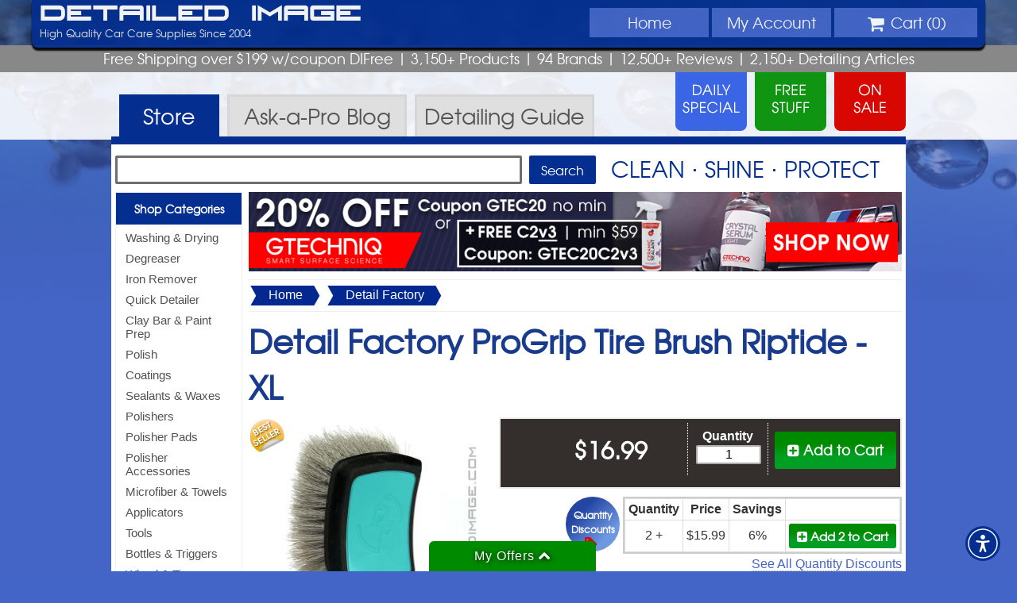

--- FILE ---
content_type: text/html; charset=UTF-8
request_url: https://www.detailedimage.com/Detail-Factory-M120/ProGrip-Tire-Brush-Riptide-P3503/XL-S2/
body_size: 8968
content:
<!DOCTYPE HTML>
<html>
<head>
<meta http-equiv="Content-Type" content="text/html; charset=utf-8">
<link rel="icon" type="image/png" href="https://www.detailedimage.com/photos/favicon-16x16.png" sizes="16x16">
<link rel="icon" type="image/png" href="https://www.detailedimage.com/photos/favicon-32x32.png" sizes="32x32">
<link rel="icon" type="image/png" href="https://www.detailedimage.com/photos/favicon-96x96.png" sizes="96x96">
<link rel="apple-touch-icon" href="https://www.detailedimage.com/photos/touch-icon-iphone.png">
<link rel="apple-touch-icon" sizes="152x152" href="https://www.detailedimage.com/photos/touch-icon-ipad.png">
<link rel="apple-touch-icon" sizes="180x180" href="https://www.detailedimage.com/photos/touch-icon-iphone-retina.png">	
<link rel="apple-touch-icon" sizes="167x167" href="https://www.detailedimage.com/photos/touch-icon-ipad-retina.png">
<meta name="viewport" content="width=device-width, initial-scale=1.0, maximum-scale=1.0, user-scalable=no" />
<meta property="fb:admins" content="100000062838393" />
<meta name="robots" content="index,follow" />
	<meta property="og:url" content="https://www.detailedimage.com/Detail-Factory-M120/ProGrip-Tire-Brush-Riptide-P3503/XL-S2/" />
	<meta property="og:type" content="product.item" />
	<meta property="og:title" content="Detail Factory ProGrip Tire Brush Riptide - XL" />
	<meta property="og:description" content="Great brush for deep cleaning tires. Strong chemical resistant bristles." />
			<meta property="og:image" content="https://www.detailedimage.com/products/auto/Detail-Factory-ProGrip-Tire-Brush-Riptide-XL_3503_2_nw_2557.jpg" />
		
	<link type="text/css" rel="stylesheet" href="https://www.detailedimage.com/css/1740394391.production.css" />
<link rel="preload" href="https://www.detailedimage.com/css/fonts/fireyegf_3_headline-webfont.woff" as="font" crossorigin>
<link rel="preload" href="https://www.detailedimage.com/css/fonts/texgyreadventor-regular-webfont.woff" as="font" crossorigin>
<link rel="preload" href="https://www.detailedimage.com/css/fonts/fontawesome-webfont.woff" as="font" crossorigin>
	
	<link rel="preconnect" href="https://www.google.com">
	
	<style type="text/css">body { background:url(https://www.detailedimage.com/photos/2013_template/di_site_background_2021.jpg) top no-repeat fixed; -webkit-background-size: cover; -moz-background-size: cover; -o-background-size: cover; background-size:cover;  }</style>
	
	<script defer src="https://www.detailedimage.com/javascript/1767868773.production.js" type="text/javascript"></script>
<title>Detail Factory ProGrip Tire Brush Riptide - XL - Detailed Image</title>
<meta name="description" content="Great brush for deep cleaning tires. Strong chemical resistant bristles." />
<script type="text/javascript">
	window.addEventListener("load", function(){	
		var _paq = window._paq = window._paq || [];			
				_paq.push(['trackPageView']);
		_paq.push(['enableLinkTracking']);
				(function() {
		var u="https://pureadapt.matomo.cloud/";
		_paq.push(['setTrackerUrl', u+'matomo.php']);
		_paq.push(['setSiteId', '8']);
		var d=document, g=d.createElement('script'), s=d.getElementsByTagName('script')[0];
		g.async=true; g.src='//cdn.matomo.cloud/pureadapt.matomo.cloud/matomo.js'; s.parentNode.insertBefore(g,s);
		})();	
			});	
</script>
</head>
<body>
<center>
	<header>
		<div id="header">			
            <div id="main-di-heading"><a href="https://www.detailedimage.com/">Detailed Image</a></div>
            <navigation>
                <div id="mobile-nav">
                    <a class="mobile-nav-link" href="https://www.detailedimage.com/">Home</a>
                    <a id="mobile-shop-nav-dropdown" class="mobile-nav-link">Menu</a>
                    <a class="mobile-nav-link" href="https://www.detailedimage.com/My-Account/">Account</a>
                    <a class="mobile-nav-link" href="https://www.detailedimage.com/Cart/"><i class="icon-shopping-cart"></i><span id="mobile-nav-cart-qty"></span></a>                    
                </div>			            			
				<ul id="top-nav-wrapper">
					<li class="display-no-less-945"><a href="https://www.detailedimage.com/">Home</a></li>
					<li id="shop-nav-li" class="display-no-greater-945 display-no-less-440">
						<div id="shop-nav-dropdown" class="display-no-less-440">
							<i class="icon-reorder"></i> Menu
						</div>						
					</li>
					<li class="display-no-less-440"><a href="https://www.detailedimage.com/My-Account/"><span id="my-account-nav-icon-wrapper" class="display-no-greater-945"><i class="icon-user"></i></span> <span class="display-no-less-945">My</span> Account</a></li>
					<li id="shopping-cart-drop-down">
						<div id="shopping-cart-drop-down-toggle" class="shopping-cart-drop-down-cursor-off display-no-less-440"><i class="icon-shopping-cart icon-large"></i> Cart (<span id="shopping-cart-qty">0</span>) <div id="shopping-cart-icon-toggle" class="shopping-cart-drop-down-arrow-hide"><span class="display-no-less-560"><i id="shopping-cart-drop-down-arrow" class="icon-chevron-down"></i></span></div>
						</div>
						<div id="view-cart-drop-down">
							<div id="view-cart-drop-down-content">								
								<div id="product-added-content"><h3>Recently Added</h3>
<div id="product-added-text"></div>
<div id="product-added-image"><img src="" alt="" /></div>
</div>
								<div id="product-total-content"></div>
								<div id="product-added-footer">
									<div id="view-cart-checkout-button">
									<a id="overlay-checkout" href="https://www.detailedimage.com/Cart/"><div>CHECKOUT <i class="icon-double-angle-right"></i></div></a>
									</div>
									<a href="https://www.detailedimage.com/Cart/"><div id="view-edit-cart" class="small">View/Edit Cart</div></a>
									<div id="close-product-added"><span class="close-product-added">Close</span> <i class="icon-remove"></i></div>									
								</div>
							</div>
						</div>
					</li>
				</ul>
			</navigation>			
				<div id="login-info">
											High Quality Car Care Supplies Since 2004
									</div>	
                			<div class="clear"></div>
		</div>
	</header>
</center>
<div id="selling-points" class="texgyreadventor-font"> 
	Free Shipping over $199 w/coupon DIFree <span class="display-no-less-560">| 3,150+ Products</span> <span class="display-no-less-840">|</span> <span class="display-no-less-1024">94 Brands |</span> <span class="display-no-less-945">12,500+ Reviews |</span> <span class="display-no-less-840">2,150+ <span class="display-no-less-1024">Detailing</span> Articles </span>
</div>
<center>
	<div id="promo-links">
		<div id="promo-daily-free-sale-container">
		<a href="https://www.detailedimage.com/Daily-Special/">
			<div id="promo-daily-special"> 					
			</div>
		</a> 
		<a href="https://www.detailedimage.com/Free/">
			<div id="promo-free-product">					
			</div>
		</a>
		<a href="https://www.detailedimage.com/Sale/">
			<div id="promo-sale"> 
			</div>
		</a> 
		</div>
	</div>
</center>	
<div id="promo-links-container">
</div>
<center>
	<div id="top-nav-container">
		<div id="top-nav"> 
			<a href="https://www.detailedimage.com/">
				<div id="store-tab" class="tab-active" > Store </div>
			</a>
			<a href="https://www.detailedimage.com/Ask-a-Pro/">
				<div id="ask-a-pro-tab"  > Ask-a-Pro <span class="display-no-less-640">Blog</span> </div>
			</a>
			<a href="https://www.detailedimage.com/Auto-Detailing-Guide/">
				<div id="detailing-guide-tab"  > <span class="display-no-less-640">Detailing</span> Guide </div>
			</a> 
			<div class="clear"></div>
		</div>
	</div>
</center>
<center>
<!--[if lte IE 8]><div id="ie-left-nav-wrapper"><![endif]-->
<navigation id="left-nav">
	<div id="left-nav-mobile-close">Close Menu <i class="icon-arrow-left pull-right"></i></div>
	<div id="left-nav-contents">
	<h3><a href="https://www.detailedimage.com/Categories/">Shop Categories</a></h3>
<ul id="left-nav-categories">
<li><a href="https://www.detailedimage.com/Washing-Drying-C1/" >Washing &amp; Drying</a></li>
<li><a href="https://www.detailedimage.com/Degreaser-C3/" >Degreaser</a></li>
<li><a href="https://www.detailedimage.com/Iron-Remover-C207/" >Iron Remover</a></li>
<li><a href="https://www.detailedimage.com/Quick-Detailer-C17/" >Quick Detailer</a></li>
<li><a href="https://www.detailedimage.com/Clay-Bar-C6/" >Clay Bar &amp; Paint Prep</a></li>
<li><a href="https://www.detailedimage.com/Polish-C9/" >Polish</a></li>
<li><a href="https://www.detailedimage.com/Coatings-C110/" >Coatings</a></li>
<li><a href="https://www.detailedimage.com/Sealant-C15/" >Sealants &amp; Waxes</a></li>
<li><a href="https://www.detailedimage.com/Buffers-Tools-C20/" >Polishers</a></li>
<li><a href="https://www.detailedimage.com/Buffer-Pads-C79/" >Polisher Pads</a></li>
<li><a href="https://www.detailedimage.com/Polisher-Accessories-C188/" >Polisher Accessories</a></li>
<li><a href="https://www.detailedimage.com/Microfiber-C24/" >Microfiber &amp; Towels</a></li>
<li><a href="https://www.detailedimage.com/Applicators-C232/" >Applicators</a></li>
<li><a href="https://www.detailedimage.com/Tools-C133/" >Tools</a></li>
<li><a href="https://www.detailedimage.com/Bottles-Triggers-C212/" >Bottles &amp; Triggers</a></li>
<li><a href="https://www.detailedimage.com/Wheel-Tire-C22/" >Wheel &amp; Tire</a></li>
<li><a href="https://www.detailedimage.com/Brushes-C100/" >Brushes</a></li>
<li><a href="https://www.detailedimage.com/Leather-C27/" >Leather</a></li>
<li><a href="https://www.detailedimage.com/Interior-Care-C25/" >Interior Care</a></li>
<li><a href="https://www.detailedimage.com/Glass-C23/" >Glass</a></li>
<li><a href="https://www.detailedimage.com/Engine-Bay-C30/" >Engine Bay</a></li>
<li><a href="https://www.detailedimage.com/Exterior-Trim-C26/" >Exterior Trim</a></li>
<li><a href="https://www.detailedimage.com/Miscellaneous-C29/" >Miscellaneous</a></li>
<li><a href="https://www.detailedimage.com/DI-Packages-C62/" >Packages &amp; Kits</a></li>
</ul>
<h3><a href="https://www.detailedimage.com/Brands/">Shop Brands</a></h3>
<ul id="left-nav-brands">
<li><a href="https://www.detailedimage.com/3D-M98/">3D</a></li>
<li><a href="https://www.detailedimage.com/Autofiber-M126/">Autofiber</a></li>
<li><a href="https://www.detailedimage.com/Buff-and-Shine-M107/">Buff and Shine</a></li>
<li><a href="https://www.detailedimage.com/CarPro-M53/">CarPro</a></li>
<li><a href="https://www.detailedimage.com/DI-Accessories-M12/">DI Accessories</a></li>
<li><a href="https://www.detailedimage.com/DI-Brushes-M51/">DI Brushes</a></li>
<li><a href="https://www.detailedimage.com/DI-Microfiber-M13/">DI Microfiber</a></li>
<li><a href="https://www.detailedimage.com/DIY-Detail-M141/">DIY Detail</a></li>
<li><a href="https://www.detailedimage.com/Flex-M26/">Flex</a></li>
<li><a href="https://www.detailedimage.com/Griots-M56/">Griot's Garage</a></li>
<li><a href="https://www.detailedimage.com/GTechniq-M70/">Gtechniq</a></li>
<li><a href="https://www.detailedimage.com/Gyeon-M91/">Gyeon</a></li>
<li><a href="https://www.detailedimage.com/IK-M111/">IK</a></li>
<li><a href="https://www.detailedimage.com/Koch-Chemie-M118/">Koch Chemie</a></li>
<li><a href="https://www.detailedimage.com/Lake-Country-M7/">Lake Country</a></li>
<li><a href="https://www.detailedimage.com/Meguiars-M43/">Meguiar's</a></li>
<li><a href="https://www.detailedimage.com/Menzerna-M10/">Menzerna</a></li>
<li><a href="https://www.detailedimage.com/NanoSkin-M54/">NanoSkin</a></li>
<li><a href="https://www.detailedimage.com/Optimum-OPT-M36/">Optimum</a></li>
<li><a href="https://www.detailedimage.com/PS-M110/">P&amp;S</a></li>
<li><a href="https://www.detailedimage.com/The-Rag-Company-M99/">The Rag Company</a></li>
<li><a href="https://www.detailedimage.com/Rupes-M62/">Rupes</a></li>
<li><a href="https://www.detailedimage.com/Scangrip-M81/">Scangrip</a></li>
<li><a href="https://www.detailedimage.com/Shine-Supply-M132/">Shine Supply</a></li>
<li><a href="https://www.detailedimage.com/Sonax-M49/">Sonax</a></li>
<li><a href="https://www.detailedimage.com/Tornador-M84/">Tornador</a></li>
<li><a href="https://www.detailedimage.com/Brands/">Browse All Brands</a></li>
</ul>
<h3>More</h3>
<ul id="left-nav-more">
<li><a href="https://www.detailedimage.com/Deals/">All Deals</a></li>
<li><a href="https://www.detailedimage.com/Daily-Special/">Daily Special</a></li>
<li><a href="https://www.detailedimage.com/Free/">Free Stuff</a></li>
<li><a href="https://www.detailedimage.com/Sale/">On Sale</a></li>
<li><a href="https://www.detailedimage.com/New/">New Products</a></li>
<li><a href="https://www.detailedimage.com/Best-Sellers/">Best Sellers</a></li>
<li><a href="https://www.detailedimage.com/Clearance/">Clearance</a></li>
<li><a href="https://www.detailedimage.com/Deals-Under-10/">Deals Under $10</a></li>
<li><a href="https://www.detailedimage.com/Deals-Under-25/">Deals Under $25</a></li>
<li><a href="https://www.detailedimage.com/Coupon-Codes/">Coupon Codes</a></li>
<li><a href="https://www.detailedimage.com/DI-Accessories-M12/Detailed-Image-Gift-Certificate-P137/">Gift Certificates</a></li>
<li><a href="https://www.detailedimage.com/Quantity-Discounts/">Quantity Discounts</a></li>
<li><a href="https://www.detailedimage.com/Wholesale/">Wholesale</a></li>
</ul>
	</div>
</navigation>
<!--[if lte IE 8]></div><![endif]-->
<section id="main-section">
<div id="search-container">
	<form id="search-form" class="search-form-store" action="https://www.detailedimage.com/Search" method="get">
		<input type="text" id="q" name="q" maxlength="1000"  />
		<input id="search-button" type="submit" value="Search">
	</form>
	<div id="clean-shine-protect"> 
		Clean &sdot; Shine &sdot; Protect
	</div>
</div>
<!--[if lte IE 8]><div id="ie-left-nav-inside-wrapper"><![endif]-->
<navigation id="left-nav-inside">		
		</navigation>
<!--[if lte IE 8]></div><![endif]-->
<div id="content"> 
<noscript>
    <div class="banners" id="alert-javascript">
    	<i class="icon-exclamation-sign"></i> JavaScript is turned off in your web browser. To shop with Detailed Image, please turn it on and then refresh the page.
    </div>
</noscript>

<div class="banners" id="alert-cookies">
   	<i class="icon-exclamation-sign"></i> Cookies are disabled in your web browser. To shop with Detailed Image, please turn cookies on and then refresh the page.
</div>




  

<div class="banners" id="banner-id-11190">
<div id="main-banner-full">
	<a href="https://www.detailedimage.com/GTechniq-M70/Items-Only/">
		<img src="https://www.detailedimage.com/photos/newsletter/auto/1565_20260116_20_off_gtechniq_plus_free_c2v3_banner.jpg" alt="20% Off Gtechniq Coupon Gtec20 No Min or Plus Free C2 v3 Min $59 Coupon Gtec20C2v3 - Shop Now" />
	</a>
</div>
</div>
 <div itemscope itemtype="http://schema.org/Product">
    <div id="item-path">
        <div><img loading="lazy" src="https://www.detailedimage.com/photos/filter_bg_left.jpg" alt="Filter Left" /><a href="https://www.detailedimage.com/">Home</a><img loading="lazy" src="https://www.detailedimage.com/photos/filter_bg_right.jpg" alt="Filter Right" /></div>
        <div><img loading="lazy" src="https://www.detailedimage.com/photos/filter_bg_left.jpg" alt="Filter Left" /><a href="https://www.detailedimage.com/Detail-Factory-M120/">Detail Factory</a><img loading="lazy" src="https://www.detailedimage.com/photos/filter_bg_right.jpg" alt="Filter Right" /></div>
    </div>
    <h1 id="product-title-h1" itemprop="name">
		Detail Factory ProGrip Tire Brush Riptide					 - <span id="product-title-size">XL</span>
			</h1>
    <div id="product-backorder-outer"></div>
            <div id="product-section">
		<meta itemprop="brand" content="Detail Factory" />
					<meta itemprop="mpn" content="DEF1084" />
							<meta itemprop="sku" content="3503s2" />
				        <div id="product-image">
            <img class="products-best-seller" src="https://www.detailedimage.com/photos/best_seller_badge.png" alt="Best Seller" />
<a href="https://www.detailedimage.com/products/auto/Detail-Factory-ProGrip-Tire-Brush-Riptide-XL_3503_2_lw_2557.jpg" rel="lightbox[product]" title="Detail Factory ProGrip Tire Brush Riptide - XL"><img itemprop="image" src="https://www.detailedimage.com/products/auto/Detail-Factory-ProGrip-Tire-Brush-Riptide-XL_3503_2_m_2557.jpg"  alt="Detail Factory ProGrip Tire Brush Riptide - XL" /></a>
        </div>
        <div id="product-configuration-container">
            <div id="daily-special">
                            </div>
            <div id="weekly-special">
                            </div>
            <div id="regular-sale">
                            </div>	
            <div id="product-add-to-cart-wrapper">
                <div id="product-add-to-cart"  onclick="itemAddToCart('3503')" >
<div id="product-add-to-cart-button"><i class="icon-plus-sign-alt"></i> Add to Cart</div></div>
							
            </div>					            
                <div id="product-quantity">                 
                    <form id="product-purchase" method="post" action="">
                        <label>
                                                        <strong>Quantity </strong>
                                                    </label>
                        <input id="product-select-quantity" name="product-select-quantity" type="text" maxlength="3" value="1" />
                    </form>
                </div>
                <div id="product-price" itemprop="offers" itemscope itemtype="http://schema.org/Offer">
                <meta itemprop="itemCondition" content="http://schema.org/NewCondition" />
                <meta itemprop="url" content="https://www.detailedimage.com/Detail-Factory-M120/ProGrip-Tire-Brush-Riptide-P3503/XL-S2/" />
				                                	 <span itemprop="priceCurrency" content="USD">$</span><span itemprop="price" content="16.99">16.99</span>
                     <link itemprop="availability" href="http://schema.org/InStock" />
				                </div>
                <div class="clear"></div>
				<div id="product-ship-and-save-offer-wrapper">
					                    
                </div>
                <div id="product-paypal-credit-offer-wrapper">
                	                    	
                </div>
                <div id="product-clearance-wrapper">
                	                </div>                                
                <div id="discount-exclusion">
					<div id="discount-exclusion-dropship"  class="small-text">
											</div>
                                                           
					<div id="discount-exclusion-aerosol" class="small-text">
											</div>                    
                </div>
                <div class="clear"></div>                	
        </div>
        <div id="product-qty-discounts-wrapper">
			                <div id="product-qty-discounts">
<a href="https://www.detailedimage.com/Quantity-Discounts/" id="product-qty-discounts-badge">
<h4><span class="display-no-greater-560"><span class="icon-tag red">&nbsp;</span></span>Quantity<span class="display-no-less-560"><br /></span><span class="display-no-greater-560"> </span>Discounts<span class="display-no-less-560"><span class="icon-tag red qty-discount-tag">&nbsp;</span></span></h4></a>
<table class="qty-discounts-table"><tbody>
<tr>
<td><strong>Quantity</strong></td>
<td><strong>Price</strong></td>
<td><strong>Savings</strong></td>
<td>&nbsp;</td>
</tr>
<tr>
<td>2 +</td>
<td>$15.99</td>
<td>6%</td>
<td><div class="item-page-qty-add-to-cart" onclick="qtyAddToCart('3503', '2', '2')"><i class="icon-plus-sign-alt"></i> Add 2 <span>to Cart</span></div></td>
</tr>
</tbody></table>
<div class="text-align-right"><a href="https://www.detailedimage.com/Quantity-Discounts/">See All Quantity Discounts</a></div>
</div>
		
                    </div>
                <div id="product-sizes">
            <h3>Available Sizes</h3>
<div class="product-other-size" onclick="switchProductSize('3503', '1')">
<img loading="lazy" src="https://www.detailedimage.com/products/auto/Detail-Factory-ProGrip-Tire-Brush-Riptide-Standard_3503_1_nw_th_2412.jpg"  alt="Detail Factory ProGrip Tire Brush Riptide" /><br />
Standard<br />
$14.99
</div>
<div class="product-other-size-selected" id="current-size-selected" title="2">
<img loading="lazy" src="https://www.detailedimage.com/products/auto/Detail-Factory-ProGrip-Tire-Brush-Riptide-XL_3503_2_nw_th_2557.jpg"  alt="Detail Factory ProGrip Tire Brush Riptide" /><br />
XL<br />
$16.99
</div>
        </div>
        	
        <div id="product-info">
            <div id="product-bullets">
                <h3>Product Information</h3>
                <ul>
                    <li>Great brush for deep cleaning tires</li>
<li>Strong chemical resistant bristles</li>
<li>Compact size for easy maneuverability</li>
                   
					                        <li>Product Codes: DEF-1083, DEF-1084</li>
                                        
                    <li><a href="#product-description">Read full description</a></li>
                </ul>
            </div>
            <div id="product-review-summary" itemprop="aggregateRating" itemscope itemtype="http://schema.org/AggregateRating">
<h3>Customer Reviews</h3>
<meta itemprop="worstRating" content = "0"/><meta itemprop="bestRating" content = "100"/><span itemprop="ratingValue">100</span>% of customers said that they would buy this item again<br  />
<a href="#product-reviews">Based upon <span itemprop="reviewCount">1</span> ratings</a>
</div>
			           
            <div class="clear"></div>
        </div>
               
        <div id="product-description">
            <h3>Product Description</h3>
            <span itemprop="description">The Detail Factory ProGrip Tire Brush is a great brush for deep cleaning your tires! Many tire brushes tend to have larger, longer bristles at the top for covering a larger surface area, but this can at times not allow for a deeper clean as the bristles are bending and moving across the face of the tire. With the Detail Factory Tire Brush, you have a brush that is more compact in size and features shorter bristles, so you can more easily target dirty tires and scrub them cleaner, faster. A rubberized ergonomic grip is easy to hold, even when wet, and the long handle is just long enough for comfortable use. Chemical resistant bristles are packed into the head, which allow you to easily scrub and deep clean rubber surfaces. Spray your favorite tire cleaner directly onto the brush of the face of your tire and scrub the surface. You will quickly notice dirt and grime lift from the surface and you can rinse and repeat this cleaning step as needed. When finished, rinse the brush clean and the hanging hole at the end of the handle allows you to hang the brush for a thorough dry and safe storage.  If you need help thoroughly cleaning your tires check out the Detail Factory ProGrip Tire Brush!<br />
<br />
<strong>Size Options:</strong><br />
<ul>
<li>Standard &amp; XL. XL offers 4x times the surface area due to a larger head and more bristles.</li>
</ul><br />
<strong>Color Options:</strong><br />
<ul>
<li><a href="https://www.detailedimage.com/Detail-Factory-M120/Tire-Brush-P2644/">Black</a></li>
<li><a href="https://www.detailedimage.com/Detail-Factory-M120/ProGrip-Tire-Brush-Riptide-P3503/Standard-S1/">Riptide</a></li>
</ul></span>
        </div>
                		                <div id="product-reviews">
            <h3><i class="icon-edit"></i> Customer Reviews</h3>
            <div class="product-review" itemprop="review" itemscope itemtype="http://schema.org/Review">
<div class="product-review-header">
<div class="product-review-by">Reviewed by <span itemprop="author" itemscope itemtype="http://schema.org/Person"><span itemprop="name">Douglas A.</span></span> on <span itemprop="datePublished" content="2024-10-22">10/22/2024</span></div>
<div class="product-review-verified"><a href="https://www.detailedimage.com/FAQ/Ordering/What-does-DI-Verified-Purchase-mean-on-a-product-review/" target="_blank"><i class="icon-check"></i> DI Verified Purchase</a></div>
<div class="product-review-buy-again" itemprop="reviewRating" itemscope itemtype="http://schema.org/Rating"><meta itemprop="worstRating" content = "0"/><meta itemprop="bestRating" content = "1"/><meta itemprop="ratingValue" content = "1"/>Would they buy this item again? <strong>Yes</strong></div>
</div>
<div class="product-review-text" itemprop="reviewBody">The Detail Factory ProGrip Tire Brush Riptide is a well designed tire brush. The rubberized material, ergonomic grip gives you a firm hold, even when wet. The short bristles help in removing all the dirt/grime on the tire. The Standard size fits well in my hand and will consider getting the XL size to use on bigger tires. Highly recommend and will buy again!</div>
</div>
<p><a href="https://www.detailedimage.com/Detail-Factory-M120/ProGrip-Tire-Brush-Riptide-P3503/Reviews/">Read all customer reviews of Detail Factory ProGrip Tire Brush Riptide</a></p>
<p><a href="https://www.detailedimage.com/Detail-Factory-M120/ProGrip-Tire-Brush-Riptide-P3503/Reviews/#write"><i class="icon-edit"></i> Write your own review</a></p>			
        </div>		
		 <div id="product-suggestions">
            <h3>Customers Who Bought This Item Also Bought</h3>
            <div id="product-upsell-0" class="product-upsell">
<a href="https://www.detailedimage.com/DI-Brushes-M51/E-Z-Detail-Brush-P273/Full-Size-S1/"><img loading="lazy" src="https://www.detailedimage.com/products/auto/DI-Brushes-EZ-Detail-Brush-Full-Size_273_1_nw_s_6644.jpg"  alt="DI Brushes EZ Detail Brush" /><br />
DI Brushes EZ Detail Brush</a>
</div>
<div id="product-upsell-1" class="product-upsell">
<a href="https://www.detailedimage.com/Detail-Factory-M120/ProGrip-Wheel-Face-Brush-Riptide-P3504/"><img loading="lazy" src="https://www.detailedimage.com/products/auto/Detail-Factory-ProGrip-Wheel-Face-Brush-Riptide_3504_1_nw_s_2141.jpg"  alt="Detail Factory ProGrip Wheel Face Brush Riptide" /><br />
Detail Factory ProGrip Wheel Face Brush Riptide</a>
</div>
<div id="product-upsell-2" class="product-upsell">
<a href="https://www.detailedimage.com/Detail-Factory-M120/TriGrip-Brush-Riptide-P3502/Small-S1/"><img loading="lazy" src="https://www.detailedimage.com/products/auto/Detail-Factory-TriGrip-Brush-Riptide-Small_3502_1_nw_s_2763.jpg"  alt="Detail Factory TriGrip Brush Riptide" /><br />
Detail Factory TriGrip Brush Riptide</a>
</div>
<div id="product-upsell-3" class="product-upsell">
<a href="https://www.detailedimage.com/Detail-Factory-M120/ProGrip-Fender-Well-Brush-Riptide-P3505/"><img loading="lazy" src="https://www.detailedimage.com/products/auto/Detail-Factory-ProGrip-Fender-Well-Brush-Riptide_3505_1_nw_s_2479.jpg"  alt="Detail Factory ProGrip Fender Well Brush Riptide" /><br />
Detail Factory ProGrip Fender Well Brush Riptide</a>
</div>
<div id="product-upsell-4" class="product-upsell">
<a href="https://www.detailedimage.com/Work-Stuff-M142/Detailing-Brush-Classic-P3409/16-mm-S1/"><img loading="lazy" src="https://www.detailedimage.com/products/auto/Work-Stuff-Detailing-Brush-Classic-16-mm_3409_1_nw_s_2227.jpg"  alt="Work Stuff Detailing Brush Classic" /><br />
Work Stuff Detailing Brush Classic</a>
</div>
<div id="product-upsell-5" class="product-upsell">
<a href="https://www.detailedimage.com/Detail-Factory-M120/Tire-Brush-P2644/"><img loading="lazy" src="https://www.detailedimage.com/products/auto/Detail-Factory-Tire-Brush_2644_1_nw_s_2763.jpg"  alt="Detail Factory ProGrip Tire Brush" /><br />
Detail Factory ProGrip Tire Brush</a>
</div>
            <div style="clear:both;"></div>
        </div>	
		<div id="product-related"><h3 class="heading-underline">Related Items</h3><div class="product-upsell product-upsell-0">
<a href="https://www.detailedimage.com/CarPro-M53/DarkSide-Tire-Applicator-Brush-P3536/"><img loading="lazy" src="https://www.detailedimage.com/products/auto/CarPro-DarkSide-Tire-Applicator-Brush_3536_1_nw_s_2449.jpg"  alt="CarPro DarkSide Tire Applicator Brush" /><br />
CarPro DarkSide Tire Applicator Brush</a>
</div>
<div class="product-upsell product-upsell-1">
<a href="https://www.detailedimage.com/DI-Brushes-M51/Pro-Series-Wheel-Brush-P1559/Firm-S1/"><img loading="lazy" src="https://www.detailedimage.com/products/auto/DI-Brushes-Pro-Series-Wheel-Brush-Firm_1559_1_nw_s_3929.jpg"  alt="DI Brushes Pro Series Wheel Brush" /><br />
DI Brushes Pro Series Wheel Brush</a>
</div>
<div class="product-upsell product-upsell-2">
<a href="https://www.detailedimage.com/Detail-Factory-M120/Tire-Brush-P2644/"><img loading="lazy" src="https://www.detailedimage.com/products/auto/Detail-Factory-Tire-Brush_2644_1_nw_s_2763.jpg"  alt="Detail Factory ProGrip Tire Brush" /><br />
Detail Factory ProGrip Tire Brush</a>
</div>
<div class="product-upsell product-upsell-3">
<a href="https://www.detailedimage.com/TUF-SHINE-M50/Tire-Brush-P550/"><img loading="lazy" src="https://www.detailedimage.com/products/auto/Tuf-Shine-Tire-Brush_550_1_nw_s_2954.jpg"  alt="Tuf Shine Tire Brush" /><br />
Tuf Shine Tire Brush</a>
</div>
<div class="product-upsell product-upsell-4">
<a href="https://www.detailedimage.com/Work-Stuff-M142/Cyclone-Tire-Brush-Applicator-P3643/"><img loading="lazy" src="https://www.detailedimage.com/products/auto/Work-Stuff-Cyclone-Tire-Brush-Applicator_3643_1_nw_s_2839.jpg"  alt="Work Stuff Cyclone Tire Brush Applicator" /><br />
Work Stuff Cyclone Tire Brush Applicator</a>
</div>
<div class="product-upsell product-upsell-5">
<a href="https://www.detailedimage.com/DI-Brushes-M51/Tire-Scrub-Brush-P1689/"><img loading="lazy" src="https://www.detailedimage.com/products/auto/DI-Brushes-Tire-Scrub-Brush_1689_1_nw_s_3353.jpg"  alt="DI Brushes Pro Series Tire Scrub Brush" /><br />
DI Brushes Pro Series Tire Scrub Brush</a>
</div>
<div style="clear:both;"></div></div><div><strong>Related Categories</strong> <div class="tag"><a href="https://www.detailedimage.com/Wheel-Tire-C22/Tire-Brushes-SC249/">Wheel &amp; Tire <i class="icon-angle-right"></i> Tire Brushes
</a></div><div class="tag"><a href="https://www.detailedimage.com/Brushes-C100/Tire-SC258/">Brushes <i class="icon-angle-right"></i> Tire
</a></div></div>    </div>
                   
</div>
	</div>
</section>
</center>
<footer style="background:url(https://www.detailedimage.com/photos/2013_template/footer_background.jpg) repeat;">
	<center>
		<div id="footer-container">
			<div id="footer-payments">
				<h4><i class="icon-lock"></i> Safe, Secure, and Authenticated Checkout</h4>
				<img loading="lazy" src="https://www.detailedimage.com/photos/global_sign_ssl.png" alt="GlobalSign Verified and Secure" /> <img loading="lazy" src="https://www.detailedimage.com/photos/payment_options_2021.png" alt="Payment Options - Credit Cards, PayPal, and more" /> </div>
			<div id="footer-newsletter-sign-up">
				<div id="newsletter-sign-up-icon"><img loading="lazy" src="https://www.detailedimage.com/photos/newsletter_sign_up_icon.png" alt="Newsletter Icon" /></div>
                <div id="newsletter-sign-up-right">
                    <h4>Sign Up For Our <span>NEWSLETTER</span></h4>
                    <form id="newsletter-sign-up-form" action="">
                        <input id="newsletter-email" type="text" name="newsletter-email" maxlength="100" value="Enter email address">
                        <input id="newsletter-sign-up" type="submit" value="Sign Up">
                    </form>
                </div>               
                <div id="footer-newsletter-sign-up-text">Get Exclusive Sales, Coupons, Detailing Articles & More</div>
			</div>
		</div>
		<div id="footer-customer-service">
			<div id="footer-customer-service-inside">
			<div id="footer-customer-service-icons-container">
				<h4>CUSTOMER SERVICE</h4>
				<div class="customer-service-icons"> <a href="https://www.detailedimage.com/FAQ/"><i class="icon-question-sign icon-3x"></i> <br />
					FAQs</a> </div>
				<div class="customer-service-icons"> <a href="https://www.detailedimage.com/Shipping/"><i class="icon-truck icon-3x"></i> <br />
					Shipping Info</a> </div>
				<div class="customer-service-icons"> <a href="https://www.detailedimage.com/Order-Status/"><i class="icon-time icon-3x"></i> <br />
					Order Status</a> </div>
				<div class="customer-service-icons"> <a href="https://www.detailedimage.com/Contact/"><i class="icon-envelope-alt icon-3x"></i> <br />
					Contact Us</a> </div>
				<div class="customer-service-icons"> <a href="https://www.detailedimage.com/Returns/"><i class="icon-reply icon-3x"></i> <br />
					Returns</a> </div>
				<div id="footer-testimonials"> 
										<i class="icon-quote-left"></i> 
						<a href="https://www.detailedimage.com/Testimonials/"><em>Just wanted to say Detailed Image rocks! Customer service is fantastic - you&#039;ve earned a life-long customer!</em></a>
					<i class="icon-quote-right"></i>
					<p><a href="https://www.detailedimage.com/Testimonials/">- Fred F.</a></p>
				</div>
			</div>
			<div id="footer-resources">
				<h4>Resources</h4>
				<a href="https://www.detailedimage.com/Wholesale/">Wholesale</a>
				<a href="https://www.detailedimage.com/Ask-a-Pro/">Ask-a-Pro Blog</a>
				<a href="https://www.detailedimage.com/Auto-Detailing-Guide/">Detailing Guide</a>
				<a href="https://www.detailedimage.com/Auto-Detailing-Guide/Dictionary/">Detailing Dictionary</a>                
                                <a href="https://www.detailedimage.com/Subscribe/">Newsletter</a>
				<a href="https://www.detailedimage.com/Reviews/">Product Reviews</a>								
				<a href="https://www.detailedimage.com/Affiliates/">Affiliate</a>				
				<a href="https://www.detailedimage.com/Sitemap/">Site Map</a>				
				
			</div>
			<div id="footer-company-info">
				<h4>Company Info</h4>
				<a href="https://www.detailedimage.com/About/">About DI</a>
				<a href="https://www.detailedimage.com/blog/">Blog</a>
                                <a href="https://www.detailedimage.com/Testimonials/">Testimonials</a>               
                                <a href="https://www.detailedimage.com/Going-Green/">Going Green</a>               
				<a href="https://www.detailedimage.com/Terms/">Terms of Service</a>
				<a href="https://www.detailedimage.com/Privacy/">Privacy Policy</a>
				<a href="https://www.detailedimage.com/Promo-Restrictions/">Promo Restrictions</a>				
				<a href="https://www.pureadapt.com/" target="_blank">Pure Adapt, Inc.</a> 
			</div>
		</div>
		</div>
		<div class="clear"></div>
		<div id="footer-social">			
			<div id="social-network-icons"> 
				<a href="https://www.facebook.com/DetailedImage" target="_blank"><img loading="lazy" src="https://www.detailedimage.com/photos/2013_template/social_icon_facebook.png" alt="Detailed Image Facebook" /></a>
				<a href="https://www.instagram.com/detailedimagecarcare/" target="_blank"><img loading="lazy" src="https://www.detailedimage.com/photos/2013_template/social_icon_instagram.png" alt="Detailed Image Instagram" /></a>
				<div id="di-logo">
					<div>DI</div>
				</div>
				<a href="https://twitter.com/DetailedImage" target="_blank"><img loading="lazy" src="https://www.detailedimage.com/photos/2013_template/social_icon_twitter.png" alt="Detailed Image Twitter" /></a>
				<a href="https://www.youtube.com/user/DetailedImage" target="_blank"><img loading="lazy" src="https://www.detailedimage.com/photos/2013_template/social_icon_youtube.png" alt="Detailed Image YouTube" /></a>
			</div>
            <div id="accolades">
  				<img loading="lazy" alt="AutoBlog" src="https://www.detailedimage.com/photos/accolades_autoblog_gray.png"><img loading="lazy" alt="Inc 5000" src="https://www.detailedimage.com/photos/accolades_inc_5000_gray.png"><img loading="lazy" alt="AutoWeek" src="https://www.detailedimage.com/photos/accolades_autoweek_gray.png"><img loading="lazy" alt="BuzzFeed" src="https://www.detailedimage.com/photos/accolades_buzzfeed_gray.png">
			</div>
		</div>
	</center>
	<div id="copyright" style="background:url(https://www.detailedimage.com/photos/2013_template/footer_background.jpg) repeat;"> Copyright &copy; <time>2004</time> - <time>2026</time> Detailed Image </div>
	<div class="clear"></div>
    </footer>

<div id="deals-drawer">
	<div id="deals-drawer-fixed"><span id="deals-drawer-text">My Offers</span> <i id="deals-drawer-icon" class="icon-chevron-up"></i></div>
	<div id="deals-drawer-opened">
				
			<div id="deals-drawer-deal-1" class="deals-drawer-deal"><a id="deals-drawer-deal-link-1" class="deals-drawer-deal-link" href="https://www.detailedimage.com/GTechniq-M70/Items-Only/"><img loading="lazy" src="https://www.detailedimage.com/photos/newsletter/auto/1565_20260116_20_off_gtechniq_plus_free_c2v3_instagram_home.jpg" alt="20 Off Gtechniq  Free C2v3" /></a></div>
				
			<div id="deals-drawer-deal-2" class="deals-drawer-deal"><a id="deals-drawer-deal-link-2" class="deals-drawer-deal-link" href="https://www.detailedimage.com/Sales/Holiday-BOGO-Packages-SP513/"><img loading="lazy" src="https://www.detailedimage.com/photos/limited_time_bogo_free_home_banner_350x290.jpg" alt="Limited Time Only - BOGO Buy 1 Get 1 Free - Shop Now" /></a></div>
				
			<div id="deals-drawer-deal-3" class="deals-drawer-deal"><a id="deals-drawer-deal-link-3" class="deals-drawer-deal-link" href="https://www.detailedimage.com/Clearance/"><img loading="lazy" src="https://www.detailedimage.com/photos/home_clearance_350x290.jpg" alt="Big Discounts While Supplies Last - Clearance Items - Shop Now" /></a></div>
				
			<div id="deals-drawer-deal-4" class="deals-drawer-deal"><a id="deals-drawer-deal-link-4" class="deals-drawer-deal-link" href="https://www.detailedimage.com/Free/"><img loading="lazy" src="https://www.detailedimage.com/photos/free_stuff_home_banner_350x290_2019.jpg" alt="Free Stuff" /></a></div>
				
	</div>
</div>
<script type="text/javascript">window.addEventListener("load", function() {initDealsDrawer();});</script>

<div id="overlay-type">
    <div id="overlay-container" class="overlay-hide">
        <div id="overlay-outer"></div>
        <div id="overlay-inner" class="overlay-size-full">    	
            <div id="overlay-content-wrapper"></div>      
            <div id="overlay-close" class="overlay-close-hide"><img loading="lazy" src="https://www.detailedimage.com/photos/lightbox/close.png" alt="Close overlay" /></div>    			  
        </div>
    </div>
</div>
<div id="mobile-nav-dismiss"></div>
<script type="text/javascript">window.addEventListener("load", function() {initQty();});window.addEventListener("load", function() {setUpHistoryEvent();});window.addEventListener("load", function() {preLoadItemImages();});window.addEventListener("load", function() {initItemPageCountdown();});window.addEventListener("load", function() {initVideoOverlay();});</script>	
<script type="text/javascript">window.addEventListener("load", function() {initNewsletterSubscribeOverlay();});</script>
	
<script type="text/javascript">
	var reCAPTCHALoaded = false;
	function loadReCAPTCHA() {
		if (!reCAPTCHALoaded) {			
			var element = document.createElement("script");
			element.src = "https://www.google.com/recaptcha/api.js?render=6LdVVdgUAAAAACEe8zb-XkXvdFgiigHCIL_T_XrE&onload=initReCAPTCHA";
			document.body.appendChild(element);
			//initReCAPTCHA();
			reCAPTCHALoaded = true;
		} 
	}
	window.addEventListener("load", function(){
		window.addEventListener("mousedown",loadReCAPTCHA);
		window.addEventListener("mousemove",loadReCAPTCHA);
		window.addEventListener("mouseup",loadReCAPTCHA);
		window.addEventListener("touchstart",loadReCAPTCHA);
		window.addEventListener("scroll",loadReCAPTCHA);
		window.addEventListener("keydown",loadReCAPTCHA);
	});
</script>
<script type="text/javascript">window.addEventListener("load", function() {initUserWayWidget();});</script>
</body>
</html>

--- FILE ---
content_type: text/javascript
request_url: https://www.detailedimage.com/javascript/1767868773.production.js
body_size: 82803
content:
// jQuery v1.8.3 jquery.com | jquery.org/license
(function(e,t){function _(e){var t=M[e]={};return v.each(e.split(y),function(e,n){t[n]=!0}),t}function H(e,n,r){if(r===t&&e.nodeType===1){var i="data-"+n.replace(P,"-$1").toLowerCase();r=e.getAttribute(i);if(typeof r=="string"){try{r=r==="true"?!0:r==="false"?!1:r==="null"?null:+r+""===r?+r:D.test(r)?v.parseJSON(r):r}catch(s){}v.data(e,n,r)}else r=t}return r}function B(e){var t;for(t in e){if(t==="data"&&v.isEmptyObject(e[t]))continue;if(t!=="toJSON")return!1}return!0}function et(){return!1}function tt(){return!0}function ut(e){return!e||!e.parentNode||e.parentNode.nodeType===11}function at(e,t){do e=e[t];while(e&&e.nodeType!==1);return e}function ft(e,t,n){t=t||0;if(v.isFunction(t))return v.grep(e,function(e,r){var i=!!t.call(e,r,e);return i===n});if(t.nodeType)return v.grep(e,function(e,r){return e===t===n});if(typeof t=="string"){var r=v.grep(e,function(e){return e.nodeType===1});if(it.test(t))return v.filter(t,r,!n);t=v.filter(t,r)}return v.grep(e,function(e,r){return v.inArray(e,t)>=0===n})}function lt(e){var t=ct.split("|"),n=e.createDocumentFragment();if(n.createElement)while(t.length)n.createElement(t.pop());return n}function Lt(e,t){return e.getElementsByTagName(t)[0]||e.appendChild(e.ownerDocument.createElement(t))}function At(e,t){if(t.nodeType!==1||!v.hasData(e))return;var n,r,i,s=v._data(e),o=v._data(t,s),u=s.events;if(u){delete o.handle,o.events={};for(n in u)for(r=0,i=u[n].length;r<i;r++)v.event.add(t,n,u[n][r])}o.data&&(o.data=v.extend({},o.data))}function Ot(e,t){var n;if(t.nodeType!==1)return;t.clearAttributes&&t.clearAttributes(),t.mergeAttributes&&t.mergeAttributes(e),n=t.nodeName.toLowerCase(),n==="object"?(t.parentNode&&(t.outerHTML=e.outerHTML),v.support.html5Clone&&e.innerHTML&&!v.trim(t.innerHTML)&&(t.innerHTML=e.innerHTML)):n==="input"&&Et.test(e.type)?(t.defaultChecked=t.checked=e.checked,t.value!==e.value&&(t.value=e.value)):n==="option"?t.selected=e.defaultSelected:n==="input"||n==="textarea"?t.defaultValue=e.defaultValue:n==="script"&&t.text!==e.text&&(t.text=e.text),t.removeAttribute(v.expando)}function Mt(e){return typeof e.getElementsByTagName!="undefined"?e.getElementsByTagName("*"):typeof e.querySelectorAll!="undefined"?e.querySelectorAll("*"):[]}function _t(e){Et.test(e.type)&&(e.defaultChecked=e.checked)}function Qt(e,t){if(t in e)return t;var n=t.charAt(0).toUpperCase()+t.slice(1),r=t,i=Jt.length;while(i--){t=Jt[i]+n;if(t in e)return t}return r}function Gt(e,t){return e=t||e,v.css(e,"display")==="none"||!v.contains(e.ownerDocument,e)}function Yt(e,t){var n,r,i=[],s=0,o=e.length;for(;s<o;s++){n=e[s];if(!n.style)continue;i[s]=v._data(n,"olddisplay"),t?(!i[s]&&n.style.display==="none"&&(n.style.display=""),n.style.display===""&&Gt(n)&&(i[s]=v._data(n,"olddisplay",nn(n.nodeName)))):(r=Dt(n,"display"),!i[s]&&r!=="none"&&v._data(n,"olddisplay",r))}for(s=0;s<o;s++){n=e[s];if(!n.style)continue;if(!t||n.style.display==="none"||n.style.display==="")n.style.display=t?i[s]||"":"none"}return e}function Zt(e,t,n){var r=Rt.exec(t);return r?Math.max(0,r[1]-(n||0))+(r[2]||"px"):t}function en(e,t,n,r){var i=n===(r?"border":"content")?4:t==="width"?1:0,s=0;for(;i<4;i+=2)n==="margin"&&(s+=v.css(e,n+$t[i],!0)),r?(n==="content"&&(s-=parseFloat(Dt(e,"padding"+$t[i]))||0),n!=="margin"&&(s-=parseFloat(Dt(e,"border"+$t[i]+"Width"))||0)):(s+=parseFloat(Dt(e,"padding"+$t[i]))||0,n!=="padding"&&(s+=parseFloat(Dt(e,"border"+$t[i]+"Width"))||0));return s}function tn(e,t,n){var r=t==="width"?e.offsetWidth:e.offsetHeight,i=!0,s=v.support.boxSizing&&v.css(e,"boxSizing")==="border-box";if(r<=0||r==null){r=Dt(e,t);if(r<0||r==null)r=e.style[t];if(Ut.test(r))return r;i=s&&(v.support.boxSizingReliable||r===e.style[t]),r=parseFloat(r)||0}return r+en(e,t,n||(s?"border":"content"),i)+"px"}function nn(e){if(Wt[e])return Wt[e];var t=v("<"+e+">").appendTo(i.body),n=t.css("display");t.remove();if(n==="none"||n===""){Pt=i.body.appendChild(Pt||v.extend(i.createElement("iframe"),{frameBorder:0,width:0,height:0}));if(!Ht||!Pt.createElement)Ht=(Pt.contentWindow||Pt.contentDocument).document,Ht.write("<!doctype html><html><body>"),Ht.close();t=Ht.body.appendChild(Ht.createElement(e)),n=Dt(t,"display"),i.body.removeChild(Pt)}return Wt[e]=n,n}function fn(e,t,n,r){var i;if(v.isArray(t))v.each(t,function(t,i){n||sn.test(e)?r(e,i):fn(e+"["+(typeof i=="object"?t:"")+"]",i,n,r)});else if(!n&&v.type(t)==="object")for(i in t)fn(e+"["+i+"]",t[i],n,r);else r(e,t)}function Cn(e){return function(t,n){typeof t!="string"&&(n=t,t="*");var r,i,s,o=t.toLowerCase().split(y),u=0,a=o.length;if(v.isFunction(n))for(;u<a;u++)r=o[u],s=/^\+/.test(r),s&&(r=r.substr(1)||"*"),i=e[r]=e[r]||[],i[s?"unshift":"push"](n)}}function kn(e,n,r,i,s,o){s=s||n.dataTypes[0],o=o||{},o[s]=!0;var u,a=e[s],f=0,l=a?a.length:0,c=e===Sn;for(;f<l&&(c||!u);f++)u=a[f](n,r,i),typeof u=="string"&&(!c||o[u]?u=t:(n.dataTypes.unshift(u),u=kn(e,n,r,i,u,o)));return(c||!u)&&!o["*"]&&(u=kn(e,n,r,i,"*",o)),u}function Ln(e,n){var r,i,s=v.ajaxSettings.flatOptions||{};for(r in n)n[r]!==t&&((s[r]?e:i||(i={}))[r]=n[r]);i&&v.extend(!0,e,i)}function An(e,n,r){var i,s,o,u,a=e.contents,f=e.dataTypes,l=e.responseFields;for(s in l)s in r&&(n[l[s]]=r[s]);while(f[0]==="*")f.shift(),i===t&&(i=e.mimeType||n.getResponseHeader("content-type"));if(i)for(s in a)if(a[s]&&a[s].test(i)){f.unshift(s);break}if(f[0]in r)o=f[0];else{for(s in r){if(!f[0]||e.converters[s+" "+f[0]]){o=s;break}u||(u=s)}o=o||u}if(o)return o!==f[0]&&f.unshift(o),r[o]}function On(e,t){var n,r,i,s,o=e.dataTypes.slice(),u=o[0],a={},f=0;e.dataFilter&&(t=e.dataFilter(t,e.dataType));if(o[1])for(n in e.converters)a[n.toLowerCase()]=e.converters[n];for(;i=o[++f];)if(i!=="*"){if(u!=="*"&&u!==i){n=a[u+" "+i]||a["* "+i];if(!n)for(r in a){s=r.split(" ");if(s[1]===i){n=a[u+" "+s[0]]||a["* "+s[0]];if(n){n===!0?n=a[r]:a[r]!==!0&&(i=s[0],o.splice(f--,0,i));break}}}if(n!==!0)if(n&&e["throws"])t=n(t);else try{t=n(t)}catch(l){return{state:"parsererror",error:n?l:"No conversion from "+u+" to "+i}}}u=i}return{state:"success",data:t}}function Fn(){try{return new e.XMLHttpRequest}catch(t){}}function In(){try{return new e.ActiveXObject("Microsoft.XMLHTTP")}catch(t){}}function $n(){return setTimeout(function(){qn=t},0),qn=v.now()}function Jn(e,t){v.each(t,function(t,n){var r=(Vn[t]||[]).concat(Vn["*"]),i=0,s=r.length;for(;i<s;i++)if(r[i].call(e,t,n))return})}function Kn(e,t,n){var r,i=0,s=0,o=Xn.length,u=v.Deferred().always(function(){delete a.elem}),a=function(){var t=qn||$n(),n=Math.max(0,f.startTime+f.duration-t),r=n/f.duration||0,i=1-r,s=0,o=f.tweens.length;for(;s<o;s++)f.tweens[s].run(i);return u.notifyWith(e,[f,i,n]),i<1&&o?n:(u.resolveWith(e,[f]),!1)},f=u.promise({elem:e,props:v.extend({},t),opts:v.extend(!0,{specialEasing:{}},n),originalProperties:t,originalOptions:n,startTime:qn||$n(),duration:n.duration,tweens:[],createTween:function(t,n,r){var i=v.Tween(e,f.opts,t,n,f.opts.specialEasing[t]||f.opts.easing);return f.tweens.push(i),i},stop:function(t){var n=0,r=t?f.tweens.length:0;for(;n<r;n++)f.tweens[n].run(1);return t?u.resolveWith(e,[f,t]):u.rejectWith(e,[f,t]),this}}),l=f.props;Qn(l,f.opts.specialEasing);for(;i<o;i++){r=Xn[i].call(f,e,l,f.opts);if(r)return r}return Jn(f,l),v.isFunction(f.opts.start)&&f.opts.start.call(e,f),v.fx.timer(v.extend(a,{anim:f,queue:f.opts.queue,elem:e})),f.progress(f.opts.progress).done(f.opts.done,f.opts.complete).fail(f.opts.fail).always(f.opts.always)}function Qn(e,t){var n,r,i,s,o;for(n in e){r=v.camelCase(n),i=t[r],s=e[n],v.isArray(s)&&(i=s[1],s=e[n]=s[0]),n!==r&&(e[r]=s,delete e[n]),o=v.cssHooks[r];if(o&&"expand"in o){s=o.expand(s),delete e[r];for(n in s)n in e||(e[n]=s[n],t[n]=i)}else t[r]=i}}function Gn(e,t,n){var r,i,s,o,u,a,f,l,c,h=this,p=e.style,d={},m=[],g=e.nodeType&&Gt(e);n.queue||(l=v._queueHooks(e,"fx"),l.unqueued==null&&(l.unqueued=0,c=l.empty.fire,l.empty.fire=function(){l.unqueued||c()}),l.unqueued++,h.always(function(){h.always(function(){l.unqueued--,v.queue(e,"fx").length||l.empty.fire()})})),e.nodeType===1&&("height"in t||"width"in t)&&(n.overflow=[p.overflow,p.overflowX,p.overflowY],v.css(e,"display")==="inline"&&v.css(e,"float")==="none"&&(!v.support.inlineBlockNeedsLayout||nn(e.nodeName)==="inline"?p.display="inline-block":p.zoom=1)),n.overflow&&(p.overflow="hidden",v.support.shrinkWrapBlocks||h.done(function(){p.overflow=n.overflow[0],p.overflowX=n.overflow[1],p.overflowY=n.overflow[2]}));for(r in t){s=t[r];if(Un.exec(s)){delete t[r],a=a||s==="toggle";if(s===(g?"hide":"show"))continue;m.push(r)}}o=m.length;if(o){u=v._data(e,"fxshow")||v._data(e,"fxshow",{}),"hidden"in u&&(g=u.hidden),a&&(u.hidden=!g),g?v(e).show():h.done(function(){v(e).hide()}),h.done(function(){var t;v.removeData(e,"fxshow",!0);for(t in d)v.style(e,t,d[t])});for(r=0;r<o;r++)i=m[r],f=h.createTween(i,g?u[i]:0),d[i]=u[i]||v.style(e,i),i in u||(u[i]=f.start,g&&(f.end=f.start,f.start=i==="width"||i==="height"?1:0))}}function Yn(e,t,n,r,i){return new Yn.prototype.init(e,t,n,r,i)}function Zn(e,t){var n,r={height:e},i=0;t=t?1:0;for(;i<4;i+=2-t)n=$t[i],r["margin"+n]=r["padding"+n]=e;return t&&(r.opacity=r.width=e),r}function tr(e){return v.isWindow(e)?e:e.nodeType===9?e.defaultView||e.parentWindow:!1}var n,r,i=e.document,s=e.location,o=e.navigator,u=e.jQuery,a=e.$,f=Array.prototype.push,l=Array.prototype.slice,c=Array.prototype.indexOf,h=Object.prototype.toString,p=Object.prototype.hasOwnProperty,d=String.prototype.trim,v=function(e,t){return new v.fn.init(e,t,n)},m=/[\-+]?(?:\d*\.|)\d+(?:[eE][\-+]?\d+|)/.source,g=/\S/,y=/\s+/,b=/^[\s\uFEFF\xA0]+|[\s\uFEFF\xA0]+$/g,w=/^(?:[^#<]*(<[\w\W]+>)[^>]*$|#([\w\-]*)$)/,E=/^<(\w+)\s*\/?>(?:<\/\1>|)$/,S=/^[\],:{}\s]*$/,x=/(?:^|:|,)(?:\s*\[)+/g,T=/\\(?:["\\\/bfnrt]|u[\da-fA-F]{4})/g,N=/"[^"\\\r\n]*"|true|false|null|-?(?:\d\d*\.|)\d+(?:[eE][\-+]?\d+|)/g,C=/^-ms-/,k=/-([\da-z])/gi,L=function(e,t){return(t+"").toUpperCase()},A=function(){i.addEventListener?(i.removeEventListener("DOMContentLoaded",A,!1),v.ready()):i.readyState==="complete"&&(i.detachEvent("onreadystatechange",A),v.ready())},O={};v.fn=v.prototype={constructor:v,init:function(e,n,r){var s,o,u,a;if(!e)return this;if(e.nodeType)return this.context=this[0]=e,this.length=1,this;if(typeof e=="string"){e.charAt(0)==="<"&&e.charAt(e.length-1)===">"&&e.length>=3?s=[null,e,null]:s=w.exec(e);if(s&&(s[1]||!n)){if(s[1])return n=n instanceof v?n[0]:n,a=n&&n.nodeType?n.ownerDocument||n:i,e=v.parseHTML(s[1],a,!0),E.test(s[1])&&v.isPlainObject(n)&&this.attr.call(e,n,!0),v.merge(this,e);o=i.getElementById(s[2]);if(o&&o.parentNode){if(o.id!==s[2])return r.find(e);this.length=1,this[0]=o}return this.context=i,this.selector=e,this}return!n||n.jquery?(n||r).find(e):this.constructor(n).find(e)}return v.isFunction(e)?r.ready(e):(e.selector!==t&&(this.selector=e.selector,this.context=e.context),v.makeArray(e,this))},selector:"",jquery:"1.8.3",length:0,size:function(){return this.length},toArray:function(){return l.call(this)},get:function(e){return e==null?this.toArray():e<0?this[this.length+e]:this[e]},pushStack:function(e,t,n){var r=v.merge(this.constructor(),e);return r.prevObject=this,r.context=this.context,t==="find"?r.selector=this.selector+(this.selector?" ":"")+n:t&&(r.selector=this.selector+"."+t+"("+n+")"),r},each:function(e,t){return v.each(this,e,t)},ready:function(e){return v.ready.promise().done(e),this},eq:function(e){return e=+e,e===-1?this.slice(e):this.slice(e,e+1)},first:function(){return this.eq(0)},last:function(){return this.eq(-1)},slice:function(){return this.pushStack(l.apply(this,arguments),"slice",l.call(arguments).join(","))},map:function(e){return this.pushStack(v.map(this,function(t,n){return e.call(t,n,t)}))},end:function(){return this.prevObject||this.constructor(null)},push:f,sort:[].sort,splice:[].splice},v.fn.init.prototype=v.fn,v.extend=v.fn.extend=function(){var e,n,r,i,s,o,u=arguments[0]||{},a=1,f=arguments.length,l=!1;typeof u=="boolean"&&(l=u,u=arguments[1]||{},a=2),typeof u!="object"&&!v.isFunction(u)&&(u={}),f===a&&(u=this,--a);for(;a<f;a++)if((e=arguments[a])!=null)for(n in e){r=u[n],i=e[n];if(u===i)continue;l&&i&&(v.isPlainObject(i)||(s=v.isArray(i)))?(s?(s=!1,o=r&&v.isArray(r)?r:[]):o=r&&v.isPlainObject(r)?r:{},u[n]=v.extend(l,o,i)):i!==t&&(u[n]=i)}return u},v.extend({noConflict:function(t){return e.$===v&&(e.$=a),t&&e.jQuery===v&&(e.jQuery=u),v},isReady:!1,readyWait:1,holdReady:function(e){e?v.readyWait++:v.ready(!0)},ready:function(e){if(e===!0?--v.readyWait:v.isReady)return;if(!i.body)return setTimeout(v.ready,1);v.isReady=!0;if(e!==!0&&--v.readyWait>0)return;r.resolveWith(i,[v]),v.fn.trigger&&v(i).trigger("ready").off("ready")},isFunction:function(e){return v.type(e)==="function"},isArray:Array.isArray||function(e){return v.type(e)==="array"},isWindow:function(e){return e!=null&&e==e.window},isNumeric:function(e){return!isNaN(parseFloat(e))&&isFinite(e)},type:function(e){return e==null?String(e):O[h.call(e)]||"object"},isPlainObject:function(e){if(!e||v.type(e)!=="object"||e.nodeType||v.isWindow(e))return!1;try{if(e.constructor&&!p.call(e,"constructor")&&!p.call(e.constructor.prototype,"isPrototypeOf"))return!1}catch(n){return!1}var r;for(r in e);return r===t||p.call(e,r)},isEmptyObject:function(e){var t;for(t in e)return!1;return!0},error:function(e){throw new Error(e)},parseHTML:function(e,t,n){var r;return!e||typeof e!="string"?null:(typeof t=="boolean"&&(n=t,t=0),t=t||i,(r=E.exec(e))?[t.createElement(r[1])]:(r=v.buildFragment([e],t,n?null:[]),v.merge([],(r.cacheable?v.clone(r.fragment):r.fragment).childNodes)))},parseJSON:function(t){if(!t||typeof t!="string")return null;t=v.trim(t);if(e.JSON&&e.JSON.parse)return e.JSON.parse(t);if(S.test(t.replace(T,"@").replace(N,"]").replace(x,"")))return(new Function("return "+t))();v.error("Invalid JSON: "+t)},parseXML:function(n){var r,i;if(!n||typeof n!="string")return null;try{e.DOMParser?(i=new DOMParser,r=i.parseFromString(n,"text/xml")):(r=new ActiveXObject("Microsoft.XMLDOM"),r.async="false",r.loadXML(n))}catch(s){r=t}return(!r||!r.documentElement||r.getElementsByTagName("parsererror").length)&&v.error("Invalid XML: "+n),r},noop:function(){},globalEval:function(t){t&&g.test(t)&&(e.execScript||function(t){e.eval.call(e,t)})(t)},camelCase:function(e){return e.replace(C,"ms-").replace(k,L)},nodeName:function(e,t){return e.nodeName&&e.nodeName.toLowerCase()===t.toLowerCase()},each:function(e,n,r){var i,s=0,o=e.length,u=o===t||v.isFunction(e);if(r){if(u){for(i in e)if(n.apply(e[i],r)===!1)break}else for(;s<o;)if(n.apply(e[s++],r)===!1)break}else if(u){for(i in e)if(n.call(e[i],i,e[i])===!1)break}else for(;s<o;)if(n.call(e[s],s,e[s++])===!1)break;return e},trim:d&&!d.call("\ufeff\u00a0")?function(e){return e==null?"":d.call(e)}:function(e){return e==null?"":(e+"").replace(b,"")},makeArray:function(e,t){var n,r=t||[];return e!=null&&(n=v.type(e),e.length==null||n==="string"||n==="function"||n==="regexp"||v.isWindow(e)?f.call(r,e):v.merge(r,e)),r},inArray:function(e,t,n){var r;if(t){if(c)return c.call(t,e,n);r=t.length,n=n?n<0?Math.max(0,r+n):n:0;for(;n<r;n++)if(n in t&&t[n]===e)return n}return-1},merge:function(e,n){var r=n.length,i=e.length,s=0;if(typeof r=="number")for(;s<r;s++)e[i++]=n[s];else while(n[s]!==t)e[i++]=n[s++];return e.length=i,e},grep:function(e,t,n){var r,i=[],s=0,o=e.length;n=!!n;for(;s<o;s++)r=!!t(e[s],s),n!==r&&i.push(e[s]);return i},map:function(e,n,r){var i,s,o=[],u=0,a=e.length,f=e instanceof v||a!==t&&typeof a=="number"&&(a>0&&e[0]&&e[a-1]||a===0||v.isArray(e));if(f)for(;u<a;u++)i=n(e[u],u,r),i!=null&&(o[o.length]=i);else for(s in e)i=n(e[s],s,r),i!=null&&(o[o.length]=i);return o.concat.apply([],o)},guid:1,proxy:function(e,n){var r,i,s;return typeof n=="string"&&(r=e[n],n=e,e=r),v.isFunction(e)?(i=l.call(arguments,2),s=function(){return e.apply(n,i.concat(l.call(arguments)))},s.guid=e.guid=e.guid||v.guid++,s):t},access:function(e,n,r,i,s,o,u){var a,f=r==null,l=0,c=e.length;if(r&&typeof r=="object"){for(l in r)v.access(e,n,l,r[l],1,o,i);s=1}else if(i!==t){a=u===t&&v.isFunction(i),f&&(a?(a=n,n=function(e,t,n){return a.call(v(e),n)}):(n.call(e,i),n=null));if(n)for(;l<c;l++)n(e[l],r,a?i.call(e[l],l,n(e[l],r)):i,u);s=1}return s?e:f?n.call(e):c?n(e[0],r):o},now:function(){return(new Date).getTime()}}),v.ready.promise=function(t){if(!r){r=v.Deferred();if(i.readyState==="complete")setTimeout(v.ready,1);else if(i.addEventListener)i.addEventListener("DOMContentLoaded",A,!1),e.addEventListener("load",v.ready,!1);else{i.attachEvent("onreadystatechange",A),e.attachEvent("onload",v.ready);var n=!1;try{n=e.frameElement==null&&i.documentElement}catch(s){}n&&n.doScroll&&function o(){if(!v.isReady){try{n.doScroll("left")}catch(e){return setTimeout(o,50)}v.ready()}}()}}return r.promise(t)},v.each("Boolean Number String Function Array Date RegExp Object".split(" "),function(e,t){O["[object "+t+"]"]=t.toLowerCase()}),n=v(i);var M={};v.Callbacks=function(e){e=typeof e=="string"?M[e]||_(e):v.extend({},e);var n,r,i,s,o,u,a=[],f=!e.once&&[],l=function(t){n=e.memory&&t,r=!0,u=s||0,s=0,o=a.length,i=!0;for(;a&&u<o;u++)if(a[u].apply(t[0],t[1])===!1&&e.stopOnFalse){n=!1;break}i=!1,a&&(f?f.length&&l(f.shift()):n?a=[]:c.disable())},c={add:function(){if(a){var t=a.length;(function r(t){v.each(t,function(t,n){var i=v.type(n);i==="function"?(!e.unique||!c.has(n))&&a.push(n):n&&n.length&&i!=="string"&&r(n)})})(arguments),i?o=a.length:n&&(s=t,l(n))}return this},remove:function(){return a&&v.each(arguments,function(e,t){var n;while((n=v.inArray(t,a,n))>-1)a.splice(n,1),i&&(n<=o&&o--,n<=u&&u--)}),this},has:function(e){return v.inArray(e,a)>-1},empty:function(){return a=[],this},disable:function(){return a=f=n=t,this},disabled:function(){return!a},lock:function(){return f=t,n||c.disable(),this},locked:function(){return!f},fireWith:function(e,t){return t=t||[],t=[e,t.slice?t.slice():t],a&&(!r||f)&&(i?f.push(t):l(t)),this},fire:function(){return c.fireWith(this,arguments),this},fired:function(){return!!r}};return c},v.extend({Deferred:function(e){var t=[["resolve","done",v.Callbacks("once memory"),"resolved"],["reject","fail",v.Callbacks("once memory"),"rejected"],["notify","progress",v.Callbacks("memory")]],n="pending",r={state:function(){return n},always:function(){return i.done(arguments).fail(arguments),this},then:function(){var e=arguments;return v.Deferred(function(n){v.each(t,function(t,r){var s=r[0],o=e[t];i[r[1]](v.isFunction(o)?function(){var e=o.apply(this,arguments);e&&v.isFunction(e.promise)?e.promise().done(n.resolve).fail(n.reject).progress(n.notify):n[s+"With"](this===i?n:this,[e])}:n[s])}),e=null}).promise()},promise:function(e){return e!=null?v.extend(e,r):r}},i={};return r.pipe=r.then,v.each(t,function(e,s){var o=s[2],u=s[3];r[s[1]]=o.add,u&&o.add(function(){n=u},t[e^1][2].disable,t[2][2].lock),i[s[0]]=o.fire,i[s[0]+"With"]=o.fireWith}),r.promise(i),e&&e.call(i,i),i},when:function(e){var t=0,n=l.call(arguments),r=n.length,i=r!==1||e&&v.isFunction(e.promise)?r:0,s=i===1?e:v.Deferred(),o=function(e,t,n){return function(r){t[e]=this,n[e]=arguments.length>1?l.call(arguments):r,n===u?s.notifyWith(t,n):--i||s.resolveWith(t,n)}},u,a,f;if(r>1){u=new Array(r),a=new Array(r),f=new Array(r);for(;t<r;t++)n[t]&&v.isFunction(n[t].promise)?n[t].promise().done(o(t,f,n)).fail(s.reject).progress(o(t,a,u)):--i}return i||s.resolveWith(f,n),s.promise()}}),v.support=function(){var t,n,r,s,o,u,a,f,l,c,h,p=i.createElement("div");p.setAttribute("className","t"),p.innerHTML="  <link/><table></table><a href='/a'>a</a><input type='checkbox'/>",n=p.getElementsByTagName("*"),r=p.getElementsByTagName("a")[0];if(!n||!r||!n.length)return{};s=i.createElement("select"),o=s.appendChild(i.createElement("option")),u=p.getElementsByTagName("input")[0],r.style.cssText="top:1px;float:left;opacity:.5",t={leadingWhitespace:p.firstChild.nodeType===3,tbody:!p.getElementsByTagName("tbody").length,htmlSerialize:!!p.getElementsByTagName("link").length,style:/top/.test(r.getAttribute("style")),hrefNormalized:r.getAttribute("href")==="/a",opacity:/^0.5/.test(r.style.opacity),cssFloat:!!r.style.cssFloat,checkOn:u.value==="on",optSelected:o.selected,getSetAttribute:p.className!=="t",enctype:!!i.createElement("form").enctype,html5Clone:i.createElement("nav").cloneNode(!0).outerHTML!=="<:nav></:nav>",boxModel:i.compatMode==="CSS1Compat",submitBubbles:!0,changeBubbles:!0,focusinBubbles:!1,deleteExpando:!0,noCloneEvent:!0,inlineBlockNeedsLayout:!1,shrinkWrapBlocks:!1,reliableMarginRight:!0,boxSizingReliable:!0,pixelPosition:!1},u.checked=!0,t.noCloneChecked=u.cloneNode(!0).checked,s.disabled=!0,t.optDisabled=!o.disabled;try{delete p.test}catch(d){t.deleteExpando=!1}!p.addEventListener&&p.attachEvent&&p.fireEvent&&(p.attachEvent("onclick",h=function(){t.noCloneEvent=!1}),p.cloneNode(!0).fireEvent("onclick"),p.detachEvent("onclick",h)),u=i.createElement("input"),u.value="t",u.setAttribute("type","radio"),t.radioValue=u.value==="t",u.setAttribute("checked","checked"),u.setAttribute("name","t"),p.appendChild(u),a=i.createDocumentFragment(),a.appendChild(p.lastChild),t.checkClone=a.cloneNode(!0).cloneNode(!0).lastChild.checked,t.appendChecked=u.checked,a.removeChild(u),a.appendChild(p);if(p.attachEvent)for(l in{submit:!0,change:!0,focusin:!0})f="on"+l,c=f in p,c||(p.setAttribute(f,"return;"),c=typeof p[f]=="function"),t[l+"Bubbles"]=c;return v(function(){var n,r,s,o,u="padding:0;margin:0;border:0;display:block;overflow:hidden;",a=i.getElementsByTagName("body")[0];if(!a)return;n=i.createElement("div"),n.style.cssText="visibility:hidden;border:0;width:0;height:0;position:static;top:0;margin-top:1px",a.insertBefore(n,a.firstChild),r=i.createElement("div"),n.appendChild(r),r.innerHTML="<table><tr><td></td><td>t</td></tr></table>",s=r.getElementsByTagName("td"),s[0].style.cssText="padding:0;margin:0;border:0;display:none",c=s[0].offsetHeight===0,s[0].style.display="",s[1].style.display="none",t.reliableHiddenOffsets=c&&s[0].offsetHeight===0,r.innerHTML="",r.style.cssText="box-sizing:border-box;-moz-box-sizing:border-box;-webkit-box-sizing:border-box;padding:1px;border:1px;display:block;width:4px;margin-top:1%;position:absolute;top:1%;",t.boxSizing=r.offsetWidth===4,t.doesNotIncludeMarginInBodyOffset=a.offsetTop!==1,e.getComputedStyle&&(t.pixelPosition=(e.getComputedStyle(r,null)||{}).top!=="1%",t.boxSizingReliable=(e.getComputedStyle(r,null)||{width:"4px"}).width==="4px",o=i.createElement("div"),o.style.cssText=r.style.cssText=u,o.style.marginRight=o.style.width="0",r.style.width="1px",r.appendChild(o),t.reliableMarginRight=!parseFloat((e.getComputedStyle(o,null)||{}).marginRight)),typeof r.style.zoom!="undefined"&&(r.innerHTML="",r.style.cssText=u+"width:1px;padding:1px;display:inline;zoom:1",t.inlineBlockNeedsLayout=r.offsetWidth===3,r.style.display="block",r.style.overflow="visible",r.innerHTML="<div></div>",r.firstChild.style.width="5px",t.shrinkWrapBlocks=r.offsetWidth!==3,n.style.zoom=1),a.removeChild(n),n=r=s=o=null}),a.removeChild(p),n=r=s=o=u=a=p=null,t}();var D=/(?:\{[\s\S]*\}|\[[\s\S]*\])$/,P=/([A-Z])/g;v.extend({cache:{},deletedIds:[],uuid:0,expando:"jQuery"+(v.fn.jquery+Math.random()).replace(/\D/g,""),noData:{embed:!0,object:"clsid:D27CDB6E-AE6D-11cf-96B8-444553540000",applet:!0},hasData:function(e){return e=e.nodeType?v.cache[e[v.expando]]:e[v.expando],!!e&&!B(e)},data:function(e,n,r,i){if(!v.acceptData(e))return;var s,o,u=v.expando,a=typeof n=="string",f=e.nodeType,l=f?v.cache:e,c=f?e[u]:e[u]&&u;if((!c||!l[c]||!i&&!l[c].data)&&a&&r===t)return;c||(f?e[u]=c=v.deletedIds.pop()||v.guid++:c=u),l[c]||(l[c]={},f||(l[c].toJSON=v.noop));if(typeof n=="object"||typeof n=="function")i?l[c]=v.extend(l[c],n):l[c].data=v.extend(l[c].data,n);return s=l[c],i||(s.data||(s.data={}),s=s.data),r!==t&&(s[v.camelCase(n)]=r),a?(o=s[n],o==null&&(o=s[v.camelCase(n)])):o=s,o},removeData:function(e,t,n){if(!v.acceptData(e))return;var r,i,s,o=e.nodeType,u=o?v.cache:e,a=o?e[v.expando]:v.expando;if(!u[a])return;if(t){r=n?u[a]:u[a].data;if(r){v.isArray(t)||(t in r?t=[t]:(t=v.camelCase(t),t in r?t=[t]:t=t.split(" ")));for(i=0,s=t.length;i<s;i++)delete r[t[i]];if(!(n?B:v.isEmptyObject)(r))return}}if(!n){delete u[a].data;if(!B(u[a]))return}o?v.cleanData([e],!0):v.support.deleteExpando||u!=u.window?delete u[a]:u[a]=null},_data:function(e,t,n){return v.data(e,t,n,!0)},acceptData:function(e){var t=e.nodeName&&v.noData[e.nodeName.toLowerCase()];return!t||t!==!0&&e.getAttribute("classid")===t}}),v.fn.extend({data:function(e,n){var r,i,s,o,u,a=this[0],f=0,l=null;if(e===t){if(this.length){l=v.data(a);if(a.nodeType===1&&!v._data(a,"parsedAttrs")){s=a.attributes;for(u=s.length;f<u;f++)o=s[f].name,o.indexOf("data-")||(o=v.camelCase(o.substring(5)),H(a,o,l[o]));v._data(a,"parsedAttrs",!0)}}return l}return typeof e=="object"?this.each(function(){v.data(this,e)}):(r=e.split(".",2),r[1]=r[1]?"."+r[1]:"",i=r[1]+"!",v.access(this,function(n){if(n===t)return l=this.triggerHandler("getData"+i,[r[0]]),l===t&&a&&(l=v.data(a,e),l=H(a,e,l)),l===t&&r[1]?this.data(r[0]):l;r[1]=n,this.each(function(){var t=v(this);t.triggerHandler("setData"+i,r),v.data(this,e,n),t.triggerHandler("changeData"+i,r)})},null,n,arguments.length>1,null,!1))},removeData:function(e){return this.each(function(){v.removeData(this,e)})}}),v.extend({queue:function(e,t,n){var r;if(e)return t=(t||"fx")+"queue",r=v._data(e,t),n&&(!r||v.isArray(n)?r=v._data(e,t,v.makeArray(n)):r.push(n)),r||[]},dequeue:function(e,t){t=t||"fx";var n=v.queue(e,t),r=n.length,i=n.shift(),s=v._queueHooks(e,t),o=function(){v.dequeue(e,t)};i==="inprogress"&&(i=n.shift(),r--),i&&(t==="fx"&&n.unshift("inprogress"),delete s.stop,i.call(e,o,s)),!r&&s&&s.empty.fire()},_queueHooks:function(e,t){var n=t+"queueHooks";return v._data(e,n)||v._data(e,n,{empty:v.Callbacks("once memory").add(function(){v.removeData(e,t+"queue",!0),v.removeData(e,n,!0)})})}}),v.fn.extend({queue:function(e,n){var r=2;return typeof e!="string"&&(n=e,e="fx",r--),arguments.length<r?v.queue(this[0],e):n===t?this:this.each(function(){var t=v.queue(this,e,n);v._queueHooks(this,e),e==="fx"&&t[0]!=="inprogress"&&v.dequeue(this,e)})},dequeue:function(e){return this.each(function(){v.dequeue(this,e)})},delay:function(e,t){return e=v.fx?v.fx.speeds[e]||e:e,t=t||"fx",this.queue(t,function(t,n){var r=setTimeout(t,e);n.stop=function(){clearTimeout(r)}})},clearQueue:function(e){return this.queue(e||"fx",[])},promise:function(e,n){var r,i=1,s=v.Deferred(),o=this,u=this.length,a=function(){--i||s.resolveWith(o,[o])};typeof e!="string"&&(n=e,e=t),e=e||"fx";while(u--)r=v._data(o[u],e+"queueHooks"),r&&r.empty&&(i++,r.empty.add(a));return a(),s.promise(n)}});var j,F,I,q=/[\t\r\n]/g,R=/\r/g,U=/^(?:button|input)$/i,z=/^(?:button|input|object|select|textarea)$/i,W=/^a(?:rea|)$/i,X=/^(?:autofocus|autoplay|async|checked|controls|defer|disabled|hidden|loop|multiple|open|readonly|required|scoped|selected)$/i,V=v.support.getSetAttribute;v.fn.extend({attr:function(e,t){return v.access(this,v.attr,e,t,arguments.length>1)},removeAttr:function(e){return this.each(function(){v.removeAttr(this,e)})},prop:function(e,t){return v.access(this,v.prop,e,t,arguments.length>1)},removeProp:function(e){return e=v.propFix[e]||e,this.each(function(){try{this[e]=t,delete this[e]}catch(n){}})},addClass:function(e){var t,n,r,i,s,o,u;if(v.isFunction(e))return this.each(function(t){v(this).addClass(e.call(this,t,this.className))});if(e&&typeof e=="string"){t=e.split(y);for(n=0,r=this.length;n<r;n++){i=this[n];if(i.nodeType===1)if(!i.className&&t.length===1)i.className=e;else{s=" "+i.className+" ";for(o=0,u=t.length;o<u;o++)s.indexOf(" "+t[o]+" ")<0&&(s+=t[o]+" ");i.className=v.trim(s)}}}return this},removeClass:function(e){var n,r,i,s,o,u,a;if(v.isFunction(e))return this.each(function(t){v(this).removeClass(e.call(this,t,this.className))});if(e&&typeof e=="string"||e===t){n=(e||"").split(y);for(u=0,a=this.length;u<a;u++){i=this[u];if(i.nodeType===1&&i.className){r=(" "+i.className+" ").replace(q," ");for(s=0,o=n.length;s<o;s++)while(r.indexOf(" "+n[s]+" ")>=0)r=r.replace(" "+n[s]+" "," ");i.className=e?v.trim(r):""}}}return this},toggleClass:function(e,t){var n=typeof e,r=typeof t=="boolean";return v.isFunction(e)?this.each(function(n){v(this).toggleClass(e.call(this,n,this.className,t),t)}):this.each(function(){if(n==="string"){var i,s=0,o=v(this),u=t,a=e.split(y);while(i=a[s++])u=r?u:!o.hasClass(i),o[u?"addClass":"removeClass"](i)}else if(n==="undefined"||n==="boolean")this.className&&v._data(this,"__className__",this.className),this.className=this.className||e===!1?"":v._data(this,"__className__")||""})},hasClass:function(e){var t=" "+e+" ",n=0,r=this.length;for(;n<r;n++)if(this[n].nodeType===1&&(" "+this[n].className+" ").replace(q," ").indexOf(t)>=0)return!0;return!1},val:function(e){var n,r,i,s=this[0];if(!arguments.length){if(s)return n=v.valHooks[s.type]||v.valHooks[s.nodeName.toLowerCase()],n&&"get"in n&&(r=n.get(s,"value"))!==t?r:(r=s.value,typeof r=="string"?r.replace(R,""):r==null?"":r);return}return i=v.isFunction(e),this.each(function(r){var s,o=v(this);if(this.nodeType!==1)return;i?s=e.call(this,r,o.val()):s=e,s==null?s="":typeof s=="number"?s+="":v.isArray(s)&&(s=v.map(s,function(e){return e==null?"":e+""})),n=v.valHooks[this.type]||v.valHooks[this.nodeName.toLowerCase()];if(!n||!("set"in n)||n.set(this,s,"value")===t)this.value=s})}}),v.extend({valHooks:{option:{get:function(e){var t=e.attributes.value;return!t||t.specified?e.value:e.text}},select:{get:function(e){var t,n,r=e.options,i=e.selectedIndex,s=e.type==="select-one"||i<0,o=s?null:[],u=s?i+1:r.length,a=i<0?u:s?i:0;for(;a<u;a++){n=r[a];if((n.selected||a===i)&&(v.support.optDisabled?!n.disabled:n.getAttribute("disabled")===null)&&(!n.parentNode.disabled||!v.nodeName(n.parentNode,"optgroup"))){t=v(n).val();if(s)return t;o.push(t)}}return o},set:function(e,t){var n=v.makeArray(t);return v(e).find("option").each(function(){this.selected=v.inArray(v(this).val(),n)>=0}),n.length||(e.selectedIndex=-1),n}}},attrFn:{},attr:function(e,n,r,i){var s,o,u,a=e.nodeType;if(!e||a===3||a===8||a===2)return;if(i&&v.isFunction(v.fn[n]))return v(e)[n](r);if(typeof e.getAttribute=="undefined")return v.prop(e,n,r);u=a!==1||!v.isXMLDoc(e),u&&(n=n.toLowerCase(),o=v.attrHooks[n]||(X.test(n)?F:j));if(r!==t){if(r===null){v.removeAttr(e,n);return}return o&&"set"in o&&u&&(s=o.set(e,r,n))!==t?s:(e.setAttribute(n,r+""),r)}return o&&"get"in o&&u&&(s=o.get(e,n))!==null?s:(s=e.getAttribute(n),s===null?t:s)},removeAttr:function(e,t){var n,r,i,s,o=0;if(t&&e.nodeType===1){r=t.split(y);for(;o<r.length;o++)i=r[o],i&&(n=v.propFix[i]||i,s=X.test(i),s||v.attr(e,i,""),e.removeAttribute(V?i:n),s&&n in e&&(e[n]=!1))}},attrHooks:{type:{set:function(e,t){if(U.test(e.nodeName)&&e.parentNode)v.error("type property can't be changed");else if(!v.support.radioValue&&t==="radio"&&v.nodeName(e,"input")){var n=e.value;return e.setAttribute("type",t),n&&(e.value=n),t}}},value:{get:function(e,t){return j&&v.nodeName(e,"button")?j.get(e,t):t in e?e.value:null},set:function(e,t,n){if(j&&v.nodeName(e,"button"))return j.set(e,t,n);e.value=t}}},propFix:{tabindex:"tabIndex",readonly:"readOnly","for":"htmlFor","class":"className",maxlength:"maxLength",cellspacing:"cellSpacing",cellpadding:"cellPadding",rowspan:"rowSpan",colspan:"colSpan",usemap:"useMap",frameborder:"frameBorder",contenteditable:"contentEditable"},prop:function(e,n,r){var i,s,o,u=e.nodeType;if(!e||u===3||u===8||u===2)return;return o=u!==1||!v.isXMLDoc(e),o&&(n=v.propFix[n]||n,s=v.propHooks[n]),r!==t?s&&"set"in s&&(i=s.set(e,r,n))!==t?i:e[n]=r:s&&"get"in s&&(i=s.get(e,n))!==null?i:e[n]},propHooks:{tabIndex:{get:function(e){var n=e.getAttributeNode("tabindex");return n&&n.specified?parseInt(n.value,10):z.test(e.nodeName)||W.test(e.nodeName)&&e.href?0:t}}}}),F={get:function(e,n){var r,i=v.prop(e,n);return i===!0||typeof i!="boolean"&&(r=e.getAttributeNode(n))&&r.nodeValue!==!1?n.toLowerCase():t},set:function(e,t,n){var r;return t===!1?v.removeAttr(e,n):(r=v.propFix[n]||n,r in e&&(e[r]=!0),e.setAttribute(n,n.toLowerCase())),n}},V||(I={name:!0,id:!0,coords:!0},j=v.valHooks.button={get:function(e,n){var r;return r=e.getAttributeNode(n),r&&(I[n]?r.value!=="":r.specified)?r.value:t},set:function(e,t,n){var r=e.getAttributeNode(n);return r||(r=i.createAttribute(n),e.setAttributeNode(r)),r.value=t+""}},v.each(["width","height"],function(e,t){v.attrHooks[t]=v.extend(v.attrHooks[t],{set:function(e,n){if(n==="")return e.setAttribute(t,"auto"),n}})}),v.attrHooks.contenteditable={get:j.get,set:function(e,t,n){t===""&&(t="false"),j.set(e,t,n)}}),v.support.hrefNormalized||v.each(["href","src","width","height"],function(e,n){v.attrHooks[n]=v.extend(v.attrHooks[n],{get:function(e){var r=e.getAttribute(n,2);return r===null?t:r}})}),v.support.style||(v.attrHooks.style={get:function(e){return e.style.cssText.toLowerCase()||t},set:function(e,t){return e.style.cssText=t+""}}),v.support.optSelected||(v.propHooks.selected=v.extend(v.propHooks.selected,{get:function(e){var t=e.parentNode;return t&&(t.selectedIndex,t.parentNode&&t.parentNode.selectedIndex),null}})),v.support.enctype||(v.propFix.enctype="encoding"),v.support.checkOn||v.each(["radio","checkbox"],function(){v.valHooks[this]={get:function(e){return e.getAttribute("value")===null?"on":e.value}}}),v.each(["radio","checkbox"],function(){v.valHooks[this]=v.extend(v.valHooks[this],{set:function(e,t){if(v.isArray(t))return e.checked=v.inArray(v(e).val(),t)>=0}})});var $=/^(?:textarea|input|select)$/i,J=/^([^\.]*|)(?:\.(.+)|)$/,K=/(?:^|\s)hover(\.\S+|)\b/,Q=/^key/,G=/^(?:mouse|contextmenu)|click/,Y=/^(?:focusinfocus|focusoutblur)$/,Z=function(e){return v.event.special.hover?e:e.replace(K,"mouseenter$1 mouseleave$1")};v.event={add:function(e,n,r,i,s){var o,u,a,f,l,c,h,p,d,m,g;if(e.nodeType===3||e.nodeType===8||!n||!r||!(o=v._data(e)))return;r.handler&&(d=r,r=d.handler,s=d.selector),r.guid||(r.guid=v.guid++),a=o.events,a||(o.events=a={}),u=o.handle,u||(o.handle=u=function(e){return typeof v=="undefined"||!!e&&v.event.triggered===e.type?t:v.event.dispatch.apply(u.elem,arguments)},u.elem=e),n=v.trim(Z(n)).split(" ");for(f=0;f<n.length;f++){l=J.exec(n[f])||[],c=l[1],h=(l[2]||"").split(".").sort(),g=v.event.special[c]||{},c=(s?g.delegateType:g.bindType)||c,g=v.event.special[c]||{},p=v.extend({type:c,origType:l[1],data:i,handler:r,guid:r.guid,selector:s,needsContext:s&&v.expr.match.needsContext.test(s),namespace:h.join(".")},d),m=a[c];if(!m){m=a[c]=[],m.delegateCount=0;if(!g.setup||g.setup.call(e,i,h,u)===!1)e.addEventListener?e.addEventListener(c,u,!1):e.attachEvent&&e.attachEvent("on"+c,u)}g.add&&(g.add.call(e,p),p.handler.guid||(p.handler.guid=r.guid)),s?m.splice(m.delegateCount++,0,p):m.push(p),v.event.global[c]=!0}e=null},global:{},remove:function(e,t,n,r,i){var s,o,u,a,f,l,c,h,p,d,m,g=v.hasData(e)&&v._data(e);if(!g||!(h=g.events))return;t=v.trim(Z(t||"")).split(" ");for(s=0;s<t.length;s++){o=J.exec(t[s])||[],u=a=o[1],f=o[2];if(!u){for(u in h)v.event.remove(e,u+t[s],n,r,!0);continue}p=v.event.special[u]||{},u=(r?p.delegateType:p.bindType)||u,d=h[u]||[],l=d.length,f=f?new RegExp("(^|\\.)"+f.split(".").sort().join("\\.(?:.*\\.|)")+"(\\.|$)"):null;for(c=0;c<d.length;c++)m=d[c],(i||a===m.origType)&&(!n||n.guid===m.guid)&&(!f||f.test(m.namespace))&&(!r||r===m.selector||r==="**"&&m.selector)&&(d.splice(c--,1),m.selector&&d.delegateCount--,p.remove&&p.remove.call(e,m));d.length===0&&l!==d.length&&((!p.teardown||p.teardown.call(e,f,g.handle)===!1)&&v.removeEvent(e,u,g.handle),delete h[u])}v.isEmptyObject(h)&&(delete g.handle,v.removeData(e,"events",!0))},customEvent:{getData:!0,setData:!0,changeData:!0},trigger:function(n,r,s,o){if(!s||s.nodeType!==3&&s.nodeType!==8){var u,a,f,l,c,h,p,d,m,g,y=n.type||n,b=[];if(Y.test(y+v.event.triggered))return;y.indexOf("!")>=0&&(y=y.slice(0,-1),a=!0),y.indexOf(".")>=0&&(b=y.split("."),y=b.shift(),b.sort());if((!s||v.event.customEvent[y])&&!v.event.global[y])return;n=typeof n=="object"?n[v.expando]?n:new v.Event(y,n):new v.Event(y),n.type=y,n.isTrigger=!0,n.exclusive=a,n.namespace=b.join("."),n.namespace_re=n.namespace?new RegExp("(^|\\.)"+b.join("\\.(?:.*\\.|)")+"(\\.|$)"):null,h=y.indexOf(":")<0?"on"+y:"";if(!s){u=v.cache;for(f in u)u[f].events&&u[f].events[y]&&v.event.trigger(n,r,u[f].handle.elem,!0);return}n.result=t,n.target||(n.target=s),r=r!=null?v.makeArray(r):[],r.unshift(n),p=v.event.special[y]||{};if(p.trigger&&p.trigger.apply(s,r)===!1)return;m=[[s,p.bindType||y]];if(!o&&!p.noBubble&&!v.isWindow(s)){g=p.delegateType||y,l=Y.test(g+y)?s:s.parentNode;for(c=s;l;l=l.parentNode)m.push([l,g]),c=l;c===(s.ownerDocument||i)&&m.push([c.defaultView||c.parentWindow||e,g])}for(f=0;f<m.length&&!n.isPropagationStopped();f++)l=m[f][0],n.type=m[f][1],d=(v._data(l,"events")||{})[n.type]&&v._data(l,"handle"),d&&d.apply(l,r),d=h&&l[h],d&&v.acceptData(l)&&d.apply&&d.apply(l,r)===!1&&n.preventDefault();return n.type=y,!o&&!n.isDefaultPrevented()&&(!p._default||p._default.apply(s.ownerDocument,r)===!1)&&(y!=="click"||!v.nodeName(s,"a"))&&v.acceptData(s)&&h&&s[y]&&(y!=="focus"&&y!=="blur"||n.target.offsetWidth!==0)&&!v.isWindow(s)&&(c=s[h],c&&(s[h]=null),v.event.triggered=y,s[y](),v.event.triggered=t,c&&(s[h]=c)),n.result}return},dispatch:function(n){n=v.event.fix(n||e.event);var r,i,s,o,u,a,f,c,h,p,d=(v._data(this,"events")||{})[n.type]||[],m=d.delegateCount,g=l.call(arguments),y=!n.exclusive&&!n.namespace,b=v.event.special[n.type]||{},w=[];g[0]=n,n.delegateTarget=this;if(b.preDispatch&&b.preDispatch.call(this,n)===!1)return;if(m&&(!n.button||n.type!=="click"))for(s=n.target;s!=this;s=s.parentNode||this)if(s.disabled!==!0||n.type!=="click"){u={},f=[];for(r=0;r<m;r++)c=d[r],h=c.selector,u[h]===t&&(u[h]=c.needsContext?v(h,this).index(s)>=0:v.find(h,this,null,[s]).length),u[h]&&f.push(c);f.length&&w.push({elem:s,matches:f})}d.length>m&&w.push({elem:this,matches:d.slice(m)});for(r=0;r<w.length&&!n.isPropagationStopped();r++){a=w[r],n.currentTarget=a.elem;for(i=0;i<a.matches.length&&!n.isImmediatePropagationStopped();i++){c=a.matches[i];if(y||!n.namespace&&!c.namespace||n.namespace_re&&n.namespace_re.test(c.namespace))n.data=c.data,n.handleObj=c,o=((v.event.special[c.origType]||{}).handle||c.handler).apply(a.elem,g),o!==t&&(n.result=o,o===!1&&(n.preventDefault(),n.stopPropagation()))}}return b.postDispatch&&b.postDispatch.call(this,n),n.result},props:"attrChange attrName relatedNode srcElement altKey bubbles cancelable ctrlKey currentTarget eventPhase metaKey relatedTarget shiftKey target timeStamp view which".split(" "),fixHooks:{},keyHooks:{props:"char charCode key keyCode".split(" "),filter:function(e,t){return e.which==null&&(e.which=t.charCode!=null?t.charCode:t.keyCode),e}},mouseHooks:{props:"button buttons clientX clientY fromElement offsetX offsetY pageX pageY screenX screenY toElement".split(" "),filter:function(e,n){var r,s,o,u=n.button,a=n.fromElement;return e.pageX==null&&n.clientX!=null&&(r=e.target.ownerDocument||i,s=r.documentElement,o=r.body,e.pageX=n.clientX+(s&&s.scrollLeft||o&&o.scrollLeft||0)-(s&&s.clientLeft||o&&o.clientLeft||0),e.pageY=n.clientY+(s&&s.scrollTop||o&&o.scrollTop||0)-(s&&s.clientTop||o&&o.clientTop||0)),!e.relatedTarget&&a&&(e.relatedTarget=a===e.target?n.toElement:a),!e.which&&u!==t&&(e.which=u&1?1:u&2?3:u&4?2:0),e}},fix:function(e){if(e[v.expando])return e;var t,n,r=e,s=v.event.fixHooks[e.type]||{},o=s.props?this.props.concat(s.props):this.props;e=v.Event(r);for(t=o.length;t;)n=o[--t],e[n]=r[n];return e.target||(e.target=r.srcElement||i),e.target.nodeType===3&&(e.target=e.target.parentNode),e.metaKey=!!e.metaKey,s.filter?s.filter(e,r):e},special:{load:{noBubble:!0},focus:{delegateType:"focusin"},blur:{delegateType:"focusout"},beforeunload:{setup:function(e,t,n){v.isWindow(this)&&(this.onbeforeunload=n)},teardown:function(e,t){this.onbeforeunload===t&&(this.onbeforeunload=null)}}},simulate:function(e,t,n,r){var i=v.extend(new v.Event,n,{type:e,isSimulated:!0,originalEvent:{}});r?v.event.trigger(i,null,t):v.event.dispatch.call(t,i),i.isDefaultPrevented()&&n.preventDefault()}},v.event.handle=v.event.dispatch,v.removeEvent=i.removeEventListener?function(e,t,n){e.removeEventListener&&e.removeEventListener(t,n,!1)}:function(e,t,n){var r="on"+t;e.detachEvent&&(typeof e[r]=="undefined"&&(e[r]=null),e.detachEvent(r,n))},v.Event=function(e,t){if(!(this instanceof v.Event))return new v.Event(e,t);e&&e.type?(this.originalEvent=e,this.type=e.type,this.isDefaultPrevented=e.defaultPrevented||e.returnValue===!1||e.getPreventDefault&&e.getPreventDefault()?tt:et):this.type=e,t&&v.extend(this,t),this.timeStamp=e&&e.timeStamp||v.now(),this[v.expando]=!0},v.Event.prototype={preventDefault:function(){this.isDefaultPrevented=tt;var e=this.originalEvent;if(!e)return;e.preventDefault?e.preventDefault():e.returnValue=!1},stopPropagation:function(){this.isPropagationStopped=tt;var e=this.originalEvent;if(!e)return;e.stopPropagation&&e.stopPropagation(),e.cancelBubble=!0},stopImmediatePropagation:function(){this.isImmediatePropagationStopped=tt,this.stopPropagation()},isDefaultPrevented:et,isPropagationStopped:et,isImmediatePropagationStopped:et},v.each({mouseenter:"mouseover",mouseleave:"mouseout"},function(e,t){v.event.special[e]={delegateType:t,bindType:t,handle:function(e){var n,r=this,i=e.relatedTarget,s=e.handleObj,o=s.selector;if(!i||i!==r&&!v.contains(r,i))e.type=s.origType,n=s.handler.apply(this,arguments),e.type=t;return n}}}),v.support.submitBubbles||(v.event.special.submit={setup:function(){if(v.nodeName(this,"form"))return!1;v.event.add(this,"click._submit keypress._submit",function(e){var n=e.target,r=v.nodeName(n,"input")||v.nodeName(n,"button")?n.form:t;r&&!v._data(r,"_submit_attached")&&(v.event.add(r,"submit._submit",function(e){e._submit_bubble=!0}),v._data(r,"_submit_attached",!0))})},postDispatch:function(e){e._submit_bubble&&(delete e._submit_bubble,this.parentNode&&!e.isTrigger&&v.event.simulate("submit",this.parentNode,e,!0))},teardown:function(){if(v.nodeName(this,"form"))return!1;v.event.remove(this,"._submit")}}),v.support.changeBubbles||(v.event.special.change={setup:function(){if($.test(this.nodeName)){if(this.type==="checkbox"||this.type==="radio")v.event.add(this,"propertychange._change",function(e){e.originalEvent.propertyName==="checked"&&(this._just_changed=!0)}),v.event.add(this,"click._change",function(e){this._just_changed&&!e.isTrigger&&(this._just_changed=!1),v.event.simulate("change",this,e,!0)});return!1}v.event.add(this,"beforeactivate._change",function(e){var t=e.target;$.test(t.nodeName)&&!v._data(t,"_change_attached")&&(v.event.add(t,"change._change",function(e){this.parentNode&&!e.isSimulated&&!e.isTrigger&&v.event.simulate("change",this.parentNode,e,!0)}),v._data(t,"_change_attached",!0))})},handle:function(e){var t=e.target;if(this!==t||e.isSimulated||e.isTrigger||t.type!=="radio"&&t.type!=="checkbox")return e.handleObj.handler.apply(this,arguments)},teardown:function(){return v.event.remove(this,"._change"),!$.test(this.nodeName)}}),v.support.focusinBubbles||v.each({focus:"focusin",blur:"focusout"},function(e,t){var n=0,r=function(e){v.event.simulate(t,e.target,v.event.fix(e),!0)};v.event.special[t]={setup:function(){n++===0&&i.addEventListener(e,r,!0)},teardown:function(){--n===0&&i.removeEventListener(e,r,!0)}}}),v.fn.extend({on:function(e,n,r,i,s){var o,u;if(typeof e=="object"){typeof n!="string"&&(r=r||n,n=t);for(u in e)this.on(u,n,r,e[u],s);return this}r==null&&i==null?(i=n,r=n=t):i==null&&(typeof n=="string"?(i=r,r=t):(i=r,r=n,n=t));if(i===!1)i=et;else if(!i)return this;return s===1&&(o=i,i=function(e){return v().off(e),o.apply(this,arguments)},i.guid=o.guid||(o.guid=v.guid++)),this.each(function(){v.event.add(this,e,i,r,n)})},one:function(e,t,n,r){return this.on(e,t,n,r,1)},off:function(e,n,r){var i,s;if(e&&e.preventDefault&&e.handleObj)return i=e.handleObj,v(e.delegateTarget).off(i.namespace?i.origType+"."+i.namespace:i.origType,i.selector,i.handler),this;if(typeof e=="object"){for(s in e)this.off(s,n,e[s]);return this}if(n===!1||typeof n=="function")r=n,n=t;return r===!1&&(r=et),this.each(function(){v.event.remove(this,e,r,n)})},bind:function(e,t,n){return this.on(e,null,t,n)},unbind:function(e,t){return this.off(e,null,t)},live:function(e,t,n){return v(this.context).on(e,this.selector,t,n),this},die:function(e,t){return v(this.context).off(e,this.selector||"**",t),this},delegate:function(e,t,n,r){return this.on(t,e,n,r)},undelegate:function(e,t,n){return arguments.length===1?this.off(e,"**"):this.off(t,e||"**",n)},trigger:function(e,t){return this.each(function(){v.event.trigger(e,t,this)})},triggerHandler:function(e,t){if(this[0])return v.event.trigger(e,t,this[0],!0)},toggle:function(e){var t=arguments,n=e.guid||v.guid++,r=0,i=function(n){var i=(v._data(this,"lastToggle"+e.guid)||0)%r;return v._data(this,"lastToggle"+e.guid,i+1),n.preventDefault(),t[i].apply(this,arguments)||!1};i.guid=n;while(r<t.length)t[r++].guid=n;return this.click(i)},hover:function(e,t){return this.mouseenter(e).mouseleave(t||e)}}),v.each("blur focus focusin focusout load resize scroll unload click dblclick mousedown mouseup mousemove mouseover mouseout mouseenter mouseleave change select submit keydown keypress keyup error contextmenu".split(" "),function(e,t){v.fn[t]=function(e,n){return n==null&&(n=e,e=null),arguments.length>0?this.on(t,null,e,n):this.trigger(t)},Q.test(t)&&(v.event.fixHooks[t]=v.event.keyHooks),G.test(t)&&(v.event.fixHooks[t]=v.event.mouseHooks)}),function(e,t){function nt(e,t,n,r){n=n||[],t=t||g;var i,s,a,f,l=t.nodeType;if(!e||typeof e!="string")return n;if(l!==1&&l!==9)return[];a=o(t);if(!a&&!r)if(i=R.exec(e))if(f=i[1]){if(l===9){s=t.getElementById(f);if(!s||!s.parentNode)return n;if(s.id===f)return n.push(s),n}else if(t.ownerDocument&&(s=t.ownerDocument.getElementById(f))&&u(t,s)&&s.id===f)return n.push(s),n}else{if(i[2])return S.apply(n,x.call(t.getElementsByTagName(e),0)),n;if((f=i[3])&&Z&&t.getElementsByClassName)return S.apply(n,x.call(t.getElementsByClassName(f),0)),n}return vt(e.replace(j,"$1"),t,n,r,a)}function rt(e){return function(t){var n=t.nodeName.toLowerCase();return n==="input"&&t.type===e}}function it(e){return function(t){var n=t.nodeName.toLowerCase();return(n==="input"||n==="button")&&t.type===e}}function st(e){return N(function(t){return t=+t,N(function(n,r){var i,s=e([],n.length,t),o=s.length;while(o--)n[i=s[o]]&&(n[i]=!(r[i]=n[i]))})})}function ot(e,t,n){if(e===t)return n;var r=e.nextSibling;while(r){if(r===t)return-1;r=r.nextSibling}return 1}function ut(e,t){var n,r,s,o,u,a,f,l=L[d][e+" "];if(l)return t?0:l.slice(0);u=e,a=[],f=i.preFilter;while(u){if(!n||(r=F.exec(u)))r&&(u=u.slice(r[0].length)||u),a.push(s=[]);n=!1;if(r=I.exec(u))s.push(n=new m(r.shift())),u=u.slice(n.length),n.type=r[0].replace(j," ");for(o in i.filter)(r=J[o].exec(u))&&(!f[o]||(r=f[o](r)))&&(s.push(n=new m(r.shift())),u=u.slice(n.length),n.type=o,n.matches=r);if(!n)break}return t?u.length:u?nt.error(e):L(e,a).slice(0)}function at(e,t,r){var i=t.dir,s=r&&t.dir==="parentNode",o=w++;return t.first?function(t,n,r){while(t=t[i])if(s||t.nodeType===1)return e(t,n,r)}:function(t,r,u){if(!u){var a,f=b+" "+o+" ",l=f+n;while(t=t[i])if(s||t.nodeType===1){if((a=t[d])===l)return t.sizset;if(typeof a=="string"&&a.indexOf(f)===0){if(t.sizset)return t}else{t[d]=l;if(e(t,r,u))return t.sizset=!0,t;t.sizset=!1}}}else while(t=t[i])if(s||t.nodeType===1)if(e(t,r,u))return t}}function ft(e){return e.length>1?function(t,n,r){var i=e.length;while(i--)if(!e[i](t,n,r))return!1;return!0}:e[0]}function lt(e,t,n,r,i){var s,o=[],u=0,a=e.length,f=t!=null;for(;u<a;u++)if(s=e[u])if(!n||n(s,r,i))o.push(s),f&&t.push(u);return o}function ct(e,t,n,r,i,s){return r&&!r[d]&&(r=ct(r)),i&&!i[d]&&(i=ct(i,s)),N(function(s,o,u,a){var f,l,c,h=[],p=[],d=o.length,v=s||dt(t||"*",u.nodeType?[u]:u,[]),m=e&&(s||!t)?lt(v,h,e,u,a):v,g=n?i||(s?e:d||r)?[]:o:m;n&&n(m,g,u,a);if(r){f=lt(g,p),r(f,[],u,a),l=f.length;while(l--)if(c=f[l])g[p[l]]=!(m[p[l]]=c)}if(s){if(i||e){if(i){f=[],l=g.length;while(l--)(c=g[l])&&f.push(m[l]=c);i(null,g=[],f,a)}l=g.length;while(l--)(c=g[l])&&(f=i?T.call(s,c):h[l])>-1&&(s[f]=!(o[f]=c))}}else g=lt(g===o?g.splice(d,g.length):g),i?i(null,o,g,a):S.apply(o,g)})}function ht(e){var t,n,r,s=e.length,o=i.relative[e[0].type],u=o||i.relative[" "],a=o?1:0,f=at(function(e){return e===t},u,!0),l=at(function(e){return T.call(t,e)>-1},u,!0),h=[function(e,n,r){return!o&&(r||n!==c)||((t=n).nodeType?f(e,n,r):l(e,n,r))}];for(;a<s;a++)if(n=i.relative[e[a].type])h=[at(ft(h),n)];else{n=i.filter[e[a].type].apply(null,e[a].matches);if(n[d]){r=++a;for(;r<s;r++)if(i.relative[e[r].type])break;return ct(a>1&&ft(h),a>1&&e.slice(0,a-1).join("").replace(j,"$1"),n,a<r&&ht(e.slice(a,r)),r<s&&ht(e=e.slice(r)),r<s&&e.join(""))}h.push(n)}return ft(h)}function pt(e,t){var r=t.length>0,s=e.length>0,o=function(u,a,f,l,h){var p,d,v,m=[],y=0,w="0",x=u&&[],T=h!=null,N=c,C=u||s&&i.find.TAG("*",h&&a.parentNode||a),k=b+=N==null?1:Math.E;T&&(c=a!==g&&a,n=o.el);for(;(p=C[w])!=null;w++){if(s&&p){for(d=0;v=e[d];d++)if(v(p,a,f)){l.push(p);break}T&&(b=k,n=++o.el)}r&&((p=!v&&p)&&y--,u&&x.push(p))}y+=w;if(r&&w!==y){for(d=0;v=t[d];d++)v(x,m,a,f);if(u){if(y>0)while(w--)!x[w]&&!m[w]&&(m[w]=E.call(l));m=lt(m)}S.apply(l,m),T&&!u&&m.length>0&&y+t.length>1&&nt.uniqueSort(l)}return T&&(b=k,c=N),x};return o.el=0,r?N(o):o}function dt(e,t,n){var r=0,i=t.length;for(;r<i;r++)nt(e,t[r],n);return n}function vt(e,t,n,r,s){var o,u,f,l,c,h=ut(e),p=h.length;if(!r&&h.length===1){u=h[0]=h[0].slice(0);if(u.length>2&&(f=u[0]).type==="ID"&&t.nodeType===9&&!s&&i.relative[u[1].type]){t=i.find.ID(f.matches[0].replace($,""),t,s)[0];if(!t)return n;e=e.slice(u.shift().length)}for(o=J.POS.test(e)?-1:u.length-1;o>=0;o--){f=u[o];if(i.relative[l=f.type])break;if(c=i.find[l])if(r=c(f.matches[0].replace($,""),z.test(u[0].type)&&t.parentNode||t,s)){u.splice(o,1),e=r.length&&u.join("");if(!e)return S.apply(n,x.call(r,0)),n;break}}}return a(e,h)(r,t,s,n,z.test(e)),n}function mt(){}var n,r,i,s,o,u,a,f,l,c,h=!0,p="undefined",d=("sizcache"+Math.random()).replace(".",""),m=String,g=e.document,y=g.documentElement,b=0,w=0,E=[].pop,S=[].push,x=[].slice,T=[].indexOf||function(e){var t=0,n=this.length;for(;t<n;t++)if(this[t]===e)return t;return-1},N=function(e,t){return e[d]=t==null||t,e},C=function(){var e={},t=[];return N(function(n,r){return t.push(n)>i.cacheLength&&delete e[t.shift()],e[n+" "]=r},e)},k=C(),L=C(),A=C(),O="[\\x20\\t\\r\\n\\f]",M="(?:\\\\.|[-\\w]|[^\\x00-\\xa0])+",_=M.replace("w","w#"),D="([*^$|!~]?=)",P="\\["+O+"*("+M+")"+O+"*(?:"+D+O+"*(?:(['\"])((?:\\\\.|[^\\\\])*?)\\3|("+_+")|)|)"+O+"*\\]",H=":("+M+")(?:\\((?:(['\"])((?:\\\\.|[^\\\\])*?)\\2|([^()[\\]]*|(?:(?:"+P+")|[^:]|\\\\.)*|.*))\\)|)",B=":(even|odd|eq|gt|lt|nth|first|last)(?:\\("+O+"*((?:-\\d)?\\d*)"+O+"*\\)|)(?=[^-]|$)",j=new RegExp("^"+O+"+|((?:^|[^\\\\])(?:\\\\.)*)"+O+"+$","g"),F=new RegExp("^"+O+"*,"+O+"*"),I=new RegExp("^"+O+"*([\\x20\\t\\r\\n\\f>+~])"+O+"*"),q=new RegExp(H),R=/^(?:#([\w\-]+)|(\w+)|\.([\w\-]+))$/,U=/^:not/,z=/[\x20\t\r\n\f]*[+~]/,W=/:not\($/,X=/h\d/i,V=/input|select|textarea|button/i,$=/\\(?!\\)/g,J={ID:new RegExp("^#("+M+")"),CLASS:new RegExp("^\\.("+M+")"),NAME:new RegExp("^\\[name=['\"]?("+M+")['\"]?\\]"),TAG:new RegExp("^("+M.replace("w","w*")+")"),ATTR:new RegExp("^"+P),PSEUDO:new RegExp("^"+H),POS:new RegExp(B,"i"),CHILD:new RegExp("^:(only|nth|first|last)-child(?:\\("+O+"*(even|odd|(([+-]|)(\\d*)n|)"+O+"*(?:([+-]|)"+O+"*(\\d+)|))"+O+"*\\)|)","i"),needsContext:new RegExp("^"+O+"*[>+~]|"+B,"i")},K=function(e){var t=g.createElement("div");try{return e(t)}catch(n){return!1}finally{t=null}},Q=K(function(e){return e.appendChild(g.createComment("")),!e.getElementsByTagName("*").length}),G=K(function(e){return e.innerHTML="<a href='#'></a>",e.firstChild&&typeof e.firstChild.getAttribute!==p&&e.firstChild.getAttribute("href")==="#"}),Y=K(function(e){e.innerHTML="<select></select>";var t=typeof e.lastChild.getAttribute("multiple");return t!=="boolean"&&t!=="string"}),Z=K(function(e){return e.innerHTML="<div class='hidden e'></div><div class='hidden'></div>",!e.getElementsByClassName||!e.getElementsByClassName("e").length?!1:(e.lastChild.className="e",e.getElementsByClassName("e").length===2)}),et=K(function(e){e.id=d+0,e.innerHTML="<a name='"+d+"'></a><div name='"+d+"'></div>",y.insertBefore(e,y.firstChild);var t=g.getElementsByName&&g.getElementsByName(d).length===2+g.getElementsByName(d+0).length;return r=!g.getElementById(d),y.removeChild(e),t});try{x.call(y.childNodes,0)[0].nodeType}catch(tt){x=function(e){var t,n=[];for(;t=this[e];e++)n.push(t);return n}}nt.matches=function(e,t){return nt(e,null,null,t)},nt.matchesSelector=function(e,t){return nt(t,null,null,[e]).length>0},s=nt.getText=function(e){var t,n="",r=0,i=e.nodeType;if(i){if(i===1||i===9||i===11){if(typeof e.textContent=="string")return e.textContent;for(e=e.firstChild;e;e=e.nextSibling)n+=s(e)}else if(i===3||i===4)return e.nodeValue}else for(;t=e[r];r++)n+=s(t);return n},o=nt.isXML=function(e){var t=e&&(e.ownerDocument||e).documentElement;return t?t.nodeName!=="HTML":!1},u=nt.contains=y.contains?function(e,t){var n=e.nodeType===9?e.documentElement:e,r=t&&t.parentNode;return e===r||!!(r&&r.nodeType===1&&n.contains&&n.contains(r))}:y.compareDocumentPosition?function(e,t){return t&&!!(e.compareDocumentPosition(t)&16)}:function(e,t){while(t=t.parentNode)if(t===e)return!0;return!1},nt.attr=function(e,t){var n,r=o(e);return r||(t=t.toLowerCase()),(n=i.attrHandle[t])?n(e):r||Y?e.getAttribute(t):(n=e.getAttributeNode(t),n?typeof e[t]=="boolean"?e[t]?t:null:n.specified?n.value:null:null)},i=nt.selectors={cacheLength:50,createPseudo:N,match:J,attrHandle:G?{}:{href:function(e){return e.getAttribute("href",2)},type:function(e){return e.getAttribute("type")}},find:{ID:r?function(e,t,n){if(typeof t.getElementById!==p&&!n){var r=t.getElementById(e);return r&&r.parentNode?[r]:[]}}:function(e,n,r){if(typeof n.getElementById!==p&&!r){var i=n.getElementById(e);return i?i.id===e||typeof i.getAttributeNode!==p&&i.getAttributeNode("id").value===e?[i]:t:[]}},TAG:Q?function(e,t){if(typeof t.getElementsByTagName!==p)return t.getElementsByTagName(e)}:function(e,t){var n=t.getElementsByTagName(e);if(e==="*"){var r,i=[],s=0;for(;r=n[s];s++)r.nodeType===1&&i.push(r);return i}return n},NAME:et&&function(e,t){if(typeof t.getElementsByName!==p)return t.getElementsByName(name)},CLASS:Z&&function(e,t,n){if(typeof t.getElementsByClassName!==p&&!n)return t.getElementsByClassName(e)}},relative:{">":{dir:"parentNode",first:!0}," ":{dir:"parentNode"},"+":{dir:"previousSibling",first:!0},"~":{dir:"previousSibling"}},preFilter:{ATTR:function(e){return e[1]=e[1].replace($,""),e[3]=(e[4]||e[5]||"").replace($,""),e[2]==="~="&&(e[3]=" "+e[3]+" "),e.slice(0,4)},CHILD:function(e){return e[1]=e[1].toLowerCase(),e[1]==="nth"?(e[2]||nt.error(e[0]),e[3]=+(e[3]?e[4]+(e[5]||1):2*(e[2]==="even"||e[2]==="odd")),e[4]=+(e[6]+e[7]||e[2]==="odd")):e[2]&&nt.error(e[0]),e},PSEUDO:function(e){var t,n;if(J.CHILD.test(e[0]))return null;if(e[3])e[2]=e[3];else if(t=e[4])q.test(t)&&(n=ut(t,!0))&&(n=t.indexOf(")",t.length-n)-t.length)&&(t=t.slice(0,n),e[0]=e[0].slice(0,n)),e[2]=t;return e.slice(0,3)}},filter:{ID:r?function(e){return e=e.replace($,""),function(t){return t.getAttribute("id")===e}}:function(e){return e=e.replace($,""),function(t){var n=typeof t.getAttributeNode!==p&&t.getAttributeNode("id");return n&&n.value===e}},TAG:function(e){return e==="*"?function(){return!0}:(e=e.replace($,"").toLowerCase(),function(t){return t.nodeName&&t.nodeName.toLowerCase()===e})},CLASS:function(e){var t=k[d][e+" "];return t||(t=new RegExp("(^|"+O+")"+e+"("+O+"|$)"))&&k(e,function(e){return t.test(e.className||typeof e.getAttribute!==p&&e.getAttribute("class")||"")})},ATTR:function(e,t,n){return function(r,i){var s=nt.attr(r,e);return s==null?t==="!=":t?(s+="",t==="="?s===n:t==="!="?s!==n:t==="^="?n&&s.indexOf(n)===0:t==="*="?n&&s.indexOf(n)>-1:t==="$="?n&&s.substr(s.length-n.length)===n:t==="~="?(" "+s+" ").indexOf(n)>-1:t==="|="?s===n||s.substr(0,n.length+1)===n+"-":!1):!0}},CHILD:function(e,t,n,r){return e==="nth"?function(e){var t,i,s=e.parentNode;if(n===1&&r===0)return!0;if(s){i=0;for(t=s.firstChild;t;t=t.nextSibling)if(t.nodeType===1){i++;if(e===t)break}}return i-=r,i===n||i%n===0&&i/n>=0}:function(t){var n=t;switch(e){case"only":case"first":while(n=n.previousSibling)if(n.nodeType===1)return!1;if(e==="first")return!0;n=t;case"last":while(n=n.nextSibling)if(n.nodeType===1)return!1;return!0}}},PSEUDO:function(e,t){var n,r=i.pseudos[e]||i.setFilters[e.toLowerCase()]||nt.error("unsupported pseudo: "+e);return r[d]?r(t):r.length>1?(n=[e,e,"",t],i.setFilters.hasOwnProperty(e.toLowerCase())?N(function(e,n){var i,s=r(e,t),o=s.length;while(o--)i=T.call(e,s[o]),e[i]=!(n[i]=s[o])}):function(e){return r(e,0,n)}):r}},pseudos:{not:N(function(e){var t=[],n=[],r=a(e.replace(j,"$1"));return r[d]?N(function(e,t,n,i){var s,o=r(e,null,i,[]),u=e.length;while(u--)if(s=o[u])e[u]=!(t[u]=s)}):function(e,i,s){return t[0]=e,r(t,null,s,n),!n.pop()}}),has:N(function(e){return function(t){return nt(e,t).length>0}}),contains:N(function(e){return function(t){return(t.textContent||t.innerText||s(t)).indexOf(e)>-1}}),enabled:function(e){return e.disabled===!1},disabled:function(e){return e.disabled===!0},checked:function(e){var t=e.nodeName.toLowerCase();return t==="input"&&!!e.checked||t==="option"&&!!e.selected},selected:function(e){return e.parentNode&&e.parentNode.selectedIndex,e.selected===!0},parent:function(e){return!i.pseudos.empty(e)},empty:function(e){var t;e=e.firstChild;while(e){if(e.nodeName>"@"||(t=e.nodeType)===3||t===4)return!1;e=e.nextSibling}return!0},header:function(e){return X.test(e.nodeName)},text:function(e){var t,n;return e.nodeName.toLowerCase()==="input"&&(t=e.type)==="text"&&((n=e.getAttribute("type"))==null||n.toLowerCase()===t)},radio:rt("radio"),checkbox:rt("checkbox"),file:rt("file"),password:rt("password"),image:rt("image"),submit:it("submit"),reset:it("reset"),button:function(e){var t=e.nodeName.toLowerCase();return t==="input"&&e.type==="button"||t==="button"},input:function(e){return V.test(e.nodeName)},focus:function(e){var t=e.ownerDocument;return e===t.activeElement&&(!t.hasFocus||t.hasFocus())&&!!(e.type||e.href||~e.tabIndex)},active:function(e){return e===e.ownerDocument.activeElement},first:st(function(){return[0]}),last:st(function(e,t){return[t-1]}),eq:st(function(e,t,n){return[n<0?n+t:n]}),even:st(function(e,t){for(var n=0;n<t;n+=2)e.push(n);return e}),odd:st(function(e,t){for(var n=1;n<t;n+=2)e.push(n);return e}),lt:st(function(e,t,n){for(var r=n<0?n+t:n;--r>=0;)e.push(r);return e}),gt:st(function(e,t,n){for(var r=n<0?n+t:n;++r<t;)e.push(r);return e})}},f=y.compareDocumentPosition?function(e,t){return e===t?(l=!0,0):(!e.compareDocumentPosition||!t.compareDocumentPosition?e.compareDocumentPosition:e.compareDocumentPosition(t)&4)?-1:1}:function(e,t){if(e===t)return l=!0,0;if(e.sourceIndex&&t.sourceIndex)return e.sourceIndex-t.sourceIndex;var n,r,i=[],s=[],o=e.parentNode,u=t.parentNode,a=o;if(o===u)return ot(e,t);if(!o)return-1;if(!u)return 1;while(a)i.unshift(a),a=a.parentNode;a=u;while(a)s.unshift(a),a=a.parentNode;n=i.length,r=s.length;for(var f=0;f<n&&f<r;f++)if(i[f]!==s[f])return ot(i[f],s[f]);return f===n?ot(e,s[f],-1):ot(i[f],t,1)},[0,0].sort(f),h=!l,nt.uniqueSort=function(e){var t,n=[],r=1,i=0;l=h,e.sort(f);if(l){for(;t=e[r];r++)t===e[r-1]&&(i=n.push(r));while(i--)e.splice(n[i],1)}return e},nt.error=function(e){throw new Error("Syntax error, unrecognized expression: "+e)},a=nt.compile=function(e,t){var n,r=[],i=[],s=A[d][e+" "];if(!s){t||(t=ut(e)),n=t.length;while(n--)s=ht(t[n]),s[d]?r.push(s):i.push(s);s=A(e,pt(i,r))}return s},g.querySelectorAll&&function(){var e,t=vt,n=/'|\\/g,r=/\=[\x20\t\r\n\f]*([^'"\]]*)[\x20\t\r\n\f]*\]/g,i=[":focus"],s=[":active"],u=y.matchesSelector||y.mozMatchesSelector||y.webkitMatchesSelector||y.oMatchesSelector||y.msMatchesSelector;K(function(e){e.innerHTML="<select><option selected=''></option></select>",e.querySelectorAll("[selected]").length||i.push("\\["+O+"*(?:checked|disabled|ismap|multiple|readonly|selected|value)"),e.querySelectorAll(":checked").length||i.push(":checked")}),K(function(e){e.innerHTML="<p test=''></p>",e.querySelectorAll("[test^='']").length&&i.push("[*^$]="+O+"*(?:\"\"|'')"),e.innerHTML="<input type='hidden'/>",e.querySelectorAll(":enabled").length||i.push(":enabled",":disabled")}),i=new RegExp(i.join("|")),vt=function(e,r,s,o,u){if(!o&&!u&&!i.test(e)){var a,f,l=!0,c=d,h=r,p=r.nodeType===9&&e;if(r.nodeType===1&&r.nodeName.toLowerCase()!=="object"){a=ut(e),(l=r.getAttribute("id"))?c=l.replace(n,"\\$&"):r.setAttribute("id",c),c="[id='"+c+"'] ",f=a.length;while(f--)a[f]=c+a[f].join("");h=z.test(e)&&r.parentNode||r,p=a.join(",")}if(p)try{return S.apply(s,x.call(h.querySelectorAll(p),0)),s}catch(v){}finally{l||r.removeAttribute("id")}}return t(e,r,s,o,u)},u&&(K(function(t){e=u.call(t,"div");try{u.call(t,"[test!='']:sizzle"),s.push("!=",H)}catch(n){}}),s=new RegExp(s.join("|")),nt.matchesSelector=function(t,n){n=n.replace(r,"='$1']");if(!o(t)&&!s.test(n)&&!i.test(n))try{var a=u.call(t,n);if(a||e||t.document&&t.document.nodeType!==11)return a}catch(f){}return nt(n,null,null,[t]).length>0})}(),i.pseudos.nth=i.pseudos.eq,i.filters=mt.prototype=i.pseudos,i.setFilters=new mt,nt.attr=v.attr,v.find=nt,v.expr=nt.selectors,v.expr[":"]=v.expr.pseudos,v.unique=nt.uniqueSort,v.text=nt.getText,v.isXMLDoc=nt.isXML,v.contains=nt.contains}(e);var nt=/Until$/,rt=/^(?:parents|prev(?:Until|All))/,it=/^.[^:#\[\.,]*$/,st=v.expr.match.needsContext,ot={children:!0,contents:!0,next:!0,prev:!0};v.fn.extend({find:function(e){var t,n,r,i,s,o,u=this;if(typeof e!="string")return v(e).filter(function(){for(t=0,n=u.length;t<n;t++)if(v.contains(u[t],this))return!0});o=this.pushStack("","find",e);for(t=0,n=this.length;t<n;t++){r=o.length,v.find(e,this[t],o);if(t>0)for(i=r;i<o.length;i++)for(s=0;s<r;s++)if(o[s]===o[i]){o.splice(i--,1);break}}return o},has:function(e){var t,n=v(e,this),r=n.length;return this.filter(function(){for(t=0;t<r;t++)if(v.contains(this,n[t]))return!0})},not:function(e){return this.pushStack(ft(this,e,!1),"not",e)},filter:function(e){return this.pushStack(ft(this,e,!0),"filter",e)},is:function(e){return!!e&&(typeof e=="string"?st.test(e)?v(e,this.context).index(this[0])>=0:v.filter(e,this).length>0:this.filter(e).length>0)},closest:function(e,t){var n,r=0,i=this.length,s=[],o=st.test(e)||typeof e!="string"?v(e,t||this.context):0;for(;r<i;r++){n=this[r];while(n&&n.ownerDocument&&n!==t&&n.nodeType!==11){if(o?o.index(n)>-1:v.find.matchesSelector(n,e)){s.push(n);break}n=n.parentNode}}return s=s.length>1?v.unique(s):s,this.pushStack(s,"closest",e)},index:function(e){return e?typeof e=="string"?v.inArray(this[0],v(e)):v.inArray(e.jquery?e[0]:e,this):this[0]&&this[0].parentNode?this.prevAll().length:-1},add:function(e,t){var n=typeof e=="string"?v(e,t):v.makeArray(e&&e.nodeType?[e]:e),r=v.merge(this.get(),n);return this.pushStack(ut(n[0])||ut(r[0])?r:v.unique(r))},addBack:function(e){return this.add(e==null?this.prevObject:this.prevObject.filter(e))}}),v.fn.andSelf=v.fn.addBack,v.each({parent:function(e){var t=e.parentNode;return t&&t.nodeType!==11?t:null},parents:function(e){return v.dir(e,"parentNode")},parentsUntil:function(e,t,n){return v.dir(e,"parentNode",n)},next:function(e){return at(e,"nextSibling")},prev:function(e){return at(e,"previousSibling")},nextAll:function(e){return v.dir(e,"nextSibling")},prevAll:function(e){return v.dir(e,"previousSibling")},nextUntil:function(e,t,n){return v.dir(e,"nextSibling",n)},prevUntil:function(e,t,n){return v.dir(e,"previousSibling",n)},siblings:function(e){return v.sibling((e.parentNode||{}).firstChild,e)},children:function(e){return v.sibling(e.firstChild)},contents:function(e){return v.nodeName(e,"iframe")?e.contentDocument||e.contentWindow.document:v.merge([],e.childNodes)}},function(e,t){v.fn[e]=function(n,r){var i=v.map(this,t,n);return nt.test(e)||(r=n),r&&typeof r=="string"&&(i=v.filter(r,i)),i=this.length>1&&!ot[e]?v.unique(i):i,this.length>1&&rt.test(e)&&(i=i.reverse()),this.pushStack(i,e,l.call(arguments).join(","))}}),v.extend({filter:function(e,t,n){return n&&(e=":not("+e+")"),t.length===1?v.find.matchesSelector(t[0],e)?[t[0]]:[]:v.find.matches(e,t)},dir:function(e,n,r){var i=[],s=e[n];while(s&&s.nodeType!==9&&(r===t||s.nodeType!==1||!v(s).is(r)))s.nodeType===1&&i.push(s),s=s[n];return i},sibling:function(e,t){var n=[];for(;e;e=e.nextSibling)e.nodeType===1&&e!==t&&n.push(e);return n}});var ct="abbr|article|aside|audio|bdi|canvas|data|datalist|details|figcaption|figure|footer|header|hgroup|mark|meter|nav|output|progress|section|summary|time|video",ht=/ jQuery\d+="(?:null|\d+)"/g,pt=/^\s+/,dt=/<(?!area|br|col|embed|hr|img|input|link|meta|param)(([\w:]+)[^>]*)\/>/gi,vt=/<([\w:]+)/,mt=/<tbody/i,gt=/<|&#?\w+;/,yt=/<(?:script|style|link)/i,bt=/<(?:script|object|embed|option|style)/i,wt=new RegExp("<(?:"+ct+")[\\s/>]","i"),Et=/^(?:checkbox|radio)$/,St=/checked\s*(?:[^=]|=\s*.checked.)/i,xt=/\/(java|ecma)script/i,Tt=/^\s*<!(?:\[CDATA\[|\-\-)|[\]\-]{2}>\s*$/g,Nt={option:[1,"<select multiple='multiple'>","</select>"],legend:[1,"<fieldset>","</fieldset>"],thead:[1,"<table>","</table>"],tr:[2,"<table><tbody>","</tbody></table>"],td:[3,"<table><tbody><tr>","</tr></tbody></table>"],col:[2,"<table><tbody></tbody><colgroup>","</colgroup></table>"],area:[1,"<map>","</map>"],_default:[0,"",""]},Ct=lt(i),kt=Ct.appendChild(i.createElement("div"));Nt.optgroup=Nt.option,Nt.tbody=Nt.tfoot=Nt.colgroup=Nt.caption=Nt.thead,Nt.th=Nt.td,v.support.htmlSerialize||(Nt._default=[1,"X<div>","</div>"]),v.fn.extend({text:function(e){return v.access(this,function(e){return e===t?v.text(this):this.empty().append((this[0]&&this[0].ownerDocument||i).createTextNode(e))},null,e,arguments.length)},wrapAll:function(e){if(v.isFunction(e))return this.each(function(t){v(this).wrapAll(e.call(this,t))});if(this[0]){var t=v(e,this[0].ownerDocument).eq(0).clone(!0);this[0].parentNode&&t.insertBefore(this[0]),t.map(function(){var e=this;while(e.firstChild&&e.firstChild.nodeType===1)e=e.firstChild;return e}).append(this)}return this},wrapInner:function(e){return v.isFunction(e)?this.each(function(t){v(this).wrapInner(e.call(this,t))}):this.each(function(){var t=v(this),n=t.contents();n.length?n.wrapAll(e):t.append(e)})},wrap:function(e){var t=v.isFunction(e);return this.each(function(n){v(this).wrapAll(t?e.call(this,n):e)})},unwrap:function(){return this.parent().each(function(){v.nodeName(this,"body")||v(this).replaceWith(this.childNodes)}).end()},append:function(){return this.domManip(arguments,!0,function(e){(this.nodeType===1||this.nodeType===11)&&this.appendChild(e)})},prepend:function(){return this.domManip(arguments,!0,function(e){(this.nodeType===1||this.nodeType===11)&&this.insertBefore(e,this.firstChild)})},before:function(){if(!ut(this[0]))return this.domManip(arguments,!1,function(e){this.parentNode.insertBefore(e,this)});if(arguments.length){var e=v.clean(arguments);return this.pushStack(v.merge(e,this),"before",this.selector)}},after:function(){if(!ut(this[0]))return this.domManip(arguments,!1,function(e){this.parentNode.insertBefore(e,this.nextSibling)});if(arguments.length){var e=v.clean(arguments);return this.pushStack(v.merge(this,e),"after",this.selector)}},remove:function(e,t){var n,r=0;for(;(n=this[r])!=null;r++)if(!e||v.filter(e,[n]).length)!t&&n.nodeType===1&&(v.cleanData(n.getElementsByTagName("*")),v.cleanData([n])),n.parentNode&&n.parentNode.removeChild(n);return this},empty:function(){var e,t=0;for(;(e=this[t])!=null;t++){e.nodeType===1&&v.cleanData(e.getElementsByTagName("*"));while(e.firstChild)e.removeChild(e.firstChild)}return this},clone:function(e,t){return e=e==null?!1:e,t=t==null?e:t,this.map(function(){return v.clone(this,e,t)})},html:function(e){return v.access(this,function(e){var n=this[0]||{},r=0,i=this.length;if(e===t)return n.nodeType===1?n.innerHTML.replace(ht,""):t;if(typeof e=="string"&&!yt.test(e)&&(v.support.htmlSerialize||!wt.test(e))&&(v.support.leadingWhitespace||!pt.test(e))&&!Nt[(vt.exec(e)||["",""])[1].toLowerCase()]){e=e.replace(dt,"<$1></$2>");try{for(;r<i;r++)n=this[r]||{},n.nodeType===1&&(v.cleanData(n.getElementsByTagName("*")),n.innerHTML=e);n=0}catch(s){}}n&&this.empty().append(e)},null,e,arguments.length)},replaceWith:function(e){return ut(this[0])?this.length?this.pushStack(v(v.isFunction(e)?e():e),"replaceWith",e):this:v.isFunction(e)?this.each(function(t){var n=v(this),r=n.html();n.replaceWith(e.call(this,t,r))}):(typeof e!="string"&&(e=v(e).detach()),this.each(function(){var t=this.nextSibling,n=this.parentNode;v(this).remove(),t?v(t).before(e):v(n).append(e)}))},detach:function(e){return this.remove(e,!0)},domManip:function(e,n,r){e=[].concat.apply([],e);var i,s,o,u,a=0,f=e[0],l=[],c=this.length;if(!v.support.checkClone&&c>1&&typeof f=="string"&&St.test(f))return this.each(function(){v(this).domManip(e,n,r)});if(v.isFunction(f))return this.each(function(i){var s=v(this);e[0]=f.call(this,i,n?s.html():t),s.domManip(e,n,r)});if(this[0]){i=v.buildFragment(e,this,l),o=i.fragment,s=o.firstChild,o.childNodes.length===1&&(o=s);if(s){n=n&&v.nodeName(s,"tr");for(u=i.cacheable||c-1;a<c;a++)r.call(n&&v.nodeName(this[a],"table")?Lt(this[a],"tbody"):this[a],a===u?o:v.clone(o,!0,!0))}o=s=null,l.length&&v.each(l,function(e,t){t.src?v.ajax?v.ajax({url:t.src,type:"GET",dataType:"script",async:!1,global:!1,"throws":!0}):v.error("no ajax"):v.globalEval((t.text||t.textContent||t.innerHTML||"").replace(Tt,"")),t.parentNode&&t.parentNode.removeChild(t)})}return this}}),v.buildFragment=function(e,n,r){var s,o,u,a=e[0];return n=n||i,n=!n.nodeType&&n[0]||n,n=n.ownerDocument||n,e.length===1&&typeof a=="string"&&a.length<512&&n===i&&a.charAt(0)==="<"&&!bt.test(a)&&(v.support.checkClone||!St.test(a))&&(v.support.html5Clone||!wt.test(a))&&(o=!0,s=v.fragments[a],u=s!==t),s||(s=n.createDocumentFragment(),v.clean(e,n,s,r),o&&(v.fragments[a]=u&&s)),{fragment:s,cacheable:o}},v.fragments={},v.each({appendTo:"append",prependTo:"prepend",insertBefore:"before",insertAfter:"after",replaceAll:"replaceWith"},function(e,t){v.fn[e]=function(n){var r,i=0,s=[],o=v(n),u=o.length,a=this.length===1&&this[0].parentNode;if((a==null||a&&a.nodeType===11&&a.childNodes.length===1)&&u===1)return o[t](this[0]),this;for(;i<u;i++)r=(i>0?this.clone(!0):this).get(),v(o[i])[t](r),s=s.concat(r);return this.pushStack(s,e,o.selector)}}),v.extend({clone:function(e,t,n){var r,i,s,o;v.support.html5Clone||v.isXMLDoc(e)||!wt.test("<"+e.nodeName+">")?o=e.cloneNode(!0):(kt.innerHTML=e.outerHTML,kt.removeChild(o=kt.firstChild));if((!v.support.noCloneEvent||!v.support.noCloneChecked)&&(e.nodeType===1||e.nodeType===11)&&!v.isXMLDoc(e)){Ot(e,o),r=Mt(e),i=Mt(o);for(s=0;r[s];++s)i[s]&&Ot(r[s],i[s])}if(t){At(e,o);if(n){r=Mt(e),i=Mt(o);for(s=0;r[s];++s)At(r[s],i[s])}}return r=i=null,o},clean:function(e,t,n,r){var s,o,u,a,f,l,c,h,p,d,m,g,y=t===i&&Ct,b=[];if(!t||typeof t.createDocumentFragment=="undefined")t=i;for(s=0;(u=e[s])!=null;s++){typeof u=="number"&&(u+="");if(!u)continue;if(typeof u=="string")if(!gt.test(u))u=t.createTextNode(u);else{y=y||lt(t),c=t.createElement("div"),y.appendChild(c),u=u.replace(dt,"<$1></$2>"),a=(vt.exec(u)||["",""])[1].toLowerCase(),f=Nt[a]||Nt._default,l=f[0],c.innerHTML=f[1]+u+f[2];while(l--)c=c.lastChild;if(!v.support.tbody){h=mt.test(u),p=a==="table"&&!h?c.firstChild&&c.firstChild.childNodes:f[1]==="<table>"&&!h?c.childNodes:[];for(o=p.length-1;o>=0;--o)v.nodeName(p[o],"tbody")&&!p[o].childNodes.length&&p[o].parentNode.removeChild(p[o])}!v.support.leadingWhitespace&&pt.test(u)&&c.insertBefore(t.createTextNode(pt.exec(u)[0]),c.firstChild),u=c.childNodes,c.parentNode.removeChild(c)}u.nodeType?b.push(u):v.merge(b,u)}c&&(u=c=y=null);if(!v.support.appendChecked)for(s=0;(u=b[s])!=null;s++)v.nodeName(u,"input")?_t(u):typeof u.getElementsByTagName!="undefined"&&v.grep(u.getElementsByTagName("input"),_t);if(n){m=function(e){if(!e.type||xt.test(e.type))return r?r.push(e.parentNode?e.parentNode.removeChild(e):e):n.appendChild(e)};for(s=0;(u=b[s])!=null;s++)if(!v.nodeName(u,"script")||!m(u))n.appendChild(u),typeof u.getElementsByTagName!="undefined"&&(g=v.grep(v.merge([],u.getElementsByTagName("script")),m),b.splice.apply(b,[s+1,0].concat(g)),s+=g.length)}return b},cleanData:function(e,t){var n,r,i,s,o=0,u=v.expando,a=v.cache,f=v.support.deleteExpando,l=v.event.special;for(;(i=e[o])!=null;o++)if(t||v.acceptData(i)){r=i[u],n=r&&a[r];if(n){if(n.events)for(s in n.events)l[s]?v.event.remove(i,s):v.removeEvent(i,s,n.handle);a[r]&&(delete a[r],f?delete i[u]:i.removeAttribute?i.removeAttribute(u):i[u]=null,v.deletedIds.push(r))}}}}),function(){var e,t;v.uaMatch=function(e){e=e.toLowerCase();var t=/(chrome)[ \/]([\w.]+)/.exec(e)||/(webkit)[ \/]([\w.]+)/.exec(e)||/(opera)(?:.*version|)[ \/]([\w.]+)/.exec(e)||/(msie) ([\w.]+)/.exec(e)||e.indexOf("compatible")<0&&/(mozilla)(?:.*? rv:([\w.]+)|)/.exec(e)||[];return{browser:t[1]||"",version:t[2]||"0"}},e=v.uaMatch(o.userAgent),t={},e.browser&&(t[e.browser]=!0,t.version=e.version),t.chrome?t.webkit=!0:t.webkit&&(t.safari=!0),v.browser=t,v.sub=function(){function e(t,n){return new e.fn.init(t,n)}v.extend(!0,e,this),e.superclass=this,e.fn=e.prototype=this(),e.fn.constructor=e,e.sub=this.sub,e.fn.init=function(r,i){return i&&i instanceof v&&!(i instanceof e)&&(i=e(i)),v.fn.init.call(this,r,i,t)},e.fn.init.prototype=e.fn;var t=e(i);return e}}();var Dt,Pt,Ht,Bt=/alpha\([^)]*\)/i,jt=/opacity=([^)]*)/,Ft=/^(top|right|bottom|left)$/,It=/^(none|table(?!-c[ea]).+)/,qt=/^margin/,Rt=new RegExp("^("+m+")(.*)$","i"),Ut=new RegExp("^("+m+")(?!px)[a-z%]+$","i"),zt=new RegExp("^([-+])=("+m+")","i"),Wt={BODY:"block"},Xt={position:"absolute",visibility:"hidden",display:"block"},Vt={letterSpacing:0,fontWeight:400},$t=["Top","Right","Bottom","Left"],Jt=["Webkit","O","Moz","ms"],Kt=v.fn.toggle;v.fn.extend({css:function(e,n){return v.access(this,function(e,n,r){return r!==t?v.style(e,n,r):v.css(e,n)},e,n,arguments.length>1)},show:function(){return Yt(this,!0)},hide:function(){return Yt(this)},toggle:function(e,t){var n=typeof e=="boolean";return v.isFunction(e)&&v.isFunction(t)?Kt.apply(this,arguments):this.each(function(){(n?e:Gt(this))?v(this).show():v(this).hide()})}}),v.extend({cssHooks:{opacity:{get:function(e,t){if(t){var n=Dt(e,"opacity");return n===""?"1":n}}}},cssNumber:{fillOpacity:!0,fontWeight:!0,lineHeight:!0,opacity:!0,orphans:!0,widows:!0,zIndex:!0,zoom:!0},cssProps:{"float":v.support.cssFloat?"cssFloat":"styleFloat"},style:function(e,n,r,i){if(!e||e.nodeType===3||e.nodeType===8||!e.style)return;var s,o,u,a=v.camelCase(n),f=e.style;n=v.cssProps[a]||(v.cssProps[a]=Qt(f,a)),u=v.cssHooks[n]||v.cssHooks[a];if(r===t)return u&&"get"in u&&(s=u.get(e,!1,i))!==t?s:f[n];o=typeof r,o==="string"&&(s=zt.exec(r))&&(r=(s[1]+1)*s[2]+parseFloat(v.css(e,n)),o="number");if(r==null||o==="number"&&isNaN(r))return;o==="number"&&!v.cssNumber[a]&&(r+="px");if(!u||!("set"in u)||(r=u.set(e,r,i))!==t)try{f[n]=r}catch(l){}},css:function(e,n,r,i){var s,o,u,a=v.camelCase(n);return n=v.cssProps[a]||(v.cssProps[a]=Qt(e.style,a)),u=v.cssHooks[n]||v.cssHooks[a],u&&"get"in u&&(s=u.get(e,!0,i)),s===t&&(s=Dt(e,n)),s==="normal"&&n in Vt&&(s=Vt[n]),r||i!==t?(o=parseFloat(s),r||v.isNumeric(o)?o||0:s):s},swap:function(e,t,n){var r,i,s={};for(i in t)s[i]=e.style[i],e.style[i]=t[i];r=n.call(e);for(i in t)e.style[i]=s[i];return r}}),e.getComputedStyle?Dt=function(t,n){var r,i,s,o,u=e.getComputedStyle(t,null),a=t.style;return u&&(r=u.getPropertyValue(n)||u[n],r===""&&!v.contains(t.ownerDocument,t)&&(r=v.style(t,n)),Ut.test(r)&&qt.test(n)&&(i=a.width,s=a.minWidth,o=a.maxWidth,a.minWidth=a.maxWidth=a.width=r,r=u.width,a.width=i,a.minWidth=s,a.maxWidth=o)),r}:i.documentElement.currentStyle&&(Dt=function(e,t){var n,r,i=e.currentStyle&&e.currentStyle[t],s=e.style;return i==null&&s&&s[t]&&(i=s[t]),Ut.test(i)&&!Ft.test(t)&&(n=s.left,r=e.runtimeStyle&&e.runtimeStyle.left,r&&(e.runtimeStyle.left=e.currentStyle.left),s.left=t==="fontSize"?"1em":i,i=s.pixelLeft+"px",s.left=n,r&&(e.runtimeStyle.left=r)),i===""?"auto":i}),v.each(["height","width"],function(e,t){v.cssHooks[t]={get:function(e,n,r){if(n)return e.offsetWidth===0&&It.test(Dt(e,"display"))?v.swap(e,Xt,function(){return tn(e,t,r)}):tn(e,t,r)},set:function(e,n,r){return Zt(e,n,r?en(e,t,r,v.support.boxSizing&&v.css(e,"boxSizing")==="border-box"):0)}}}),v.support.opacity||(v.cssHooks.opacity={get:function(e,t){return jt.test((t&&e.currentStyle?e.currentStyle.filter:e.style.filter)||"")?.01*parseFloat(RegExp.$1)+"":t?"1":""},set:function(e,t){var n=e.style,r=e.currentStyle,i=v.isNumeric(t)?"alpha(opacity="+t*100+")":"",s=r&&r.filter||n.filter||"";n.zoom=1;if(t>=1&&v.trim(s.replace(Bt,""))===""&&n.removeAttribute){n.removeAttribute("filter");if(r&&!r.filter)return}n.filter=Bt.test(s)?s.replace(Bt,i):s+" "+i}}),v(function(){v.support.reliableMarginRight||(v.cssHooks.marginRight={get:function(e,t){return v.swap(e,{display:"inline-block"},function(){if(t)return Dt(e,"marginRight")})}}),!v.support.pixelPosition&&v.fn.position&&v.each(["top","left"],function(e,t){v.cssHooks[t]={get:function(e,n){if(n){var r=Dt(e,t);return Ut.test(r)?v(e).position()[t]+"px":r}}}})}),v.expr&&v.expr.filters&&(v.expr.filters.hidden=function(e){return e.offsetWidth===0&&e.offsetHeight===0||!v.support.reliableHiddenOffsets&&(e.style&&e.style.display||Dt(e,"display"))==="none"},v.expr.filters.visible=function(e){return!v.expr.filters.hidden(e)}),v.each({margin:"",padding:"",border:"Width"},function(e,t){v.cssHooks[e+t]={expand:function(n){var r,i=typeof n=="string"?n.split(" "):[n],s={};for(r=0;r<4;r++)s[e+$t[r]+t]=i[r]||i[r-2]||i[0];return s}},qt.test(e)||(v.cssHooks[e+t].set=Zt)});var rn=/%20/g,sn=/\[\]$/,on=/\r?\n/g,un=/^(?:color|date|datetime|datetime-local|email|hidden|month|number|password|range|search|tel|text|time|url|week)$/i,an=/^(?:select|textarea)/i;v.fn.extend({serialize:function(){return v.param(this.serializeArray())},serializeArray:function(){return this.map(function(){return this.elements?v.makeArray(this.elements):this}).filter(function(){return this.name&&!this.disabled&&(this.checked||an.test(this.nodeName)||un.test(this.type))}).map(function(e,t){var n=v(this).val();return n==null?null:v.isArray(n)?v.map(n,function(e,n){return{name:t.name,value:e.replace(on,"\r\n")}}):{name:t.name,value:n.replace(on,"\r\n")}}).get()}}),v.param=function(e,n){var r,i=[],s=function(e,t){t=v.isFunction(t)?t():t==null?"":t,i[i.length]=encodeURIComponent(e)+"="+encodeURIComponent(t)};n===t&&(n=v.ajaxSettings&&v.ajaxSettings.traditional);if(v.isArray(e)||e.jquery&&!v.isPlainObject(e))v.each(e,function(){s(this.name,this.value)});else for(r in e)fn(r,e[r],n,s);return i.join("&").replace(rn,"+")};var ln,cn,hn=/#.*$/,pn=/^(.*?):[ \t]*([^\r\n]*)\r?$/mg,dn=/^(?:about|app|app\-storage|.+\-extension|file|res|widget):$/,vn=/^(?:GET|HEAD)$/,mn=/^\/\//,gn=/\?/,yn=/<script\b[^<]*(?:(?!<\/script>)<[^<]*)*<\/script>/gi,bn=/([?&])_=[^&]*/,wn=/^([\w\+\.\-]+:)(?:\/\/([^\/?#:]*)(?::(\d+)|)|)/,En=v.fn.load,Sn={},xn={},Tn=["*/"]+["*"];try{cn=s.href}catch(Nn){cn=i.createElement("a"),cn.href="",cn=cn.href}ln=wn.exec(cn.toLowerCase())||[],v.fn.load=function(e,n,r){if(typeof e!="string"&&En)return En.apply(this,arguments);if(!this.length)return this;var i,s,o,u=this,a=e.indexOf(" ");return a>=0&&(i=e.slice(a,e.length),e=e.slice(0,a)),v.isFunction(n)?(r=n,n=t):n&&typeof n=="object"&&(s="POST"),v.ajax({url:e,type:s,dataType:"html",data:n,complete:function(e,t){r&&u.each(r,o||[e.responseText,t,e])}}).done(function(e){o=arguments,u.html(i?v("<div>").append(e.replace(yn,"")).find(i):e)}),this},v.each("ajaxStart ajaxStop ajaxComplete ajaxError ajaxSuccess ajaxSend".split(" "),function(e,t){v.fn[t]=function(e){return this.on(t,e)}}),v.each(["get","post"],function(e,n){v[n]=function(e,r,i,s){return v.isFunction(r)&&(s=s||i,i=r,r=t),v.ajax({type:n,url:e,data:r,success:i,dataType:s})}}),v.extend({getScript:function(e,n){return v.get(e,t,n,"script")},getJSON:function(e,t,n){return v.get(e,t,n,"json")},ajaxSetup:function(e,t){return t?Ln(e,v.ajaxSettings):(t=e,e=v.ajaxSettings),Ln(e,t),e},ajaxSettings:{url:cn,isLocal:dn.test(ln[1]),global:!0,type:"GET",contentType:"application/x-www-form-urlencoded; charset=UTF-8",processData:!0,async:!0,accepts:{xml:"application/xml, text/xml",html:"text/html",text:"text/plain",json:"application/json, text/javascript","*":Tn},contents:{xml:/xml/,html:/html/,json:/json/},responseFields:{xml:"responseXML",text:"responseText"},converters:{"* text":e.String,"text html":!0,"text json":v.parseJSON,"text xml":v.parseXML},flatOptions:{context:!0,url:!0}},ajaxPrefilter:Cn(Sn),ajaxTransport:Cn(xn),ajax:function(e,n){function T(e,n,s,a){var l,y,b,w,S,T=n;if(E===2)return;E=2,u&&clearTimeout(u),o=t,i=a||"",x.readyState=e>0?4:0,s&&(w=An(c,x,s));if(e>=200&&e<300||e===304)c.ifModified&&(S=x.getResponseHeader("Last-Modified"),S&&(v.lastModified[r]=S),S=x.getResponseHeader("Etag"),S&&(v.etag[r]=S)),e===304?(T="notmodified",l=!0):(l=On(c,w),T=l.state,y=l.data,b=l.error,l=!b);else{b=T;if(!T||e)T="error",e<0&&(e=0)}x.status=e,x.statusText=(n||T)+"",l?d.resolveWith(h,[y,T,x]):d.rejectWith(h,[x,T,b]),x.statusCode(g),g=t,f&&p.trigger("ajax"+(l?"Success":"Error"),[x,c,l?y:b]),m.fireWith(h,[x,T]),f&&(p.trigger("ajaxComplete",[x,c]),--v.active||v.event.trigger("ajaxStop"))}typeof e=="object"&&(n=e,e=t),n=n||{};var r,i,s,o,u,a,f,l,c=v.ajaxSetup({},n),h=c.context||c,p=h!==c&&(h.nodeType||h instanceof v)?v(h):v.event,d=v.Deferred(),m=v.Callbacks("once memory"),g=c.statusCode||{},b={},w={},E=0,S="canceled",x={readyState:0,setRequestHeader:function(e,t){if(!E){var n=e.toLowerCase();e=w[n]=w[n]||e,b[e]=t}return this},getAllResponseHeaders:function(){return E===2?i:null},getResponseHeader:function(e){var n;if(E===2){if(!s){s={};while(n=pn.exec(i))s[n[1].toLowerCase()]=n[2]}n=s[e.toLowerCase()]}return n===t?null:n},overrideMimeType:function(e){return E||(c.mimeType=e),this},abort:function(e){return e=e||S,o&&o.abort(e),T(0,e),this}};d.promise(x),x.success=x.done,x.error=x.fail,x.complete=m.add,x.statusCode=function(e){if(e){var t;if(E<2)for(t in e)g[t]=[g[t],e[t]];else t=e[x.status],x.always(t)}return this},c.url=((e||c.url)+"").replace(hn,"").replace(mn,ln[1]+"//"),c.dataTypes=v.trim(c.dataType||"*").toLowerCase().split(y),c.crossDomain==null&&(a=wn.exec(c.url.toLowerCase()),c.crossDomain=!(!a||a[1]===ln[1]&&a[2]===ln[2]&&(a[3]||(a[1]==="http:"?80:443))==(ln[3]||(ln[1]==="http:"?80:443)))),c.data&&c.processData&&typeof c.data!="string"&&(c.data=v.param(c.data,c.traditional)),kn(Sn,c,n,x);if(E===2)return x;f=c.global,c.type=c.type.toUpperCase(),c.hasContent=!vn.test(c.type),f&&v.active++===0&&v.event.trigger("ajaxStart");if(!c.hasContent){c.data&&(c.url+=(gn.test(c.url)?"&":"?")+c.data,delete c.data),r=c.url;if(c.cache===!1){var N=v.now(),C=c.url.replace(bn,"$1_="+N);c.url=C+(C===c.url?(gn.test(c.url)?"&":"?")+"_="+N:"")}}(c.data&&c.hasContent&&c.contentType!==!1||n.contentType)&&x.setRequestHeader("Content-Type",c.contentType),c.ifModified&&(r=r||c.url,v.lastModified[r]&&x.setRequestHeader("If-Modified-Since",v.lastModified[r]),v.etag[r]&&x.setRequestHeader("If-None-Match",v.etag[r])),x.setRequestHeader("Accept",c.dataTypes[0]&&c.accepts[c.dataTypes[0]]?c.accepts[c.dataTypes[0]]+(c.dataTypes[0]!=="*"?", "+Tn+"; q=0.01":""):c.accepts["*"]);for(l in c.headers)x.setRequestHeader(l,c.headers[l]);if(!c.beforeSend||c.beforeSend.call(h,x,c)!==!1&&E!==2){S="abort";for(l in{success:1,error:1,complete:1})x[l](c[l]);o=kn(xn,c,n,x);if(!o)T(-1,"No Transport");else{x.readyState=1,f&&p.trigger("ajaxSend",[x,c]),c.async&&c.timeout>0&&(u=setTimeout(function(){x.abort("timeout")},c.timeout));try{E=1,o.send(b,T)}catch(k){if(!(E<2))throw k;T(-1,k)}}return x}return x.abort()},active:0,lastModified:{},etag:{}});var Mn=[],_n=/\?/,Dn=/(=)\?(?=&|$)|\?\?/,Pn=v.now();v.ajaxSetup({jsonp:"callback",jsonpCallback:function(){var e=Mn.pop()||v.expando+"_"+Pn++;return this[e]=!0,e}}),v.ajaxPrefilter("json jsonp",function(n,r,i){var s,o,u,a=n.data,f=n.url,l=n.jsonp!==!1,c=l&&Dn.test(f),h=l&&!c&&typeof a=="string"&&!(n.contentType||"").indexOf("application/x-www-form-urlencoded")&&Dn.test(a);if(n.dataTypes[0]==="jsonp"||c||h)return s=n.jsonpCallback=v.isFunction(n.jsonpCallback)?n.jsonpCallback():n.jsonpCallback,o=e[s],c?n.url=f.replace(Dn,"$1"+s):h?n.data=a.replace(Dn,"$1"+s):l&&(n.url+=(_n.test(f)?"&":"?")+n.jsonp+"="+s),n.converters["script json"]=function(){return u||v.error(s+" was not called"),u[0]},n.dataTypes[0]="json",e[s]=function(){u=arguments},i.always(function(){e[s]=o,n[s]&&(n.jsonpCallback=r.jsonpCallback,Mn.push(s)),u&&v.isFunction(o)&&o(u[0]),u=o=t}),"script"}),v.ajaxSetup({accepts:{script:"text/javascript, application/javascript, application/ecmascript, application/x-ecmascript"},contents:{script:/javascript|ecmascript/},converters:{"text script":function(e){return v.globalEval(e),e}}}),v.ajaxPrefilter("script",function(e){e.cache===t&&(e.cache=!1),e.crossDomain&&(e.type="GET",e.global=!1)}),v.ajaxTransport("script",function(e){if(e.crossDomain){var n,r=i.head||i.getElementsByTagName("head")[0]||i.documentElement;return{send:function(s,o){n=i.createElement("script"),n.async="async",e.scriptCharset&&(n.charset=e.scriptCharset),n.src=e.url,n.onload=n.onreadystatechange=function(e,i){if(i||!n.readyState||/loaded|complete/.test(n.readyState))n.onload=n.onreadystatechange=null,r&&n.parentNode&&r.removeChild(n),n=t,i||o(200,"success")},r.insertBefore(n,r.firstChild)},abort:function(){n&&n.onload(0,1)}}}});var Hn,Bn=e.ActiveXObject?function(){for(var e in Hn)Hn[e](0,1)}:!1,jn=0;v.ajaxSettings.xhr=e.ActiveXObject?function(){return!this.isLocal&&Fn()||In()}:Fn,function(e){v.extend(v.support,{ajax:!!e,cors:!!e&&"withCredentials"in e})}(v.ajaxSettings.xhr()),v.support.ajax&&v.ajaxTransport(function(n){if(!n.crossDomain||v.support.cors){var r;return{send:function(i,s){var o,u,a=n.xhr();n.username?a.open(n.type,n.url,n.async,n.username,n.password):a.open(n.type,n.url,n.async);if(n.xhrFields)for(u in n.xhrFields)a[u]=n.xhrFields[u];n.mimeType&&a.overrideMimeType&&a.overrideMimeType(n.mimeType),!n.crossDomain&&!i["X-Requested-With"]&&(i["X-Requested-With"]="XMLHttpRequest");try{for(u in i)a.setRequestHeader(u,i[u])}catch(f){}a.send(n.hasContent&&n.data||null),r=function(e,i){var u,f,l,c,h;try{if(r&&(i||a.readyState===4)){r=t,o&&(a.onreadystatechange=v.noop,Bn&&delete Hn[o]);if(i)a.readyState!==4&&a.abort();else{u=a.status,l=a.getAllResponseHeaders(),c={},h=a.responseXML,h&&h.documentElement&&(c.xml=h);try{c.text=a.responseText}catch(p){}try{f=a.statusText}catch(p){f=""}!u&&n.isLocal&&!n.crossDomain?u=c.text?200:404:u===1223&&(u=204)}}}catch(d){i||s(-1,d)}c&&s(u,f,c,l)},n.async?a.readyState===4?setTimeout(r,0):(o=++jn,Bn&&(Hn||(Hn={},v(e).unload(Bn)),Hn[o]=r),a.onreadystatechange=r):r()},abort:function(){r&&r(0,1)}}}});var qn,Rn,Un=/^(?:toggle|show|hide)$/,zn=new RegExp("^(?:([-+])=|)("+m+")([a-z%]*)$","i"),Wn=/queueHooks$/,Xn=[Gn],Vn={"*":[function(e,t){var n,r,i=this.createTween(e,t),s=zn.exec(t),o=i.cur(),u=+o||0,a=1,f=20;if(s){n=+s[2],r=s[3]||(v.cssNumber[e]?"":"px");if(r!=="px"&&u){u=v.css(i.elem,e,!0)||n||1;do a=a||".5",u/=a,v.style(i.elem,e,u+r);while(a!==(a=i.cur()/o)&&a!==1&&--f)}i.unit=r,i.start=u,i.end=s[1]?u+(s[1]+1)*n:n}return i}]};v.Animation=v.extend(Kn,{tweener:function(e,t){v.isFunction(e)?(t=e,e=["*"]):e=e.split(" ");var n,r=0,i=e.length;for(;r<i;r++)n=e[r],Vn[n]=Vn[n]||[],Vn[n].unshift(t)},prefilter:function(e,t){t?Xn.unshift(e):Xn.push(e)}}),v.Tween=Yn,Yn.prototype={constructor:Yn,init:function(e,t,n,r,i,s){this.elem=e,this.prop=n,this.easing=i||"swing",this.options=t,this.start=this.now=this.cur(),this.end=r,this.unit=s||(v.cssNumber[n]?"":"px")},cur:function(){var e=Yn.propHooks[this.prop];return e&&e.get?e.get(this):Yn.propHooks._default.get(this)},run:function(e){var t,n=Yn.propHooks[this.prop];return this.options.duration?this.pos=t=v.easing[this.easing](e,this.options.duration*e,0,1,this.options.duration):this.pos=t=e,this.now=(this.end-this.start)*t+this.start,this.options.step&&this.options.step.call(this.elem,this.now,this),n&&n.set?n.set(this):Yn.propHooks._default.set(this),this}},Yn.prototype.init.prototype=Yn.prototype,Yn.propHooks={_default:{get:function(e){var t;return e.elem[e.prop]==null||!!e.elem.style&&e.elem.style[e.prop]!=null?(t=v.css(e.elem,e.prop,!1,""),!t||t==="auto"?0:t):e.elem[e.prop]},set:function(e){v.fx.step[e.prop]?v.fx.step[e.prop](e):e.elem.style&&(e.elem.style[v.cssProps[e.prop]]!=null||v.cssHooks[e.prop])?v.style(e.elem,e.prop,e.now+e.unit):e.elem[e.prop]=e.now}}},Yn.propHooks.scrollTop=Yn.propHooks.scrollLeft={set:function(e){e.elem.nodeType&&e.elem.parentNode&&(e.elem[e.prop]=e.now)}},v.each(["toggle","show","hide"],function(e,t){var n=v.fn[t];v.fn[t]=function(r,i,s){return r==null||typeof r=="boolean"||!e&&v.isFunction(r)&&v.isFunction(i)?n.apply(this,arguments):this.animate(Zn(t,!0),r,i,s)}}),v.fn.extend({fadeTo:function(e,t,n,r){return this.filter(Gt).css("opacity",0).show().end().animate({opacity:t},e,n,r)},animate:function(e,t,n,r){var i=v.isEmptyObject(e),s=v.speed(t,n,r),o=function(){var t=Kn(this,v.extend({},e),s);i&&t.stop(!0)};return i||s.queue===!1?this.each(o):this.queue(s.queue,o)},stop:function(e,n,r){var i=function(e){var t=e.stop;delete e.stop,t(r)};return typeof e!="string"&&(r=n,n=e,e=t),n&&e!==!1&&this.queue(e||"fx",[]),this.each(function(){var t=!0,n=e!=null&&e+"queueHooks",s=v.timers,o=v._data(this);if(n)o[n]&&o[n].stop&&i(o[n]);else for(n in o)o[n]&&o[n].stop&&Wn.test(n)&&i(o[n]);for(n=s.length;n--;)s[n].elem===this&&(e==null||s[n].queue===e)&&(s[n].anim.stop(r),t=!1,s.splice(n,1));(t||!r)&&v.dequeue(this,e)})}}),v.each({slideDown:Zn("show"),slideUp:Zn("hide"),slideToggle:Zn("toggle"),fadeIn:{opacity:"show"},fadeOut:{opacity:"hide"},fadeToggle:{opacity:"toggle"}},function(e,t){v.fn[e]=function(e,n,r){return this.animate(t,e,n,r)}}),v.speed=function(e,t,n){var r=e&&typeof e=="object"?v.extend({},e):{complete:n||!n&&t||v.isFunction(e)&&e,duration:e,easing:n&&t||t&&!v.isFunction(t)&&t};r.duration=v.fx.off?0:typeof r.duration=="number"?r.duration:r.duration in v.fx.speeds?v.fx.speeds[r.duration]:v.fx.speeds._default;if(r.queue==null||r.queue===!0)r.queue="fx";return r.old=r.complete,r.complete=function(){v.isFunction(r.old)&&r.old.call(this),r.queue&&v.dequeue(this,r.queue)},r},v.easing={linear:function(e){return e},swing:function(e){return.5-Math.cos(e*Math.PI)/2}},v.timers=[],v.fx=Yn.prototype.init,v.fx.tick=function(){var e,n=v.timers,r=0;qn=v.now();for(;r<n.length;r++)e=n[r],!e()&&n[r]===e&&n.splice(r--,1);n.length||v.fx.stop(),qn=t},v.fx.timer=function(e){e()&&v.timers.push(e)&&!Rn&&(Rn=setInterval(v.fx.tick,v.fx.interval))},v.fx.interval=13,v.fx.stop=function(){clearInterval(Rn),Rn=null},v.fx.speeds={slow:600,fast:200,_default:400},v.fx.step={},v.expr&&v.expr.filters&&(v.expr.filters.animated=function(e){return v.grep(v.timers,function(t){return e===t.elem}).length});var er=/^(?:body|html)$/i;v.fn.offset=function(e){if(arguments.length)return e===t?this:this.each(function(t){v.offset.setOffset(this,e,t)});var n,r,i,s,o,u,a,f={top:0,left:0},l=this[0],c=l&&l.ownerDocument;if(!c)return;return(r=c.body)===l?v.offset.bodyOffset(l):(n=c.documentElement,v.contains(n,l)?(typeof l.getBoundingClientRect!="undefined"&&(f=l.getBoundingClientRect()),i=tr(c),s=n.clientTop||r.clientTop||0,o=n.clientLeft||r.clientLeft||0,u=i.pageYOffset||n.scrollTop,a=i.pageXOffset||n.scrollLeft,{top:f.top+u-s,left:f.left+a-o}):f)},v.offset={bodyOffset:function(e){var t=e.offsetTop,n=e.offsetLeft;return v.support.doesNotIncludeMarginInBodyOffset&&(t+=parseFloat(v.css(e,"marginTop"))||0,n+=parseFloat(v.css(e,"marginLeft"))||0),{top:t,left:n}},setOffset:function(e,t,n){var r=v.css(e,"position");r==="static"&&(e.style.position="relative");var i=v(e),s=i.offset(),o=v.css(e,"top"),u=v.css(e,"left"),a=(r==="absolute"||r==="fixed")&&v.inArray("auto",[o,u])>-1,f={},l={},c,h;a?(l=i.position(),c=l.top,h=l.left):(c=parseFloat(o)||0,h=parseFloat(u)||0),v.isFunction(t)&&(t=t.call(e,n,s)),t.top!=null&&(f.top=t.top-s.top+c),t.left!=null&&(f.left=t.left-s.left+h),"using"in t?t.using.call(e,f):i.css(f)}},v.fn.extend({position:function(){if(!this[0])return;var e=this[0],t=this.offsetParent(),n=this.offset(),r=er.test(t[0].nodeName)?{top:0,left:0}:t.offset();return n.top-=parseFloat(v.css(e,"marginTop"))||0,n.left-=parseFloat(v.css(e,"marginLeft"))||0,r.top+=parseFloat(v.css(t[0],"borderTopWidth"))||0,r.left+=parseFloat(v.css(t[0],"borderLeftWidth"))||0,{top:n.top-r.top,left:n.left-r.left}},offsetParent:function(){return this.map(function(){var e=this.offsetParent||i.body;while(e&&!er.test(e.nodeName)&&v.css(e,"position")==="static")e=e.offsetParent;return e||i.body})}}),v.each({scrollLeft:"pageXOffset",scrollTop:"pageYOffset"},function(e,n){var r=/Y/.test(n);v.fn[e]=function(i){return v.access(this,function(e,i,s){var o=tr(e);if(s===t)return o?n in o?o[n]:o.document.documentElement[i]:e[i];o?o.scrollTo(r?v(o).scrollLeft():s,r?s:v(o).scrollTop()):e[i]=s},e,i,arguments.length,null)}}),v.each({Height:"height",Width:"width"},function(e,n){v.each({padding:"inner"+e,content:n,"":"outer"+e},function(r,i){v.fn[i]=function(i,s){var o=arguments.length&&(r||typeof i!="boolean"),u=r||(i===!0||s===!0?"margin":"border");return v.access(this,function(n,r,i){var s;return v.isWindow(n)?n.document.documentElement["client"+e]:n.nodeType===9?(s=n.documentElement,Math.max(n.body["scroll"+e],s["scroll"+e],n.body["offset"+e],s["offset"+e],s["client"+e])):i===t?v.css(n,r,i,u):v.style(n,r,i,u)},n,o?i:t,o,null)}})}),e.jQuery=e.$=v,typeof define=="function"&&define.amd&&define.amd.jQuery&&define("jquery",[],function(){return v})})(window);
// jQuery UI - v1.9.2 - http://jqueryui.com
(function(e,t){function i(t,n){var r,i,o,u=t.nodeName.toLowerCase();return"area"===u?(r=t.parentNode,i=r.name,!t.href||!i||r.nodeName.toLowerCase()!=="map"?!1:(o=e("img[usemap=#"+i+"]")[0],!!o&&s(o))):(/input|select|textarea|button|object/.test(u)?!t.disabled:"a"===u?t.href||n:n)&&s(t)}function s(t){return e.expr.filters.visible(t)&&!e(t).parents().andSelf().filter(function(){return e.css(this,"visibility")==="hidden"}).length}var n=0,r=/^ui-id-\d+$/;e.ui=e.ui||{};if(e.ui.version)return;e.extend(e.ui,{version:"1.9.2",keyCode:{BACKSPACE:8,COMMA:188,DELETE:46,DOWN:40,END:35,ENTER:13,ESCAPE:27,HOME:36,LEFT:37,NUMPAD_ADD:107,NUMPAD_DECIMAL:110,NUMPAD_DIVIDE:111,NUMPAD_ENTER:108,NUMPAD_MULTIPLY:106,NUMPAD_SUBTRACT:109,PAGE_DOWN:34,PAGE_UP:33,PERIOD:190,RIGHT:39,SPACE:32,TAB:9,UP:38}}),e.fn.extend({_focus:e.fn.focus,focus:function(t,n){return typeof t=="number"?this.each(function(){var r=this;setTimeout(function(){e(r).focus(),n&&n.call(r)},t)}):this._focus.apply(this,arguments)},scrollParent:function(){var t;return e.ui.ie&&/(static|relative)/.test(this.css("position"))||/absolute/.test(this.css("position"))?t=this.parents().filter(function(){return/(relative|absolute|fixed)/.test(e.css(this,"position"))&&/(auto|scroll)/.test(e.css(this,"overflow")+e.css(this,"overflow-y")+e.css(this,"overflow-x"))}).eq(0):t=this.parents().filter(function(){return/(auto|scroll)/.test(e.css(this,"overflow")+e.css(this,"overflow-y")+e.css(this,"overflow-x"))}).eq(0),/fixed/.test(this.css("position"))||!t.length?e(document):t},zIndex:function(n){if(n!==t)return this.css("zIndex",n);if(this.length){var r=e(this[0]),i,s;while(r.length&&r[0]!==document){i=r.css("position");if(i==="absolute"||i==="relative"||i==="fixed"){s=parseInt(r.css("zIndex"),10);if(!isNaN(s)&&s!==0)return s}r=r.parent()}}return 0},uniqueId:function(){return this.each(function(){this.id||(this.id="ui-id-"+ ++n)})},removeUniqueId:function(){return this.each(function(){r.test(this.id)&&e(this).removeAttr("id")})}}),e.extend(e.expr[":"],{data:e.expr.createPseudo?e.expr.createPseudo(function(t){return function(n){return!!e.data(n,t)}}):function(t,n,r){return!!e.data(t,r[3])},focusable:function(t){return i(t,!isNaN(e.attr(t,"tabindex")))},tabbable:function(t){var n=e.attr(t,"tabindex"),r=isNaN(n);return(r||n>=0)&&i(t,!r)}}),e(function(){var t=document.body,n=t.appendChild(n=document.createElement("div"));n.offsetHeight,e.extend(n.style,{minHeight:"100px",height:"auto",padding:0,borderWidth:0}),e.support.minHeight=n.offsetHeight===100,e.support.selectstart="onselectstart"in n,t.removeChild(n).style.display="none"}),e("<a>").outerWidth(1).jquery||e.each(["Width","Height"],function(n,r){function u(t,n,r,s){return e.each(i,function(){n-=parseFloat(e.css(t,"padding"+this))||0,r&&(n-=parseFloat(e.css(t,"border"+this+"Width"))||0),s&&(n-=parseFloat(e.css(t,"margin"+this))||0)}),n}var i=r==="Width"?["Left","Right"]:["Top","Bottom"],s=r.toLowerCase(),o={innerWidth:e.fn.innerWidth,innerHeight:e.fn.innerHeight,outerWidth:e.fn.outerWidth,outerHeight:e.fn.outerHeight};e.fn["inner"+r]=function(n){return n===t?o["inner"+r].call(this):this.each(function(){e(this).css(s,u(this,n)+"px")})},e.fn["outer"+r]=function(t,n){return typeof t!="number"?o["outer"+r].call(this,t):this.each(function(){e(this).css(s,u(this,t,!0,n)+"px")})}}),e("<a>").data("a-b","a").removeData("a-b").data("a-b")&&(e.fn.removeData=function(t){return function(n){return arguments.length?t.call(this,e.camelCase(n)):t.call(this)}}(e.fn.removeData)),function(){var t=/msie ([\w.]+)/.exec(navigator.userAgent.toLowerCase())||[];e.ui.ie=t.length?!0:!1,e.ui.ie6=parseFloat(t[1],10)===6}(),e.fn.extend({disableSelection:function(){return this.bind((e.support.selectstart?"selectstart":"mousedown")+".ui-disableSelection",function(e){e.preventDefault()})},enableSelection:function(){return this.unbind(".ui-disableSelection")}}),e.extend(e.ui,{plugin:{add:function(t,n,r){var i,s=e.ui[t].prototype;for(i in r)s.plugins[i]=s.plugins[i]||[],s.plugins[i].push([n,r[i]])},call:function(e,t,n){var r,i=e.plugins[t];if(!i||!e.element[0].parentNode||e.element[0].parentNode.nodeType===11)return;for(r=0;r<i.length;r++)e.options[i[r][0]]&&i[r][1].apply(e.element,n)}},contains:e.contains,hasScroll:function(t,n){if(e(t).css("overflow")==="hidden")return!1;var r=n&&n==="left"?"scrollLeft":"scrollTop",i=!1;return t[r]>0?!0:(t[r]=1,i=t[r]>0,t[r]=0,i)},isOverAxis:function(e,t,n){return e>t&&e<t+n},isOver:function(t,n,r,i,s,o){return e.ui.isOverAxis(t,r,s)&&e.ui.isOverAxis(n,i,o)}})})(jQuery);(function(e,t){var n=0,r=Array.prototype.slice,i=e.cleanData;e.cleanData=function(t){for(var n=0,r;(r=t[n])!=null;n++)try{e(r).triggerHandler("remove")}catch(s){}i(t)},e.widget=function(t,n,r){var i,s,o,u,a=t.split(".")[0];t=t.split(".")[1],i=a+"-"+t,r||(r=n,n=e.Widget),e.expr[":"][i.toLowerCase()]=function(t){return!!e.data(t,i)},e[a]=e[a]||{},s=e[a][t],o=e[a][t]=function(e,t){if(!this._createWidget)return new o(e,t);arguments.length&&this._createWidget(e,t)},e.extend(o,s,{version:r.version,_proto:e.extend({},r),_childConstructors:[]}),u=new n,u.options=e.widget.extend({},u.options),e.each(r,function(t,i){e.isFunction(i)&&(r[t]=function(){var e=function(){return n.prototype[t].apply(this,arguments)},r=function(e){return n.prototype[t].apply(this,e)};return function(){var t=this._super,n=this._superApply,s;return this._super=e,this._superApply=r,s=i.apply(this,arguments),this._super=t,this._superApply=n,s}}())}),o.prototype=e.widget.extend(u,{widgetEventPrefix:s?u.widgetEventPrefix:t},r,{constructor:o,namespace:a,widgetName:t,widgetBaseClass:i,widgetFullName:i}),s?(e.each(s._childConstructors,function(t,n){var r=n.prototype;e.widget(r.namespace+"."+r.widgetName,o,n._proto)}),delete s._childConstructors):n._childConstructors.push(o),e.widget.bridge(t,o)},e.widget.extend=function(n){var i=r.call(arguments,1),s=0,o=i.length,u,a;for(;s<o;s++)for(u in i[s])a=i[s][u],i[s].hasOwnProperty(u)&&a!==t&&(e.isPlainObject(a)?n[u]=e.isPlainObject(n[u])?e.widget.extend({},n[u],a):e.widget.extend({},a):n[u]=a);return n},e.widget.bridge=function(n,i){var s=i.prototype.widgetFullName||n;e.fn[n]=function(o){var u=typeof o=="string",a=r.call(arguments,1),f=this;return o=!u&&a.length?e.widget.extend.apply(null,[o].concat(a)):o,u?this.each(function(){var r,i=e.data(this,s);if(!i)return e.error("cannot call methods on "+n+" prior to initialization; "+"attempted to call method '"+o+"'");if(!e.isFunction(i[o])||o.charAt(0)==="_")return e.error("no such method '"+o+"' for "+n+" widget instance");r=i[o].apply(i,a);if(r!==i&&r!==t)return f=r&&r.jquery?f.pushStack(r.get()):r,!1}):this.each(function(){var t=e.data(this,s);t?t.option(o||{})._init():e.data(this,s,new i(o,this))}),f}},e.Widget=function(){},e.Widget._childConstructors=[],e.Widget.prototype={widgetName:"widget",widgetEventPrefix:"",defaultElement:"<div>",options:{disabled:!1,create:null},_createWidget:function(t,r){r=e(r||this.defaultElement||this)[0],this.element=e(r),this.uuid=n++,this.eventNamespace="."+this.widgetName+this.uuid,this.options=e.widget.extend({},this.options,this._getCreateOptions(),t),this.bindings=e(),this.hoverable=e(),this.focusable=e(),r!==this&&(e.data(r,this.widgetName,this),e.data(r,this.widgetFullName,this),this._on(!0,this.element,{remove:function(e){e.target===r&&this.destroy()}}),this.document=e(r.style?r.ownerDocument:r.document||r),this.window=e(this.document[0].defaultView||this.document[0].parentWindow)),this._create(),this._trigger("create",null,this._getCreateEventData()),this._init()},_getCreateOptions:e.noop,_getCreateEventData:e.noop,_create:e.noop,_init:e.noop,destroy:function(){this._destroy(),this.element.unbind(this.eventNamespace).removeData(this.widgetName).removeData(this.widgetFullName).removeData(e.camelCase(this.widgetFullName)),this.widget().unbind(this.eventNamespace).removeAttr("aria-disabled").removeClass(this.widgetFullName+"-disabled "+"ui-state-disabled"),this.bindings.unbind(this.eventNamespace),this.hoverable.removeClass("ui-state-hover"),this.focusable.removeClass("ui-state-focus")},_destroy:e.noop,widget:function(){return this.element},option:function(n,r){var i=n,s,o,u;if(arguments.length===0)return e.widget.extend({},this.options);if(typeof n=="string"){i={},s=n.split("."),n=s.shift();if(s.length){o=i[n]=e.widget.extend({},this.options[n]);for(u=0;u<s.length-1;u++)o[s[u]]=o[s[u]]||{},o=o[s[u]];n=s.pop();if(r===t)return o[n]===t?null:o[n];o[n]=r}else{if(r===t)return this.options[n]===t?null:this.options[n];i[n]=r}}return this._setOptions(i),this},_setOptions:function(e){var t;for(t in e)this._setOption(t,e[t]);return this},_setOption:function(e,t){return this.options[e]=t,e==="disabled"&&(this.widget().toggleClass(this.widgetFullName+"-disabled ui-state-disabled",!!t).attr("aria-disabled",t),this.hoverable.removeClass("ui-state-hover"),this.focusable.removeClass("ui-state-focus")),this},enable:function(){return this._setOption("disabled",!1)},disable:function(){return this._setOption("disabled",!0)},_on:function(t,n,r){var i,s=this;typeof t!="boolean"&&(r=n,n=t,t=!1),r?(n=i=e(n),this.bindings=this.bindings.add(n)):(r=n,n=this.element,i=this.widget()),e.each(r,function(r,o){function u(){if(!t&&(s.options.disabled===!0||e(this).hasClass("ui-state-disabled")))return;return(typeof o=="string"?s[o]:o).apply(s,arguments)}typeof o!="string"&&(u.guid=o.guid=o.guid||u.guid||e.guid++);var a=r.match(/^(\w+)\s*(.*)$/),f=a[1]+s.eventNamespace,l=a[2];l?i.delegate(l,f,u):n.bind(f,u)})},_off:function(e,t){t=(t||"").split(" ").join(this.eventNamespace+" ")+this.eventNamespace,e.unbind(t).undelegate(t)},_delay:function(e,t){function n(){return(typeof e=="string"?r[e]:e).apply(r,arguments)}var r=this;return setTimeout(n,t||0)},_hoverable:function(t){this.hoverable=this.hoverable.add(t),this._on(t,{mouseenter:function(t){e(t.currentTarget).addClass("ui-state-hover")},mouseleave:function(t){e(t.currentTarget).removeClass("ui-state-hover")}})},_focusable:function(t){this.focusable=this.focusable.add(t),this._on(t,{focusin:function(t){e(t.currentTarget).addClass("ui-state-focus")},focusout:function(t){e(t.currentTarget).removeClass("ui-state-focus")}})},_trigger:function(t,n,r){var i,s,o=this.options[t];r=r||{},n=e.Event(n),n.type=(t===this.widgetEventPrefix?t:this.widgetEventPrefix+t).toLowerCase(),n.target=this.element[0],s=n.originalEvent;if(s)for(i in s)i in n||(n[i]=s[i]);return this.element.trigger(n,r),!(e.isFunction(o)&&o.apply(this.element[0],[n].concat(r))===!1||n.isDefaultPrevented())}},e.each({show:"fadeIn",hide:"fadeOut"},function(t,n){e.Widget.prototype["_"+t]=function(r,i,s){typeof i=="string"&&(i={effect:i});var o,u=i?i===!0||typeof i=="number"?n:i.effect||n:t;i=i||{},typeof i=="number"&&(i={duration:i}),o=!e.isEmptyObject(i),i.complete=s,i.delay&&r.delay(i.delay),o&&e.effects&&(e.effects.effect[u]||e.uiBackCompat!==!1&&e.effects[u])?r[t](i):u!==t&&r[u]?r[u](i.duration,i.easing,s):r.queue(function(n){e(this)[t](),s&&s.call(r[0]),n()})}}),e.uiBackCompat!==!1&&(e.Widget.prototype._getCreateOptions=function(){return e.metadata&&e.metadata.get(this.element[0])[this.widgetName]})})(jQuery);(function(e,t){function h(e,t,n){return[parseInt(e[0],10)*(l.test(e[0])?t/100:1),parseInt(e[1],10)*(l.test(e[1])?n/100:1)]}function p(t,n){return parseInt(e.css(t,n),10)||0}e.ui=e.ui||{};var n,r=Math.max,i=Math.abs,s=Math.round,o=/left|center|right/,u=/top|center|bottom/,a=/[\+\-]\d+%?/,f=/^\w+/,l=/%$/,c=e.fn.position;e.position={scrollbarWidth:function(){if(n!==t)return n;var r,i,s=e("<div style='display:block;width:50px;height:50px;overflow:hidden;'><div style='height:100px;width:auto;'></div></div>"),o=s.children()[0];return e("body").append(s),r=o.offsetWidth,s.css("overflow","scroll"),i=o.offsetWidth,r===i&&(i=s[0].clientWidth),s.remove(),n=r-i},getScrollInfo:function(t){var n=t.isWindow?"":t.element.css("overflow-x"),r=t.isWindow?"":t.element.css("overflow-y"),i=n==="scroll"||n==="auto"&&t.width<t.element[0].scrollWidth,s=r==="scroll"||r==="auto"&&t.height<t.element[0].scrollHeight;return{width:i?e.position.scrollbarWidth():0,height:s?e.position.scrollbarWidth():0}},getWithinInfo:function(t){var n=e(t||window),r=e.isWindow(n[0]);return{element:n,isWindow:r,offset:n.offset()||{left:0,top:0},scrollLeft:n.scrollLeft(),scrollTop:n.scrollTop(),width:r?n.width():n.outerWidth(),height:r?n.height():n.outerHeight()}}},e.fn.position=function(t){if(!t||!t.of)return c.apply(this,arguments);t=e.extend({},t);var n,l,d,v,m,g=e(t.of),y=e.position.getWithinInfo(t.within),b=e.position.getScrollInfo(y),w=g[0],E=(t.collision||"flip").split(" "),S={};return w.nodeType===9?(l=g.width(),d=g.height(),v={top:0,left:0}):e.isWindow(w)?(l=g.width(),d=g.height(),v={top:g.scrollTop(),left:g.scrollLeft()}):w.preventDefault?(t.at="left top",l=d=0,v={top:w.pageY,left:w.pageX}):(l=g.outerWidth(),d=g.outerHeight(),v=g.offset()),m=e.extend({},v),e.each(["my","at"],function(){var e=(t[this]||"").split(" "),n,r;e.length===1&&(e=o.test(e[0])?e.concat(["center"]):u.test(e[0])?["center"].concat(e):["center","center"]),e[0]=o.test(e[0])?e[0]:"center",e[1]=u.test(e[1])?e[1]:"center",n=a.exec(e[0]),r=a.exec(e[1]),S[this]=[n?n[0]:0,r?r[0]:0],t[this]=[f.exec(e[0])[0],f.exec(e[1])[0]]}),E.length===1&&(E[1]=E[0]),t.at[0]==="right"?m.left+=l:t.at[0]==="center"&&(m.left+=l/2),t.at[1]==="bottom"?m.top+=d:t.at[1]==="center"&&(m.top+=d/2),n=h(S.at,l,d),m.left+=n[0],m.top+=n[1],this.each(function(){var o,u,a=e(this),f=a.outerWidth(),c=a.outerHeight(),w=p(this,"marginLeft"),x=p(this,"marginTop"),T=f+w+p(this,"marginRight")+b.width,N=c+x+p(this,"marginBottom")+b.height,C=e.extend({},m),k=h(S.my,a.outerWidth(),a.outerHeight());t.my[0]==="right"?C.left-=f:t.my[0]==="center"&&(C.left-=f/2),t.my[1]==="bottom"?C.top-=c:t.my[1]==="center"&&(C.top-=c/2),C.left+=k[0],C.top+=k[1],e.support.offsetFractions||(C.left=s(C.left),C.top=s(C.top)),o={marginLeft:w,marginTop:x},e.each(["left","top"],function(r,i){e.ui.position[E[r]]&&e.ui.position[E[r]][i](C,{targetWidth:l,targetHeight:d,elemWidth:f,elemHeight:c,collisionPosition:o,collisionWidth:T,collisionHeight:N,offset:[n[0]+k[0],n[1]+k[1]],my:t.my,at:t.at,within:y,elem:a})}),e.fn.bgiframe&&a.bgiframe(),t.using&&(u=function(e){var n=v.left-C.left,s=n+l-f,o=v.top-C.top,u=o+d-c,h={target:{element:g,left:v.left,top:v.top,width:l,height:d},element:{element:a,left:C.left,top:C.top,width:f,height:c},horizontal:s<0?"left":n>0?"right":"center",vertical:u<0?"top":o>0?"bottom":"middle"};l<f&&i(n+s)<l&&(h.horizontal="center"),d<c&&i(o+u)<d&&(h.vertical="middle"),r(i(n),i(s))>r(i(o),i(u))?h.important="horizontal":h.important="vertical",t.using.call(this,e,h)}),a.offset(e.extend(C,{using:u}))})},e.ui.position={fit:{left:function(e,t){var n=t.within,i=n.isWindow?n.scrollLeft:n.offset.left,s=n.width,o=e.left-t.collisionPosition.marginLeft,u=i-o,a=o+t.collisionWidth-s-i,f;t.collisionWidth>s?u>0&&a<=0?(f=e.left+u+t.collisionWidth-s-i,e.left+=u-f):a>0&&u<=0?e.left=i:u>a?e.left=i+s-t.collisionWidth:e.left=i:u>0?e.left+=u:a>0?e.left-=a:e.left=r(e.left-o,e.left)},top:function(e,t){var n=t.within,i=n.isWindow?n.scrollTop:n.offset.top,s=t.within.height,o=e.top-t.collisionPosition.marginTop,u=i-o,a=o+t.collisionHeight-s-i,f;t.collisionHeight>s?u>0&&a<=0?(f=e.top+u+t.collisionHeight-s-i,e.top+=u-f):a>0&&u<=0?e.top=i:u>a?e.top=i+s-t.collisionHeight:e.top=i:u>0?e.top+=u:a>0?e.top-=a:e.top=r(e.top-o,e.top)}},flip:{left:function(e,t){var n=t.within,r=n.offset.left+n.scrollLeft,s=n.width,o=n.isWindow?n.scrollLeft:n.offset.left,u=e.left-t.collisionPosition.marginLeft,a=u-o,f=u+t.collisionWidth-s-o,l=t.my[0]==="left"?-t.elemWidth:t.my[0]==="right"?t.elemWidth:0,c=t.at[0]==="left"?t.targetWidth:t.at[0]==="right"?-t.targetWidth:0,h=-2*t.offset[0],p,d;if(a<0){p=e.left+l+c+h+t.collisionWidth-s-r;if(p<0||p<i(a))e.left+=l+c+h}else if(f>0){d=e.left-t.collisionPosition.marginLeft+l+c+h-o;if(d>0||i(d)<f)e.left+=l+c+h}},top:function(e,t){var n=t.within,r=n.offset.top+n.scrollTop,s=n.height,o=n.isWindow?n.scrollTop:n.offset.top,u=e.top-t.collisionPosition.marginTop,a=u-o,f=u+t.collisionHeight-s-o,l=t.my[1]==="top",c=l?-t.elemHeight:t.my[1]==="bottom"?t.elemHeight:0,h=t.at[1]==="top"?t.targetHeight:t.at[1]==="bottom"?-t.targetHeight:0,p=-2*t.offset[1],d,v;a<0?(v=e.top+c+h+p+t.collisionHeight-s-r,e.top+c+h+p>a&&(v<0||v<i(a))&&(e.top+=c+h+p)):f>0&&(d=e.top-t.collisionPosition.marginTop+c+h+p-o,e.top+c+h+p>f&&(d>0||i(d)<f)&&(e.top+=c+h+p))}},flipfit:{left:function(){e.ui.position.flip.left.apply(this,arguments),e.ui.position.fit.left.apply(this,arguments)},top:function(){e.ui.position.flip.top.apply(this,arguments),e.ui.position.fit.top.apply(this,arguments)}}},function(){var t,n,r,i,s,o=document.getElementsByTagName("body")[0],u=document.createElement("div");t=document.createElement(o?"div":"body"),r={visibility:"hidden",width:0,height:0,border:0,margin:0,background:"none"},o&&e.extend(r,{position:"absolute",left:"-1000px",top:"-1000px"});for(s in r)t.style[s]=r[s];t.appendChild(u),n=o||document.documentElement,n.insertBefore(t,n.firstChild),u.style.cssText="position: absolute; left: 10.7432222px;",i=e(u).offset().left,e.support.offsetFractions=i>10&&i<11,t.innerHTML="",n.removeChild(t)}(),e.uiBackCompat!==!1&&function(e){var n=e.fn.position;e.fn.position=function(r){if(!r||!r.offset)return n.call(this,r);var i=r.offset.split(" "),s=r.at.split(" ");return i.length===1&&(i[1]=i[0]),/^\d/.test(i[0])&&(i[0]="+"+i[0]),/^\d/.test(i[1])&&(i[1]="+"+i[1]),s.length===1&&(/left|center|right/.test(s[0])?s[1]="center":(s[1]=s[0],s[0]="center")),n.call(this,e.extend(r,{at:s[0]+i[0]+" "+s[1]+i[1],offset:t}))}}(jQuery)})(jQuery);(function(e,t){var n=0;e.widget("ui.autocomplete",{version:"1.9.2",defaultElement:"<input>",options:{appendTo:"body",autoFocus:!1,delay:300,minLength:1,position:{my:"left top",at:"left bottom",collision:"none"},source:null,change:null,close:null,focus:null,open:null,response:null,search:null,select:null},pending:0,_create:function(){var t,n,r;this.isMultiLine=this._isMultiLine(),this.valueMethod=this.element[this.element.is("input,textarea")?"val":"text"],this.isNewMenu=!0,this.element.addClass("ui-autocomplete-input").attr("autocomplete","off"),this._on(this.element,{keydown:function(i){if(this.element.prop("readOnly")){t=!0,r=!0,n=!0;return}t=!1,r=!1,n=!1;var s=e.ui.keyCode;switch(i.keyCode){case s.PAGE_UP:t=!0,this._move("previousPage",i);break;case s.PAGE_DOWN:t=!0,this._move("nextPage",i);break;case s.UP:t=!0,this._keyEvent("previous",i);break;case s.DOWN:t=!0,this._keyEvent("next",i);break;case s.ENTER:case s.NUMPAD_ENTER:this.menu.active&&(t=!0,i.preventDefault(),this.menu.select(i));break;case s.TAB:this.menu.active&&this.menu.select(i);break;case s.ESCAPE:this.menu.element.is(":visible")&&(this._value(this.term),this.close(i),i.preventDefault());break;default:n=!0,this._searchTimeout(i)}},keypress:function(r){if(t){t=!1,r.preventDefault();return}if(n)return;var i=e.ui.keyCode;switch(r.keyCode){case i.PAGE_UP:this._move("previousPage",r);break;case i.PAGE_DOWN:this._move("nextPage",r);break;case i.UP:this._keyEvent("previous",r);break;case i.DOWN:this._keyEvent("next",r)}},input:function(e){if(r){r=!1,e.preventDefault();return}this._searchTimeout(e)},focus:function(){this.selectedItem=null,this.previous=this._value()},blur:function(e){if(this.cancelBlur){delete this.cancelBlur;return}clearTimeout(this.searching),this.close(e),this._change(e)}}),this._initSource(),this.menu=e("<ul>").addClass("ui-autocomplete").appendTo(this.document.find(this.options.appendTo||"body")[0]).menu({input:e(),role:null}).zIndex(this.element.zIndex()+1).hide().data("menu"),this._on(this.menu.element,{mousedown:function(t){t.preventDefault(),this.cancelBlur=!0,this._delay(function(){delete this.cancelBlur});var n=this.menu.element[0];e(t.target).closest(".ui-menu-item").length||this._delay(function(){var t=this;this.document.one("mousedown",function(r){r.target!==t.element[0]&&r.target!==n&&!e.contains(n,r.target)&&t.close()})})},menufocus:function(t,n){if(this.isNewMenu){this.isNewMenu=!1;if(t.originalEvent&&/^mouse/.test(t.originalEvent.type)){this.menu.blur(),this.document.one("mousemove",function(){e(t.target).trigger(t.originalEvent)});return}}var r=n.item.data("ui-autocomplete-item")||n.item.data("item.autocomplete");!1!==this._trigger("focus",t,{item:r})?t.originalEvent&&/^key/.test(t.originalEvent.type)&&this._value(r.value):this.liveRegion.text(r.value)},menuselect:function(e,t){var n=t.item.data("ui-autocomplete-item")||t.item.data("item.autocomplete"),r=this.previous;this.element[0]!==this.document[0].activeElement&&(this.element.focus(),this.previous=r,this._delay(function(){this.previous=r,this.selectedItem=n})),!1!==this._trigger("select",e,{item:n})&&this._value(n.value),this.term=this._value(),this.close(e),this.selectedItem=n}}),this.liveRegion=e("<span>",{role:"status","aria-live":"polite"}).addClass("ui-helper-hidden-accessible").insertAfter(this.element),e.fn.bgiframe&&this.menu.element.bgiframe(),this._on(this.window,{beforeunload:function(){this.element.removeAttr("autocomplete")}})},_destroy:function(){clearTimeout(this.searching),this.element.removeClass("ui-autocomplete-input").removeAttr("autocomplete"),this.menu.element.remove(),this.liveRegion.remove()},_setOption:function(e,t){this._super(e,t),e==="source"&&this._initSource(),e==="appendTo"&&this.menu.element.appendTo(this.document.find(t||"body")[0]),e==="disabled"&&t&&this.xhr&&this.xhr.abort()},_isMultiLine:function(){return this.element.is("textarea")?!0:this.element.is("input")?!1:this.element.prop("isContentEditable")},_initSource:function(){var t,n,r=this;e.isArray(this.options.source)?(t=this.options.source,this.source=function(n,r){r(e.ui.autocomplete.filter(t,n.term))}):typeof this.options.source=="string"?(n=this.options.source,this.source=function(t,i){r.xhr&&r.xhr.abort(),r.xhr=e.ajax({url:n,data:t,dataType:"json",success:function(e){i(e)},error:function(){i([])}})}):this.source=this.options.source},_searchTimeout:function(e){clearTimeout(this.searching),this.searching=this._delay(function(){this.term!==this._value()&&(this.selectedItem=null,this.search(null,e))},this.options.delay)},search:function(e,t){e=e!=null?e:this._value(),this.term=this._value();if(e.length<this.options.minLength)return this.close(t);if(this._trigger("search",t)===!1)return;return this._search(e)},_search:function(e){this.pending++,this.element.addClass("ui-autocomplete-loading"),this.cancelSearch=!1,this.source({term:e},this._response())},_response:function(){var e=this,t=++n;return function(r){t===n&&e.__response(r),e.pending--,e.pending||e.element.removeClass("ui-autocomplete-loading")}},__response:function(e){e&&(e=this._normalize(e)),this._trigger("response",null,{content:e}),!this.options.disabled&&e&&e.length&&!this.cancelSearch?(this._suggest(e),this._trigger("open")):this._close()},close:function(e){this.cancelSearch=!0,this._close(e)},_close:function(e){this.menu.element.is(":visible")&&(this.menu.element.hide(),this.menu.blur(),this.isNewMenu=!0,this._trigger("close",e))},_change:function(e){this.previous!==this._value()&&this._trigger("change",e,{item:this.selectedItem})},_normalize:function(t){return t.length&&t[0].label&&t[0].value?t:e.map(t,function(t){return typeof t=="string"?{label:t,value:t}:e.extend({label:t.label||t.value,value:t.value||t.label},t)})},_suggest:function(t){var n=this.menu.element.empty().zIndex(this.element.zIndex()+1);this._renderMenu(n,t),this.menu.refresh(),n.show(),this._resizeMenu(),n.position(e.extend({of:this.element},this.options.position)),this.options.autoFocus&&this.menu.next()},_resizeMenu:function(){var e=this.menu.element;e.outerWidth(Math.max(e.width("").outerWidth()+1,this.element.outerWidth()))},_renderMenu:function(t,n){var r=this;e.each(n,function(e,n){r._renderItemData(t,n)})},_renderItemData:function(e,t){return this._renderItem(e,t).data("ui-autocomplete-item",t)},_renderItem:function(t,n){return e("<li>").append(e("<a>").text(n.label)).appendTo(t)},_move:function(e,t){if(!this.menu.element.is(":visible")){this.search(null,t);return}if(this.menu.isFirstItem()&&/^previous/.test(e)||this.menu.isLastItem()&&/^next/.test(e)){this._value(this.term),this.menu.blur();return}this.menu[e](t)},widget:function(){return this.menu.element},_value:function(){return this.valueMethod.apply(this.element,arguments)},_keyEvent:function(e,t){if(!this.isMultiLine||this.menu.element.is(":visible"))this._move(e,t),t.preventDefault()}}),e.extend(e.ui.autocomplete,{escapeRegex:function(e){return e.replace(/[\-\[\]{}()*+?.,\\\^$|#\s]/g,"\\$&")},filter:function(t,n){var r=new RegExp(e.ui.autocomplete.escapeRegex(n),"i");return e.grep(t,function(e){return r.test(e.label||e.value||e)})}}),e.widget("ui.autocomplete",e.ui.autocomplete,{options:{messages:{noResults:"No search results.",results:function(e){return e+(e>1?" results are":" result is")+" available, use up and down arrow keys to navigate."}}},__response:function(e){var t;this._superApply(arguments);if(this.options.disabled||this.cancelSearch)return;e&&e.length?t=this.options.messages.results(e.length):t=this.options.messages.noResults,this.liveRegion.text(t)}})})(jQuery);(function(e,t){var n=!1;e.widget("ui.menu",{version:"1.9.2",defaultElement:"<ul>",delay:300,options:{icons:{submenu:"ui-icon-carat-1-e"},menus:"ul",position:{my:"left top",at:"right top"},role:"menu",blur:null,focus:null,select:null},_create:function(){this.activeMenu=this.element,this.element.uniqueId().addClass("ui-menu ui-widget ui-widget-content ui-corner-all").toggleClass("ui-menu-icons",!!this.element.find(".ui-icon").length).attr({role:this.options.role,tabIndex:0}).bind("click"+this.eventNamespace,e.proxy(function(e){this.options.disabled&&e.preventDefault()},this)),this.options.disabled&&this.element.addClass("ui-state-disabled").attr("aria-disabled","true"),this._on({"mousedown .ui-menu-item > a":function(e){e.preventDefault()},"click .ui-state-disabled > a":function(e){e.preventDefault()},"click .ui-menu-item:has(a)":function(t){var r=e(t.target).closest(".ui-menu-item");!n&&r.not(".ui-state-disabled").length&&(n=!0,this.select(t),r.has(".ui-menu").length?this.expand(t):this.element.is(":focus")||(this.element.trigger("focus",[!0]),this.active&&this.active.parents(".ui-menu").length===1&&clearTimeout(this.timer)))},"mouseenter .ui-menu-item":function(t){var n=e(t.currentTarget);n.siblings().children(".ui-state-active").removeClass("ui-state-active"),this.focus(t,n)},mouseleave:"collapseAll","mouseleave .ui-menu":"collapseAll",focus:function(e,t){var n=this.active||this.element.children(".ui-menu-item").eq(0);t||this.focus(e,n)},blur:function(t){this._delay(function(){e.contains(this.element[0],this.document[0].activeElement)||this.collapseAll(t)})},keydown:"_keydown"}),this.refresh(),this._on(this.document,{click:function(t){e(t.target).closest(".ui-menu").length||this.collapseAll(t),n=!1}})},_destroy:function(){this.element.removeAttr("aria-activedescendant").find(".ui-menu").andSelf().removeClass("ui-menu ui-widget ui-widget-content ui-corner-all ui-menu-icons").removeAttr("role").removeAttr("tabIndex").removeAttr("aria-labelledby").removeAttr("aria-expanded").removeAttr("aria-hidden").removeAttr("aria-disabled").removeUniqueId().show(),this.element.find(".ui-menu-item").removeClass("ui-menu-item").removeAttr("role").removeAttr("aria-disabled").children("a").removeUniqueId().removeClass("ui-corner-all ui-state-hover").removeAttr("tabIndex").removeAttr("role").removeAttr("aria-haspopup").children().each(function(){var t=e(this);t.data("ui-menu-submenu-carat")&&t.remove()}),this.element.find(".ui-menu-divider").removeClass("ui-menu-divider ui-widget-content")},_keydown:function(t){function a(e){return e.replace(/[\-\[\]{}()*+?.,\\\^$|#\s]/g,"\\$&")}var n,r,i,s,o,u=!0;switch(t.keyCode){case e.ui.keyCode.PAGE_UP:this.previousPage(t);break;case e.ui.keyCode.PAGE_DOWN:this.nextPage(t);break;case e.ui.keyCode.HOME:this._move("first","first",t);break;case e.ui.keyCode.END:this._move("last","last",t);break;case e.ui.keyCode.UP:this.previous(t);break;case e.ui.keyCode.DOWN:this.next(t);break;case e.ui.keyCode.LEFT:this.collapse(t);break;case e.ui.keyCode.RIGHT:this.active&&!this.active.is(".ui-state-disabled")&&this.expand(t);break;case e.ui.keyCode.ENTER:case e.ui.keyCode.SPACE:this._activate(t);break;case e.ui.keyCode.ESCAPE:this.collapse(t);break;default:u=!1,r=this.previousFilter||"",i=String.fromCharCode(t.keyCode),s=!1,clearTimeout(this.filterTimer),i===r?s=!0:i=r+i,o=new RegExp("^"+a(i),"i"),n=this.activeMenu.children(".ui-menu-item").filter(function(){return o.test(e(this).children("a").text())}),n=s&&n.index(this.active.next())!==-1?this.active.nextAll(".ui-menu-item"):n,n.length||(i=String.fromCharCode(t.keyCode),o=new RegExp("^"+a(i),"i"),n=this.activeMenu.children(".ui-menu-item").filter(function(){return o.test(e(this).children("a").text())})),n.length?(this.focus(t,n),n.length>1?(this.previousFilter=i,this.filterTimer=this._delay(function(){delete this.previousFilter},1e3)):delete this.previousFilter):delete this.previousFilter}u&&t.preventDefault()},_activate:function(e){this.active.is(".ui-state-disabled")||(this.active.children("a[aria-haspopup='true']").length?this.expand(e):this.select(e))},refresh:function(){var t,n=this.options.icons.submenu,r=this.element.find(this.options.menus);r.filter(":not(.ui-menu)").addClass("ui-menu ui-widget ui-widget-content ui-corner-all").hide().attr({role:this.options.role,"aria-hidden":"true","aria-expanded":"false"}).each(function(){var t=e(this),r=t.prev("a"),i=e("<span>").addClass("ui-menu-icon ui-icon "+n).data("ui-menu-submenu-carat",!0);r.attr("aria-haspopup","true").prepend(i),t.attr("aria-labelledby",r.attr("id"))}),t=r.add(this.element),t.children(":not(.ui-menu-item):has(a)").addClass("ui-menu-item").attr("role","presentation").children("a").uniqueId().addClass("ui-corner-all").attr({tabIndex:-1,role:this._itemRole()}),t.children(":not(.ui-menu-item)").each(function(){var t=e(this);/[^\-—–\s]/.test(t.text())||t.addClass("ui-widget-content ui-menu-divider")}),t.children(".ui-state-disabled").attr("aria-disabled","true"),this.active&&!e.contains(this.element[0],this.active[0])&&this.blur()},_itemRole:function(){return{menu:"menuitem",listbox:"option"}[this.options.role]},focus:function(e,t){var n,r;this.blur(e,e&&e.type==="focus"),this._scrollIntoView(t),this.active=t.first(),r=this.active.children("a").addClass("ui-state-focus"),this.options.role&&this.element.attr("aria-activedescendant",r.attr("id")),this.active.parent().closest(".ui-menu-item").children("a:first").addClass("ui-state-active"),e&&e.type==="keydown"?this._close():this.timer=this._delay(function(){this._close()},this.delay),n=t.children(".ui-menu"),n.length&&/^mouse/.test(e.type)&&this._startOpening(n),this.activeMenu=t.parent(),this._trigger("focus",e,{item:t})},_scrollIntoView:function(t){var n,r,i,s,o,u;this._hasScroll()&&(n=parseFloat(e.css(this.activeMenu[0],"borderTopWidth"))||0,r=parseFloat(e.css(this.activeMenu[0],"paddingTop"))||0,i=t.offset().top-this.activeMenu.offset().top-n-r,s=this.activeMenu.scrollTop(),o=this.activeMenu.height(),u=t.height(),i<0?this.activeMenu.scrollTop(s+i):i+u>o&&this.activeMenu.scrollTop(s+i-o+u))},blur:function(e,t){t||clearTimeout(this.timer);if(!this.active)return;this.active.children("a").removeClass("ui-state-focus"),this.active=null,this._trigger("blur",e,{item:this.active})},_startOpening:function(e){clearTimeout(this.timer);if(e.attr("aria-hidden")!=="true")return;this.timer=this._delay(function(){this._close(),this._open(e)},this.delay)},_open:function(t){var n=e.extend({of:this.active},this.options.position);clearTimeout(this.timer),this.element.find(".ui-menu").not(t.parents(".ui-menu")).hide().attr("aria-hidden","true"),t.show().removeAttr("aria-hidden").attr("aria-expanded","true").position(n)},collapseAll:function(t,n){clearTimeout(this.timer),this.timer=this._delay(function(){var r=n?this.element:e(t&&t.target).closest(this.element.find(".ui-menu"));r.length||(r=this.element),this._close(r),this.blur(t),this.activeMenu=r},this.delay)},_close:function(e){e||(e=this.active?this.active.parent():this.element),e.find(".ui-menu").hide().attr("aria-hidden","true").attr("aria-expanded","false").end().find("a.ui-state-active").removeClass("ui-state-active")},collapse:function(e){var t=this.active&&this.active.parent().closest(".ui-menu-item",this.element);t&&t.length&&(this._close(),this.focus(e,t))},expand:function(e){var t=this.active&&this.active.children(".ui-menu ").children(".ui-menu-item").first();t&&t.length&&(this._open(t.parent()),this._delay(function(){this.focus(e,t)}))},next:function(e){this._move("next","first",e)},previous:function(e){this._move("prev","last",e)},isFirstItem:function(){return this.active&&!this.active.prevAll(".ui-menu-item").length},isLastItem:function(){return this.active&&!this.active.nextAll(".ui-menu-item").length},_move:function(e,t,n){var r;this.active&&(e==="first"||e==="last"?r=this.active[e==="first"?"prevAll":"nextAll"](".ui-menu-item").eq(-1):r=this.active[e+"All"](".ui-menu-item").eq(0));if(!r||!r.length||!this.active)r=this.activeMenu.children(".ui-menu-item")[t]();this.focus(n,r)},nextPage:function(t){var n,r,i;if(!this.active){this.next(t);return}if(this.isLastItem())return;this._hasScroll()?(r=this.active.offset().top,i=this.element.height(),this.active.nextAll(".ui-menu-item").each(function(){return n=e(this),n.offset().top-r-i<0}),this.focus(t,n)):this.focus(t,this.activeMenu.children(".ui-menu-item")[this.active?"last":"first"]())},previousPage:function(t){var n,r,i;if(!this.active){this.next(t);return}if(this.isFirstItem())return;this._hasScroll()?(r=this.active.offset().top,i=this.element.height(),this.active.prevAll(".ui-menu-item").each(function(){return n=e(this),n.offset().top-r+i>0}),this.focus(t,n)):this.focus(t,this.activeMenu.children(".ui-menu-item").first())},_hasScroll:function(){return this.element.outerHeight()<this.element.prop("scrollHeight")},select:function(t){this.active=this.active||e(t.target).closest(".ui-menu-item");var n={item:this.active};this.active.has(".ui-menu").length||this.collapseAll(t,!0),this._trigger("select",t,n)}})})(jQuery);jQuery.effects||function(e,t){var n=e.uiBackCompat!==!1,r="ui-effects-";e.effects={effect:{}},function(t,n){function p(e,t,n){var r=a[t.type]||{};return e==null?n||!t.def?null:t.def:(e=r.floor?~~e:parseFloat(e),isNaN(e)?t.def:r.mod?(e+r.mod)%r.mod:0>e?0:r.max<e?r.max:e)}function d(e){var n=o(),r=n._rgba=[];return e=e.toLowerCase(),h(s,function(t,i){var s,o=i.re.exec(e),a=o&&i.parse(o),f=i.space||"rgba";if(a)return s=n[f](a),n[u[f].cache]=s[u[f].cache],r=n._rgba=s._rgba,!1}),r.length?(r.join()==="0,0,0,0"&&t.extend(r,c.transparent),n):c[e]}function v(e,t,n){return n=(n+1)%1,n*6<1?e+(t-e)*n*6:n*2<1?t:n*3<2?e+(t-e)*(2/3-n)*6:e}var r="backgroundColor borderBottomColor borderLeftColor borderRightColor borderTopColor color columnRuleColor outlineColor textDecorationColor textEmphasisColor".split(" "),i=/^([\-+])=\s*(\d+\.?\d*)/,s=[{re:/rgba?\(\s*(\d{1,3})\s*,\s*(\d{1,3})\s*,\s*(\d{1,3})\s*(?:,\s*(\d+(?:\.\d+)?)\s*)?\)/,parse:function(e){return[e[1],e[2],e[3],e[4]]}},{re:/rgba?\(\s*(\d+(?:\.\d+)?)\%\s*,\s*(\d+(?:\.\d+)?)\%\s*,\s*(\d+(?:\.\d+)?)\%\s*(?:,\s*(\d+(?:\.\d+)?)\s*)?\)/,parse:function(e){return[e[1]*2.55,e[2]*2.55,e[3]*2.55,e[4]]}},{re:/#([a-f0-9]{2})([a-f0-9]{2})([a-f0-9]{2})/,parse:function(e){return[parseInt(e[1],16),parseInt(e[2],16),parseInt(e[3],16)]}},{re:/#([a-f0-9])([a-f0-9])([a-f0-9])/,parse:function(e){return[parseInt(e[1]+e[1],16),parseInt(e[2]+e[2],16),parseInt(e[3]+e[3],16)]}},{re:/hsla?\(\s*(\d+(?:\.\d+)?)\s*,\s*(\d+(?:\.\d+)?)\%\s*,\s*(\d+(?:\.\d+)?)\%\s*(?:,\s*(\d+(?:\.\d+)?)\s*)?\)/,space:"hsla",parse:function(e){return[e[1],e[2]/100,e[3]/100,e[4]]}}],o=t.Color=function(e,n,r,i){return new t.Color.fn.parse(e,n,r,i)},u={rgba:{props:{red:{idx:0,type:"byte"},green:{idx:1,type:"byte"},blue:{idx:2,type:"byte"}}},hsla:{props:{hue:{idx:0,type:"degrees"},saturation:{idx:1,type:"percent"},lightness:{idx:2,type:"percent"}}}},a={"byte":{floor:!0,max:255},percent:{max:1},degrees:{mod:360,floor:!0}},f=o.support={},l=t("<p>")[0],c,h=t.each;l.style.cssText="background-color:rgba(1,1,1,.5)",f.rgba=l.style.backgroundColor.indexOf("rgba")>-1,h(u,function(e,t){t.cache="_"+e,t.props.alpha={idx:3,type:"percent",def:1}}),o.fn=t.extend(o.prototype,{parse:function(r,i,s,a){if(r===n)return this._rgba=[null,null,null,null],this;if(r.jquery||r.nodeType)r=t(r).css(i),i=n;var f=this,l=t.type(r),v=this._rgba=[];i!==n&&(r=[r,i,s,a],l="array");if(l==="string")return this.parse(d(r)||c._default);if(l==="array")return h(u.rgba.props,function(e,t){v[t.idx]=p(r[t.idx],t)}),this;if(l==="object")return r instanceof o?h(u,function(e,t){r[t.cache]&&(f[t.cache]=r[t.cache].slice())}):h(u,function(t,n){var i=n.cache;h(n.props,function(e,t){if(!f[i]&&n.to){if(e==="alpha"||r[e]==null)return;f[i]=n.to(f._rgba)}f[i][t.idx]=p(r[e],t,!0)}),f[i]&&e.inArray(null,f[i].slice(0,3))<0&&(f[i][3]=1,n.from&&(f._rgba=n.from(f[i])))}),this},is:function(e){var t=o(e),n=!0,r=this;return h(u,function(e,i){var s,o=t[i.cache];return o&&(s=r[i.cache]||i.to&&i.to(r._rgba)||[],h(i.props,function(e,t){if(o[t.idx]!=null)return n=o[t.idx]===s[t.idx],n})),n}),n},_space:function(){var e=[],t=this;return h(u,function(n,r){t[r.cache]&&e.push(n)}),e.pop()},transition:function(e,t){var n=o(e),r=n._space(),i=u[r],s=this.alpha()===0?o("transparent"):this,f=s[i.cache]||i.to(s._rgba),l=f.slice();return n=n[i.cache],h(i.props,function(e,r){var i=r.idx,s=f[i],o=n[i],u=a[r.type]||{};if(o===null)return;s===null?l[i]=o:(u.mod&&(o-s>u.mod/2?s+=u.mod:s-o>u.mod/2&&(s-=u.mod)),l[i]=p((o-s)*t+s,r))}),this[r](l)},blend:function(e){if(this._rgba[3]===1)return this;var n=this._rgba.slice(),r=n.pop(),i=o(e)._rgba;return o(t.map(n,function(e,t){return(1-r)*i[t]+r*e}))},toRgbaString:function(){var e="rgba(",n=t.map(this._rgba,function(e,t){return e==null?t>2?1:0:e});return n[3]===1&&(n.pop(),e="rgb("),e+n.join()+")"},toHslaString:function(){var e="hsla(",n=t.map(this.hsla(),function(e,t){return e==null&&(e=t>2?1:0),t&&t<3&&(e=Math.round(e*100)+"%"),e});return n[3]===1&&(n.pop(),e="hsl("),e+n.join()+")"},toHexString:function(e){var n=this._rgba.slice(),r=n.pop();return e&&n.push(~~(r*255)),"#"+t.map(n,function(e){return e=(e||0).toString(16),e.length===1?"0"+e:e}).join("")},toString:function(){return this._rgba[3]===0?"transparent":this.toRgbaString()}}),o.fn.parse.prototype=o.fn,u.hsla.to=function(e){if(e[0]==null||e[1]==null||e[2]==null)return[null,null,null,e[3]];var t=e[0]/255,n=e[1]/255,r=e[2]/255,i=e[3],s=Math.max(t,n,r),o=Math.min(t,n,r),u=s-o,a=s+o,f=a*.5,l,c;return o===s?l=0:t===s?l=60*(n-r)/u+360:n===s?l=60*(r-t)/u+120:l=60*(t-n)/u+240,f===0||f===1?c=f:f<=.5?c=u/a:c=u/(2-a),[Math.round(l)%360,c,f,i==null?1:i]},u.hsla.from=function(e){if(e[0]==null||e[1]==null||e[2]==null)return[null,null,null,e[3]];var t=e[0]/360,n=e[1],r=e[2],i=e[3],s=r<=.5?r*(1+n):r+n-r*n,o=2*r-s;return[Math.round(v(o,s,t+1/3)*255),Math.round(v(o,s,t)*255),Math.round(v(o,s,t-1/3)*255),i]},h(u,function(e,r){var s=r.props,u=r.cache,a=r.to,f=r.from;o.fn[e]=function(e){a&&!this[u]&&(this[u]=a(this._rgba));if(e===n)return this[u].slice();var r,i=t.type(e),l=i==="array"||i==="object"?e:arguments,c=this[u].slice();return h(s,function(e,t){var n=l[i==="object"?e:t.idx];n==null&&(n=c[t.idx]),c[t.idx]=p(n,t)}),f?(r=o(f(c)),r[u]=c,r):o(c)},h(s,function(n,r){if(o.fn[n])return;o.fn[n]=function(s){var o=t.type(s),u=n==="alpha"?this._hsla?"hsla":"rgba":e,a=this[u](),f=a[r.idx],l;return o==="undefined"?f:(o==="function"&&(s=s.call(this,f),o=t.type(s)),s==null&&r.empty?this:(o==="string"&&(l=i.exec(s),l&&(s=f+parseFloat(l[2])*(l[1]==="+"?1:-1))),a[r.idx]=s,this[u](a)))}})}),h(r,function(e,n){t.cssHooks[n]={set:function(e,r){var i,s,u="";if(t.type(r)!=="string"||(i=d(r))){r=o(i||r);if(!f.rgba&&r._rgba[3]!==1){s=n==="backgroundColor"?e.parentNode:e;while((u===""||u==="transparent")&&s&&s.style)try{u=t.css(s,"backgroundColor"),s=s.parentNode}catch(a){}r=r.blend(u&&u!=="transparent"?u:"_default")}r=r.toRgbaString()}try{e.style[n]=r}catch(l){}}},t.fx.step[n]=function(e){e.colorInit||(e.start=o(e.elem,n),e.end=o(e.end),e.colorInit=!0),t.cssHooks[n].set(e.elem,e.start.transition(e.end,e.pos))}}),t.cssHooks.borderColor={expand:function(e){var t={};return h(["Top","Right","Bottom","Left"],function(n,r){t["border"+r+"Color"]=e}),t}},c=t.Color.names={aqua:"#00ffff",black:"#000000",blue:"#0000ff",fuchsia:"#ff00ff",gray:"#808080",green:"#008000",lime:"#00ff00",maroon:"#800000",navy:"#000080",olive:"#808000",purple:"#800080",red:"#ff0000",silver:"#c0c0c0",teal:"#008080",white:"#ffffff",yellow:"#ffff00",transparent:[null,null,null,0],_default:"#ffffff"}}(jQuery),function(){function i(){var t=this.ownerDocument.defaultView?this.ownerDocument.defaultView.getComputedStyle(this,null):this.currentStyle,n={},r,i;if(t&&t.length&&t[0]&&t[t[0]]){i=t.length;while(i--)r=t[i],typeof t[r]=="string"&&(n[e.camelCase(r)]=t[r])}else for(r in t)typeof t[r]=="string"&&(n[r]=t[r]);return n}function s(t,n){var i={},s,o;for(s in n)o=n[s],t[s]!==o&&!r[s]&&(e.fx.step[s]||!isNaN(parseFloat(o)))&&(i[s]=o);return i}var n=["add","remove","toggle"],r={border:1,borderBottom:1,borderColor:1,borderLeft:1,borderRight:1,borderTop:1,borderWidth:1,margin:1,padding:1};e.each(["borderLeftStyle","borderRightStyle","borderBottomStyle","borderTopStyle"],function(t,n){e.fx.step[n]=function(e){if(e.end!=="none"&&!e.setAttr||e.pos===1&&!e.setAttr)jQuery.style(e.elem,n,e.end),e.setAttr=!0}}),e.effects.animateClass=function(t,r,o,u){var a=e.speed(r,o,u);return this.queue(function(){var r=e(this),o=r.attr("class")||"",u,f=a.children?r.find("*").andSelf():r;f=f.map(function(){var t=e(this);return{el:t,start:i.call(this)}}),u=function(){e.each(n,function(e,n){t[n]&&r[n+"Class"](t[n])})},u(),f=f.map(function(){return this.end=i.call(this.el[0]),this.diff=s(this.start,this.end),this}),r.attr("class",o),f=f.map(function(){var t=this,n=e.Deferred(),r=jQuery.extend({},a,{queue:!1,complete:function(){n.resolve(t)}});return this.el.animate(this.diff,r),n.promise()}),e.when.apply(e,f.get()).done(function(){u(),e.each(arguments,function(){var t=this.el;e.each(this.diff,function(e){t.css(e,"")})}),a.complete.call(r[0])})})},e.fn.extend({_addClass:e.fn.addClass,addClass:function(t,n,r,i){return n?e.effects.animateClass.call(this,{add:t},n,r,i):this._addClass(t)},_removeClass:e.fn.removeClass,removeClass:function(t,n,r,i){return n?e.effects.animateClass.call(this,{remove:t},n,r,i):this._removeClass(t)},_toggleClass:e.fn.toggleClass,toggleClass:function(n,r,i,s,o){return typeof r=="boolean"||r===t?i?e.effects.animateClass.call(this,r?{add:n}:{remove:n},i,s,o):this._toggleClass(n,r):e.effects.animateClass.call(this,{toggle:n},r,i,s)},switchClass:function(t,n,r,i,s){return e.effects.animateClass.call(this,{add:n,remove:t},r,i,s)}})}(),function(){function i(t,n,r,i){e.isPlainObject(t)&&(n=t,t=t.effect),t={effect:t},n==null&&(n={}),e.isFunction(n)&&(i=n,r=null,n={});if(typeof n=="number"||e.fx.speeds[n])i=r,r=n,n={};return e.isFunction(r)&&(i=r,r=null),n&&e.extend(t,n),r=r||n.duration,t.duration=e.fx.off?0:typeof r=="number"?r:r in e.fx.speeds?e.fx.speeds[r]:e.fx.speeds._default,t.complete=i||n.complete,t}function s(t){return!t||typeof t=="number"||e.fx.speeds[t]?!0:typeof t=="string"&&!e.effects.effect[t]?n&&e.effects[t]?!1:!0:!1}e.extend(e.effects,{version:"1.9.2",save:function(e,t){for(var n=0;n<t.length;n++)t[n]!==null&&e.data(r+t[n],e[0].style[t[n]])},restore:function(e,n){var i,s;for(s=0;s<n.length;s++)n[s]!==null&&(i=e.data(r+n[s]),i===t&&(i=""),e.css(n[s],i))},setMode:function(e,t){return t==="toggle"&&(t=e.is(":hidden")?"show":"hide"),t},getBaseline:function(e,t){var n,r;switch(e[0]){case"top":n=0;break;case"middle":n=.5;break;case"bottom":n=1;break;default:n=e[0]/t.height}switch(e[1]){case"left":r=0;break;case"center":r=.5;break;case"right":r=1;break;default:r=e[1]/t.width}return{x:r,y:n}},createWrapper:function(t){if(t.parent().is(".ui-effects-wrapper"))return t.parent();var n={width:t.outerWidth(!0),height:t.outerHeight(!0),"float":t.css("float")},r=e("<div></div>").addClass("ui-effects-wrapper").css({fontSize:"100%",background:"transparent",border:"none",margin:0,padding:0}),i={width:t.width(),height:t.height()},s=document.activeElement;try{s.id}catch(o){s=document.body}return t.wrap(r),(t[0]===s||e.contains(t[0],s))&&e(s).focus(),r=t.parent(),t.css("position")==="static"?(r.css({position:"relative"}),t.css({position:"relative"})):(e.extend(n,{position:t.css("position"),zIndex:t.css("z-index")}),e.each(["top","left","bottom","right"],function(e,r){n[r]=t.css(r),isNaN(parseInt(n[r],10))&&(n[r]="auto")}),t.css({position:"relative",top:0,left:0,right:"auto",bottom:"auto"})),t.css(i),r.css(n).show()},removeWrapper:function(t){var n=document.activeElement;return t.parent().is(".ui-effects-wrapper")&&(t.parent().replaceWith(t),(t[0]===n||e.contains(t[0],n))&&e(n).focus()),t},setTransition:function(t,n,r,i){return i=i||{},e.each(n,function(e,n){var s=t.cssUnit(n);s[0]>0&&(i[n]=s[0]*r+s[1])}),i}}),e.fn.extend({effect:function(){function a(n){function u(){e.isFunction(i)&&i.call(r[0]),e.isFunction(n)&&n()}var r=e(this),i=t.complete,s=t.mode;(r.is(":hidden")?s==="hide":s==="show")?u():o.call(r[0],t,u)}var t=i.apply(this,arguments),r=t.mode,s=t.queue,o=e.effects.effect[t.effect],u=!o&&n&&e.effects[t.effect];return e.fx.off||!o&&!u?r?this[r](t.duration,t.complete):this.each(function(){t.complete&&t.complete.call(this)}):o?s===!1?this.each(a):this.queue(s||"fx",a):u.call(this,{options:t,duration:t.duration,callback:t.complete,mode:t.mode})},_show:e.fn.show,show:function(e){if(s(e))return this._show.apply(this,arguments);var t=i.apply(this,arguments);return t.mode="show",this.effect.call(this,t)},_hide:e.fn.hide,hide:function(e){if(s(e))return this._hide.apply(this,arguments);var t=i.apply(this,arguments);return t.mode="hide",this.effect.call(this,t)},__toggle:e.fn.toggle,toggle:function(t){if(s(t)||typeof t=="boolean"||e.isFunction(t))return this.__toggle.apply(this,arguments);var n=i.apply(this,arguments);return n.mode="toggle",this.effect.call(this,n)},cssUnit:function(t){var n=this.css(t),r=[];return e.each(["em","px","%","pt"],function(e,t){n.indexOf(t)>0&&(r=[parseFloat(n),t])}),r}})}(),function(){var t={};e.each(["Quad","Cubic","Quart","Quint","Expo"],function(e,n){t[n]=function(t){return Math.pow(t,e+2)}}),e.extend(t,{Sine:function(e){return 1-Math.cos(e*Math.PI/2)},Circ:function(e){return 1-Math.sqrt(1-e*e)},Elastic:function(e){return e===0||e===1?e:-Math.pow(2,8*(e-1))*Math.sin(((e-1)*80-7.5)*Math.PI/15)},Back:function(e){return e*e*(3*e-2)},Bounce:function(e){var t,n=4;while(e<((t=Math.pow(2,--n))-1)/11);return 1/Math.pow(4,3-n)-7.5625*Math.pow((t*3-2)/22-e,2)}}),e.each(t,function(t,n){e.easing["easeIn"+t]=n,e.easing["easeOut"+t]=function(e){return 1-n(1-e)},e.easing["easeInOut"+t]=function(e){return e<.5?n(e*2)/2:1-n(e*-2+2)/2}})}()}(jQuery);(function(e,t){e.effects.effect.clip=function(t,n){var r=e(this),i=["position","top","bottom","left","right","height","width"],s=e.effects.setMode(r,t.mode||"hide"),o=s==="show",u=t.direction||"vertical",a=u==="vertical",f=a?"height":"width",l=a?"top":"left",c={},h,p,d;e.effects.save(r,i),r.show(),h=e.effects.createWrapper(r).css({overflow:"hidden"}),p=r[0].tagName==="IMG"?h:r,d=p[f](),o&&(p.css(f,0),p.css(l,d/2)),c[f]=o?d:0,c[l]=o?0:d/2,p.animate(c,{queue:!1,duration:t.duration,easing:t.easing,complete:function(){o||r.hide(),e.effects.restore(r,i),e.effects.removeWrapper(r),n()}})}})(jQuery);(function(e,t){e.effects.effect.fade=function(t,n){var r=e(this),i=e.effects.setMode(r,t.mode||"toggle");r.animate({opacity:i},{queue:!1,duration:t.duration,easing:t.easing,complete:n})}})(jQuery);(function(e,t){e.effects.effect.highlight=function(t,n){var r=e(this),i=["backgroundImage","backgroundColor","opacity"],s=e.effects.setMode(r,t.mode||"show"),o={backgroundColor:r.css("backgroundColor")};s==="hide"&&(o.opacity=0),e.effects.save(r,i),r.show().css({backgroundImage:"none",backgroundColor:t.color||"#ffff99"}).animate(o,{queue:!1,duration:t.duration,easing:t.easing,complete:function(){s==="hide"&&r.hide(),e.effects.restore(r,i),n()}})}})(jQuery);(function(e,t){e.effects.effect.puff=function(t,n){var r=e(this),i=e.effects.setMode(r,t.mode||"hide"),s=i==="hide",o=parseInt(t.percent,10)||150,u=o/100,a={height:r.height(),width:r.width(),outerHeight:r.outerHeight(),outerWidth:r.outerWidth()};e.extend(t,{effect:"scale",queue:!1,fade:!0,mode:i,complete:n,percent:s?o:100,from:s?a:{height:a.height*u,width:a.width*u,outerHeight:a.outerHeight*u,outerWidth:a.outerWidth*u}}),r.effect(t)},e.effects.effect.scale=function(t,n){var r=e(this),i=e.extend(!0,{},t),s=e.effects.setMode(r,t.mode||"effect"),o=parseInt(t.percent,10)||(parseInt(t.percent,10)===0?0:s==="hide"?0:100),u=t.direction||"both",a=t.origin,f={height:r.height(),width:r.width(),outerHeight:r.outerHeight(),outerWidth:r.outerWidth()},l={y:u!=="horizontal"?o/100:1,x:u!=="vertical"?o/100:1};i.effect="size",i.queue=!1,i.complete=n,s!=="effect"&&(i.origin=a||["middle","center"],i.restore=!0),i.from=t.from||(s==="show"?{height:0,width:0,outerHeight:0,outerWidth:0}:f),i.to={height:f.height*l.y,width:f.width*l.x,outerHeight:f.outerHeight*l.y,outerWidth:f.outerWidth*l.x},i.fade&&(s==="show"&&(i.from.opacity=0,i.to.opacity=1),s==="hide"&&(i.from.opacity=1,i.to.opacity=0)),r.effect(i)},e.effects.effect.size=function(t,n){var r,i,s,o=e(this),u=["position","top","bottom","left","right","width","height","overflow","opacity"],a=["position","top","bottom","left","right","overflow","opacity"],f=["width","height","overflow"],l=["fontSize"],c=["borderTopWidth","borderBottomWidth","paddingTop","paddingBottom"],h=["borderLeftWidth","borderRightWidth","paddingLeft","paddingRight"],p=e.effects.setMode(o,t.mode||"effect"),d=t.restore||p!=="effect",v=t.scale||"both",m=t.origin||["middle","center"],g=o.css("position"),y=d?u:a,b={height:0,width:0,outerHeight:0,outerWidth:0};p==="show"&&o.show(),r={height:o.height(),width:o.width(),outerHeight:o.outerHeight(),outerWidth:o.outerWidth()},t.mode==="toggle"&&p==="show"?(o.from=t.to||b,o.to=t.from||r):(o.from=t.from||(p==="show"?b:r),o.to=t.to||(p==="hide"?b:r)),s={from:{y:o.from.height/r.height,x:o.from.width/r.width},to:{y:o.to.height/r.height,x:o.to.width/r.width}};if(v==="box"||v==="both")s.from.y!==s.to.y&&(y=y.concat(c),o.from=e.effects.setTransition(o,c,s.from.y,o.from),o.to=e.effects.setTransition(o,c,s.to.y,o.to)),s.from.x!==s.to.x&&(y=y.concat(h),o.from=e.effects.setTransition(o,h,s.from.x,o.from),o.to=e.effects.setTransition(o,h,s.to.x,o.to));(v==="content"||v==="both")&&s.from.y!==s.to.y&&(y=y.concat(l).concat(f),o.from=e.effects.setTransition(o,l,s.from.y,o.from),o.to=e.effects.setTransition(o,l,s.to.y,o.to)),e.effects.save(o,y),o.show(),e.effects.createWrapper(o),o.css("overflow","hidden").css(o.from),m&&(i=e.effects.getBaseline(m,r),o.from.top=(r.outerHeight-o.outerHeight())*i.y,o.from.left=(r.outerWidth-o.outerWidth())*i.x,o.to.top=(r.outerHeight-o.to.outerHeight)*i.y,o.to.left=(r.outerWidth-o.to.outerWidth)*i.x),o.css(o.from);if(v==="content"||v==="both")c=c.concat(["marginTop","marginBottom"]).concat(l),h=h.concat(["marginLeft","marginRight"]),f=u.concat(c).concat(h),o.find("*[width]").each(function(){var n=e(this),r={height:n.height(),width:n.width(),outerHeight:n.outerHeight(),outerWidth:n.outerWidth()};d&&e.effects.save(n,f),n.from={height:r.height*s.from.y,width:r.width*s.from.x,outerHeight:r.outerHeight*s.from.y,outerWidth:r.outerWidth*s.from.x},n.to={height:r.height*s.to.y,width:r.width*s.to.x,outerHeight:r.height*s.to.y,outerWidth:r.width*s.to.x},s.from.y!==s.to.y&&(n.from=e.effects.setTransition(n,c,s.from.y,n.from),n.to=e.effects.setTransition(n,c,s.to.y,n.to)),s.from.x!==s.to.x&&(n.from=e.effects.setTransition(n,h,s.from.x,n.from),n.to=e.effects.setTransition(n,h,s.to.x,n.to)),n.css(n.from),n.animate(n.to,t.duration,t.easing,function(){d&&e.effects.restore(n,f)})});o.animate(o.to,{queue:!1,duration:t.duration,easing:t.easing,complete:function(){o.to.opacity===0&&o.css("opacity",o.from.opacity),p==="hide"&&o.hide(),e.effects.restore(o,y),d||(g==="static"?o.css({position:"relative",top:o.to.top,left:o.to.left}):e.each(["top","left"],function(e,t){o.css(t,function(t,n){var r=parseInt(n,10),i=e?o.to.left:o.to.top;return n==="auto"?i+"px":r+i+"px"})})),e.effects.removeWrapper(o),n()}})}})(jQuery);
//jQuery Smooth Scroll Plugin v1.4.5 - Copyright 2012, Karl Swedberg - Dual licensed under the MIT and GPL licenses
(function(b){function m(c){return c.replace(/(:|\.)/g,"\\$1")}var n=function(c){var e=[],a=false,d=c.dir&&c.dir=="left"?"scrollLeft":"scrollTop";this.each(function(){if(!(this==document||this==window)){var g=b(this);if(g[d]()>0)e.push(this);else{g[d](1);a=g[d]()>0;g[d](0);a&&e.push(this)}}});if(c.el==="first"&&e.length)e=[e.shift()];return e},o="ontouchend"in document;b.fn.extend({scrollable:function(c){return this.pushStack(n.call(this,{dir:c}))},firstScrollable:function(c){return this.pushStack(n.call(this,
{el:"first",dir:c}))},smoothScroll:function(c){c=c||{};var e=b.extend({},b.fn.smoothScroll.defaults,c),a=b.smoothScroll.filterPath(location.pathname);this.die("click.smoothscroll").live("click.smoothscroll",function(d){var g={},i=b(this),f=location.hostname===this.hostname||!this.hostname,h=e.scrollTarget||(b.smoothScroll.filterPath(this.pathname)||a)===a,k=m(this.hash),j=true;if(!e.scrollTarget&&(!f||!h||!k))j=false;else{f=e.exclude;h=0;for(var l=f.length;j&&h<l;)if(i.is(m(f[h++])))j=false;f=e.excludeWithin;
h=0;for(l=f.length;j&&h<l;)if(i.closest(f[h++]).length)j=false}if(j){d.preventDefault();b.extend(g,e,{scrollTarget:e.scrollTarget||k,link:this});b.smoothScroll(g)}});return this}});b.smoothScroll=function(c,e){var a,d,g,i;i=0;d="offset";var f="scrollTop",h={},k=false;g=[];if(typeof c==="number"){a=b.fn.smoothScroll.defaults;g=c}else{a=b.extend({},b.fn.smoothScroll.defaults,c||{});if(a.scrollElement){d="position";a.scrollElement.css("position")=="static"&&a.scrollElement.css("position","relative")}g=
e||b(a.scrollTarget)[d]()&&b(a.scrollTarget)[d]()[a.direction]||0}a=b.extend({link:null},a);f=a.direction=="left"?"scrollLeft":f;if(a.scrollElement){d=a.scrollElement;i=d[f]()}else{d=b("html, body").firstScrollable();k=o&&"scrollTo"in window}h[f]=g+i+a.offset;a.beforeScroll.call(d,a);if(k){g=a.direction=="left"?[h[f],0]:[0,h[f]];window.scrollTo.apply(window,g);a.afterScroll.call(a.link,a)}else{i=a.speed;if(i==="auto"){i=h[f]||d.scrollTop();i/=a.autoCoefficent}d.animate(h,{duration:i,easing:a.easing,
complete:function(){a.afterScroll.call(a.link,a)}})}};b.smoothScroll.version="1.4.4";b.smoothScroll.filterPath=function(c){return c.replace(/^\//,"").replace(/(index|default).[a-zA-Z]{3,4}$/,"").replace(/\/$/,"")};b.fn.smoothScroll.defaults={exclude:[],excludeWithin:[],offset:0,direction:"top",scrollElement:null,scrollTarget:null,beforeScroll:function(){},afterScroll:function(){},easing:"swing",speed:400,autoCoefficent:2}})(jQuery);
//Detailed Image Filepath Variables
if(document.location.protocol=="https:"){var url_base='https://'}else{var url_base='http://'}var url_base_normal='http://';var url_base_secure='https://';if(/detailedimage\.com/.test(document.URL)){if(/dev2\/public_html/.test(document.URL)){var site_base='www.detailedimage.com/dev2/public_html/';var site_type='dev'}else{var site_base='www.detailedimage.com/';var site_type='live'}}else{url_base='';url_base_normal='';url_base_secure='';var site_base='http://'+window.location.host+'/diserver/detailedimage/public_html/';var site_type='local'}var site_url=url_base+site_base;var img_url=site_url+'photos/';var js_url=site_url+'javascript/';var ajax_url=js_url+'ajax/';var autosuggest_cache_url=js_url+'autosuggest/';
// Lightbox v2.51 - http://www.lokeshdhakar.com
(function(){var $,Lightbox,LightboxOptions;$=jQuery;LightboxOptions=(function(){function LightboxOptions(){this.fileLoadingImage=img_url+"lightbox/loading.gif";this.fileCloseImage=img_url+"lightbox/close.png";this.resizeDuration=700;this.fadeDuration=500;this.labelImage="Image";this.labelOf="of";}return LightboxOptions;})();Lightbox=(function(){function Lightbox(options){this.options=options;this.album=[];this.currentImageIndex=void 0;this.init();}Lightbox.prototype.init=function(){this.enable();return this.build();};Lightbox.prototype.enable=function(){var _this=this;return $("body").on("click","a[rel^=lightbox], area[rel^=lightbox]",function(e){_this.start($(e.currentTarget));return false;});};Lightbox.prototype.build=function(){var $lightbox,_this=this;$("<div>",{id:"lightboxOverlay"}).after($("<div/>",{id:"lightbox"}).append($("<div/>",{"class":"lb-outerContainer"}).append($("<div/>",{"class":"lb-container"}).append($("<img/>",{"class":"lb-image"}),$("<div/>",{"class":"lb-nav"}).append($("<a/>",{"class":"lb-prev"}),$("<a/>",{"class":"lb-next"})),$("<div/>",{"class":"lb-loader"}).append($("<a/>",{"class":"lb-cancel"}).append($("<img/>",{src:this.options.fileLoadingImage}))))),$("<div/>",{"class":"lb-dataContainer"}).append($("<div/>",{"class":"lb-data"}).append($("<div/>",{"class":"lb-details"}).append($("<span/>",{"class":"lb-caption"}),$("<span/>",{"class":"lb-number"})),$("<div/>",{"class":"lb-closeContainer"}).append($("<a/>",{"class":"lb-close"}).append($("<img/>",{src:this.options.fileCloseImage}))))))).appendTo($("body"));$("#lightboxOverlay").hide().on("click",function(e){_this.end();return false;});$lightbox=$("#lightbox");$lightbox.hide().on("click",function(e){if($(e.target).attr("id")==="lightbox"){_this.end();}return false;});$lightbox.find(".lb-outerContainer").on("click",function(e){if($(e.target).attr("id")==="lightbox"){_this.end();}return false;});$lightbox.find(".lb-prev").on("click",function(e){_this.changeImage(_this.currentImageIndex-1);return false;});$lightbox.find(".lb-next").on("click",function(e){_this.changeImage(_this.currentImageIndex+1);return false;});$lightbox.find(".lb-loader, .lb-close").on("click",function(e){_this.end();return false;});};Lightbox.prototype.start=function($link){var $lightbox,$window,a,i,imageNumber,left,top,_len,_ref;$(window).on("resize",this.sizeOverlay);$("select, object, embed").css({visibility:"hidden"});$("#lightboxOverlay").width($(document).width()).height($(document).height()).fadeIn(this.options.fadeDuration);this.album=[];imageNumber=0;if($link.attr("rel")==="lightbox"){this.album.push({link:$link.attr("href"),title:$link.attr("title")});}else{_ref=$($link.prop("tagName")+'[rel="'+$link.attr("rel")+'"]');for(i=0,_len=_ref.length;i<_len;i++){a=_ref[i];this.album.push({link:$(a).attr("href"),title:$(a).attr("title")});if($(a).attr("href")===$link.attr("href")){imageNumber=i;}}}$window=$(window);top=$window.scrollTop()+$window.height()/10;left=$window.scrollLeft();$lightbox=$("#lightbox");$lightbox.css({top:top+"px",left:left+"px"}).fadeIn(this.options.fadeDuration);this.changeImage(imageNumber);};Lightbox.prototype.changeImage=function(imageNumber){var $image,$lightbox,preloader,_this=this;this.disableKeyboardNav();$lightbox=$("#lightbox");$image=$lightbox.find(".lb-image");this.sizeOverlay();$("#lightboxOverlay").fadeIn(this.options.fadeDuration);$(".loader").fadeIn("slow");$lightbox.find(".lb-image, .lb-nav, .lb-prev, .lb-next, .lb-dataContainer, .lb-numbers, .lb-caption").hide();$lightbox.find(".lb-outerContainer").addClass("animating");preloader=new Image;preloader.onload=function(){$image.attr("src",_this.album[imageNumber].link);$image.width=preloader.width;$image.height=preloader.height;return _this.sizeContainer(preloader.width,preloader.height);};preloader.src=this.album[imageNumber].link;this.currentImageIndex=imageNumber;};Lightbox.prototype.sizeOverlay=function(){return $("#lightboxOverlay").width($(document).width()).height($(document).height());};Lightbox.prototype.sizeContainer=function(imageWidth,imageHeight){var $container,$lightbox,$outerContainer,containerBottomPadding,containerLeftPadding,containerRightPadding,containerTopPadding,newHeight,newWidth,oldHeight,oldWidth,_this=this;$lightbox=$("#lightbox");$outerContainer=$lightbox.find(".lb-outerContainer");oldWidth=$outerContainer.outerWidth();oldHeight=$outerContainer.outerHeight();$container=$lightbox.find(".lb-container");containerTopPadding=parseInt($container.css("padding-top"),10);containerRightPadding=parseInt($container.css("padding-right"),10);containerBottomPadding=parseInt($container.css("padding-bottom"),10);containerLeftPadding=parseInt($container.css("padding-left"),10);newWidth=imageWidth+containerLeftPadding+containerRightPadding;newHeight=imageHeight+containerTopPadding+containerBottomPadding;if(newWidth!==oldWidth&&newHeight!==oldHeight){$outerContainer.animate({width:newWidth,height:newHeight},this.options.resizeDuration,"swing");}else{if(newWidth!==oldWidth){$outerContainer.animate({width:newWidth},this.options.resizeDuration,"swing");}else{if(newHeight!==oldHeight){$outerContainer.animate({height:newHeight},this.options.resizeDuration,"swing");}}}setTimeout(function(){$lightbox.find(".lb-dataContainer").width(newWidth);$lightbox.find(".lb-prevLink").height(newHeight);$lightbox.find(".lb-nextLink").height(newHeight);_this.showImage();},this.options.resizeDuration);};Lightbox.prototype.showImage=function(){var $lightbox;$lightbox=$("#lightbox");$lightbox.find(".lb-loader").hide();$lightbox.find(".lb-image").fadeIn("slow");this.updateNav();this.updateDetails();this.preloadNeighboringImages();this.enableKeyboardNav();};Lightbox.prototype.updateNav=function(){var $lightbox;$lightbox=$("#lightbox");$lightbox.find(".lb-nav").show();if(this.currentImageIndex>0){$lightbox.find(".lb-prev").show();}if(this.currentImageIndex<this.album.length-1){$lightbox.find(".lb-next").show();}};Lightbox.prototype.updateDetails=function(){var $lightbox,_this=this;$lightbox=$("#lightbox");if(typeof this.album[this.currentImageIndex].title!=="undefined"&&this.album[this.currentImageIndex].title!==""){$lightbox.find(".lb-caption").html(this.album[this.currentImageIndex].title).fadeIn("fast");}if(this.album.length>1){$lightbox.find(".lb-number").html(this.options.labelImage+" "+(this.currentImageIndex+1)+" "+this.options.labelOf+"  "+this.album.length).fadeIn("fast");}else{$lightbox.find(".lb-number").hide();}$lightbox.find(".lb-outerContainer").removeClass("animating");$lightbox.find(".lb-dataContainer").fadeIn(this.resizeDuration,function(){return _this.sizeOverlay();});};Lightbox.prototype.preloadNeighboringImages=function(){var preloadNext,preloadPrev;if(this.album.length>this.currentImageIndex+1){preloadNext=new Image;preloadNext.src=this.album[this.currentImageIndex+1].link;}if(this.currentImageIndex>0){preloadPrev=new Image;preloadPrev.src=this.album[this.currentImageIndex-1].link;}};Lightbox.prototype.enableKeyboardNav=function(){$(document).on("keyup.keyboard",$.proxy(this.keyboardAction,this));};Lightbox.prototype.disableKeyboardNav=function(){$(document).off(".keyboard");};Lightbox.prototype.keyboardAction=function(event){var KEYCODE_ESC,KEYCODE_LEFTARROW,KEYCODE_RIGHTARROW,key,keycode;KEYCODE_ESC=27;KEYCODE_LEFTARROW=37;KEYCODE_RIGHTARROW=39;keycode=event.keyCode;key=String.fromCharCode(keycode).toLowerCase();if(keycode===KEYCODE_ESC||key.match(/x|o|c/)){this.end();}else{if(key==="p"||keycode===KEYCODE_LEFTARROW){if(this.currentImageIndex!==0){this.changeImage(this.currentImageIndex-1);}}else{if(key==="n"||keycode===KEYCODE_RIGHTARROW){if(this.currentImageIndex!==this.album.length-1){this.changeImage(this.currentImageIndex+1);}}}}};Lightbox.prototype.end=function(){this.disableKeyboardNav();$(window).off("resize",this.sizeOverlay);$("#lightbox").fadeOut(this.options.fadeDuration);$("#lightboxOverlay").fadeOut(this.options.fadeDuration);return $("select, object, embed").css({visibility:"visible"});};return Lightbox;})();$(function(){var lightbox,options;options=new LightboxOptions;return lightbox=new Lightbox(options);});}).call(this);
//The Final Countdown for jQuery v2.0.4 (http://hilios.github.io/jQuery.countdown/)
!function(a){"use strict";"function"==typeof define&&define.amd?define(["jquery"],a):a(jQuery)}(function(a){"use strict";function b(a){if(a instanceof Date)return a;if(String(a).match(g))return String(a).match(/^[0-9]*$/)&&(a=Number(a)),String(a).match(/\-/)&&(a=String(a).replace(/\-/g,"/")),new Date(a);throw new Error("Couldn't cast `"+a+"` to a date object.")}function c(a){return function(b){var c=b.match(/%(-|!)?[A-Z]{1}(:[^;]+;)?/gi);if(c)for(var e=0,f=c.length;f>e;++e){var g=c[e].match(/%(-|!)?([a-zA-Z]{1})(:[^;]+;)?/),i=new RegExp(g[0]),j=g[1]||"",k=g[3]||"",l=null;g=g[2],h.hasOwnProperty(g)&&(l=h[g],l=Number(a[l])),null!==l&&("!"===j&&(l=d(k,l)),""===j&&10>l&&(l="0"+l.toString()),b=b.replace(i,l.toString()))}return b=b.replace(/%%/,"%")}}function d(a,b){var c="s",d="";return a&&(a=a.replace(/(:|;|\s)/gi,"").split(/\,/),1===a.length?c=a[0]:(d=a[0],c=a[1])),1===Math.abs(b)?d:c}var e=100,f=[],g=[];g.push(/^[0-9]*$/.source),g.push(/([0-9]{1,2}\/){2}[0-9]{4}( [0-9]{1,2}(:[0-9]{2}){2})?/.source),g.push(/[0-9]{4}([\/\-][0-9]{1,2}){2}( [0-9]{1,2}(:[0-9]{2}){2})?/.source),g=new RegExp(g.join("|"));var h={Y:"years",m:"months",w:"weeks",d:"days",D:"totalDays",H:"hours",M:"minutes",S:"seconds"},i=function(b,c,d){this.el=b,this.$el=a(b),this.interval=null,this.offset={},this.instanceNumber=f.length,f.push(this),this.$el.data("countdown-instance",this.instanceNumber),d&&(this.$el.on("update.countdown",d),this.$el.on("stoped.countdown",d),this.$el.on("finish.countdown",d)),this.setFinalDate(c),this.start()};a.extend(i.prototype,{start:function(){null!==this.interval&&clearInterval(this.interval);var a=this;this.update(),this.interval=setInterval(function(){a.update.call(a)},e)},stop:function(){clearInterval(this.interval),this.interval=null,this.dispatchEvent("stoped")},pause:function(){this.stop.call(this)},resume:function(){this.start.call(this)},remove:function(){this.stop(),f[this.instanceNumber]=null,delete this.$el.data().countdownInstance},setFinalDate:function(a){this.finalDate=b(a)},update:function(){return 0===this.$el.closest("html").length?void this.remove():(this.totalSecsLeft=this.finalDate.getTime()-(new Date).getTime(),this.totalSecsLeft=Math.ceil(this.totalSecsLeft/1e3),this.totalSecsLeft=this.totalSecsLeft<0?0:this.totalSecsLeft,this.offset={seconds:this.totalSecsLeft%60,minutes:Math.floor(this.totalSecsLeft/60)%60,hours:Math.floor(this.totalSecsLeft/60/60)%24,days:Math.floor(this.totalSecsLeft/60/60/24)%7,totalDays:Math.floor(this.totalSecsLeft/60/60/24),weeks:Math.floor(this.totalSecsLeft/60/60/24/7),months:Math.floor(this.totalSecsLeft/60/60/24/30),years:Math.floor(this.totalSecsLeft/60/60/24/365)},void(0===this.totalSecsLeft?(this.stop(),this.dispatchEvent("finish")):this.dispatchEvent("update")))},dispatchEvent:function(b){var d=a.Event(b+".countdown");d.finalDate=this.finalDate,d.offset=a.extend({},this.offset),d.strftime=c(this.offset),this.$el.trigger(d)}}),a.fn.countdown=function(){var b=Array.prototype.slice.call(arguments,0);return this.each(function(){var c=a(this).data("countdown-instance");if(void 0!==c){var d=f[c],e=b[0];i.prototype.hasOwnProperty(e)?d[e].apply(d,b.slice(1)):null===String(e).match(/^[$A-Z_][0-9A-Z_$]*$/i)?(d.setFinalDate.call(d,e),d.start()):a.error("Method %s does not exist on jQuery.countdown".replace(/\%s/gi,e))}else new i(this,b[0],b[1])})}});
// http://www.listjs.com/
!function(){function a(b,c,d){var e=a.resolve(b);if(null==e){d=d||b,c=c||"root";var f=new Error('Failed to require "'+d+'" from "'+c+'"');throw f.path=d,f.parent=c,f.require=!0,f}var g=a.modules[e];if(!g._resolving&&!g.exports){var h={};h.exports={},h.client=h.component=!0,g._resolving=!0,g.call(this,h.exports,a.relative(e),h),delete g._resolving,g.exports=h.exports}return g.exports}a.modules={},a.aliases={},a.resolve=function(b){"/"===b.charAt(0)&&(b=b.slice(1));for(var c=[b,b+".js",b+".json",b+"/index.js",b+"/index.json"],d=0;d<c.length;d++){var b=c[d];if(a.modules.hasOwnProperty(b))return b;if(a.aliases.hasOwnProperty(b))return a.aliases[b]}},a.normalize=function(a,b){var c=[];if("."!=b.charAt(0))return b;a=a.split("/"),b=b.split("/");for(var d=0;d<b.length;++d)".."==b[d]?a.pop():"."!=b[d]&&""!=b[d]&&c.push(b[d]);return a.concat(c).join("/")},a.register=function(b,c){a.modules[b]=c},a.alias=function(b,c){if(!a.modules.hasOwnProperty(b))throw new Error('Failed to alias "'+b+'", it does not exist');a.aliases[c]=b},a.relative=function(b){function c(a,b){for(var c=a.length;c--;)if(a[c]===b)return c;return-1}function d(c){var e=d.resolve(c);return a(e,b,c)}var e=a.normalize(b,"..");return d.resolve=function(d){var f=d.charAt(0);if("/"==f)return d.slice(1);if("."==f)return a.normalize(e,d);var g=b.split("/"),h=c(g,"deps")+1;return h||(h=0),d=g.slice(0,h+1).join("/")+"/deps/"+d},d.exists=function(b){return a.modules.hasOwnProperty(d.resolve(b))},d},a.register("component-classes/index.js",function(a,b,c){function d(a){if(!a)throw new Error("A DOM element reference is required");this.el=a,this.list=a.classList}var e=b("indexof"),f=/\s+/,g=Object.prototype.toString;c.exports=function(a){return new d(a)},d.prototype.add=function(a){if(this.list)return this.list.add(a),this;var b=this.array(),c=e(b,a);return~c||b.push(a),this.el.className=b.join(" "),this},d.prototype.remove=function(a){if("[object RegExp]"==g.call(a))return this.removeMatching(a);if(this.list)return this.list.remove(a),this;var b=this.array(),c=e(b,a);return~c&&b.splice(c,1),this.el.className=b.join(" "),this},d.prototype.removeMatching=function(a){for(var b=this.array(),c=0;c<b.length;c++)a.test(b[c])&&this.remove(b[c]);return this},d.prototype.toggle=function(a,b){return this.list?("undefined"!=typeof b?b!==this.list.toggle(a,b)&&this.list.toggle(a):this.list.toggle(a),this):("undefined"!=typeof b?b?this.add(a):this.remove(a):this.has(a)?this.remove(a):this.add(a),this)},d.prototype.array=function(){var a=this.el.className.replace(/^\s+|\s+$/g,""),b=a.split(f);return""===b[0]&&b.shift(),b},d.prototype.has=d.prototype.contains=function(a){return this.list?this.list.contains(a):!!~e(this.array(),a)}}),a.register("segmentio-extend/index.js",function(a,b,c){c.exports=function(a){for(var b,c=Array.prototype.slice.call(arguments,1),d=0;b=c[d];d++)if(b)for(var e in b)a[e]=b[e];return a}}),a.register("component-indexof/index.js",function(a,b,c){c.exports=function(a,b){if(a.indexOf)return a.indexOf(b);for(var c=0;c<a.length;++c)if(a[c]===b)return c;return-1}}),a.register("component-event/index.js",function(a){var b=window.addEventListener?"addEventListener":"attachEvent",c=window.removeEventListener?"removeEventListener":"detachEvent",d="addEventListener"!==b?"on":"";a.bind=function(a,c,e,f){return a[b](d+c,e,f||!1),e},a.unbind=function(a,b,e,f){return a[c](d+b,e,f||!1),e}}),a.register("timoxley-to-array/index.js",function(a,b,c){function d(a){return"[object Array]"===Object.prototype.toString.call(a)}c.exports=function(a){if("undefined"==typeof a)return[];if(null===a)return[null];if(a===window)return[window];if("string"==typeof a)return[a];if(d(a))return a;if("number"!=typeof a.length)return[a];if("function"==typeof a&&a instanceof Function)return[a];for(var b=[],c=0;c<a.length;c++)(Object.prototype.hasOwnProperty.call(a,c)||c in a)&&b.push(a[c]);return b.length?b:[]}}),a.register("javve-events/index.js",function(a,b){var c=b("event"),d=b("to-array");a.bind=function(a,b,e,f){a=d(a);for(var g=0;g<a.length;g++)c.bind(a[g],b,e,f)},a.unbind=function(a,b,e,f){a=d(a);for(var g=0;g<a.length;g++)c.unbind(a[g],b,e,f)}}),a.register("javve-get-by-class/index.js",function(a,b,c){c.exports=function(){return document.getElementsByClassName?function(a,b,c){return c?a.getElementsByClassName(b)[0]:a.getElementsByClassName(b)}:document.querySelector?function(a,b,c){return b="."+b,c?a.querySelector(b):a.querySelectorAll(b)}:function(a,b,c){var d=[],e="*";null==a&&(a=document);for(var f=a.getElementsByTagName(e),g=f.length,h=new RegExp("(^|\\s)"+b+"(\\s|$)"),i=0,j=0;g>i;i++)if(h.test(f[i].className)){if(c)return f[i];d[j]=f[i],j++}return d}}()}),a.register("javve-get-attribute/index.js",function(a,b,c){c.exports=function(a,b){var c=a.getAttribute&&a.getAttribute(b)||null;if(!c)for(var d=a.attributes,e=d.length,f=0;e>f;f++)void 0!==b[f]&&b[f].nodeName===b&&(c=b[f].nodeValue);return c}}),a.register("javve-natural-sort/index.js",function(a,b,c){c.exports=function(a,b,c){var d,e,f=/(^-?[0-9]+(\.?[0-9]*)[df]?e?[0-9]?$|^0x[0-9a-f]+$|[0-9]+)/gi,g=/(^[ ]*|[ ]*$)/g,h=/(^([\w ]+,?[\w ]+)?[\w ]+,?[\w ]+\d+:\d+(:\d+)?[\w ]?|^\d{1,4}[\/\-]\d{1,4}[\/\-]\d{1,4}|^\w+, \w+ \d+, \d{4})/,i=/^0x[0-9a-f]+$/i,j=/^0/,c=c||{},k=function(a){return c.insensitive&&(""+a).toLowerCase()||""+a},l=k(a).replace(g,"")||"",m=k(b).replace(g,"")||"",n=l.replace(f,"\x00$1\x00").replace(/\0$/,"").replace(/^\0/,"").split("\x00"),o=m.replace(f,"\x00$1\x00").replace(/\0$/,"").replace(/^\0/,"").split("\x00"),p=parseInt(l.match(i))||1!=n.length&&l.match(h)&&Date.parse(l),q=parseInt(m.match(i))||p&&m.match(h)&&Date.parse(m)||null,r=c.desc?-1:1;if(q){if(q>p)return-1*r;if(p>q)return 1*r}for(var s=0,t=Math.max(n.length,o.length);t>s;s++){if(d=!(n[s]||"").match(j)&&parseFloat(n[s])||n[s]||0,e=!(o[s]||"").match(j)&&parseFloat(o[s])||o[s]||0,isNaN(d)!==isNaN(e))return isNaN(d)?1:-1;if(typeof d!=typeof e&&(d+="",e+=""),e>d)return-1*r;if(d>e)return 1*r}return 0}}),a.register("javve-to-string/index.js",function(a,b,c){c.exports=function(a){return a=void 0===a?"":a,a=null===a?"":a,a=a.toString()}}),a.register("component-type/index.js",function(a,b,c){var d=Object.prototype.toString;c.exports=function(a){switch(d.call(a)){case"[object Date]":return"date";case"[object RegExp]":return"regexp";case"[object Arguments]":return"arguments";case"[object Array]":return"array";case"[object Error]":return"error"}return null===a?"null":void 0===a?"undefined":a!==a?"nan":a&&1===a.nodeType?"element":typeof a.valueOf()}}),a.register("list.js/index.js",function(a,b,c){!function(a,d){"use strict";var e=a.document,f=b("get-by-class"),g=b("extend"),h=b("indexof"),i=function(a,c,i){var j,k=this,l=b("./src/item")(k),m=b("./src/add-async")(k),n=b("./src/parse")(k);j={start:function(){k.listClass="list",k.searchClass="search",k.sortClass="sort",k.page=200,k.i=1,k.items=[],k.visibleItems=[],k.matchingItems=[],k.searched=!1,k.filtered=!1,k.handlers={updated:[]},k.plugins={},k.helpers={getByClass:f,extend:g,indexOf:h},g(k,c),k.listContainer="string"==typeof a?e.getElementById(a):a,k.listContainer&&(k.list=f(k.listContainer,k.listClass,!0),k.templater=b("./src/templater")(k),k.search=b("./src/search")(k),k.filter=b("./src/filter")(k),k.sort=b("./src/sort")(k),this.items(),k.update(),this.plugins())},items:function(){n(k.list),i!==d&&k.add(i)},plugins:function(){for(var a=0;a<k.plugins.length;a++){var b=k.plugins[a];k[b.name]=b,b.init(k)}}},this.add=function(a,b){if(b)return m(a,b),void 0;var c=[],e=!1;a[0]===d&&(a=[a]);for(var f=0,g=a.length;g>f;f++){var h=null;a[f]instanceof l?(h=a[f],h.reload()):(e=k.items.length>k.page?!0:!1,h=new l(a[f],d,e)),k.items.push(h),c.push(h)}return k.update(),c},this.show=function(a,b){return this.i=a,this.page=b,k.update(),k},this.remove=function(a,b,c){for(var d=0,e=0,f=k.items.length;f>e;e++)k.items[e].values()[a]==b&&(k.templater.remove(k.items[e],c),k.items.splice(e,1),f--,e--,d++);return k.update(),d},this.get=function(a,b){for(var c=[],d=0,e=k.items.length;e>d;d++){var f=k.items[d];f.values()[a]==b&&c.push(f)}return c},this.size=function(){return k.items.length},this.clear=function(){return k.templater.clear(),k.items=[],k},this.on=function(a,b){return k.handlers[a].push(b),k},this.off=function(a,b){var c=k.handlers[a],d=h(c,b);return d>-1&&c.splice(d,1),k},this.trigger=function(a){for(var b=k.handlers[a].length;b--;)k.handlers[a][b](k);return k},this.reset={filter:function(){for(var a=k.items,b=a.length;b--;)a[b].filtered=!1;return k},search:function(){for(var a=k.items,b=a.length;b--;)a[b].found=!1;return k}},this.update=function(){var a=k.items,b=a.length;k.visibleItems=[],k.matchingItems=[],k.templater.clear();for(var c=0;b>c;c++)a[c].matching()&&k.matchingItems.length+1>=k.i&&k.visibleItems.length<k.page?(a[c].show(),k.visibleItems.push(a[c]),k.matchingItems.push(a[c])):a[c].matching()?(k.matchingItems.push(a[c]),a[c].hide()):a[c].hide();return k.trigger("updated"),k},j.start()};c.exports=i}(window)}),a.register("list.js/src/search.js",function(a,b,c){var d=b("events"),e=b("get-by-class"),f=b("to-string");c.exports=function(a){var b,c,g,h,i={resetList:function(){a.i=1,a.templater.clear(),h=void 0},setOptions:function(a){2==a.length&&a[1]instanceof Array?c=a[1]:2==a.length&&"function"==typeof a[1]?h=a[1]:3==a.length&&(c=a[1],h=a[2])},setColumns:function(){c=void 0===c?i.toArray(a.items[0].values()):c},setSearchString:function(a){a=f(a).toLowerCase(),a=a.replace(/[-[\]{}()*+?.,\\^$|#]/g,"\\$&"),g=a},toArray:function(a){var b=[];for(var c in a)b.push(c);return b}},j={list:function(){for(var b=0,c=a.items.length;c>b;b++)j.item(a.items[b])},item:function(a){a.found=!1;for(var b=0,d=c.length;d>b;b++)if(j.values(a.values(),c[b]))return a.found=!0,void 0},values:function(a,c){return a.hasOwnProperty(c)&&(b=f(a[c]).toLowerCase(),""!==g&&b.search(g)>-1)?!0:!1},reset:function(){a.reset.search(),a.searched=!1}},k=function(b){return a.trigger("searchStart"),i.resetList(),i.setSearchString(b),i.setOptions(arguments),i.setColumns(),""===g?j.reset():(a.searched=!0,h?h(g,c):j.list()),a.update(),a.trigger("searchComplete"),a.visibleItems};return a.handlers.searchStart=a.handlers.searchStart||[],a.handlers.searchComplete=a.handlers.searchComplete||[],d.bind(e(a.listContainer,a.searchClass),"keyup",function(b){var c=b.target||b.srcElement,d=""===c.value&&!a.searched;d||k(c.value)}),d.bind(e(a.listContainer,a.searchClass),"input",function(a){var b=a.target||a.srcElement;""===b.value&&k("")}),a.helpers.toString=f,k}}),a.register("list.js/src/sort.js",function(a,b,c){var d=b("natural-sort"),e=b("classes"),f=b("events"),g=b("get-by-class"),h=b("get-attribute");c.exports=function(a){a.sortFunction=a.sortFunction||function(a,b,c){return c.desc="desc"==c.order?!0:!1,d(a.values()[c.valueName],b.values()[c.valueName],c)};var b={els:void 0,clear:function(){for(var a=0,c=b.els.length;c>a;a++)e(b.els[a]).remove("asc"),e(b.els[a]).remove("desc")},getOrder:function(a){var b=h(a,"data-order");return"asc"==b||"desc"==b?b:e(a).has("desc")?"asc":e(a).has("asc")?"desc":"asc"},getInSensitive:function(a,b){var c=h(a,"data-insensitive");b.insensitive="true"===c?!0:!1},setOrder:function(a){for(var c=0,d=b.els.length;d>c;c++){var f=b.els[c];if(h(f,"data-sort")===a.valueName){var g=h(f,"data-order");"asc"==g||"desc"==g?g==a.order&&e(f).add(a.order):e(f).add(a.order)}}}},c=function(){a.trigger("sortStart"),options={};var c=arguments[0].currentTarget||arguments[0].srcElement||void 0;c?(options.valueName=h(c,"data-sort"),b.getInSensitive(c,options),options.order=b.getOrder(c)):(options=arguments[1]||options,options.valueName=arguments[0],options.order=options.order||"asc",options.insensitive="undefined"==typeof options.insensitive?!0:options.insensitive),b.clear(),b.setOrder(options),options.sortFunction=options.sortFunction||a.sortFunction,a.items.sort(function(a,b){return options.sortFunction(a,b,options)}),a.update(),a.trigger("sortComplete")};return a.handlers.sortStart=a.handlers.sortStart||[],a.handlers.sortComplete=a.handlers.sortComplete||[],b.els=g(a.listContainer,a.sortClass),f.bind(b.els,"click",c),a.on("searchStart",b.clear),a.on("filterStart",b.clear),a.helpers.classes=e,a.helpers.naturalSort=d,a.helpers.events=f,a.helpers.getAttribute=h,c}}),a.register("list.js/src/item.js",function(a,b,c){c.exports=function(a){return function(b,c,d){var e=this;this._values={},this.found=!1,this.filtered=!1;var f=function(b,c,d){if(void 0===c)d?e.values(b,d):e.values(b);else{e.elm=c;var f=a.templater.get(e,b);e.values(f)}};this.values=function(b,c){if(void 0===b)return e._values;for(var d in b)e._values[d]=b[d];c!==!0&&a.templater.set(e,e.values())},this.show=function(){a.templater.show(e)},this.hide=function(){a.templater.hide(e)},this.matching=function(){return a.filtered&&a.searched&&e.found&&e.filtered||a.filtered&&!a.searched&&e.filtered||!a.filtered&&a.searched&&e.found||!a.filtered&&!a.searched},this.visible=function(){return e.elm.parentNode==a.list?!0:!1},f(b,c,d)}}}),a.register("list.js/src/templater.js",function(a,b,c){var d=b("get-by-class"),e=function(a){function b(b){if(void 0===b){for(var c=a.list.childNodes,d=0,e=c.length;e>d;d++)if(void 0===c[d].data)return c[d];return null}if(-1!==b.indexOf("<")){var f=document.createElement("div");return f.innerHTML=b,f.firstChild}return document.getElementById(a.item)}var c=b(a.item),e=this;this.get=function(a,b){e.create(a);for(var c={},f=0,g=b.length;g>f;f++){var h=d(a.elm,b[f],!0);c[b[f]]=h?h.innerHTML:""}return c},this.set=function(a,b){if(!e.create(a))for(var c in b)if(b.hasOwnProperty(c)){var f=d(a.elm,c,!0);f&&("IMG"===f.tagName&&""!==b[c]?f.src=b[c]:f.innerHTML=b[c])}},this.create=function(a){if(void 0!==a.elm)return!1;var b=c.cloneNode(!0);return b.removeAttribute("id"),a.elm=b,e.set(a,a.values()),!0},this.remove=function(b){a.list.removeChild(b.elm)},this.show=function(b){e.create(b),a.list.appendChild(b.elm)},this.hide=function(b){void 0!==b.elm&&b.elm.parentNode===a.list&&a.list.removeChild(b.elm)},this.clear=function(){if(a.list.hasChildNodes())for(;a.list.childNodes.length>=1;)a.list.removeChild(a.list.firstChild)}};c.exports=function(a){return new e(a)}}),a.register("list.js/src/filter.js",function(a,b,c){c.exports=function(a){return a.handlers.filterStart=a.handlers.filterStart||[],a.handlers.filterComplete=a.handlers.filterComplete||[],function(b){if(a.trigger("filterStart"),a.i=1,a.reset.filter(),void 0===b)a.filtered=!1;else{a.filtered=!0;for(var c=a.items,d=0,e=c.length;e>d;d++){var f=c[d];f.filtered=b(f)?!0:!1}}return a.update(),a.trigger("filterComplete"),a.visibleItems}}}),a.register("list.js/src/add-async.js",function(a,b,c){c.exports=function(a){return function(b,c,d){var e=b.splice(0,100);d=d||[],d=d.concat(a.add(e)),b.length>0?setTimeout(function(){addAsync(b,c,d)},10):(a.update(),c(d))}}}),a.register("list.js/src/parse.js",function(a,b,c){c.exports=function(a){var c=b("./item")(a),d=function(a){for(var b=a.childNodes,c=[],d=0,e=b.length;e>d;d++)void 0===b[d].data&&c.push(b[d]);return c},e=function(b,d){for(var e=0,f=b.length;f>e;e++)a.items.push(new c(d,b[e]))},f=function(b,c){var d=b.splice(0,100);e(d,c),b.length>0?setTimeout(function(){init.items.indexAsync(b,c)},10):a.update()};return function(){var b=d(a.list),c=a.valueNames;a.indexAsync?f(b,c):e(b,c)}}}),a.alias("component-classes/index.js","list.js/deps/classes/index.js"),a.alias("component-classes/index.js","classes/index.js"),a.alias("component-indexof/index.js","component-classes/deps/indexof/index.js"),a.alias("segmentio-extend/index.js","list.js/deps/extend/index.js"),a.alias("segmentio-extend/index.js","extend/index.js"),a.alias("component-indexof/index.js","list.js/deps/indexof/index.js"),a.alias("component-indexof/index.js","indexof/index.js"),a.alias("javve-events/index.js","list.js/deps/events/index.js"),a.alias("javve-events/index.js","events/index.js"),a.alias("component-event/index.js","javve-events/deps/event/index.js"),a.alias("timoxley-to-array/index.js","javve-events/deps/to-array/index.js"),a.alias("javve-get-by-class/index.js","list.js/deps/get-by-class/index.js"),a.alias("javve-get-by-class/index.js","get-by-class/index.js"),a.alias("javve-get-attribute/index.js","list.js/deps/get-attribute/index.js"),a.alias("javve-get-attribute/index.js","get-attribute/index.js"),a.alias("javve-natural-sort/index.js","list.js/deps/natural-sort/index.js"),a.alias("javve-natural-sort/index.js","natural-sort/index.js"),a.alias("javve-to-string/index.js","list.js/deps/to-string/index.js"),a.alias("javve-to-string/index.js","list.js/deps/to-string/index.js"),a.alias("javve-to-string/index.js","to-string/index.js"),a.alias("javve-to-string/index.js","javve-to-string/index.js"),a.alias("component-type/index.js","list.js/deps/type/index.js"),a.alias("component-type/index.js","type/index.js"),"object"==typeof exports?module.exports=a("list.js"):"function"==typeof define&&define.amd?define(function(){return a("list.js")}):this.List=a("list.js")}();
//Detailed Image JS
addLoadListener(initSearch);addLoadListener(initCart);addLoadListener(initNewsletter);addLoadListener(checkCookies);addLoadListener(setSectionHeight);addLoadListener(checkUrlHash);addLoadListener(initNewsletterEmbed);addLoadListener(initLeftNav);$(function(){$('a[href^=#]').click(function(){offsetScroll(this.hash);setUrlHash(this.hash)
return!1})});function addLoadListener(fn){if(typeof window.addEventListener!='undefined'){window.addEventListener('load',fn,!1)}else if(typeof document.addEventListener!='undefined'){document.addEventListener('load',fn,!1)}else if(typeof window.attachEvent!='undefined'){window.attachEvent('onload',fn)}else{var oldfn=window.onload;if(typeof window.onload!='function'){window.onload=fn}else{window.onload=function(){oldfn();fn()}}}}
function multiAJAX(){this.request=null;try{this.request=new XMLHttpRequest()}catch(trymicrosoft){try{this.request=new ActiveXObject("Msxml2.XMLHTTP")}catch(othermicrosoft){try{this.request=new ActiveXObject("Microsoft.XMLHTTP")}catch(failed){this.request=null}}}}
function randomBetween(min,max){return min+Math.floor(Math.random()*(max-min+1))}
function validateEmail(email){var trimmedEmail=trimWhiteSpace(email);if(!/^[\w\.\-\+]+@([\w\-]+\.)+[a-zA-Z]+$/.test(trimmedEmail)){if(!/^[\w\.\-\+]+@([\w\-]+\.)+[a-zA-Z]+([\w\-]+\.)+[a-zA-Z]+$/.test(trimmedEmail)){return!1}else{return!0}}else{return!0}}
function validateRequired(text){if(text==""||/^\s+$/.test(text)){return!1}else{return!0}}
function validateNumerical(num){if(num!=parseFloat(num,10)){return!1}else{return!0}}
function validatePasswords(pass1,pass2){if(pass1==pass2){return!0}else{return!1}}
function validateLength(text,low,high){var stringLength=text.length;if((stringLength>=low)&&(stringLength<=high)){return!0}else{return!1}}
function validateURL(url){if(url.match(/(http|https)\:\/\//)){return!0}else{return!1}}
function sanitizePrice(text){return text.replace(/[^\d.]/g,'')}
function trimWhiteSpace(str){return str.replace(/^\s\s*/,'').replace(/\s\s*$/,'')}
function stripSpaces(str){return str.replace(/\s/g,'')}
function formatTo(base,precision){var a=roundTo(base,precision);var s=a.toString();var decimalIndex=s.indexOf(".");if(precision>0&&decimalIndex<0){decimalIndex=s.length;s+='.'}
while(decimalIndex+precision+1>s.length){s+='0'}
return s}
function roundTo(base,precision){var m=Math.pow(10,precision);var a=Math.round(base*m)/m;return a}
function imageSwap(imageId,newSrc){var oldImage=document.getElementById(imageId);oldImage.setAttribute('src',newSrc)}
function removeElementById(id){var anchor=document.getElementById(id);if(anchor){var parent=anchor.parentNode;var remove=parent.removeChild(anchor)}}
function textFindReplace(id,f,r){var text=document.getElementById(id).innerHTML;var replaced=text.replace(f,r);document.getElementById(id).innerHTML=replaced}
function replaceText(el,text){if(el!=null){clearText(el);var newNode=document.createTextNode(text);el.appendChild(newNode)}}
function clearText(el){if(el!=null){if(el.childNodes){for(var i=0;i<el.childNodes.length;i++){var childNode=el.childNodes[i];el.removeChild(childNode)}}}}
function getText(el){var text="";if(el!=null){if(el.childNodes){for(var i=0;i<el.childNodes.length;i++){var childNode=el.childNodes[i];if(childNode.nodeValue!=null){text=text+childNode.nodeValue}}}}
return text}
function getElementsByAttribute(attribute,attributeValue){var elementArray=new Array();var matchedArray=new Array();if(document.all){elementArray=document.all}else{elementArray=document.getElementsByTagName("*")}
for(var i=0;i<elementArray.length;i++){if(attribute=="class"){var pattern=new RegExp("(^| )"+attributeValue+"( |$)");if(pattern.test(elementArray[i].className)){matchedArray[matchedArray.length]=elementArray[i]}}else if(attribute=="for"){if(elementArray[i].getAttribute("htmlFor")||elementArray[i].getAttribute("for")){if(elementArray[i].htmlFor==attributeValue){matchedArray[matchedArray.length]=elementArray[i]}}}else if(elementArray[i].getAttribute(attribute)==attributeValue){matchedArray[matchedArray.length]=elementArray[i]}}
return matchedArray}
function attachEventListener(target,eventType,functionRef,capture){if(typeof target.addEventListener!="undefined"){target.addEventListener(eventType,functionRef,capture)}else if(typeof target.attachEvent!="undefined"){var functionString=eventType+functionRef;target["e"+functionString]=functionRef;target[functionString]=function(event){if(typeof event=="undefined"){event=window.event};target["e"+functionString](event)};target.attachEvent("on"+eventType,target[functionString])}else{eventType="on"+eventType;if(typeof target[eventType]=="function"){var oldListener=target[eventType];target[eventType]=function(){oldListener();return functionRef()}}else{target[eventType]=functionRef}}
return!0}
function detachEventListener(target,eventType,functionRef,capture){if(typeof target.removeEventListener!="undefined"){target.removeEventListener(eventType,functionRef,capture)}else if(typeof target.detachEvent!="undefined"){target.detachEvent("on"+eventType,functionRef)}else{target["on"+eventType]=null}
return!0}
function getElementsByClassName(oElm,strTagName,strClassName){var arrElements=(strTagName=="*"&&oElm.all)?oElm.all:oElm.getElementsByTagName(strTagName);var arrReturnElements=new Array();strClassName=strClassName.replace(/\-/g,"\\-");var oRegExp=new RegExp("(^|\\s)"+strClassName+"(\\s|$)");var oElement;for(var i=0;i<arrElements.length;i++){oElement=arrElements[i];if(oRegExp.test(oElement.className)){arrReturnElements.push(oElement)}}
return(arrReturnElements)}
function retrieveComputedStyle(element,styleProperty){var computedStyle=null;if(typeof element.currentStyle!="undefined"){computedStyle=element.currentStyle}else{computedStyle=document.defaultView.getComputedStyle(element,null)}
return computedStyle[styleProperty]}
function disableEnterKey(e){var key;if(window.event)
key=window.event.keyCode;else key=e.which;return(key!=13)}
function getFormValue(field){var value=document.getElementById(field).value;return value}
function checkPoBox(string){return!0}
function getWindowHeight(){var windowHeight;var yScroll;var pageHeight;if(self.innerHeight){windowHeight=self.innerHeight}else if(document.documentElement&&document.documentElement.clientHeight){windowHeight=document.documentElement.clientHeight}else if(document.body){windowHeight=document.body.clientHeight}
if(window.innerHeight&&window.scrollMaxY){yScroll=window.innerHeight+window.scrollMaxY}else if(document.body.scrollHeight>document.body.offsetHeight){yScroll=document.body.scrollHeight}else{yScroll=document.body.offsetHeight}
if(yScroll<windowHeight){pageHeight=windowHeight}else{pageHeight=yScroll}
return pageHeight}
function getWindowWidth(){var windowWidth;var xScroll;var pageWidth;if(self.innerHeight){if(document.documentElement.clientWidth){windowWidth=document.documentElement.clientWidth}else{windowWidth=self.innerWidth}}else if(document.documentElement&&document.documentElement.clientHeight){windowWidth=document.documentElement.clientWidth}else if(document.body){windowWidth=document.body.clientWidth}
if(window.innerHeight&&window.scrollMaxY){xScroll=window.innerWidth+window.scrollMaxX}else if(document.body.scrollHeight>document.body.offsetHeight){xScroll=document.body.scrollWidth}else{xScroll=document.body.offsetWidth}
if(xScroll<windowWidth){pageWidth=xScroll}else{pageWidth=windowWidth}
return pageWidth}
function scrollToId(id){id=getHashedId(id);$('html,body').animate({scrollTop:$(id).offset().top},'slow')}
function offsetScroll(id){id=getHashedId(id);$('html,body').animate({scrollTop:$(id).offset().top-$('#header').height()-10},'slow')}
function getUrlHash(){return window.location.hash}
function setUrlHash(value){value=getHashedId(value)
window.location.hash=value}
function getHashedId(id){if(!(/#/.test(id))){id='#'+id}
return id}
function highlightId(id){id=getHashedId(id);$(id).effect("highlight")}
function scrollHighlight(id){scrollToId(id);highlightId(id)}
function checkUrlHash(){if(/#/.test(getUrlHash())){offsetScroll(getUrlHash())}}
function printObject(o){var out='';for(var p in o){out+=p+': '+o[p]+'\n'}
alert(out)}
function createCookie(name,value,days){if(days){var date=new Date();date.setTime(date.getTime()+(days*24*60*60*1000));var expires="; expires="+date.toGMTString()}else var expires="";if(site_type=='local'){document.cookie=name+"="+value+expires+"; path=/"}else{document.cookie=name+"="+value+expires+"; path=/; Secure"}}
function getCookie(searchName){var cookies=document.cookie.split(";");for(var i=0;i<cookies.length;i++){var cookieCrumbs=cookies[i].split("=");var cookieName=trimWhiteSpace(cookieCrumbs[0]);var cookieValue=cookieCrumbs[1];if(cookieName==searchName){return cookieValue}}
return''}
function eraseCookie(name){createCookie(name,"",-1)}
function ajaxURL(url){if(window.history.pushState){window.history.pushState('',document.title,site_url+url);return!0}else{return!1}}
function setSectionHeight(){$('#main-section').css('min-height',$('#left-nav').height()+10)}
function setFixedFooterHeight(){$('#copyright').css('height',$('#copyright').height()+$('#footer-fixed').height()+5)}
function deviceTypeDetect(){var ua=navigator.userAgent.toLowerCase();var type='';if(ua.match(/ipad/)){type='tablet'}else if(ua.match(/silk-accelerated/)){type='tablet'}else if(ua.match(/android/)){if(ua.match(/mobile/)){type='mobile'}else{type='tablet'}}else if(ua.match(/(iphone|ipod|blackberry|palm|webos|iemobile|googlebot-mobile|opera mini|opera mobi)/)){type='mobile'}else{type='computer'}
return type}
var addToCartAJAX=new multiAJAX();var item_add_to_cart='n';function addToCart(item_id,size,qty){sendEvent('Items','Add to Cart',item_id+'-'+size,parseInt(qty));var url=ajax_url+"add_to_cart.php";addToCartAJAX.request.open("POST",url,!0);addToCartAJAX.request.onreadystatechange=updateCart;addToCartAJAX.request.setRequestHeader("Content-Type","application/x-www-form-urlencoded");addToCartAJAX.request.send("item_id="+escape(item_id)+"&size="+escape(size)+"&qty="+escape(qty)+"&item_page="+escape(item_add_to_cart))}
function updateCart(){if(addToCartAJAX.request.readyState==4){if(addToCartAJAX.request.status==200){var xmlDoc=addToCartAJAX.request.responseXML;var qty=xmlDoc.getElementsByTagName("qty")[0].firstChild.nodeValue;var itemHTML=xmlDoc.getElementsByTagName("overlay")[0].firstChild.nodeValue;var totalHTML=xmlDoc.getElementsByTagName("total")[0].firstChild.nodeValue;var upsell=xmlDoc.getElementsByTagName("upsell")[0].firstChild.nodeValue;if(upsell=='y'){var upsell_html=xmlDoc.getElementsByTagName("upsell_html")[0].firstChild.nodeValue;var upsell_size_info=xmlDoc.getElementsByTagName("upsell_size_info")[0].firstChild.nodeValue;showOverlay(upsell_html,'overlay-size-item-upsell');if(($(window).height()-20)<$('#overlay-content-wrapper').height()){closeOverlay()}}
if(qty==0){document.getElementById("mobile-nav-cart-qty").innerHTML=''}else{document.getElementById("mobile-nav-cart-qty").innerHTML=qty}
document.getElementById("shopping-cart-qty").innerHTML=qty;document.getElementById("product-added-content").innerHTML=itemHTML;document.getElementById("product-total-content").innerHTML=totalHTML;activateCartDropdown();showCartDropdown()}}}
function toggleCartDropdown(){var qty=parseInt(document.getElementById('shopping-cart-qty').innerHTML);if(qty>0){if(retrieveComputedStyle(document.getElementById("view-cart-drop-down"),"display")!='none'){closeCartDropdown()}else{showCartDropdown('n')}}}
var cartDropdownTimeout;function showCartDropdown(timeout){$('#view-cart-drop-down').slideDown();$('#shopping-cart-drop-down-arrow').attr('class','icon-chevron-up');if(timeout!='n'){clearTimeout(cartDropdownTimeout);cartDropdownTimeout=setTimeout("autoCloseCartDropdown()",10000)}}
function autoCloseCartDropdown(){if(retrieveComputedStyle(document.getElementById("view-cart-drop-down"),"display")!='none'){closeCartDropdown()}}
function closeCartDropdown(){clearTimeout(cartDropdownTimeout);$('#view-cart-drop-down').slideUp();$('#shopping-cart-drop-down-arrow').attr('class','icon-chevron-down')}
function activateCartDropdown(){document.getElementById('shopping-cart-drop-down-toggle').className='shopping-cart-drop-down-cursor-on';document.getElementById('shopping-cart-icon-toggle').className='shopping-cart-drop-down-arrow-show'}
function deactivateCartDropdown(){document.getElementById('shopping-cart-drop-down-toggle').className='shopping-cart-drop-down-cursor-off';document.getElementById('shopping-cart-icon-toggle').className='shopping-cart-drop-down-arrow-hide'}
var shopNavOpen='n';function showShopNav(){document.documentElement.scrollIntoView();$("#left-nav").show("slide",function(){shopNavOpen='y';$("#mobile-nav-dismiss").show();$(window).resize(function(){if(($("#left-nav").css("width")=='170px')&&(shopNavOpen=='y')){$("#mobile-nav-dismiss").hide();shopNavOpen='n';$("#left-nav").css("display","")}})})}
function closeShopNav(){$("#mobile-nav-dismiss").hide();$("#left-nav").hide("slide",function(){shopNavOpen='n';$("#left-nav").css("display","")})}
function initCart(){var toggleOverlay=document.getElementById("shopping-cart-drop-down-toggle");attachEventListener(toggleOverlay,"click",toggleCartDropdown,!1);var closeOverlay=document.getElementById("close-product-added");attachEventListener(closeOverlay,"click",toggleCartDropdown,!1);var shopNav=document.getElementById("shop-nav-dropdown");attachEventListener(shopNav,"click",showShopNav,!1);var shopNavMobile=document.getElementById("mobile-shop-nav-dropdown");attachEventListener(shopNavMobile,"click",showShopNav,!1);var shopNavClose=document.getElementById("left-nav-mobile-close");attachEventListener(shopNavClose,"click",closeShopNav,!1);var shopNavOverlay=document.getElementById("mobile-nav-dismiss");attachEventListener(shopNavOverlay,"click",closeShopNav,!1)}
function getGoogleProductID(item_id,size_rank){if(size_rank==1){var product_id=item_id}else{var product_id=item_id+'s'+size_rank}
return product_id}
function initSearch(){document.getElementById("search-form").onsubmit=searchValidate}
function searchValidate(){var query=document.getElementById('q').value;if(validateLength(query,1,1000)){return!0}else{return!1}}
var initialNewsletterEmailField='';var initialNewsletterEmailFieldEmbed='';function initNewsletter(){var newsletterEmailField=document.getElementById('newsletter-email');attachEventListener(newsletterEmailField,"focus",newsletterFocus,!1);attachEventListener(newsletterEmailField,"blur",newsletterBlur,!1);initialNewsletterEmailField=newsletterEmailField.value;document.getElementById('newsletter-sign-up-form').onsubmit=newsletterValidate}
function initNewsletterEmbed(){if(document.getElementById('newsletter-sign-up-form-embed')){var newsletterEmailField=document.getElementById('newsletter-email-embed');attachEventListener(newsletterEmailField,"focus",newsletterFocusEmbed,!1);attachEventListener(newsletterEmailField,"blur",newsletterBlurEmbed,!1);initialNewsletterEmailFieldEmbed=newsletterEmailField.value;document.getElementById('newsletter-sign-up-form-embed').onsubmit=newsletterValidateEmbed}}
function newsletterFocus(){var newsletterEmailField=document.getElementById('newsletter-email');if(newsletterEmailField.value==initialNewsletterEmailField){newsletterEmailField.value=''}}
function newsletterFocusEmbed(){var newsletterEmailField=document.getElementById('newsletter-email-embed');if(newsletterEmailField.value==initialNewsletterEmailFieldEmbed){newsletterEmailField.value=''}}
function newsletterBlur(){var newsletterEmailField=document.getElementById('newsletter-email');if(newsletterEmailField.value==''){newsletterEmailField.value=initialNewsletterEmailField}}
function newsletterBlurEmbed(){var newsletterEmailField=document.getElementById('newsletter-email-embed');if(newsletterEmailField.value==''){newsletterEmailField.value=initialNewsletterEmailFieldEmbed}}
function newsletterValidate(){var email=getFormValue('newsletter-email');if(validateEmail(email)){showNewsletterSpamQuestion(email)}else{showNewsletterFail()}
return!1}
function newsletterValidateEmbed(){var email=getFormValue('newsletter-email-embed');if(validateEmail(email)){showNewsletterSpamQuestion(email)}else{showNewsletterFail()}
return!1}
var newsletterSpamAJAX=new multiAJAX();function showNewsletterSpamQuestion(email){showLoadingOverlay();var url=ajax_url+"newsletter_spam.php";newsletterSpamAJAX.request.open("POST",url,!0);newsletterSpamAJAX.request.onreadystatechange=updateNewsletterOverlay;newsletterSpamAJAX.request.setRequestHeader("Content-Type","application/x-www-form-urlencoded");newsletterSpamAJAX.request.send("email="+escape(encodeURIComponent(email)))}
function showNewsletterFail(){showLoadingOverlay();var url=ajax_url+"newsletter_fail.php";newsletterSpamAJAX.request.open("POST",url,!0);newsletterSpamAJAX.request.onreadystatechange=updateNewsletterOverlay;newsletterSpamAJAX.request.setRequestHeader("Content-Type","application/x-www-form-urlencoded");newsletterSpamAJAX.request.send("fail=y")}
function newsletterSpamValidate(){$('#newsletter-spam-num-error').hide();$('#newsletter-spam-error').hide();var spamAnswer=getFormValue('newsletter-spam-answer');var spamQuestion=getFormValue('newsletter_spam_question');var email=getFormValue('newsletter-spam-email');var token=getFormValue('recaptcha-newsletter_overlay');if(validateNumerical(spamAnswer)){showNewsletterSpamAnswer(email,spamQuestion,spamAnswer,token)}else{$('#newsletter-spam-num-error').show()}
return!1}
function showNewsletterSpamAnswer(email,question,answer,token){showLoadingOverlay();var url=ajax_url+"newsletter.php";newsletterSpamAJAX.request.open("POST",url,!0);newsletterSpamAJAX.request.onreadystatechange=updateNewsletterOverlay;newsletterSpamAJAX.request.setRequestHeader("Content-Type","application/x-www-form-urlencoded");newsletterSpamAJAX.request.send("email="+escape(encodeURIComponent(email))+"&question="+escape(question)+"&answer="+escape(answer)+"&token="+escape(token))}
function updateNewsletterOverlay(){if(newsletterSpamAJAX.request.readyState==4){if(newsletterSpamAJAX.request.status==200){var xmlDoc=newsletterSpamAJAX.request.responseXML;var content=xmlDoc.getElementsByTagName("content")[0].firstChild.nodeValue;var type=xmlDoc.getElementsByTagName("type")[0].firstChild.nodeValue;hideLoadingOverlay();if(type=='spam'){showOverlay(content,'overlay-size-newsletter','y',newsletterSpamInit)}else if(type=='spam_fail'){showOverlay(content,'overlay-size-newsletter','y',newsletterSpamInitFailure)}else{showOverlay(content,'overlay-size-newsletter','y')}}}}
function newsletterSpamInit(){document.getElementById('newsletter-spam-question-form').onsubmit=newsletterSpamValidate;saveReCAPTCHA('newsletter_overlay')}
function newsletterSpamInitFailure(){$('#newsletter-spam-error').show();document.getElementById('newsletter-spam-question-form').onsubmit=newsletterSpamValidate;saveReCAPTCHA('newsletter_overlay')}
function showLoadingOverlay(){var html='<div id="loading-overlay"><i class="icon-spinner icon-spin"></i><div>Loading</div></div>';showOverlay(html,'overlay-size-loading','n')}
function hideLoadingOverlay(){closeOverlay()}
function showOverlay(html,sizeClass,showClose,completeFunction,closeFunction){if(sizeClass!='overlay-size-newsletter-subscribe'){$('#overlay-type').removeClass()}
document.getElementById('overlay-content-wrapper').innerHTML=html;if(sizeClass){document.getElementById('overlay-inner').className=sizeClass}else{document.getElementById('overlay-inner').className='overlay-size-full'}
if((showClose)&&(showClose=='n')){detachEventListener(document.getElementById('overlay-close'),"click",closeOverlay,!1);detachEventListener(document.getElementById('overlay-outer'),"click",closeOverlay,!1);document.getElementById('overlay-close').className='overlay-close-hide'}else{attachEventListener(document.getElementById('overlay-close'),"click",closeOverlay,!1);attachEventListener(document.getElementById('overlay-outer'),"click",closeOverlay,!1);document.getElementById('overlay-close').className='overlay-close-show'}
document.getElementById('overlay-container').className='overlay-show';if(completeFunction){completeFunction()}
if(closeFunction){attachEventListener(document.getElementById('overlay-close'),"click",closeFunction,!1);attachEventListener(document.getElementById('overlay-outer'),"click",closeFunction,!1)}}
function closeOverlay(){$('#overlay-type').removeClass();document.getElementById('overlay-container').className='overlay-hide';document.getElementById('overlay-content-wrapper').innerHTML=''}
$.ui.autocomplete.prototype._renderItem=function(ul,item){item.label=item.label.replace(new RegExp("(?![^&;]+;)(?!<[^<>]*)("+$.ui.autocomplete.escapeRegex(this.term)+")(?![^<>]*>)(?![^&;]+;)","gi"),"<strong>$1</strong>");var category='';if(item.category.length>0){category=' <span class="ui-menu-category">'+item.category+"</span>"}
return $("<li></li>").data("item.autocomplete",item).append("<a>"+item.label+category+"</a>").appendTo(ul)};var autosuggest_filename='store';if(/Auto-Detailing-Guide/.test(document.URL)){autosuggest_filename='guide'}else if((/Ask-a-Pro/.test(document.URL))||(/Find-a-Detailer/.test(document.URL))){autosuggest_filename='aap'}
$(function(){$.getScript(autosuggest_cache_url+autosuggest_filename+".js",function(){$("#q").autocomplete({delay:0,minLength:1,source:function(request,response){var results=$.ui.autocomplete.filter(autosuggestData,request.term);response(results.slice(0,10))},select:function(event,ui){$(event.target).val(ui.item.value);$('#search-form').submit();return!1}})})});function loadImage(url){var img=new Image();img.src=url}
function recordABTestEvent(test,variation,label){}
function checkCookies(){if(!(getCookie('cookiecheck'))){createCookie('cookiecheck','y',0);if(!(getCookie('cookiecheck'))){document.getElementById('alert-cookies').style.display="block"}}}
var checkoutWait='n';var updateCartAJAX=new multiAJAX();function removeItemCart(item_id,size_rank){showLoadingOverlay();checkoutWait='y';$('#cart-item-'+item_id+'-'+size_rank).remove();var url=ajax_url+"remove_from_cart.php";updateCartAJAX.request.open("POST",url,!0);updateCartAJAX.request.onreadystatechange=updateFullCart;updateCartAJAX.request.setRequestHeader("Content-Type","application/x-www-form-urlencoded");updateCartAJAX.request.send("item_id="+escape(item_id)+"&size_rank="+escape(size_rank))}
function updateCartQty(item_id,size_rank){showLoadingOverlay();checkoutWait='y';var newQty=document.getElementById('update-qty-'+item_id+'-'+size_rank).value;var url=ajax_url+"update_cart.php";updateCartAJAX.request.open("POST",url,!0);updateCartAJAX.request.onreadystatechange=updateFullCart;updateCartAJAX.request.setRequestHeader("Content-Type","application/x-www-form-urlencoded");updateCartAJAX.request.send("item_id="+escape(item_id)+"&size_rank="+escape(size_rank)+"&new_qty="+escape(newQty))}
function addRecommendationToCart(item_id,size_rank,type){showLoadingOverlay();checkoutWait='y';var qty=getFormValue('cart-recommendation-qty-'+item_id+'-'+size_rank);sendEvent('Items','Cart Page Upsell Added',item_id+'-'+size_rank+'-'+type,parseInt(qty));var url=ajax_url+"update_cart.php";updateCartAJAX.request.open("POST",url,!0);updateCartAJAX.request.onreadystatechange=updateFullCart;updateCartAJAX.request.setRequestHeader("Content-Type","application/x-www-form-urlencoded");updateCartAJAX.request.send("recommendation=y&item_id="+escape(item_id)+"&size_rank="+escape(size_rank)+"&new_qty="+escape(qty))}
function updateRecommendationCart(item_id,size_rank,qty){showLoadingOverlay();checkoutWait='y';var url=ajax_url+"update_cart.php";updateCartAJAX.request.open("POST",url,!0);updateCartAJAX.request.onreadystatechange=updateFullCart;updateCartAJAX.request.setRequestHeader("Content-Type","application/x-www-form-urlencoded");updateCartAJAX.request.send("item_id="+escape(item_id)+"&size_rank="+escape(size_rank)+"&new_qty="+escape(qty))}
function updateFullCart(){if(updateCartAJAX.request.readyState==4){if(updateCartAJAX.request.status==200){var xmlDoc=updateCartAJAX.request.responseXML;var cart=xmlDoc.getElementsByTagName("cart")[0].firstChild.nodeValue;var total=xmlDoc.getElementsByTagName("items")[0].firstChild.nodeValue;var qty=xmlDoc.getElementsByTagName("qty")[0].firstChild.nodeValue;var subtotal=xmlDoc.getElementsByTagName("subtotal")[0].firstChild.nodeValue;var header=xmlDoc.getElementsByTagName("header")[0].firstChild.nodeValue;var promo=xmlDoc.getElementsByTagName("promo")[0].firstChild.nodeValue;var backorder=xmlDoc.getElementsByTagName("backorder")[0].firstChild.nodeValue;var backorder_upsell_event_test_num=xmlDoc.getElementsByTagName("backorder_upsell_event_test_num")[0].firstChild.nodeValue;var backorder_upsell_event_variation=xmlDoc.getElementsByTagName("backorder_upsell_event_variation")[0].firstChild.nodeValue;var backorder_upsell_event_label=xmlDoc.getElementsByTagName("backorder_upsell_event_label")[0].firstChild.nodeValue;var shipping_estimate=xmlDoc.getElementsByTagName("shipping_estimate")[0].firstChild.nodeValue;var shipping_estimate_country=xmlDoc.getElementsByTagName("shipping_estimate_country")[0].firstChild.nodeValue;var shipping_estimate_zip=xmlDoc.getElementsByTagName("shipping_estimate_zip")[0].firstChild.nodeValue;var shipping_estimate_state=xmlDoc.getElementsByTagName("shipping_estimate_state")[0].firstChild.nodeValue;var recommendation_added=xmlDoc.getElementsByTagName("recommendation_added")[0].firstChild.nodeValue;var recommendation_item_id=xmlDoc.getElementsByTagName("recommendation_item_id")[0].firstChild.nodeValue;var recommendation_size_rank=xmlDoc.getElementsByTagName("recommendation_size_rank")[0].firstChild.nodeValue;var recommendation_qty=xmlDoc.getElementsByTagName("recommendation_qty")[0].firstChild.nodeValue;if(recommendation_added=='y'){updateRecommendationCart(recommendation_item_id,recommendation_size_rank,recommendation_qty)}else{document.getElementById("checkout-items-wrapper").innerHTML=cart;document.getElementById("product-total-content").innerHTML=total;if(qty==0){document.getElementById("mobile-nav-cart-qty").innerHTML=''}else{document.getElementById("mobile-nav-cart-qty").innerHTML=qty}
document.getElementById("shopping-cart-qty").innerHTML=qty;document.getElementById("cart-footer").innerHTML=subtotal;document.getElementById("cart-backorder-wrapper").innerHTML=backorder;document.getElementById("cart-header").innerHTML=header;if(xmlDoc.getElementsByTagName("id")[0]){var itemId=xmlDoc.getElementsByTagName("id")[0].firstChild.nodeValue;var sizeRank=xmlDoc.getElementsByTagName("rank")[0].firstChild.nodeValue;highlightId('cart-item-'+itemId+'-'+sizeRank)}
if(promo!='none'){if(document.getElementById('shipping-promo')){document.getElementById('shipping-promo').innerHTML=promo;highlightId('shipping-promo')}}else{if(document.getElementById('shipping-promo-wrapper')){document.getElementById('shipping-promo-wrapper').style.display='none'}}
if(parseInt(qty)==0){deactivateCartDropdown()}
highlightId('cart-total');checkoutWait='n';hideLoadingOverlay();refreshCartLatest();if(validateLength(backorder_upsell_event_label,1,100)){recordABTestEvent(backorder_upsell_event_test_num,backorder_upsell_event_variation,backorder_upsell_event_label)}
if(shipping_estimate=='y'){getEstimate(shipping_estimate_country,shipping_estimate_state,shipping_estimate_zip)}}}}}
var refreshCartLatestAJAX=new multiAJAX();function refreshCartLatest(){var url=ajax_url+"update_cart_latest.php";refreshCartLatestAJAX.request.open("POST",url,!0);refreshCartLatestAJAX.request.onreadystatechange=updateCartLatest;refreshCartLatestAJAX.request.setRequestHeader("Content-Type","application/x-www-form-urlencoded");refreshCartLatestAJAX.request.send("latest=y")}
function updateCartLatest(){if(refreshCartLatestAJAX.request.readyState==4){if(refreshCartLatestAJAX.request.status==200){var xmlDoc=refreshCartLatestAJAX.request.responseXML;var overlay=xmlDoc.getElementsByTagName("overlay")[0].firstChild.nodeValue;document.getElementById("product-added-content").innerHTML=overlay}}}
var getEstimateAJAX=new multiAJAX();function getEstimate(country,state,zip){if(document.getElementById("estimate-error")){removeElementById("estimate-error")}
if(!country){var country=getFormValue("country")}
if(!state){var state=getFormValue("state")}
if(!zip){var zip=getFormValue("zip")}
var valid='n';if((country=='223')&&(validateLength(state,2,2))&&(validateLength(zip,5,5))&&(validateNumerical(zip))){valid='y'}else if(country!='223'){valid='y'}else{var error='Please enter a valid state and 5 digit zip'}
if(valid=='y'){showLoadingOverlay();var url=ajax_url+"shipping_estimate.php";getEstimateAJAX.request.open("POST",url,!0);getEstimateAJAX.request.onreadystatechange=updateCartQuote;getEstimateAJAX.request.setRequestHeader("Content-Type","application/x-www-form-urlencoded");getEstimateAJAX.request.send("country="+escape(country)+"&state="+escape(state)+"&zip="+escape(zip))}else{var errorLoc=document.getElementById("shipping-estimate-submit");var errorSpan=document.createElement("div");var errorMessage=document.createTextNode(error);var errorDiv="estimate-error";errorSpan.appendChild(errorMessage);errorSpan.className="alert";errorSpan.setAttribute('id',errorDiv);var parent=errorLoc.parentNode;parent.insertBefore(errorSpan,errorLoc)}}
function updateCartQuote(){if(getEstimateAJAX.request.readyState==4){if(getEstimateAJAX.request.status==200){var xmlDoc=getEstimateAJAX.request.responseXML;var xmlSubTotal=xmlDoc.getElementsByTagName("subtotal")[0];var subtotal=xmlSubTotal.firstChild.nodeValue;var backorder=xmlDoc.getElementsByTagName("backorder")[0].firstChild.nodeValue;var backorder_upsell_event_test_num=xmlDoc.getElementsByTagName("backorder_upsell_event_test_num")[0].firstChild.nodeValue;var backorder_upsell_event_variation=xmlDoc.getElementsByTagName("backorder_upsell_event_variation")[0].firstChild.nodeValue;var backorder_upsell_event_label=xmlDoc.getElementsByTagName("backorder_upsell_event_label")[0].firstChild.nodeValue;var rate=xmlDoc.getElementsByTagName("rate")[0].firstChild.nodeValue;var location=xmlDoc.getElementsByTagName("location")[0].firstChild.nodeValue;var SubTotalDiv=document.getElementById("cart-footer");SubTotalDiv.innerHTML=subtotal;document.getElementById("cart-backorder-wrapper").innerHTML=backorder;highlightId('cart-total');hideLoadingOverlay();if(validateLength(backorder_upsell_event_label,1,100)){recordABTestEvent(backorder_upsell_event_test_num,backorder_upsell_event_variation,backorder_upsell_event_label)}}}}
function updateCartQuoteEstimate(){if(getEstimateAJAX.request.readyState==4){if(getEstimateAJAX.request.status==200){var xmlDoc=getEstimateAJAX.request.responseXML;var xmlSubTotal=xmlDoc.getElementsByTagName("subtotal")[0];var subtotal=xmlSubTotal.firstChild.nodeValue;var backorder=xmlDoc.getElementsByTagName("backorder")[0].firstChild.nodeValue;var backorder_upsell_event_test_num=xmlDoc.getElementsByTagName("backorder_upsell_event_test_num")[0].firstChild.nodeValue;var backorder_upsell_event_variation=xmlDoc.getElementsByTagName("backorder_upsell_event_variation")[0].firstChild.nodeValue;var backorder_upsell_event_label=xmlDoc.getElementsByTagName("backorder_upsell_event_label")[0].firstChild.nodeValue;var SubTotalDiv=document.getElementById("cart-footer");SubTotalDiv.innerHTML=subtotal;document.getElementById("cart-backorder-wrapper").innerHTML=backorder;highlightId('cart-total');hideLoadingOverlay();if(validateLength(backorder_upsell_event_label,1,100)){recordABTestEvent(backorder_upsell_event_test_num,backorder_upsell_event_variation,backorder_upsell_event_label)}}}}
function changeEstimateCountry(){var country=getFormValue("country");if(country=='223'){document.getElementById("estimate-state").style.display="inline";document.getElementById("estimate-zip").style.display="inline"}else if((country=='232')||(country=='88')||(country=='163')||(country=='181')||(country=='172')){document.getElementById("estimate-state").style.display="none";document.getElementById("estimate-zip").style.display="inline"}else{document.getElementById("estimate-state").style.display="none";document.getElementById("estimate-zip").style.display="none"}}
function clearEstimate(){showLoadingOverlay();var url=ajax_url+"shipping_estimate_clear.php";getEstimateAJAX.request.open("POST",url,!0);getEstimateAJAX.request.onreadystatechange=updateCartQuoteEstimate;getEstimateAJAX.request.setRequestHeader("Content-Type","application/x-www-form-urlencoded");getEstimateAJAX.request.send()}
function checkoutPage(){if(checkoutWait=='n'){window.location=url_base_secure+site_base+"Checkout/"}else{setTimeout("checkoutPage()",1000)}}
var setShippingAJAX=new multiAJAX();function setShipping(shipping_service){showLoadingOverlay();var url=ajax_url+"change_shipping.php";setShippingAJAX.request.open("POST",url,!0);setShippingAJAX.request.onreadystatechange=updateShipping;setShippingAJAX.request.setRequestHeader("Content-Type","application/x-www-form-urlencoded");setShippingAJAX.request.send("shipping_service="+escape(shipping_service))}
function updateShipping(){if(setShippingAJAX.request.readyState==4){if(setShippingAJAX.request.status==200){var xmlDoc=setShippingAJAX.request.responseXML;var success=xmlDoc.getElementsByTagName("success")[0].firstChild.nodeValue;if(success=='y'){displayCheckout()}else{document.getElementById('checkout-shipping-options').innerHTML='<p class="alert">There was an error changing your shipping method. Please refresh the page and try again.</p>';hideLoadingOverlay()}}}}
function uncheckSignatureOption(){if(document.getElementById('shipping_signature')){$('#shipping_signature').prop('checked',!1);$('#shipping_signature').val('n')}}
function showExpressOptions(){document.getElementById('shipping-options-express').style.display='block';document.getElementById('shipping-options-show-express').style.display='none'}
var setSignatureOptionAJAX=new multiAJAX();function setSignatureOption(){showLoadingOverlay();var sig=document.getElementById('shipping_signature');if(sig.value=='n'){sig.value='y'}else if(sig.value=='y'){sig.value='n'}
var url=ajax_url+"change_signature.php";setSignatureOptionAJAX.request.open("POST",url,!0);setSignatureOptionAJAX.request.onreadystatechange=updateSignatureOption;setSignatureOptionAJAX.request.setRequestHeader("Content-Type","application/x-www-form-urlencoded");setSignatureOptionAJAX.request.send("shipping_signature="+escape(sig.value))}
function updateSignatureOption(){if(setSignatureOptionAJAX.request.readyState==4){if(setSignatureOptionAJAX.request.status==200){var xmlDoc=setSignatureOptionAJAX.request.responseXML;var success=xmlDoc.getElementsByTagName("success")[0].firstChild.nodeValue;hideLoadingOverlay();if(success=='y'){displayCheckout()}else if(success=='n'){uncheckSignatureOption();showOverlay('<h1>No Signature Option Available</h1><p>Sorry, the signature option is not available for USPS services, FedEx Ground Economy, or FedEx 2Day One Rate.  If you\'d like your package to be signed for, please pick a different shipping service.</p>','overlay-size-newsletter')}}}}
var checkoutAddressEditAJAX=new multiAJAX();function checkoutAddressEdit(){showLoadingOverlay();var url=ajax_url+"address_swap.php";checkoutAddressEditAJAX.request.open("POST",url,!0);checkoutAddressEditAJAX.request.onreadystatechange=updateCheckoutAddressForm;checkoutAddressEditAJAX.request.setRequestHeader("Content-Type","application/x-www-form-urlencoded");checkoutAddressEditAJAX.request.send("company=pureadapt")}
function updateCheckoutAddressForm(){if(checkoutAddressEditAJAX.request.readyState==4){if(checkoutAddressEditAJAX.request.status==200){var xmlDoc=checkoutAddressEditAJAX.request.responseXML;var xmlForm=xmlDoc.getElementsByTagName("address_form")[0];var form=xmlForm.firstChild.nodeValue;var FormDiv=document.getElementById("checkout-addresses");FormDiv.innerHTML=form;var billing=document.getElementById("billing_countries_id");attachEventListener(billing,"change",switchCountryB,!1);var shipping=document.getElementById("shipping_countries_id");attachEventListener(shipping,"change",switchCountryS,!1);document.getElementById('save-address-link').addEventListener('click',saveAddressEdit);hideLoadingOverlay()}}}
function switchCountryB(){var country=document.forms["address-form"].billing_countries_id.value;if((country!=223)&&(country!=38)){$('#show-us-state-b').hide();$('#show-int-state-b').show();if(checkUSTerritory(country)){$('#billing_state').val(getUSTerritoryState(country))}}else if((country==223)||(country==38)){$('#show-int-state-b').hide();$('#show-us-state-b').show()}}
function switchCountryS(){var country=document.forms["address-form"].shipping_countries_id.value;if((country!=223)&&(country!=38)){$('#show-us-state-s').hide();$('#show-int-state-s').show();if(checkUSTerritory(country)){$('#shipping_state').val(getUSTerritoryState(country))}}else if((country==223)||(country==38)){$('#show-int-state-s').hide();$('#show-us-state-s').show()}}
var saveAddressAJAX=new multiAJAX();function saveAddressEdit(){showLoadingOverlay();var billing_first_name=getFormValue("billing_first_name");var billing_last_name=getFormValue("billing_last_name");var billing_company=getFormValue("billing_company");var billing_address_1=getFormValue("billing_address_1");var billing_address_2=getFormValue("billing_address_2");var billing_city=getFormValue("billing_city");var billing_countries_id=getFormValue("billing_countries_id");if((billing_countries_id==223)||(billing_countries_id==38)){var billing_state=getFormValue("billing_state_drop")}else{var billing_state=getFormValue("billing_state")}
var billing_zip=getFormValue("billing_zip");var billing_phone=getFormValue("billing_phone");var shipping_first_name=getFormValue("shipping_first_name");var shipping_last_name=getFormValue("shipping_last_name");var shipping_company=getFormValue("shipping_company");var shipping_address_1=getFormValue("shipping_address_1");var shipping_address_2=getFormValue("shipping_address_2");var shipping_city=getFormValue("shipping_city");var shipping_countries_id=getFormValue("shipping_countries_id");if((shipping_countries_id==223)||(shipping_countries_id==38)){var shipping_state=getFormValue("shipping_state_drop")}else{var shipping_state=getFormValue("shipping_state")}
var shipping_zip=getFormValue("shipping_zip");var shipping_phone=getFormValue("shipping_phone");if(document.getElementById('save-address-permanent').checked){var permanent='y'}else{var permanent='n'}
var url=ajax_url+"address_change_checkout.php";saveAddressAJAX.request.open("POST",url,!0);saveAddressAJAX.request.onreadystatechange=updateAddresses;saveAddressAJAX.request.setRequestHeader("Content-Type","application/x-www-form-urlencoded");saveAddressAJAX.request.send("billing_first_name="+escape(billing_first_name)+"&billing_last_name="+escape(billing_last_name)+"&billing_company="+escape(billing_company)+"&billing_address_1="+escape(billing_address_1)+"&billing_address_2="+escape(billing_address_2)+"&billing_city="+escape(billing_city)+"&billing_countries_id="+escape(billing_countries_id)+"&billing_state="+escape(billing_state)+"&billing_zip="+escape(billing_zip)+"&billing_phone="+escape(billing_phone)+"&shipping_first_name="+escape(shipping_first_name)+"&shipping_last_name="+escape(shipping_last_name)+"&shipping_company="+escape(shipping_company)+"&shipping_address_1="+escape(shipping_address_1)+"&shipping_address_2="+escape(shipping_address_2)+"&shipping_city="+escape(shipping_city)+"&shipping_countries_id="+escape(shipping_countries_id)+"&shipping_state="+escape(shipping_state)+"&shipping_zip="+escape(shipping_zip)+"&shipping_phone="+escape(shipping_phone)+"&permanent="+escape(permanent))}
function updateAddresses(){if(saveAddressAJAX.request.readyState==4){if(saveAddressAJAX.request.status==200){var xmlDoc=saveAddressAJAX.request.responseXML;var success=xmlDoc.getElementsByTagName("success")[0].firstChild.nodeValue;var error=xmlDoc.getElementsByTagName("error")[0].firstChild.nodeValue;var smartpost_primary=xmlDoc.getElementsByTagName("smartpost_primary")[0].firstChild.nodeValue;var dropship_removed=xmlDoc.getElementsByTagName("dropship_removed")[0].firstChild.nodeValue;var dropship_removed_html=xmlDoc.getElementsByTagName("dropship_removed_html")[0].firstChild.nodeValue;var weight_limit=xmlDoc.getElementsByTagName("weight_limit")[0].firstChild.nodeValue;var weight_limit_html=xmlDoc.getElementsByTagName("weight_limit_html")[0].firstChild.nodeValue;var ErrorDiv=document.getElementById("address-form-error");if(success=='y'){if(error=='none'){if(dropship_removed=='y'){document.getElementById('checkout-page').innerHTML='<div style="margin:0 10px;">'+dropship_removed_html+'</div>';hideLoadingOverlay()}else if((smartpost_primary=='y')&&(weight_limit=='y')){document.getElementById('checkout-page').innerHTML='<div style="margin:0 10px;">'+weight_limit_html+'</div>';hideLoadingOverlay()}else{displayCheckout()}}else{ErrorDiv.innerHTML=error}}else{ErrorDiv.innerHTML='There was an error saving your address. Please refresh the page and try again.'}}}}
var couponCodeAJAX=new multiAJAX();function redeemCoupon(){showLoadingOverlay();var code=getFormValue("coupon-code");var url=ajax_url+"redeem_coupon.php";couponCodeAJAX.request.open("POST",url,!0);couponCodeAJAX.request.onreadystatechange=updateCoupon;couponCodeAJAX.request.setRequestHeader("Content-Type","application/x-www-form-urlencoded");couponCodeAJAX.request.send("code="+escape(code))}
function updateCoupon(){if(couponCodeAJAX.request.readyState==4){if(couponCodeAJAX.request.status==200){var xmlDoc=couponCodeAJAX.request.responseXML;var success=xmlDoc.getElementsByTagName("success")[0].firstChild.nodeValue;var coupon=xmlDoc.getElementsByTagName("coupon")[0].firstChild.nodeValue;var message=xmlDoc.getElementsByTagName("message")[0].firstChild.nodeValue;if(success=='y'){if(coupon!='none'){swapCouponCode('hide');displayCheckout()}else{document.getElementById('checkout-message').innerHTML=message;displayCheckout('n')}}else{document.getElementById('checkout-message').innerHTML='<p class="alert">There was an error applying your coupon code. Please refresh the page and try again.</p>';hideLoadingOverlay()}}}}
function showCouponForm(){$('#coupon-form').show();$('#checkout-coupon-add').hide()}
function swapCouponCode(type){if(type=='hide'){$('#checkout-coupon-change').show();$('#coupon-form').hide()}else if(type=='show'){$('#checkout-coupon-change').hide();$('#coupon-form').show()}}
function showGiftCertificateForm(){$('#gift-form').show();$('#checkout-gift-add').hide()}
var redeemGiftAJAX=new multiAJAX();function redeemGift(){showLoadingOverlay();var code=getFormValue("gift-code");var url=ajax_url+"redeem_gift_certificate.php";redeemGiftAJAX.request.open("POST",url,!0);redeemGiftAJAX.request.onreadystatechange=updateGift;redeemGiftAJAX.request.setRequestHeader("Content-Type","application/x-www-form-urlencoded");redeemGiftAJAX.request.send("code="+escape(code))}
function updateGift(){if(redeemGiftAJAX.request.readyState==4){if(redeemGiftAJAX.request.status==200){var xmlDoc=redeemGiftAJAX.request.responseXML;var success=xmlDoc.getElementsByTagName("success")[0].firstChild.nodeValue;var gift_code=xmlDoc.getElementsByTagName("gift_code")[0].firstChild.nodeValue;var message=xmlDoc.getElementsByTagName("message")[0].firstChild.nodeValue;hideLoadingOverlay();if(success=='y'){if(gift_code!='none'){displayCheckout()}else{document.getElementById('checkout-message').innerHTML=message;displayCheckout('n')}}else{document.getElementById('checkout-message').innerHTML='<p class="alert">There was an error applying your gift certificate code. Please refresh the page and try again.</p>'}}}}
function initCommentsFields(){$('#comments-pads-heading').click(function(){toggleCommentsForm('pads')});$('#comments-delivery-heading').click(function(){toggleCommentsForm('delivery')});$('#comments-card-heading').click(function(){toggleCommentsForm('card')})}
function initPayment(){if(document.getElementById("payment_type_c")){var creditCard=document.getElementById("payment_type_c");attachEventListener(creditCard,"click",displayCreditCard,!1);var paypal=document.getElementById("payment_type_p");attachEventListener(paypal,"click",displayPayPal,!1);var creditCardImage=document.getElementById("payment_type_c_image");attachEventListener(creditCardImage,"click",displayCreditCardImage,!1);var paypalImage=document.getElementById("payment_type_p_image");attachEventListener(paypalImage,"click",displayPayPalImage,!1);var cardNumber=document.getElementById("card_number");attachEventListener(cardNumber,"keyup",detectCardInfo,!1);document.getElementById("payment-form").onsubmit=creditCardValidate;$('#paypal_vault_id').click(function(){toggleCreditCardSavedForm()});if($('#payment_type_c').is(':checked')){displayCreditCard()}}else if(document.getElementById("braintree-dropin-container")){initPaymentsBraintree()}}
function creditCardValidate(){clearPaymentErrors();if(document.getElementById("payment-error-cc")){var ErrorDivC=document.getElementById("payment-error-cc")}
if(document.getElementById("payment-error-paypal")){var ErrorDivP=document.getElementById("payment-error-paypal")}
if(document.getElementById("payment-error-gc")){var ErrorDivG=document.getElementById("payment-error-gc")}
var paypal=document.getElementById("payment_type_p");var valid='n';if(document.getElementById("address-form")){var ErrorDiv='';if(document.getElementById('gc_only')){ErrorDiv=ErrorDivG}else if(paypal.checked){ErrorDiv=ErrorDivP}else{ErrorDiv=ErrorDivC}
ErrorDiv.innerHTML="Please save the Change Addresses form first";valid='n'}else{if(paypal.checked){valid='y'}else if($('#paypal_vault_id').is(':checked')){valid='y'}else{var cardNumber=stripSpaces(getFormValue("card_number"));var cardType=detectCardType(cardNumber);setCardType(cardType);if((validateNumerical(cardNumber))&&(cardType!='none')){spaceCardNumber(cardNumber,cardType)}
var cardExpMo=getFormValue("card_exp_month");var cardExpYr=getFormValue("card_exp_year");var datePass='y';var cardExpDate=new Date(cardExpMo+'/01/'+cardExpYr);var now=new Date();if((now.getFullYear()==cardExpDate.getFullYear())&&(now.getMonth()>cardExpDate.getMonth())){datePass='n'}
if(cardType=='amex'){var cardNumLen=validateLength(stripSpaces(getFormValue("card_number")),15,15);var cardCvvLen=validateLength(getFormValue("card_cvv"),4,4)}else{var cardNumLen=validateLength(stripSpaces(getFormValue("card_number")),16,16);var cardCvvLen=validateLength(getFormValue("card_cvv"),3,3)}
var cardNumInt=validateNumerical(stripSpaces(getFormValue("card_number")));var cardCvvInt=validateNumerical(getFormValue("card_cvv"));if((cardType!="none")&&(cardExpMo!="none")&&(datePass=='y')&&(cardExpYr!="none")&&(cardNumLen)&&(cardNumInt)&&(cardCvvLen)&&(cardCvvInt)){valid='y'}else{if(cardType=="none"){$('#card_number').css("border-color","#e20000");$('#card_number_error').html('Invalid Card Number')}else if((!cardNumLen)||(!cardNumInt)){$('#card_number').css("border-color","#e20000");if(cardType=='amex'){$('#card_number_error').html('Card Number must be 15 digits')}else{$('#card_number_error').html('Card Number must be 16 digits')}}
if((cardExpMo=="none")&&(cardExpYr=="none")){$('#card_exp_month').css("border-color","#e20000");$('#card_exp_year').css("border-color","#e20000");$('#card_exp_error').html('Expiration Date is required')}else if((cardExpMo!="none")&&(cardExpYr=="none")){$('#card_exp_month').css("border-color","#e20000");$('#card_exp_year').css("border-color","#e20000");$('#card_exp_error').html('Expiration Year is required')}else if((cardExpMo=="none")&&(cardExpYr!="none")){$('#card_exp_month').css("border-color","#e20000");$('#card_exp_year').css("border-color","#e20000");$('#card_exp_error').html('Expiration Month is required')}else if(datePass=='n'){$('#card_exp_month').css("border-color","#e20000");$('#card_exp_year').css("border-color","#e20000");$('#card_exp_error').html('Expiration Date is in the past')}
if(cardType=="none"){$('#card_cvv').css("border-color","#e20000");$('#card_cvv_error').html('Invalid Security Code')}else if((!cardCvvLen)||(!cardCvvInt)){$('#card_cvv').css("border-color","#e20000");if(cardType=='amex'){$('#card_cvv_error').html('Security Code must be 4 digits')}else{$('#card_cvv_error').html('Security Code must be 3 digits')}}
ErrorDivC.innerHTML="Please complete all of the required fields above. Errors are displayed in red.";valid='n'}}}
if(valid=='y'){showLoadingOverlay();return!0}else{return!1}}
function detectCardInfo(){$("#card_number").keyup(function(event){clearPaymentErrors();var key=event.which;var card_number=stripSpaces(getFormValue("card_number"));var card_type=detectCardType(card_number);setCardType(card_type);if((key>=48&&key<=57)||(key>=96&&key<=105)){if((validateNumerical(card_number))&&(card_type!='none')){spaceCardNumber(card_number,card_type)}}})}
function spaceCardNumber(card_number,card_type){var card_number_spaced='';card_number_split=card_number.toString();for(i=0;i<card_number_split.length;i++){card_number_spaced+=+card_number_split.charAt(i);if(card_type=='amex'){if((i==3)||(i==9)){card_number_spaced+=' '}}else{if((i==3)||(i==7)||(i==11)){card_number_spaced+=' '}}}
if(card_number_spaced.length>0){$('#card_number').val(card_number_spaced)}}
function setCardType(card_type){$('#card_type').val(card_type);if(card_type=='none'){image_name='';$('#checkout-cvv-3').hide();$('#checkout-cvv-4').hide()}else{image_name='_'+card_type;if(card_type=='amex'){$('#checkout-cvv-3').hide();$('#checkout-cvv-4').show()}else{$('#checkout-cvv-3').show();$('#checkout-cvv-4').hide()}}
$('#payment_type_c_image').attr('src',img_url+'credit_cards'+image_name+'.jpg')}
function detectCardType(card_number){var type='none';if(card_number.match(/^3[47][0-9]/)){type='amex'}else if((card_number.match(/^5[1-5][0-9]/))||(card_number.match(/^2[2-7][0-9]/))){type='mastercard'}else if(card_number.match(/^4[0-9]/)){type='visa'}else if(card_number.match(/^6[0-9]/)){type='discover'}
return type}
function trimCardNumber(){var cardNumber=getFormValue("card_number");var trimmed=trimWhiteSpace(cardNumber);document.getElementById("card_number").value=trimmed}
function displayCreditCard(){clearPaymentErrors();$('#paypal-field').hide();$('#payment-fields').show()}
function displayCreditCardImage(){$("#payment_type_p").prop("checked",!1);$("#payment_type_c").prop("checked",!0);displayCreditCard()}
function displayPayPal(){clearPaymentErrors();$('#payment-fields').hide();$('#paypal-field').show()}
function displayPayPalImage(){$("#payment_type_c").prop("checked",!1);$("#payment_type_p").prop("checked",!0);displayPayPal()}
function clearPaymentErrors(){if(document.getElementById("payment-error-cc")){document.getElementById("payment-error-cc").innerHTML=''}
if(document.getElementById("payment-error-paypal")){document.getElementById("payment-error-paypal").innerHTML=''}
if(document.getElementById("payment-error-gc")){document.getElementById("payment-error-gc").innerHTML=''}
$('#card_number').css("border-color","");$('#card_number_error').html('');$('#card_exp_month').css("border-color","");$('#card_exp_year').css("border-color","");$('#card_exp_error').html('');$('#card_cvv').css("border-color","");$('#card_cvv_error').html('')}
function toggleCreditCardSavedForm(){if($('#paypal_vault_id').is(':checked')){$('li.checkout-saved-card-unhidden').addClass('checkout-saved-card-hidden');$('li.checkout-saved-card-hidden').removeClass('checkout-saved-card-unhidden')}else{$('li.checkout-saved-card-hidden').addClass('checkout-saved-card-unhidden');$('li.checkout-saved-card-unhidden').removeClass('checkout-saved-card-hidden')}}
function initPaymentsBraintree(){var button=document.querySelector('#braintree-submit-button');disablePaymentsBraintreeButtion();disablePaymentsBraintreeVault();var form=document.querySelector('#payment-form');form.addEventListener('submit',function(event){if(!document.getElementById('checkout-gift-certificate-payment-option')){event.preventDefault()}});var loadingSpinner=document.querySelector('#braintree-loading-container');loadingSpinner.innerHTML='<div class="loading-inline"><div><i class="icon-spinner icon-spin"></i> Loading</div></div>';var customerVaulted=!1;var errorDiv=document.getElementById('payment-error');errorDiv.innerHTML='';var paypal_only=document.querySelector('#braintree_ppo').value;fetch(ajax_url+'braintree_token.php',{method:'post',headers:{'Content-Type':'application/json'},body:JSON.stringify({initialize:'y',paypal_only:paypal_only}),}).then(response=>response.json()).then(data=>{if(data[0].success=='y'){loadingSpinner.innerHTML='';var orderTotal=sanitizePrice(document.querySelector('#checkout-total-amount').dataset.total);braintree.dropin.create({authorization:data[0].token,container:'#braintree-dropin-container',dataCollector:{kount:!0},vaultManager:!0,paypal:{flow:'vault'},venmo:{allowNewBrowserTab:!1,allowDesktop:!0},googlePay:{googlePayVersion:2,merchantId:'BCR2DN6TV6U67HC5',transactionInfo:{totalPriceStatus:'FINAL',totalPrice:orderTotal,currencyCode:'USD'},allowedPaymentMethods:[{type:'CARD',parameters:{billingAddressRequired:!1,}}]},applePay:{displayName:'Detailed Image',paymentRequest:{total:{label:'Detailed Image',amount:orderTotal},}}},function(createErr,instance){if(createErr){braintreeError('braintree.dropin.create','Code: '+createErr._braintreeWebError.code+' Message: '+createErr._braintreeWebError.message);return}
checkPayPalOnly();instance.on('noPaymentMethodRequestable',function(){disablePaymentsBraintreeButtion()});if(instance.isPaymentMethodRequestable()){enablePaymentsBraintreeButton();disablePaymentsBraintreeVault();customerVaulted=!0}
instance.on('paymentMethodRequestable',function(event){enablePaymentsBraintreeButton()});instance.on('paymentOptionSelected',function(event){if(((event.paymentOption=='paypal')||(event.paymentOption=='card'))&&(!customerVaulted)){enablePaymentsBraintreeVault()}else{disablePaymentsBraintreeVault()}});button.addEventListener('click',function(){if(document.getElementById('address-form')){errorDiv.innerHTML='Please save the Change Addresses form first'}else{instance.requestPaymentMethod(function(requestPaymentMethodErr,payload){if(requestPaymentMethodErr){braintreeError('instance.requestPaymentMethod','Code: '+requestPaymentMethodErr._braintreeWebError.code+' Message: '+requestPaymentMethodErr._braintreeWebError.message);return}
document.querySelector('#braintree_nonce').value=payload.nonce;document.querySelector('#braintree_type').value=payload.type;document.querySelector('#braintree_device').value=payload.deviceData;if((payload.vaulted)&&(payload.vaulted==!0)){document.querySelector('#braintree_vaulted').value='y'}else{document.querySelector('#braintree_vaulted').value='n'}
showLoadingOverlay();form.submit()})}})})}else{loadingSpinner.innerHTML='';document.getElementById('braintree-dropin-container').innerHTML='<p>There was an error loading payment options. Please try refreshing the page. If that does not solve the problem, please <a href="'+site_url+'Contact/">contact us</a></p>'}})}
function checkPayPalOnly(){var paypal_only=document.querySelector('#braintree_ppo').value;if((paypal_only=='y')&&(document.querySelector('.braintree-option__paypal'))){disablePaymentsBraintreeVault();document.querySelector('.braintree-option__paypal').style.borderWidth='1px';document.querySelector('.braintree-option__paypal').style.borderRadius='4px';if(document.querySelector('.braintree-option__card')){document.querySelector('.braintree-option__card').style.display='none'}
if(document.querySelector('.braintree-option__venmo')){document.querySelector('.braintree-option__venmo').style.display='none'}
if(document.querySelector('.braintree-option__googlePay')){document.querySelector('.braintree-option__googlePay').style.display='none'}
if(document.querySelector('.braintree-option__applePay')){document.querySelector('.braintree-option__applePay').style.display='none'}}}
function enablePaymentsBraintreeButton(){var button=document.querySelector('#braintree-submit-button');button.removeAttribute('disabled');button.classList.remove('disabled')}
function disablePaymentsBraintreeButtion(){var button=document.querySelector('#braintree-submit-button');button.setAttribute('disabled',!0);button.classList.add('disabled')}
function enablePaymentsBraintreeVault(){if(document.getElementById('braintree-vault')){if(document.querySelector('#braintree_ppo').value=='n'){var div=document.querySelector('#braintree-vault');var checkbox=document.querySelector('#braintree_vault_save');div.style.display='';checkbox.removeAttribute('disabled')}}}
function disablePaymentsBraintreeVault(){if(document.getElementById('braintree-vault')){var div=document.querySelector('#braintree-vault');var checkbox=document.querySelector('#braintree_vault_save');div.style.display='none';checkbox.checked=!1;checkbox.setAttribute('disabled',!0)}}
function braintreeError(type,value){fetch(ajax_url+'braintree_error.php',{method:'post',headers:{'Content-Type':'application/json'},body:JSON.stringify({type:type,value:value})});document.getElementById('checkout-payment').innerHTML='<p>There was an error loading payment information. Please try refreshing the page. If that does not solve the problem, please <a href="'+site_url+'Contact/">contact us</a></p>'}
function initShippingOptions(){if(document.getElementById("shipping-options-show")){attachEventListener(document.getElementById("shipping-options-show"),"click",showMoreShippingOptions,!1);var row_base='#shipping-option-';var button='#shipping-options-show';var count=getFormValue('shipping-options-count');var selected=0;for(i=0;i<=count;i++){if(($(row_base+i).attr('class'))=='highlight'){selected=i;break}}
if((count>4)&&(selected<4)){for(var i=4;i<=count;i++){$(row_base+i).hide()}}else{$(button).hide()}}}
function showMoreShippingOptions(){var row_base='#shipping-option-';var button='#shipping-options-show';var count=getFormValue('shipping-options-count');for(var i=4;i<=count;i++){$(row_base+i).show()}
$(button).hide()}
function toggleCommentsForm(type){if($('#checkout-comments-'+type).is(":hidden")){$('#checkout-comments-'+type).show();$('#comments-'+type+'-minus').show();$('#comments-'+type+'-plus').hide()}else{$('#checkout-comments-'+type).hide();$('#comments-'+type+'-minus').hide();$('#comments-'+type+'-plus').show()}}
function initCheckoutEvents(){var login=document.getElementById("login-pre");attachEventListener(login,"click",dropLogin,!1);var forgotPassword=document.getElementById("show-forgot-password");attachEventListener(forgotPassword,"click",dropPassword,!1);var register=document.getElementById("register-pre");attachEventListener(register,"click",dropRegister,!1);if(document.getElementById('account-checkbox')){const accountCheckbox=document.getElementById('account-checkbox');const passwordWrapper=document.getElementById('password-wrapper');const password2Wrapper=document.getElementById('password2-wrapper');const password=document.getElementById('password');const password2=document.getElementById('password2');const registerButton=document.getElementById('register-button');const registerButtonDefault=registerButton.value;password.value='';password2.value='';accountCheckbox.addEventListener('change',function(){if(accountCheckbox.checked){passwordWrapper.style.display='';password2Wrapper.style.display='';registerButton.value='Continue'}else{passwordWrapper.style.display='none';password2Wrapper.style.display='none';registerButton.value=registerButtonDefault}
password.value='';password2.value='';removeElementById("password-error");removeElementById("password2-error");password.style.borderColor='';password2.style.borderColor=''})}}
function dropPassword(){$('#newpassword').toggle()}
function initRegisterEvents(){var login=document.getElementById("login-pre");attachEventListener(login,"click",dropLogin,!1);var forgotPassword=document.getElementById("show-forgot-password");attachEventListener(forgotPassword,"click",dropPassword,!1)}
function dropLogin(){$('#login').toggle();$('#login-arrow-down').toggle();$('#login-arrow-up').toggle()}
function initLoginEvents(){var forgotPassword=document.getElementById("show-forgot-password");attachEventListener(forgotPassword,"click",dropPassword,!1);var register=document.getElementById("register-pre");attachEventListener(register,"click",dropRegister,!1)}
function dropRegister(){$('#register').toggle();$('#register-arrow-down').toggle();$('#register-arrow-up').toggle()}
function initAllUserEvents(){var billing=document.getElementById("countries_id");attachEventListener(billing,"change",switchCountryBRegister,!1);var shipping=document.getElementById("s_countries_id");attachEventListener(shipping,"change",switchCountrySRegister,!1);var sameShipY=document.getElementById("same_address_y");attachEventListener(sameShipY,"click",fadeShipForm,!1);var sameShipN=document.getElementById("same_address_n");attachEventListener(sameShipN,"click",showShipForm,!1);var loginEmail=document.getElementById("login-email");attachEventListener(loginEmail,"change",loginEmailValidate,!1);var loginPassword=document.getElementById("login-password");attachEventListener(loginPassword,"change",loginPasswordValidate,!1);document.getElementById("login-form").onsubmit=loginValidateAll;var passwordEmail=document.getElementById("password-email");attachEventListener(passwordEmail,"change",passwordEmailValidate,!1);document.getElementById("password-form").onsubmit=passwordValidateAll;var registerEmail=document.getElementById("email");attachEventListener(registerEmail,"change",registerEmailValidate,!1);var registerEmailConfirm=document.getElementById("email_confirm");attachEventListener(registerEmailConfirm,"change",registerEmailConfirmValidate,!1);var registerPassword=document.getElementById("password");attachEventListener(registerPassword,"change",registerPasswordValidate,!1);var registerPassword2=document.getElementById("password2");attachEventListener(registerPassword2,"change",registerPassword2Validate,!1);var registerFirstName=document.getElementById("first_name");attachEventListener(registerFirstName,"change",registerFirstNameValidate,!1);var registerLastName=document.getElementById("last_name");attachEventListener(registerLastName,"change",registerLastNameValidate,!1);var registerAddress=document.getElementById("address_1");attachEventListener(registerAddress,"change",registerAddressValidate,!1);var registerCity=document.getElementById("city");attachEventListener(registerCity,"change",registerCityValidate,!1);var registerZip=document.getElementById("zip");attachEventListener(registerZip,"change",registerZipValidate,!1);var registerPhone=document.getElementById("phone");attachEventListener(registerPhone,"change",registerPhoneValidate,!1);var registerStateDrop=document.getElementById("state_drop");attachEventListener(registerStateDrop,"change",registerStateValidate,!1);var registerState=document.getElementById("state");attachEventListener(registerState,"change",registerStateValidate,!1);var registerSFirstName=document.getElementById("s_first_name");attachEventListener(registerSFirstName,"change",registerSFirstNameValidate,!1);var registerSLastName=document.getElementById("s_last_name");attachEventListener(registerSLastName,"change",registerSLastNameValidate,!1);var registerSAddress=document.getElementById("s_address_1");attachEventListener(registerSAddress,"change",registerSAddressValidate,!1);var registerSCity=document.getElementById("s_city");attachEventListener(registerSCity,"change",registerSCityValidate,!1);var registerSZip=document.getElementById("s_zip");attachEventListener(registerSZip,"change",registerSZipValidate,!1);var registerSPhone=document.getElementById("s_phone");attachEventListener(registerSPhone,"change",registerSPhoneValidate,!1);var registerSStateDrop=document.getElementById("s_state_drop");attachEventListener(registerSStateDrop,"change",registerSStateValidate,!1);var registerSState=document.getElementById("s_state");attachEventListener(registerSState,"change",registerSStateValidate,!1);document.getElementById("register-form").onsubmit=registerValidateAll}
function displayFormConfirm(id){var errorLoc=document.getElementById(id);var errorSpan=document.createElement("span");var errorMessage=document.createTextNode("OK");var errorDiv=id+"-error";errorSpan.appendChild(errorMessage);errorSpan.className="form-confirm";errorSpan.setAttribute('id',errorDiv);var parent=errorLoc.parentNode;parent.insertBefore(errorSpan,errorLoc);$('#'+id).css("border-color","")}
function displayFormError(id,error){var errorLoc=document.getElementById(id);var errorSpan=document.createElement("span");var errorMessage=document.createTextNode(error);var errorDiv=id+"-error";errorSpan.appendChild(errorMessage);errorSpan.className="form-error";errorSpan.setAttribute('id',errorDiv);var parent=errorLoc.parentNode;parent.insertBefore(errorSpan,errorLoc);$('#'+id).css("border-color","#e20000")}
function loginEmailValidate(){var field="login-email";var error="Invalid email address";removeElementById(field+"-error");var value=document.getElementById(field).value;if((validateEmail(value))&&(validateRequired(value))&&(validateLength(value,1,100))){$('#'+field).css("border-color","");return!0}else{displayFormError(field,error);return!1}}
function loginPasswordValidate(){var field="login-password";var error="Invalid password";removeElementById(field+"-error");var value=document.getElementById(field).value;if((validateRequired(value))&&(validateLength(value,6,40))){$('#'+field).css("border-color","");return!0}else{displayFormError(field,error);return!1}}
function loginValidateAll(){var email=loginEmailValidate();var password=loginPasswordValidate();if((email)&&(password)){return!0}else{var error='Please enter a valid email address and password';document.getElementById('login-error').innerHTML=error;return!1}}
function passwordEmailValidate(){var field="password-email";var error="Invalid email address";removeElementById(field+"-error");var value=document.getElementById(field).value;if((validateEmail(value))&&(validateRequired(value))&&(validateLength(value,1,100))){$('#'+field).css("border-color","");return!0}else{displayFormError(field,error);return!1}}
function passwordValidateAll(){var email=passwordEmailValidate();if(email){return!0}else{var error='Please enter a valid email address';document.getElementById('forgot-password-error').innerHTML=error;return!1}}
var registerEmailValidated=!1;var registerEmailValidatedCheck=!1;function registerEmailValidate(){var field="email";var error="Invalid email address";removeElementById(field+"-error");var value=document.getElementById(field).value;if((validateEmail(value))&&(validateRequired(value))&&(validateLength(value,1,100))){emailAvailable(value)}else{displayFormError(field,error)}}
function registerEmailValidateSubmit(){var field="email";var error="Invalid email address";removeElementById(field+"-error");var value=document.getElementById(field).value;if((validateEmail(value))&&(validateRequired(value))&&(validateLength(value,1,100))&&(((registerEmailValidatedCheck)&&(registerEmailValidated))||(!registerEmailValidatedCheck))){displayFormConfirm(field);return!0}else{if((registerEmailValidatedCheck)&&(!registerEmailValidated)){displayFormError(field,"Email already has an account")}else{displayFormError(field,error)}
return!1}}
function registerEmailConfirmValidate(){var field="email_confirm";var error="Email addresses do not match";removeElementById(field+"-error");var value=document.getElementById(field).value;value=$.trim(value.toLowerCase());var email=$.trim(document.getElementById('email').value.toLowerCase());if((validateEmail(value))&&(validateEmail(email))&&(value==email)){displayFormConfirm(field);return!0}else{displayFormError(field,error);return!1}}
function registerEmailValidateOutput(){if(emailAvailableAJAX.request.readyState==4){if(emailAvailableAJAX.request.status==200){var xmlDoc=emailAvailableAJAX.request.responseXML;var xmlContent=xmlDoc.getElementsByTagName("available")[0];var available=xmlContent.firstChild.nodeValue;var field="email";removeElementById(field+"-error");var value=document.getElementById(field).value;if(available=='yes'){displayFormConfirm(field);registerEmailValidated=!0}else{displayFormError(field,"Email already has an account")}
registerEmailValidatedCheck=!0}}}
function registerAccountCheckboxChecked(){console.log('in');var accountChecked=!0;if((document.getElementById('account-checkbox'))&&(!document.getElementById('account-checkbox').checked)){accountChecked=!1}
return accountChecked}
function registerPasswordValidate(){var guest=getFormValue('guest_available');var field="password";var error="Password is less than 6 characters";removeElementById(field+"-error");var value=document.getElementById(field).value;if((guest=='y')&&(!registerAccountCheckboxChecked())&&(value.length==0)){displayFormConfirm(field);return!0}else{if((validateRequired(value))&&(validateLength(value,6,40))){displayFormConfirm(field);return!0}else{displayFormError(field,error);return!1}}}
function registerPassword2Validate(){var guest=getFormValue('guest_available');var field="password2";var error="Passwords do not match";removeElementById(field+"-error");var value=document.getElementById(field).value;var field2="password";var value2=document.getElementById(field2).value;if((guest=='y')&&(!registerAccountCheckboxChecked())&&(value.length==0)&&(value2.length==0)){displayFormConfirm(field);return!0}else{if((validateRequired(value))&&(validateLength(value,6,40))&&(validatePasswords(value,value2))){displayFormConfirm(field);return!0}else{displayFormError(field,error);return!1}}}
function registerFirstNameValidate(){var field="first_name";var error="First name is required";removeElementById(field+"-error");var value=document.getElementById(field).value;if((validateRequired(value))&&(validateLength(value,1,20))){displayFormConfirm(field);return!0}else{displayFormError(field,error);return!1}}
function registerLastNameValidate(){var field="last_name";var error="Last name is required";removeElementById(field+"-error");var value=document.getElementById(field).value;if((validateRequired(value))&&(validateLength(value,1,30))){displayFormConfirm(field);return!0}else{displayFormError(field,error);return!1}}
function registerAddressValidate(){var field="address_1";var error="Address is required";removeElementById(field+"-error");var value=document.getElementById(field).value;var radio=document.getElementById("same_address_n");if(radio.checked){if((validateRequired(value))&&(validateLength(value,1,35))){displayFormConfirm(field);return!0}else{displayFormError(field,error);return!1}}else{if(checkPoBox(value)){if((validateRequired(value))&&(validateLength(value,1,35))){displayFormConfirm(field);return!0}else{displayFormError(field,error);return!1}}else{displayFormError(field,"We do not ship to PO Boxes")}}}
function registerCityValidate(){var field="city";var error="City is required";removeElementById(field+"-error");var value=document.getElementById(field).value;if((validateRequired(value))&&(validateLength(value,1,35))){displayFormConfirm(field);return!0}else{displayFormError(field,error);return!1}}
function registerZipValidate(){var field="zip";var error="Zip code is required";removeElementById(field+"-error");var value=document.getElementById(field).value;if((validateRequired(value))&&(validateLength(value,5,20))){displayFormConfirm(field);return!0}else{displayFormError(field,error);return!1}}
function registerPhoneValidate(){var field="phone";var error="Phone number is required";removeElementById(field+"-error");var value=document.getElementById(field).value;if((validateRequired(value))&&(validateLength(value,1,20))){displayFormConfirm(field);return!0}else{displayFormError(field,error);return!1}}
function registerStateValidate(){var country=document.getElementById("countries_id").value;if((country==223)||(country==38)){var field="state_drop";var error="Please select a state";removeElementById(field+"-error");var value=document.getElementById(field).value;if(validateRequired(value)){displayFormConfirm(field);return!0}else{displayFormError(field,error);return!1}}else{var field="state";var error="State is required";removeElementById(field+"-error");var value=document.getElementById(field).value;if((validateRequired(value))&&(validateLength(value,1,100))){displayFormConfirm(field);return!0}else{displayFormError(field,error);return!1}}}
function registerSFirstNameValidate(){var field="s_first_name";var error="First name is required";removeElementById(field+"-error");var value=document.getElementById(field).value;if((validateRequired(value))&&(validateLength(value,1,20))){displayFormConfirm(field);return!0}else{displayFormError(field,error);return!1}}
function registerSLastNameValidate(){var field="s_last_name";var error="Last name is required";removeElementById(field+"-error");var value=document.getElementById(field).value;if((validateRequired(value))&&(validateLength(value,1,30))){displayFormConfirm(field);return!0}else{displayFormError(field,error);return!1}}
function registerSAddressValidate(){var field="s_address_1";var error="Address is required";removeElementById(field+"-error");var value=document.getElementById(field).value;if(checkPoBox(value)){if((validateRequired(value))&&(validateLength(value,1,35))){displayFormConfirm(field);return!0}else{displayFormError(field,error);return!1}}else{displayFormError(field,"We do not ship to PO Boxes")}}
function registerSCityValidate(){var field="s_city";var error="City is required";removeElementById(field+"-error");var value=document.getElementById(field).value;if((validateRequired(value))&&(validateLength(value,1,35))){displayFormConfirm(field);return!0}else{displayFormError(field,error);return!1}}
function registerSZipValidate(){var field="s_zip";var error="Zip code is required";removeElementById(field+"-error");var value=document.getElementById(field).value;if((validateRequired(value))&&(validateLength(value,1,20))){displayFormConfirm(field);return!0}else{displayFormError(field,error);return!1}}
function registerSPhoneValidate(){var field="s_phone";var error="Phone number is required";removeElementById(field+"-error");var value=document.getElementById(field).value;if((validateRequired(value))&&(validateLength(value,1,20))){displayFormConfirm(field);return!0}else{displayFormError(field,error);return!1}}
function registerSStateValidate(){var country=document.getElementById("s_countries_id").value;if((country==223)||(country==38)){var field="s_state_drop";var error="Please select a state";removeElementById(field+"-error");var value=document.getElementById(field).value;if(validateRequired(value)){displayFormConfirm(field);return!0}else{displayFormError(field,error);return!1}}else{var field="s_state";var error="State is required";removeElementById(field+"-error");var value=document.getElementById(field).value;if((validateRequired(value))&&(validateLength(value,1,100))){displayFormConfirm(field);return!0}else{displayFormError(field,error);return!1}}}
function registerShippingValidate(){removeElementById("same-address-error");var radio_n=document.getElementById("same_address_n");var radio_y=document.getElementById("same_address_y");if(radio_n.checked){var first=registerSFirstNameValidate();var last=registerSLastNameValidate();var address=registerSAddressValidate();var city=registerSCityValidate();var zip=registerSZipValidate();var phone=registerSPhoneValidate();var state=registerSStateValidate();if((first)&&(last)&&(address)&&(city)&&(zip)&&(phone)&&(state)){return!0}else{return!1}}else if(radio_y.checked){return!0}else{displayFormError('same-address','Shipping Address is required');return!1}}
function registerValidateAll(){var email=registerEmailValidateSubmit();var email_confirm=registerEmailConfirmValidate();var password=registerPasswordValidate();var password2=registerPassword2Validate();var first=registerFirstNameValidate();var last=registerLastNameValidate();var address=registerAddressValidate();var city=registerCityValidate();var zip=registerZipValidate();var phone=registerPhoneValidate();var state=registerStateValidate();var shipping=registerShippingValidate();if((((registerEmailValidatedCheck)&&(registerEmailValidated))||(!registerEmailValidatedCheck))&&(email)&&(email_confirm)&&(password)&&(password2)&&(first)&&(last)&&(address)&&(city)&&(zip)&&(phone)&&(state)&&(shipping)){return!0}else{var error='Please complete all of the required fields above. Errors are displayed in red.';document.getElementById('register-error').innerHTML=error;return!1}}
function switchCountryBRegister(){var country=document.forms["register-form"].countries_id.value;if((country!=223)&&(country!=38)){$('#show-us-state-b').hide();$('#show-int-state-b').show()}else if((country==223)||(country==38)){$('#show-int-state-b').hide();$('#show-us-state-b').show()}}
function switchCountrySRegister(){var country=document.forms["register-form"].s_countries_id.value;if((country!=223)&&(country!=38)){$('#show-us-state-s').hide();$('#show-int-state-s').show()}else if((country==223)||(country==38)){$('#show-int-state-s').hide();$('#show-us-state-s').show()}}
function fadeShipForm(){$('#shipping-address').hide()}
function showShipForm(){$('#shipping-address').show()}
var emailAvailableAJAX=new multiAJAX();function emailAvailable(email){registerEmailValidatedCheck=!1;var url=ajax_url+"user_check.php";emailAvailableAJAX.request.open("POST",url,!0);emailAvailableAJAX.request.onreadystatechange=registerEmailValidateOutput;emailAvailableAJAX.request.setRequestHeader("Content-Type","application/x-www-form-urlencoded");emailAvailableAJAX.request.send("email="+escape(encodeURIComponent(email)))}
function initContact(){if(document.getElementById('contact-form-container')){$("#contact-show-form").click(function(){$('#contact-form-container').show()});document.getElementById("contact-form").onsubmit=contactValidateAll}}
function contactValidateAll(){var name=getFormValue("name");var email=getFormValue("email");var spam=getFormValue("spam");var question=getFormValue("question");if((validateLength(name,1,100))&&(validateEmail(email))&&(validateNumerical(spam))&&(validateLength(question,1,1000000))){return!0}else{var ErrorDiv=document.getElementById("error");ErrorDiv.innerHTML='Please complete the entire form';return!1}}
function preLoadFindImages(){var add_to_cart_hover=new Image();add_to_cart_hover.src=img_url+'find_add_to_cart.jpg';var find_hover=new Image();find_hover.src=img_url+'product_standard_hover_bg.jpg'}
var previousProductBackForward='n';var narrowProductsAJAX=new multiAJAX();var narrowProductsSort=setNarrowProductsSort();var productsSortedByDropdown='n';var productsLoadMore=!1;function narrowProducts(category,manufacturer,price_range,page_type,reset_page,type,sizes,backForward){var device=deviceTypeDetect();if((device=='mobile')||(device=='tablet')){showLoadingOverlay()}
if(backForward){previousProductBackForward=backForward}else{previousProductBackForward='n'}
var url=ajax_url+"display_products.php";narrowProductsAJAX.request.open("POST",url,!0);narrowProductsAJAX.request.onreadystatechange=narrowProductsOutput;narrowProductsAJAX.request.setRequestHeader("Content-Type","application/x-www-form-urlencoded");narrowProductsAJAX.request.send("category="+escape(category)+"&manufacturer="+escape(manufacturer)+"&price_range="+escape(price_range)+"&page_type="+escape(page_type)+"&reset_page="+escape(reset_page)+"&type="+escape(type)+"&sizes="+escape(sizes)+"&sort="+escape(narrowProductsSort)+"&sorted_by_dropdown="+escape(productsSortedByDropdown))}
function setNarrowProductsSort(){var narrowCookie=getCookie('products_sort_by');if(narrowCookie.length>0){return narrowCookie}else{return'default'}}
function sortProducts(sort_by,category,manufacturer,price_range,page_type,reset_page,type,sizes){narrowProductsSort=sort_by;productsSortedByDropdown='y';narrowProducts(category,manufacturer,price_range,page_type,reset_page,type,sizes)}
function loadMoreProducts(category,manufacturer,price_range,page_type,reset_page,type,sizes,backForward){productsLoadMore=!0;narrowProducts(category,manufacturer,price_range,page_type,reset_page,type,sizes,backForward)}
function narrowProductsOutput(){if(narrowProductsAJAX.request.readyState==4){if(narrowProductsAJAX.request.status==200){var xmlDoc=narrowProductsAJAX.request.responseXML;var xmlPath=xmlDoc.getElementsByTagName("path")[0];var totalPath=xmlPath.firstChild.nodeValue;var xmlNarrow=xmlDoc.getElementsByTagName("narrow")[0];var totalNarrow=xmlNarrow.firstChild.nodeValue;var xmlProducts=xmlDoc.getElementsByTagName("products")[0];var totalProducts=xmlProducts.firstChild.nodeValue;var permalink=xmlDoc.getElementsByTagName("permalink")[0].firstChild.nodeValue;removeElementById("narrow-path-browse");removeElementById("narrow-remove");removeElementById("narrow-remove-inside");removeElementById("narrow-remove-mobile");removeElementById("products");var middle=document.getElementById("display-wrapper");var newPath=document.createElement('div');newPath.setAttribute('id','narrow-path-browse');newPath.innerHTML=totalPath;middle.appendChild(newPath);var narrowInserted=!1;var nav=document.getElementById("narrow-wrapper");if(nav){var newNarrow=document.createElement('div');newNarrow.setAttribute('id','narrow-remove');newNarrow.innerHTML=totalNarrow;nav.appendChild(newNarrow);narrowInserted=!0}
var navInside=document.getElementById("narrow-wrapper-inside");if(navInside){var newNarrow=document.createElement('div');newNarrow.setAttribute('id','narrow-remove-inside');newNarrow.innerHTML=totalNarrow;navInside.appendChild(newNarrow);narrowInserted=!0}
var navMobile=document.getElementById("narrow-wrapper-mobile");if(navMobile){var newNarrow=document.createElement('div');newNarrow.setAttribute('id','narrow-remove-mobile');newNarrow.innerHTML=totalNarrow;navMobile.appendChild(newNarrow);narrowInserted=!0}
if(narrowInserted){if(previousProductBackForward=='n'){ajaxURL(permalink)}}
var newProducts=document.createElement('div');newProducts.setAttribute('id','products');newProducts.innerHTML=totalProducts;middle.appendChild(newProducts);setSectionHeight();var device=deviceTypeDetect();if((device=='mobile')||(device=='tablet')){hideLoadingOverlay();if(!productsLoadMore){offsetScroll('narrow-path-browse')}}else{if(!productsLoadMore){offsetScroll('main-section')}}
highlightId('narrow-path-browse')}}}
function showHiddenSidebar(){$('#show-all-categories').show();removeElementById('show-category-text')}
function setUpFindHistoryEvent(){attachEventListener(window,'popstate',goToPreviousFilters,!1)}
function initMobileProductsFilter(){if(document.getElementById("filter-mobile-header")){attachEventListener(document.getElementById("filter-mobile-header"),"click",toggleMobileProductsFilter,!1)}
if(document.getElementById("left-nav-filter-heading")){attachEventListener(document.getElementById("left-nav-filter-heading"),"click",toggleProductsFilter,!1)}
if(document.getElementById("left-nav-inside-filter-heading")){attachEventListener(document.getElementById("left-nav-inside-filter-heading"),"click",toggleProductsFilter,!1)}}
function toggleMobileProductsFilter(){$('#filter-mobile').toggle();var header_id="filter-mobile-header";var header=document.getElementById(header_id);if(header.innerHTML.match(/\+/)){textFindReplace(header_id,'+','-')}else if(header.innerHTML.match(/\-/)){textFindReplace(header_id,'-','+')}}
function toggleProductsFilter(){$('#narrow-wrapper').toggle();$('#narrow-wrapper-inside').toggle();if($('#filter-results-icon').attr('class')=='icon-minus-sign'){$('#filter-results-icon').attr('class','icon-plus-sign');$('#filter-results-icon-inside').attr('class','icon-plus-sign')}else{$('#filter-results-icon').attr('class','icon-minus-sign');$('#filter-results-icon-inside').attr('class','icon-minus-sign')}}
function extractIntIdFromString(string){var num=string[0].match(/[0-9]+/);var num_int=parseInt(num[0]);return num_int}
function goToPreviousFilters(event){var current=document.getElementById("current-products-state").getAttribute("title");current=current.split(',');var category='none';var manufacturer='none';var price_range='all';var type='all';var sizes='all';var path=location.pathname;var category_string=path.match(/-C[0-9]+\//);var subcategory_string=path.match(/-SC[0-9]+\//);if(subcategory_string){category=extractIntIdFromString(subcategory_string)}else if((!subcategory_string)&&(category_string)){category=extractIntIdFromString(category_string)}
var manufacturer_string=path.match(/-M[0-9]+\//);if(manufacturer_string){manufacturer=extractIntIdFromString(manufacturer_string)}
var price_range_string=path.match(/Price-Filter[^\/]+/);if(price_range_string){price_range=price_range_string[0].replace("Price-Filter-","");if(price_range=='Under-10'){price_range='under 10'}else if(price_range=='Over-200'){price_range='200 and over'}}
if(path.match(/Items-Only/)){type='items'}else if(path.match(/Packages-Only/)){type='packages'}
var sizes_string=path.match(/Size-Filter[^\/]+/);if(sizes_string){sizes=sizes_string[0].replace("Size-Filter-","")}
if((current[0]==category)&&(current[1]==manufacturer)&&(current[2]==price_range)&&(current[5]==type)&&(current[6]==sizes)){}else{narrowProducts(category,manufacturer,price_range,current[3],current[4],type,sizes,'y')}}
function preLoadItemImages(){var find_hover=new Image();find_hover.src=img_url+'product_standard_hover_bg.jpg'}
function initQty(){document.getElementById("product-purchase").onsubmit=qtyValidate}
function qtyValidate(){return!1}
function getCurrentSize(){if(document.getElementById("current-size-selected")){var currentSize=document.getElementById("current-size-selected").getAttribute("title")}else{var currentSize=1}
return currentSize}
function itemAddToCart(item_id){item_add_to_cart='y';var currentQty=document.getElementById("product-select-quantity").value;addToCart(item_id,getCurrentSize(),currentQty)}
function addItemUpsellToCart(item_id,size,size_id_original){item_add_to_cart='n';var qty=getFormValue('item-recommendation-qty-'+item_id+'-'+size);sendEvent('Items','Item Page Upsell Added',item_id+'-'+size+'-'+size_id_original,parseInt(qty));addToCart(item_id,size,qty);closeOverlay()}
function qtyAddToCart(item_id,size,qty){sendEvent('Items','Add to Cart - Qty Button',item_id+'-'+size,parseInt(qty));addToCart(item_id,size,qty)}
function itemAddToWishlist(item_id){$.get(ajax_url+"add_to_wishlist.php",{item_id:item_id,size:getCurrentSize()},function(data){var content=$(data).find("content").text();showOverlay(content,'overlay-size-wishlist','y')},"xml")}
function itemRemoveFromWishlist(wishlist_id){removeElementById('my-account-wishlist-row-'+wishlist_id);$.get(ajax_url+"remove_from_wishlist.php",{wishlist_id:wishlist_id})}
var previousSizeBackForward='n';var switchProductSizeAJAX=new multiAJAX();function switchProductSize(item_id,default_size,backForward){if(backForward){previousSizeBackForward=backForward}else{previousSizeBackForward='n'}
var url=ajax_url+"item_size.php";switchProductSizeAJAX.request.open("POST",url,!0);switchProductSizeAJAX.request.onreadystatechange=switchProductSizeOutput;switchProductSizeAJAX.request.setRequestHeader("Content-Type","application/x-www-form-urlencoded");switchProductSizeAJAX.request.send("item_id="+escape(item_id)+"&default_size="+escape(default_size))}
function switchProductSizeOutput(){if(switchProductSizeAJAX.request.readyState==4){if(switchProductSizeAJAX.request.status==200){var xmlDoc=switchProductSizeAJAX.request.responseXML;var xmlPrice=xmlDoc.getElementsByTagName("price")[0];var totalPrice=xmlPrice.firstChild.nodeValue;var xmlImage=xmlDoc.getElementsByTagName("image")[0];var totalImage=xmlImage.firstChild.nodeValue;var xmlSizes=xmlDoc.getElementsByTagName("sizes")[0];var totalSizes=xmlSizes.firstChild.nodeValue;var xmlQty=xmlDoc.getElementsByTagName("qty")[0];var totalQty=xmlQty.firstChild.nodeValue;var xmlDaily=xmlDoc.getElementsByTagName("daily")[0];var totalDaily=xmlDaily.firstChild.nodeValue;var xmlSale=xmlDoc.getElementsByTagName("sale")[0];var totalSale=xmlSale.firstChild.nodeValue;var xmlWeekly=xmlDoc.getElementsByTagName("weekly")[0];var totalWeekly=xmlWeekly.firstChild.nodeValue;var xmlBackorder=xmlDoc.getElementsByTagName("backorder")[0];var totalBackorder=xmlBackorder.firstChild.nodeValue;var xmlButton=xmlDoc.getElementsByTagName("addbutton")[0];var totalButton=xmlButton.firstChild.nodeValue;var permalink=xmlDoc.getElementsByTagName("permalink")[0].firstChild.nodeValue;var affiliate=xmlDoc.getElementsByTagName("affiliate")[0].firstChild.nodeValue;var shipsave=xmlDoc.getElementsByTagName("shipsave")[0].firstChild.nodeValue;var clearance=xmlDoc.getElementsByTagName("clearance")[0].firstChild.nodeValue;var paypal=xmlDoc.getElementsByTagName("paypal")[0].firstChild.nodeValue;var dropship=xmlDoc.getElementsByTagName("dropship")[0].firstChild.nodeValue;var aerosol=xmlDoc.getElementsByTagName("aerosol")[0].firstChild.nodeValue;var size_description=xmlDoc.getElementsByTagName("size_description")[0].firstChild.nodeValue;var PriceDiv=document.getElementById("product-price");PriceDiv.innerHTML=totalPrice;var ImageDiv=document.getElementById("product-image");ImageDiv.innerHTML=totalImage;var SizesDiv=document.getElementById("product-sizes");SizesDiv.innerHTML=totalSizes;var BackorderDiv=document.getElementById("product-backorder-outer");BackorderDiv.innerHTML=totalBackorder;var ButtonDiv=document.getElementById("product-add-to-cart-wrapper");ButtonDiv.innerHTML=totalButton;var ShipSaveDiv=document.getElementById('product-ship-and-save-offer-wrapper');ShipSaveDiv.innerHTML='';var ClearanceDiv=document.getElementById('product-clearance-wrapper');ClearanceDiv.innerHTML='';var PayPalDiv=document.getElementById('product-paypal-credit-offer-wrapper');PayPalDiv.innerHTML='';var QtyDiv=document.getElementById("product-qty-discounts-wrapper");QtyDiv.innerHTML=totalQty;if(totalDaily!='none'){var DailyDiv=document.getElementById("daily-special");DailyDiv.innerHTML=totalDaily}
if(totalSale!='none'){var SaleDiv=document.getElementById("regular-sale");SaleDiv.innerHTML=totalSale}
var WeeklyDiv=document.getElementById("weekly-special");if(totalWeekly!='none'){WeeklyDiv.innerHTML=totalWeekly}else{WeeklyDiv.innerHTML=''}
if((document.getElementById('item-affiliate-link'))&&(affiliate!='none')){document.getElementById('item-affiliate-link').value=affiliate}
ShipSaveDiv.innerHTML=shipsave;ClearanceDiv.innerHTML=clearance;PayPalDiv.innerHTML=paypal;var DropshipDiv=document.getElementById("discount-exclusion-dropship");DropshipDiv.innerHTML=dropship;var AerosolDiv=document.getElementById("discount-exclusion-aerosol");AerosolDiv.innerHTML=aerosol;if((document.getElementById('product-title-size'))&&(size_description.length>0)){document.getElementById('product-title-size').innerHTML=size_description}
initItemPageCountdown();if(previousSizeBackForward=='n'){ajaxURL(permalink)}
highlightId('product-price')}}}
function setUpHistoryEvent(){attachEventListener(window,'popstate',goToPreviousSize,!1)}
function goToPreviousSize(event){var path=location.pathname;var item_string=path.match(/-P[0-9]+\//);var item=item_string[0].match(/[0-9]+/);var item_id=parseInt(item[0]);var size_string=path.match(/-S[0-9]+\//);if(size_string){var size=size_string[0].match(/[0-9]+/);var default_size=parseInt(size[0])}else{var default_size=1}
if(getCurrentSize()!=default_size){switchProductSize(item_id,default_size,'y')}}
function showAllItemPackages(){$('#product-packages-hidden').show();$('#product-packages-show-more').hide()}
function initFindADetailerSearch(){var initialValue=$('#zip').val()
$('#zip').focus(function(){if(($('#zip').val()==initialValue)){$('#zip').val('');$('#zip').css({"color":"inherit","font-style":"normal"})}});$('#find-a-detailer-form').submit(function(){$('#find-a-detailer-error').html('');var zip=$('#zip').val();if((validateNumerical(zip))&&(validateLength(zip,5,5))){return!0}else{$('#find-a-detailer-error').html('Please enter a five digit zip code');return!1}})}
function initMyAccountMap(){if(document.getElementById("detailer-map-form")){document.getElementById("detailer-map-form").onsubmit=mapFormValidate}}
function mapFormValidate(){var business_name=validateLength(getFormValue("business_name"),1,255);var detailer_name=validateLength(getFormValue("detailer_name"),1,255);var email=validateLength(getFormValue("email"),1,100);var phone=validateLength(getFormValue("phone"),1,20);var url=validateLength(getFormValue("url"),1,255);var city=validateLength(getFormValue("city"),1,35);var state=validateRequired(getFormValue("state_drop"));var error='';if((business_name)||(detailer_name)){if((email)||(phone)||(url)){if(((email)&&validateEmail(getFormValue("email")))||(!email)){if(((url)&&validateURL(getFormValue("url")))||(!url)){if((city)&&(state)){error='none'}else{error='Please enter a city and state'}}else{error='Invalid website URL'}}else{error='Invalid email address'}}else{error='Please enter either a valid email address, phone number, or website url'}}else{error='Please enter either a business name or a detailer name'}
if(error=='none'){return!0}else{var ErrorDiv=document.getElementById("js-errors");ErrorDiv.innerHTML=error;return!1}}
function showOrderDetails(purchase_id){$('#order-history-details-'+purchase_id).toggle();if($('#order-history-icon-'+purchase_id).attr('class')=='icon-plus-sign'){$('#order-history-icon-'+purchase_id).attr('class','icon-minus-sign');$('#order-history-row-'+purchase_id).css('borderBottom','none');$('#order-history-row-'+purchase_id).css('borderTop','5px solid #CCC');$('#order-history-row-'+purchase_id).css('backgroundColor','#FCFCFC');$('#order-history-td-'+purchase_id).css('backgroundColor','#FCFCFC')}else{$('#order-history-icon-'+purchase_id).attr('class','icon-plus-sign');$('#order-history-row-'+purchase_id).css('borderBottom','');$('#order-history-row-'+purchase_id).css('borderTop','');$('#order-history-row-'+purchase_id).css('backgroundColor','');$('#order-history-td-'+purchase_id).css('backgroundColor','')}}
function showAllMyOrders(){$('tr.order-history-row-hidden').show();$('#order-history-show-all').hide()}
function initMyAcct(){document.getElementById("change-email-form").onsubmit=emailValidate;document.getElementById("change-password-form").onsubmit=passwordValidate}
function emailValidate(){var email=validateEmail(getFormValue("email"));if(email){return!0}else{var error='Please enter a valid email address';var ErrorDiv=document.getElementById("my-account-email-error");ErrorDiv.innerHTML=error;return!1}}
function passwordValidate(){var old_password=validateLength(getFormValue("old_password"),6,40);var password=validateLength(getFormValue("password"),6,40);var password2=validateLength(getFormValue("password2"),6,40);var compare=validatePasswords(getFormValue("password"),getFormValue("password2"))
if((old_password)&&(password)&&(password2)&&(compare)){return!0}else{if((old_password)&&(password)&&(password2)){var error='Passwords do not match'}else{var error='Passwords must be at least 6 characters long'}
var ErrorDiv=document.getElementById("my-account-password-error");ErrorDiv.innerHTML=error;return!1}}
function toggleEmailForm(){$('#change-email-form').toggle();$('#email-down-arrow').toggle();$('#email-up-arrow').toggle()}
function togglePasswordForm(){$('#change-password-form').toggle();$('#password-down-arrow').toggle();$('#password-up-arrow').toggle()}
var addressEditMyAcctAJAX=new multiAJAX();function addressEditMyAcct(){showLoadingOverlay();var url=ajax_url+"address_swap_my_account.php";addressEditMyAcctAJAX.request.open("POST",url,!0);addressEditMyAcctAJAX.request.onreadystatechange=updateMyAcctAddressForm;addressEditMyAcctAJAX.request.setRequestHeader("Content-Type","application/x-www-form-urlencoded");addressEditMyAcctAJAX.request.send("company=pureadapt")}
function updateMyAcctAddressForm(){if(addressEditMyAcctAJAX.request.readyState==4){if(addressEditMyAcctAJAX.request.status==200){var xmlDoc=addressEditMyAcctAJAX.request.responseXML;var xmlForm=xmlDoc.getElementsByTagName("address_form")[0];var form=xmlForm.firstChild.nodeValue;var FormDiv=document.getElementById("addresses");FormDiv.innerHTML=form;var billing=document.getElementById("billing_countries_id");attachEventListener(billing,"change",switchCountryBMyAcct,!1);var shipping=document.getElementById("shipping_countries_id");attachEventListener(shipping,"change",switchCountrySMyAcct,!1);hideLoadingOverlay()}}}
function switchCountryBMyAcct(){var country=document.forms["address-form"].billing_countries_id.value;if((country!=223)&&(country!=38)){$('#show-us-state-b').hide();$('#show-int-state-b').show();if(checkUSTerritory(country)){$('#billing_state').val(getUSTerritoryState(country))}}else if((country==223)||(country==38)){$('#show-int-state-b').hide();$('#show-us-state-b').show()}}
function switchCountrySMyAcct(){var country=document.forms["address-form"].shipping_countries_id.value;if((country!=223)&&(country!=38)){$('#show-us-state-s').hide();$('#show-int-state-s').show();if(checkUSTerritory(country)){$('#shipping_state').val(getUSTerritoryState(country))}}else if((country==223)||(country==38)){$('#show-int-state-s').hide();$('#show-us-state-s').show()}}
function checkUSTerritory(country){if((country==181)||(country==88)||(country==241)||(country==172)||(country==232)){return!0}else{return!1}}
function getUSTerritoryState(country){var state;if(country==181){state='AS'}else if(country==88){state='GU'}else if(country==241){state='MP'}else if(country==172){state='PR'}else if(country==232){state='VI'}
return state}
var saveAddressEditMyAcctAJAX=new multiAJAX();function saveAddressEditMyAcct(){if(checkPoBox((getFormValue("shipping_address_1")))){showLoadingOverlay();var billing_first_name=getFormValue("billing_first_name");var billing_last_name=getFormValue("billing_last_name");var billing_company=getFormValue("billing_company");var billing_address_1=getFormValue("billing_address_1");var billing_address_2=getFormValue("billing_address_2");var billing_city=getFormValue("billing_city");var billing_countries_id=getFormValue("billing_countries_id");if((billing_countries_id==223)||(billing_countries_id==38)){var billing_state=getFormValue("billing_state_drop")}else{var billing_state=getFormValue("billing_state")}
var billing_zip=getFormValue("billing_zip");var billing_phone=getFormValue("billing_phone");var shipping_first_name=getFormValue("shipping_first_name");var shipping_last_name=getFormValue("shipping_last_name");var shipping_company=getFormValue("shipping_company");var shipping_address_1=getFormValue("shipping_address_1");var shipping_address_2=getFormValue("shipping_address_2");var shipping_city=getFormValue("shipping_city");var shipping_countries_id=getFormValue("shipping_countries_id");if((shipping_countries_id==223)||(shipping_countries_id==38)){var shipping_state=getFormValue("shipping_state_drop")}else{var shipping_state=getFormValue("shipping_state")}
var shipping_zip=getFormValue("shipping_zip");var shipping_phone=getFormValue("shipping_phone");var url=ajax_url+"address_change_my_account.php";saveAddressEditMyAcctAJAX.request.open("POST",url,!0);saveAddressEditMyAcctAJAX.request.onreadystatechange=updateMyAddresses;saveAddressEditMyAcctAJAX.request.setRequestHeader("Content-Type","application/x-www-form-urlencoded");saveAddressEditMyAcctAJAX.request.send("billing_first_name="+escape(billing_first_name)+"&billing_last_name="+escape(billing_last_name)+"&billing_company="+escape(billing_company)+"&billing_address_1="+escape(billing_address_1)+"&billing_address_2="+escape(billing_address_2)+"&billing_city="+escape(billing_city)+"&billing_countries_id="+escape(billing_countries_id)+"&billing_state="+escape(billing_state)+"&billing_zip="+escape(billing_zip)+"&billing_phone="+escape(billing_phone)+"&shipping_first_name="+escape(shipping_first_name)+"&shipping_last_name="+escape(shipping_last_name)+"&shipping_company="+escape(shipping_company)+"&shipping_address_1="+escape(shipping_address_1)+"&shipping_address_2="+escape(shipping_address_2)+"&shipping_city="+escape(shipping_city)+"&shipping_countries_id="+escape(shipping_countries_id)+"&shipping_state="+escape(shipping_state)+"&shipping_zip="+escape(shipping_zip)+"&shipping_phone="+escape(shipping_phone))}else{var error="We do not ship to PO Boxes";var ErrorDiv=document.getElementById("errors");ErrorDiv.innerHTML=error}}
function updateMyAddresses(){if(saveAddressEditMyAcctAJAX.request.readyState==4){if(saveAddressEditMyAcctAJAX.request.status==200){var xmlDoc=saveAddressEditMyAcctAJAX.request.responseXML;var xmlError=xmlDoc.getElementsByTagName("errors")[0];var error=xmlError.firstChild.nodeValue;var xmlAddresses=xmlDoc.getElementsByTagName("addresses")[0];var addresses=xmlAddresses.firstChild.nodeValue;hideLoadingOverlay();if(error=='Address updated!'){var AddressesDiv=document.getElementById("addresses");AddressesDiv.innerHTML=addresses;highlightId('addresses')}
var ErrorDiv=document.getElementById("errors");ErrorDiv.innerHTML=error}}}
function initReview(){if(document.getElementById("review-form")){document.getElementById("review-form").onsubmit=reviewValidate}}
function reviewValidate(){var review=validateRequired(getFormValue("review_text"));if(review){return!0}else{var error='Please write a review';var ErrorDiv=document.getElementById("errors");ErrorDiv.innerHTML=error;return!1}}
function initWholesale(){document.getElementById("wholesale-form").onsubmit=WSApplyValidateAll}
function WSApplyValidateAll(){var name=getFormValue("name");var business_name=getFormValue("business_name");var email=getFormValue("email");var years=getFormValue("years");var spam=getFormValue("spam");var about=getFormValue("about");if((validateLength(name,1,100))&&(validateLength(business_name,1,100))&&(validateLength(years,1,10))&&(validateEmail(email))&&(validateNumerical(spam))&&(validateLength(about,1,1000000))){return!0}else{var ErrorDiv=document.getElementById("error");ErrorDiv.innerHTML='Please complete the entire form';return!1}}
function toggleFullBrandDescription(){$('#heading-description-more-link').toggle();$('#heading-description-more').toggle()}
function initVideoOverlay(){$(".video-overlay").click(function(){var video_id=this.id.replace('youtube-video-','');var html='<iframe width="560" height="315" src="https://www.youtube.com/embed/'+video_id+'?rel=0&autoplay=1" frameborder="0" allowfullscreen></iframe>';showOverlay(html,'overlay-size-video')})}
function initHomePageCountdown(){$('[data-countdown]').each(function(){var $this=$(this),finalDate=$(this).data('countdown');$this.countdown(finalDate,function(event){$this.html(event.strftime(''+'<span>%-D</span> Day%!d '+'<span>%-H</span> Hr%!H '+'<span>%-M</span> Min '+'<span>%-S</span> Sec'))})})}
function initItemPageCountdown(){$('[data-countdown]').each(function(){var $this=$(this),finalDate=$(this).data('countdown');if(document.getElementById('countdown-clock-daily-special')){$this.countdown(finalDate,function(event){$this.html(event.strftime('Ends in '+'<strong>%-H</strong> Hr%!H '+'<strong>%-M</strong> Min '+'<strong>%-S</strong> Sec'))})}else{$this.countdown(finalDate,function(event){$this.html(event.strftime('Ends in '+'<strong>%-D</strong> Day%!d '+'<strong>%-H</strong> Hr%!H '+'<strong>%-M</strong> Min '+'<strong>%-S</strong> Sec'))})}})}
function initFAQ(){var faq_options={valueNames:['faq-question','faq-answer'],page:100000};var hackerList=new List('faq-content',faq_options);var faqSearchInitialValue=$('#faq-search').val()
$('#faq-search').focus(function(){if(($('#faq-search').val()==faqSearchInitialValue)){$('#faq-search').val('');$('#faq-search').css({"color":"inherit","font-style":"normal"})}});$('#faq-search').on("keyup",function(){if(($('#faq-search').val().length)==0){$('.faq-heading').show()}else{$('.faq-heading').hide()}})}
function toggleFAQ(id){answer_id='#faq-answer-'+id;icon_id='#faq-icon-'+id;$(answer_id).toggle();if($(answer_id).is(":visible")){$(icon_id).removeClass("icon-plus-sign").addClass("icon-minus-sign")}else{$(icon_id).removeClass("icon-minus-sign").addClass("icon-plus-sign")}}
function initWholesaleFilter(){var wholesale_options={valueNames:['wholesale-product','wholesale-size'],page:100000};var wholesaleList=new List('wholesale-pricing-wrapper',wholesale_options);var wholesaleFilterInitialValue=$('#wholesale-filter').val();$('#wholesale-filter').focus(function(){if(($('#wholesale-filter').val()==wholesaleFilterInitialValue)){$('#wholesale-filter').val('');$('#wholesale-filter').css({"color":"inherit","font-style":"normal"})}})}
function initPageNewsletter(){if(document.getElementById("page-newsletter")){var initialValue=$('#page_newsletter_email').val()
$('#page_newsletter_email').focus(function(){if(($('#page_newsletter_email').val()==initialValue)){$('#page_newsletter_email').val('')}});document.getElementById("page-newsletter").onsubmit=pageNewsletterValidate}}
function pageNewsletterValidate(){var email=validateEmail(getFormValue("page_newsletter_email"));if(email){return!0}else{$('#error').html('Please enter a valid email address');return!1}}
function initEmailCart(){if(document.getElementById("cart-saved-email")){var initialValue=$('#cart-email').val()
$('#cart-email').focus(function(){if(($('#cart-email').val()==initialValue)){$('#cart-email').val('')}});document.getElementById("cart-saved-email").onsubmit=emailCartValidate}}
function emailCartValidate(){var email=validateEmail(getFormValue("cart-email"));if(email){return!0}else{$('#error').html('Please enter a valid email address');return!1}}
function setUserCookie(){var customer=getCookie('customer');if(customer!='y'){createCookie('customer','y',365)}}
var cartOverlayIdleTime=15;var cartOverlayExitMinimum=10;var cartOverlayPixels=60;var cartOverlayTimeout;var cartOverlayMinTime='n';var cartOverlayPreviouslyClosed='n';var cartOverlayLocked='n';function initCartOverlay(){cartOverlayTimeout=setTimeout(showCartOverlayIdle,(cartOverlayIdleTime*1000));setTimeout(updateCartOverlayMinTime,(cartOverlayExitMinimum*1000));var customer=getCookie('customer');var previous=getCookie('cart_overlay_closed');if(previous=='y'){cartOverlayPreviouslyClosed='y'}
$(document).mousemove(function(event){var currentPosition=event.pageY-$(window).scrollTop();resetCartOverlayIdleTimer();if((currentPosition<=cartOverlayPixels)&&(customer!='y')&&(cartOverlayMinTime=='y')&&(cartOverlayPreviouslyClosed=='n')){showCartOverlay('exit')}})}
function updateCartOverlayMinTime(){cartOverlayMinTime='y'}
function resetCartOverlayIdleTimer(){clearTimeout(cartOverlayTimeout);cartOverlayTimeout=setTimeout(showCartOverlayIdle,(cartOverlayIdleTime*1000))}
function showCartOverlayIdle(){var customer=getCookie('customer');if((customer!='y')&&(cartOverlayPreviouslyClosed=='n')){showCartOverlay('idle')}}
function showCartOverlay(overlay_type){if(($('#overlay-container').attr('class')=='overlay-hide')&&(cartOverlayLocked=='n')){cartOverlayLocked='y';$.get(ajax_url+"saved_cart_overlay.php",{type:overlay_type},function(data){var content=$(data).find("content").text();showOverlay(content,'overlay-size-saved-cart','y',initCartOverlayForm,closeCartOverlay);saveReCAPTCHA('saved_cart_overlay')},"xml")}}
function closeCartOverlay(){cartOverlayPreviouslyClosed='y';cartOverlayLocked='n';createCookie('cart_overlay_closed','y')}
function initCartOverlayForm(){document.getElementById('saved-cart-overlay-form').onsubmit=cartOverlayFormValidate}
function cartOverlayFormValidate(){var email_submitted=getFormValue("saved_cart_overlay_email");var overlay_type=getFormValue("saved_cart_overlay_type");var token=getFormValue("recaptcha-saved_cart_overlay");if(validateEmail(email_submitted)){$.get(ajax_url+"saved_cart_overlay.php",{type:overlay_type,email:email_submitted,token:token},function(data){var content=$(data).find("content").text();$('#saved-cart-overlay').html(content);sendEvent('CartOverlay','Submit - '+overlay_type)},"xml")}else{$('#error').html('Please enter a valid email address')}
return!1}
var newsletterSubscribeOverlayType='shopping';var newsletterSubscribeOverlayTime2=5;var newsletterSubscribeOverlayTime;var newsletterSubscribeOverlayVariation;function initNewsletterSubscribeOverlay(){var customer=getCookie('customer');if(newsletterSubscribeOverlayType=='shopping'){var previous=getCookie('newsletter_overlay_shown')}else{var previous=getCookie('newsletter_overlay_shown_content')}
if((customer!='y')&&(previous!='y')){if(newsletterSubscribeOverlayType=='shopping'){newsletterSubscribeOverlayVariation=1}else if(newsletterSubscribeOverlayType=='guide'){newsletterSubscribeOverlayVariation=2}else if(newsletterSubscribeOverlayType=='aap'){newsletterSubscribeOverlayVariation=1}
newsletterSubscribeOverlayTime=newsletterSubscribeOverlayTime2;setTimeout(showNewsletterSubscribeOverlay,(newsletterSubscribeOverlayTime*1000))}}
function initNewsletterSubscribeOverlayGuide(){newsletterSubscribeOverlayType='guide';initNewsletterSubscribeOverlay()}
function initNewsletterSubscribeOverlayAAP(){newsletterSubscribeOverlayType='aap';initNewsletterSubscribeOverlay()}
function showNewsletterSubscribeOverlay(){if($('#overlay-container').attr('class')=='overlay-hide'){$('#overlay-type').addClass('newsletter-overlay');$.get(ajax_url+"newsletter_popup.php",{time:newsletterSubscribeOverlayTime,variation:newsletterSubscribeOverlayVariation,type:newsletterSubscribeOverlayType},function(data){var content=$(data).find("content").text();showOverlay(content,'overlay-size-newsletter-subscribe','y',initNewsletterSubscribeOverlayForm,closeNewsletterSubscribeOverlay);if(newsletterSubscribeOverlayType=='shopping'){createCookie('newsletter_overlay_shown','y')}else{createCookie('newsletter_overlay_shown_content','y',7)}
saveReCAPTCHA('newsletter_popup')},"xml")}}
function closeNewsletterSubscribeOverlay(){}
function closeNewsletterSubscribeOverlayButton(){closeOverlay();closeNewsletterSubscribeOverlay()}
function initNewsletterSubscribeOverlayForm(){if(document.getElementById("newsletter-subscribe-overlay")){var initialValue=$('#newsletter_subscribe_overlay_email').val()
$('#newsletter_subscribe_overlay_email').focus(function(){if(($('#newsletter_subscribe_overlay_email').val()==initialValue)){$('#newsletter_subscribe_overlay_email').val('')}});document.getElementById('newsletter-subscribe-overlay-form').onsubmit=newsletterSubscribeOverlayFormValidate;if(($(window).height()-60)<$('#overlay-content-wrapper').height()){$('#newsletter-subscribe-overlay-form').css("background","none");$('#newsletter_subscribe_overlay_email').css("margin-top","auto");$('#newsletter-subscribe-overlay-text').css("font-size","-=4px");$('#newsletter-subscribe-overlay-heading').hide();$('#newsletter-subscribe-overlay-more-details').hide()}}}
function newsletterSubscribeOverlayFormValidate(){var email_submitted=getFormValue("newsletter_subscribe_overlay_email");var token=getFormValue("recaptcha-newsletter_popup");if(validateEmail(email_submitted)){$.get(ajax_url+"newsletter_popup.php",{time:newsletterSubscribeOverlayTime,variation:newsletterSubscribeOverlayVariation,type:newsletterSubscribeOverlayType,email:email_submitted,token:token},function(data){var content=$(data).find("content").text();var offer=$(data).find("offer").text();$('#newsletter-subscribe-overlay').html(content);sendEvent('NewsletterSubscribeOverlay','Submit - '+newsletterSubscribeOverlayType+': offer '+offer,''+newsletterSubscribeOverlayVariation+' - '+newsletterSubscribeOverlayTime)},"xml")}else{$('#error').html('Please enter a valid email address')}
return!1}
function initDetailerShirtPage(){$('#detailshirt-qty-form').submit(function(){return!1});$('#product-add-to-cart').click(function(){$('#detailershirt-buy-alert').html('');var qty=$('#detailershirt-qty').val();if(validateNumerical(qty)&&(qty>0)){var size=0;$('.detailershirt-size-selected').each(function(){size=$(this).attr('title')});if(size>0){addToCart(1278,size,qty)}else{$('#detailershirt-buy-alert').html('Pick a Size')}}else{$('#detailershirt-buy-alert').html('Enter a Quantity')}})}
function selectDetailerShirtSize(size){$('.detailershirt-size').removeClass('detailershirt-size-selected');$('#detailershirt-size-'+size).addClass('detailershirt-size-selected');$('#detailershirt-qty-text').html($('#detailershirt-size-'+size).html())}
var myOrderRemoveAJAX=new multiAJAX();function myOrderRemoveItem(qty,qty_original,removed_id,item_id,size_rank,pi_id){showLoadingOverlay();var url=ajax_url+"my_order_remove.php";myOrderRemoveAJAX.request.open("POST",url,!0);myOrderRemoveAJAX.request.onreadystatechange=updateMyOrderRemoveItem;myOrderRemoveAJAX.request.setRequestHeader("Content-Type","application/x-www-form-urlencoded");myOrderRemoveAJAX.request.send("qty="+escape(qty)+"&qty_original="+escape(qty_original)+"&removed_id="+escape(removed_id)+"&item_id="+escape(item_id)+"&size_rank="+escape(size_rank)+"&pi_id="+escape(pi_id))}
function updateMyOrderRemoveItem(){if(myOrderRemoveAJAX.request.readyState==4){if(myOrderRemoveAJAX.request.status==200){var xmlDoc=myOrderRemoveAJAX.request.responseXML;var content=xmlDoc.getElementsByTagName("content")[0].firstChild.nodeValue;$('#my-order-remove').html(content);hideLoadingOverlay()}}}
var myOrderIssueAJAX=new multiAJAX();function myOrderItemIssueQty(qty,issue_id,item_id,size_rank,pi_id){var type=getFormValue('item-issue-type-'+pi_id);if(type=='none'){$('#item-issue-qty-'+pi_id).val(0);alert('Please select an Issue first')}else{myOrderItemIssue(type,qty,issue_id,item_id,size_rank,pi_id)}}
function myOrderItemIssueType(type,issue_id,item_id,size_rank,pi_id){var qty=getFormValue('item-issue-qty-'+pi_id);if(type=='none'){$('#item-issue-qty-'+pi_id).val(0);myOrderItemIssue(type,0,issue_id,item_id,size_rank,pi_id)}else if((type!='none')&&(qty>0)){myOrderItemIssue(type,qty,issue_id,item_id,size_rank,pi_id)}}
function myOrderItemIssue(type,qty,issue_id,item_id,size_rank,pi_id){showLoadingOverlay();var url=ajax_url+"my_order_issue.php";myOrderIssueAJAX.request.open("POST",url,!0);myOrderIssueAJAX.request.onreadystatechange=updateMyOrderItemIssue;myOrderIssueAJAX.request.setRequestHeader("Content-Type","application/x-www-form-urlencoded");myOrderIssueAJAX.request.send("qty="+escape(qty)+"&type="+escape(type)+"&issue_id="+escape(issue_id)+"&item_id="+escape(item_id)+"&size_rank="+escape(size_rank)+"&pi_id="+escape(pi_id))}
function updateMyOrderItemIssue(){if(myOrderIssueAJAX.request.readyState==4){if(myOrderIssueAJAX.request.status==200){var xmlDoc=myOrderIssueAJAX.request.responseXML;var content=xmlDoc.getElementsByTagName("content")[0].firstChild.nodeValue;$('#my-order-issue').html(content);hideLoadingOverlay()}}}
function validateMyOrderIssueForm(){$('#error').html('');var replacement_comments=getFormValue("replacement_comments");if(validateLength(replacement_comments,1,1000000)){showLoadingOverlay();return!0}else{$('#error').html('Please complete the "Describe the Issue" section');return!1}}
function initWholesaleReferral(){$('.wholesale-referral-checkboxes').change(function(){if(($('#terms_1').prop('checked'))&&(($('#terms_2').prop('checked')))){$('#wholesale-referral-program-terms-submit').show()}else{$('#wholesale-referral-program-terms-submit').hide()}})}
function initDealsDrawer(){$('#copyright').css('height',$('#copyright').height()+$('#deals-drawer-fixed').height()+20);$('#deals-drawer-fixed').click(function(){$('#deals-drawer-opened').toggle(0,function(){if($('#deals-drawer-opened').css('display')=='block'){$('#deals-drawer-opened').css('display','flex');$('#deals-drawer-icon').removeClass('icon-chevron-up');$('#deals-drawer-icon').addClass('icon-chevron-down');$('.deals-drawer-deal').css('display','inline-block');var dealsDrawerCTA=$('#deals-drawer-text').text()}else{$('#deals-drawer-icon').removeClass('icon-chevron-down');$('#deals-drawer-icon').addClass('icon-chevron-up');$('.deals-drawer-deal').css('display','none')}})})}
function initReCAPTCHA(){var forms=["login","register","contact","newsletter_page","saved_cart_page","refer_a_friend","password_reset"];grecaptcha.ready(function(){forms.forEach(function(formField){saveReCAPTCHA(formField)})})}
function saveReCAPTCHA(formField){var interval=110*1000;var currentId='recaptcha-'+formField;if(document.getElementById(currentId)){if(site_type!='live'){console.log('reCAPTCHA started for '+formField)}
grecaptcha.execute('6LdVVdgUAAAAACEe8zb-XkXvdFgiigHCIL_T_XrE',{action:formField}).then(function(token){document.getElementById(currentId).value=token;if(site_type!='live'){console.log('New reCAPTCHA token saved for action '+formField+' on '+currentId)}});setInterval(function(){if(document.getElementById(currentId)){grecaptcha.execute('6LdVVdgUAAAAACEe8zb-XkXvdFgiigHCIL_T_XrE',{action:formField}).then(function(token){document.getElementById(currentId).value=token;if(site_type!='live'){console.log('New reCAPTCHA token saved for action '+formField+' on '+currentId)}})}},interval)}}
function initTracking(){fetch(ajax_url+'tracking_details.php',{method:'post',headers:{'Content-Type':'application/json'},body:JSON.stringify({shipping_type:document.getElementById('tracking-details-table').dataset.trackingService,tracking_number:document.getElementById('tracking-details-table').dataset.trackingNumber,tracking_open:document.getElementById('tracking-details').dataset.trackingOpen}),}).then(response=>response.json()).then(data=>{if(data[0].success=='y'){document.getElementById('tracking-status').innerHTML=data[0].header;document.getElementById('tracking-details').innerHTML=data[0].html}else{document.getElementById('tracking-details-table-loading').remove()}})}
function ratesSpeedTest(){}
function initShippingRates(){if((document.getElementById('checkout-shipping-gift-only-option'))||(document.getElementById('checkout-shipping-dropship-only'))){displayCheckout()}else{disableCheckoutButtons();const start=Date.now();fetch(ajax_url+'rates.php',{method:'post',headers:{'Content-Type':'application/json'},body:JSON.stringify({shipping_services:'all'}),}).then((response)=>{if(!response.ok){ratesError('initShippingRates','Network response was '+response.status)}
return response.json()}).then(data=>{let speed_seconds=(Date.now()-start)/1000;if((data[0].success)&&(data[0].success=='y')){if(site_type!='live'){console.log('initShippingRates succeeded after '+speed_seconds+' seconds. rates.php took '+data[0].speed+' seconds')}
displayCheckout()}else{ratesError('initShippingRates','No rates returned')}}).catch((error)=>{ratesError('initShippingRates','Fetch error: '+error)})}}
function displayCheckout(message_display='y'){fetch(ajax_url+'checkout_view.php',{method:'post',headers:{'Content-Type':'application/json'},body:JSON.stringify({view_type:'all'}),}).then((response)=>{if(!response.ok){ratesError('displayCheckout','Network response was '+response.status)}
return response.json()}).then(data=>{if((data[0].success)&&(data[0].success=='y')){hideLoadingOverlay();let purchase_id=data[0].purchase_id;let braintree_pid=getFormValue('pid');if(purchase_id==braintree_pid){if(data[0].dropship_removed=='y'){document.getElementById('checkout-page').innerHTML='<div style="margin:0 10px;">'+data[0].dropship_removed_html+'</div>'}else if((data[0].smartpost_primary=='y')&&(data[0].weight_limit=='y')){document.getElementById('checkout-page').innerHTML='<div style="margin:0 10px;">'+data[0].weight_limit_html+'</div>'}else{document.getElementById('payment-text').innerHTML=data[0].payment;document.getElementById('checkout-totals').innerHTML=data[0].totals;if(document.getElementById('checkout-addresses')){document.getElementById('checkout-addresses').innerHTML=data[0].addresses}
if(document.getElementById('checkout-shipping-options')){document.getElementById('checkout-shipping-options').innerHTML=data[0].shipping}
if(document.getElementById('est-dates')){document.getElementById('est-dates').innerHTML=data[0].estimates}
if(document.getElementById('checkout-items-wrapper')){document.getElementById('checkout-items-wrapper').innerHTML=data[0].items}
if(document.getElementById('checkout-shipping-signature-wrapper')){document.getElementById('checkout-shipping-signature-wrapper').innerHTML=data[0].signature_options}
if(document.getElementById('checkout-shipping-add')){document.getElementById('checkout-shipping-add').style.display=''}
if((message_display=='y')&&(document.getElementById('checkout-message'))){document.getElementById('checkout-message').innerHTML=data[0].message}
if(data[0].signature=='n'){uncheckSignatureOption()}
if(data[0].gift_payment=='n'){initPayment()}
initShippingOptions();if(document.getElementById('change-address-link')){document.getElementById('change-address-link').addEventListener('click',checkoutAddressEdit)}
if(document.getElementById('coupon-form-button')){document.getElementById('coupon-form-button').addEventListener('click',redeemCoupon)}
if(document.getElementById('gift-form-button')){document.getElementById('gift-form-button').addEventListener('click',redeemGift)}
enableCheckoutButtons()}}else{ratesError('displayCheckout','Mismatched Purchase ID. Script: '+purchase_id+' Braintree: '+braintree_pid)}}else{ratesError('displayCheckout','No data returned')}}).catch((error)=>{ratesError('displayCheckout','Fetch error: '+error)})}
function disableCheckoutButtons(){const buttons=['change-address-link','coupon-form-button','gift-form-button'];buttons.forEach(function(button){disableCheckoutButton(button)})}
function enableCheckoutButtons(){const buttons=['change-address-link','coupon-form-button','gift-form-button'];buttons.forEach(function(button){enableCheckoutButton(button)})}
function disableCheckoutButton(id){if(document.getElementById(id)){const element=document.getElementById(id);element.style.backgroundColor='#AAA';element.style.borderColor='#AAA';element.style.cursor='default'}}
function enableCheckoutButton(id){if(document.getElementById(id)){const element=document.getElementById(id);element.style.backgroundColor='';element.style.borderColor='';element.style.cursor=''}}
function ratesError(type,error){if(site_type!='live'){console.error('Checkout shipping rates error. Type: '+type+' Error: '+error)}
document.getElementById('checkout-page').innerHTML='<h1>Checkout Error</h1><p style="margin:20px;">We\'re sorry, there was an error loading content. Please try refreshing the page or using a different web browser. If that does not solve the problem, please <a href="'+site_url+'Contact/">contact us</a></p>';fetch(ajax_url+'rates_error.php',{method:'post',headers:{'Content-Type':'application/json'},body:JSON.stringify({type:type,error:error})})}
function sendEvent(category,action,name='',value=''){if(site_type=='local'){if((name.length>0)&&(value.length>0)){console.log('sendEvent(category:'+category+', action:'+action+', name:'+name+', value:'+value+')')}else if(name.length>0){console.log('sendEvent(category:'+category+', action:'+action+', name:'+name+')')}else{console.log('sendEvent(category:'+category+', action:'+action+')')}}else{if(typeof _paq!=='undefined'){if((name.length>0)&&(value.length>0)){_paq.push(['trackEvent',category,action,name,value])}else if(name.length>0){_paq.push(['trackEvent',category,action,name])}else{_paq.push(['trackEvent',category,action])}}else{console.warn('Matomo not loaded. Event not tracked')}}}
function initLeftNav(){const mediaQuery=window.matchMedia('screen and (min-width:946px) and (max-width:1366px)');function leftNavContents(e){let leftNavMain=document.getElementById('left-nav-contents');let leftNavInside=document.getElementById('left-nav-inside');let navChange=!1;if(e.matches){if((leftNavInside.innerHTML.trim().length==0)&&(leftNavMain.innerHTML.trim().length>0)){leftNavInside.innerHTML=leftNavMain.innerHTML;leftNavMain.innerHTML='';navChange=!0}}else{if((leftNavInside.innerHTML.trim().length>0)&&(leftNavMain.innerHTML.trim().length==0)){leftNavMain.innerHTML=leftNavInside.innerHTML;leftNavInside.innerHTML='';navChange=!0}}
if(navChange){if(document.getElementById("left-nav-filter-heading")){attachEventListener(document.getElementById("left-nav-filter-heading"),"click",toggleProductsFilter,!1)}
setSectionHeight()}}
mediaQuery.addListener(leftNavContents);leftNavContents(mediaQuery)}
function initUserWayWidget(){var accessibilityMode=getCookie('accessibility_mode');if((accessibilityMode)==='y'){if(site_type!='live'){console.log('Accessibility cookie found '+accessibilityMode)}
loadUserWayWidget(250,!1)}else{if(site_type!='live'){console.log('Accessibility cookie NOT found')}
loadUserWayPlaceholder()}}
function loadUserWayPlaceholder(){const wrapperDiv=document.createElement('div');wrapperDiv.id='accessibility_wrapper';wrapperDiv.title='Accessibility Menu';const buttonsDiv=document.createElement('div');buttonsDiv.id='accessibility_buttons';const iconDiv=document.createElement('div');iconDiv.id='accessibility_icon';iconDiv.setAttribute('aria-label','Accessibility Menu');iconDiv.setAttribute('role','button');iconDiv.setAttribute('tabindex','0');iconDiv.setAttribute('aria-haspopup','dialog');iconDiv.title='Accessibility Menu';const span=document.createElement('span');const img=document.createElement('img');img.setAttribute('role','presentation');img.alt='';img.src=img_url+'accessibility.svg';span.appendChild(img);iconDiv.appendChild(span);buttonsDiv.appendChild(iconDiv);wrapperDiv.appendChild(buttonsDiv);document.body.appendChild(wrapperDiv);iconDiv.addEventListener('click',function(){loadUserWayWidget(0,!0)})}
function loadUserWayWidget(delay,open){var timeout=delay;var pollInterval=200;var timer=setTimeout(function(){var s=document.createElement("script");s.setAttribute("data-account","cnZZFqXdaw");s.setAttribute("src","https://cdn.userway.org/widget.js");s.onload=function(){if(site_type!='live'){console.log("UserWay widget loaded successfully")}
createCookie('accessibility_mode','y');if(open){startPolling()}};s.onerror=function(){console.error("Error loading UserWay widget")};(document.body||document.head).appendChild(s);function startPolling(){var pollTimer=setInterval(function(){if(typeof UserWay!=='undefined'&&typeof UserWay.widgetToggle==='function'){clearInterval(pollTimer);UserWay.widgetOpen();var placeholder=document.getElementById('accessibility_wrapper');if(placeholder){placeholder.remove()}
sendEvent('UserWay','Loaded')}},pollInterval)}},timeout)}